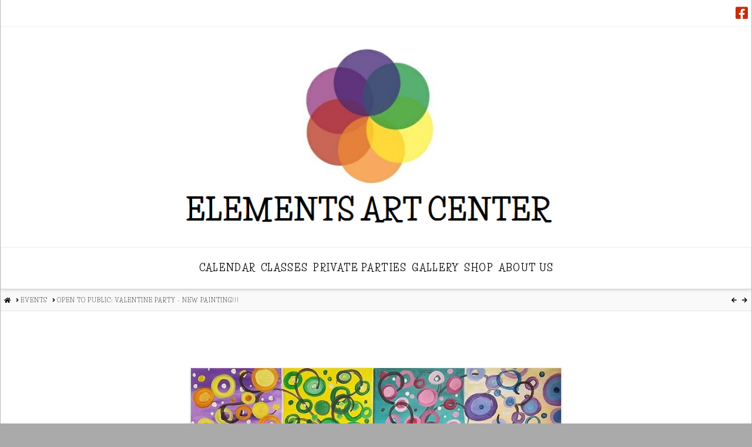

--- FILE ---
content_type: text/css
request_url: https://www.elementsartcenter.com/wp-content/plugins/cornerstone/assets/css/site/cs.ed2523f.css
body_size: 33353
content:
@charset "UTF-8";

/* sass-plugin-0:/home/chuck/Sources/themeco/x/src/scss/site/cs.scss */
.x-slide-container-viewport {
  overflow: hidden;
  width: 100%;
  touch-action: pan-y;
  -webkit-tap-highlight-color: transparent;
  tap-highlight-color: transparent;
}
.x-slide-container-viewport * {
  touch-action: manipulation;
}
.x-slide-container-viewport.can-drag {
  cursor: grab;
}
.x-slide-container-viewport.can-drag * {
  -webkit-touch-callout: none;
  -webkit-user-select: none;
  -khtml-user-select: none;
  -moz-user-select: none;
  -ms-user-select: none;
  user-select: none;
}
.x-slide-container-viewport.can-drag.is-drag {
  cursor: grabbing;
}
.x-slide-container-viewport.show-outlines:before {
  content: "";
  display: block;
  position: absolute;
  z-index: 10;
  top: 0;
  left: 0;
  right: 0;
  bottom: 0;
  outline: 8px solid #00adff;
  outline-offset: -8px;
}
.x-slide-container-viewport.show-outlines .x-slide-container-content:before {
  content: "";
  display: block;
  position: absolute;
  z-index: 10;
  top: 0;
  left: 0;
  right: 0;
  bottom: 0;
  outline: 8px solid #f31773;
  outline-offset: -8px;
}
.x-slide-container-content {
  position: relative;
  margin-left: auto;
  margin-right: auto;
}
.x-slide-container-content.has-adaptive-height {
  transition-duration: var(--x-slide-container-transition-duration, 1000ms);
  transition-property: height;
  transition-timing-function: var(--x-slide-container-transition-timing-function, cubic-bezier(0.4, 0, 0.2, 1));
}
.x-slide-container-content.has-adaptive-height .x-slide-container {
  height: 100%;
}
.x-slide-container-content,
.x-slide-container-content .x-slide-container {
  height: 100% !important;
}
.x-slide-container {
  display: block;
  position: relative;
  width: 100%;
  min-width: 0;
  max-width: 100%;
  height: auto;
  min-height: 0;
  max-height: none;
  margin: 0;
  border: 0;
  border-radius: 0;
  padding: 0;
  will-change: transform;
}
.x-slide-container.is-inline {
  display: flex;
  flex-flow: row nowrap;
  justify-content: flex-start;
  gap: var(--x-slide-container-gap, 1rem);
  transition-duration: var(--x-slide-container-transition-duration, 1000ms);
  transition-property: transform;
  transition-timing-function: var(--x-slide-container-transition-timing-function, cubic-bezier(0.4, 0, 0.2, 1));
}
.x-slide-container.is-stacked {
  display: grid;
  grid-gap: 0;
  grid-template-columns: 1fr;
  grid-template-rows: 1fr;
}
.x-slide {
  display: block;
  position: relative;
  width: auto;
  min-width: 0;
  max-width: 100%;
  height: auto;
  min-height: 0;
  max-height: none;
  margin: 0;
  border: 0;
  border-radius: 0;
  padding: 0;
}
.x-slide-container .x-slide {
  transition-duration: var(--x-slide-container-transition-duration, 1000ms);
  transition-timing-function: var(--x-slide-container-transition-timing-function, cubic-bezier(0.4, 0, 0.2, 1));
}
.x-slide-container-viewport:not(.is-ready) .x-slide {
  opacity: 0 !important;
}
.x-slide-container.is-inline.is-paged .x-slide {
  flex-grow: 1;
  flex-shrink: 0;
  flex-basis: calc((100% / var(--x-slides-per-page, 1)) - (var(--x-slide-container-gap, 1rem) * (1 - (1 / var(--x-slides-per-page, 1)))));
}
.x-slide-container.is-inline.is-auto .x-slide {
  flex-grow: 0;
  flex-shrink: 0;
  flex-basis: auto;
}
.x-slide-container.is-stacked .x-slide {
  grid-column: 1/-1;
  grid-row: 1/-1;
}
.x-slide-container.is-stacked .x-slide:not([class*=x-effect-e]),
.x-slide-container.is-stacked .x-slide.x-effect-opacity {
  opacity: 0 !important;
}
.x-slide-container.is-stacked .x-slide.is-current-slide:not([class*=x-effect-e]),
.x-slide-container.is-stacked .x-slide.is-current-slide.x-effect-opacity {
  opacity: 1 !important;
}
.x-slide img {
  -webkit-user-select: none;
  -moz-user-select: none;
  -ms-user-select: none;
  user-select: none;
}
.x-slide-pagination {
  display: flex;
  flex-wrap: nowrap;
  align-content: center;
  align-items: center;
  flex-grow: 0;
  flex-shrink: 0;
  flex-basis: auto;
  margin: 0;
  border: 0;
  border-radius: 0;
  padding: 0;
  line-height: 1;
  list-style: none;
}
.x-slide-pagination.is-row {
  flex-direction: row;
}
.x-slide-pagination.is-column {
  flex-direction: column;
}
.x-slide-pagination li {
  display: block;
  flex-grow: 0;
  flex-shrink: 0;
  flex-basis: auto;
  position: relative;
  margin: 0;
  border: 0;
  padding: 0;
  background-color: var(--x-slide-pagination-item-bgc, black);
  list-style: none;
  user-select: none;
  cursor: default;
}
.x-slide-pagination li.is-active {
  background-color: var(--x-slide-pagination-item-bgc-alt, rgba(0, 0, 0, 0.25));
}
@media (hover: hover) {
  .x-slide-pagination li:hover {
    background-color: var(--x-slide-pagination-item-bgc-alt, rgba(0, 0, 0, 0.25));
  }
}
.x-slide {
  display: block !important;
}
:where(#cs-header, #cs-content, #cs-footer, .x-layout) {
}
:where(#cs-header, #cs-content, #cs-footer, .x-layout) a[data-x-slide-next],
:where(#cs-header, #cs-content, #cs-footer, .x-layout) a[data-x-slide-prev] {
  text-decoration: none !important;
}
:where(#cs-header, #cs-content, #cs-footer, .x-layout) :root {
  --x-scale: 1.25;
  --x-0: 1;
  --x-1: calc(1 * var(--x-scale));
  --x-2: calc(var(--x-1) * var(--x-scale));
  --x-3: calc(var(--x-2) * var(--x-scale));
  --x-4: calc(var(--x-3) * var(--x-scale));
  --x-5: calc(var(--x-4) * var(--x-scale));
  --x-6: calc(var(--x-5) * var(--x-scale));
  --x-7: calc(var(--x-6) * var(--x-scale));
  --x-8: calc(var(--x-7) * var(--x-scale));
  --x-9: calc(var(--x-8) * var(--x-scale));
  --x-10: calc(var(--x-9) * var(--x-scale));
  --x-11: calc(var(--x-10) * var(--x-scale));
  --x-12: calc(var(--x-11) * var(--x-scale));
  --x-13: calc(var(--x-12) * var(--x-scale));
  --x-14: calc(var(--x-13) * var(--x-scale));
  --x-15: calc(var(--x-14) * var(--x-scale));
}
:where(#cs-header, #cs-content, #cs-footer, .x-layout) :root {
  --x-root-font-variant: normal;
  --x-body-overflow-x: hidden;
  --x-body-overflow-y: auto;
  --x-h-color: currentColor;
  --x-h-font-family: inherit;
  --x-h-font-style: inherit;
  --x-h-font-variant: inherit;
  --x-h-font-weight: inherit;
  --x-h-letter-spacing: inherit;
  --x-h-text-decoration: inherit;
  --x-h-text-underline-offset: inherit;
  --x-h-text-indent: inherit;
  --x-h-text-shadow: inherit;
  --x-h-text-transform: inherit;
  --x-h1-font-size: calc(1em * var(--x-6));
  --x-h1-line-height: calc((var(--x-root-line-height) / var(--x-2)) + (1 / var(--x-11)));
  --x-h2-font-size: calc(1em * var(--x-5));
  --x-h2-line-height: calc((var(--x-root-line-height) / var(--x-2)) + (1 / var(--x-10)));
  --x-h3-font-size: calc(1em * var(--x-4));
  --x-h3-line-height: calc((var(--x-root-line-height) / var(--x-2)) + (1 / var(--x-9)));
  --x-h4-font-size: calc(1em * var(--x-3));
  --x-h4-line-height: calc((var(--x-root-line-height) / var(--x-2)) + (1 / var(--x-8)));
  --x-h5-font-size: calc(1em * var(--x-2));
  --x-h5-line-height: calc((var(--x-root-line-height) / var(--x-2)) + (1 / var(--x-7)));
  --x-h6-font-size: calc(1em * var(--x-1));
  --x-h6-line-height: calc((var(--x-root-line-height) / var(--x-2)) + (1 / var(--x-6)));
  --x-code-kbd-border-width: 0px;
  --x-code-kbd-border-style: solid;
  --x-code-kbd-border-color: #000000;
  --x-code-kbd-border-radius: 3px;
  --x-code-kbd-padding: calc(1em / var(--x-7)) calc(1em / var(--x-4));
  --x-code-kbd-color: #ffffff;
  --x-code-kbd-font-family: monospace;
  --x-code-kbd-font-size: 0.85em;
  --x-code-kbd-font-style: normal;
  --x-code-kbd-font-variant: normal;
  --x-code-kbd-font-weight: normal;
  --x-code-kbd-letter-spacing: 0px;
  --x-code-kbd-text-shadow: none;
  --x-code-kbd-background-color: #000000;
  --x-code-kbd-box-shadow: none;
  --x-pre-max-height: 24em;
  --x-pre-border-width: 0px;
  --x-pre-border-style: solid;
  --x-pre-border-color: #000000;
  --x-pre-border-radius: 3px;
  --x-pre-padding: calc(1em * var(--x-1)) calc(1em * var(--x-2));
  --x-pre-color: #ffffff;
  --x-pre-font-family: monospace;
  --x-pre-font-size: 1rem;
  --x-pre-font-style: normal;
  --x-pre-font-variant: normal;
  --x-pre-font-weight: normal;
  --x-pre-letter-spacing: 0px;
  --x-pre-line-height: var(--x-root-line-height);
  --x-pre-text-shadow: none;
  --x-pre-background-color: #000000;
  --x-pre-box-shadow: none;
  --x-a-text-shadow: inherit;
  --x-a-int-text-shadow: inherit;
}
:where(#cs-header, #cs-content, #cs-footer, .x-layout) :root {
  --x-table-container-max-height: 500px;
  --x-table-container-table-min-width: 700px;
  --x-table-overflow: hidden;
  --x-table-table-layout: auto;
  --x-table-border-width: 1px;
  --x-table-border-style: solid;
  --x-table-border-color: currentColor;
  --x-table-border-radius: 2px;
  --x-table-border-collapse: separate;
  --x-table-border-spacing: 0px;
  --x-table-font-size: 1em;
  --x-table-background-color: var(--x-root-background-color);
  --x-table-box-shadow: 0em 0.25em 0.65em 0em rgba(0, 0, 0, 0.03);
  --x-table-cell-padding-x: 1rem;
  --x-table-cell-padding-x-end-multiplier: calc(1 * var(--x-1));
  --x-table-cell-padding-y: 1rem;
  --x-table-cell-padding-y-end-multiplier: 1;
  --x-thead-table-cell-border-y-width: 1px;
  --x-thead-table-cell-border-y-style: solid;
  --x-thead-table-cell-border-y-color: rgba(128, 128, 128, 0.27);
  --x-thead-table-cell-border-x-width: 0px;
  --x-thead-table-cell-border-x-style: solid;
  --x-thead-table-cell-border-x-color: rgba(128, 128, 128, 0.27);
  --x-thead-table-cell-color: currentColor;
  --x-thead-table-cell-text-shadow: inherit;
  --x-thead-table-cell-vertical-align: bottom;
  --x-thead-table-cell-background-color: rgba(128, 128, 128, 0.11);
  --x-tbody-table-cell-border-y-width: 1px;
  --x-tbody-table-cell-border-y-style: solid;
  --x-tbody-table-cell-border-y-color: rgba(128, 128, 128, 0.27);
  --x-tbody-table-cell-border-x-width: 0px;
  --x-tbody-table-cell-border-x-style: solid;
  --x-tbody-table-cell-border-x-color: rgba(128, 128, 128, 0.27);
  --x-tbody-table-cell-color: currentColor;
  --x-tbody-table-cell-text-shadow: inherit;
  --x-tbody-table-cell-vertical-align: top;
  --x-tbody-table-cell-background-color: transparent;
  --x-tfoot-table-cell-border-y-width: 1px;
  --x-tfoot-table-cell-border-y-style: solid;
  --x-tfoot-table-cell-border-y-color: rgba(128, 128, 128, 0.27);
  --x-tfoot-table-cell-border-x-width: 0px;
  --x-tfoot-table-cell-border-x-style: solid;
  --x-tfoot-table-cell-border-x-color: rgba(128, 128, 128, 0.27);
  --x-tfoot-table-cell-color: currentColor;
  --x-tfoot-table-cell-text-shadow: inherit;
  --x-tfoot-table-cell-vertical-align: top;
  --x-tfoot-table-cell-background-color: transparent;
  --x-th-overflow: visible;
  --x-th-font-family: inherit;
  --x-th-font-size: calc(1em / var(--x-2));
  --x-th-font-style: inherit;
  --x-th-font-variant: inherit;
  --x-th-font-weight: bolder;
  --x-th-letter-spacing: calc(1em / var(--x-10));
  --x-th-line-height: calc((var(--x-root-line-height) / var(--x-2)) + (1 / var(--x-6)));
  --x-th-text-overflow: inherit;
  --x-th-text-transform: uppercase;
  --x-th-white-space: inherit;
  --x-th-word-break: inherit;
  --x-td-overflow: visible;
  --x-td-font-family: inherit;
  --x-td-font-size: 1em;
  --x-td-font-style: inherit;
  --x-td-font-variant: inherit;
  --x-td-font-weight: inherit;
  --x-td-letter-spacing: inherit;
  --x-td-line-height: calc((var(--x-root-line-height) / var(--x-2)) + (1 / var(--x-6)));
  --x-td-text-overflow: inherit;
  --x-td-text-transform: inherit;
  --x-td-white-space: inherit;
  --x-td-word-break: inherit;
}
:where(#cs-header, #cs-content, #cs-footer, .x-layout) :root {
  --x-fieldset-spacing: calc(1em / var(--x-3));
  --x-legend-display: block;
  --x-legend-spacing: calc(1em / var(--x-10));
  --x-legend-color: currentColor;
  --x-legend-font-family: inherit;
  --x-legend-font-size: calc(1em * var(--x-1));
  --x-legend-font-style: inherit;
  --x-legend-font-variant: inherit;
  --x-legend-font-weight: bolder;
  --x-legend-letter-spacing: inherit;
  --x-legend-line-height: calc((var(--x-root-line-height) / var(--x-2)) + (1 / var(--x-6)));
  --x-legend-text-decoration: inherit;
  --x-legend-text-underline-offset: inherit;
  --x-legend-text-indent: inherit;
  --x-legend-text-shadow: inherit;
  --x-legend-text-transform: inherit;
  --x-label-display: inline-block;
  --x-label-font-variant: inherit;
  --x-label-text-decoration: inherit;
  --x-label-text-underline-offset: inherit;
  --x-label-text-indent: inherit;
  --x-label-text-shadow: inherit;
  --x-form-control-transition-duration: 0ms;
  --x-form-control-transition-property:
    color,
    border-color,
    background-color,
    background-image,
    box-shadow;
  --x-form-control-transition-timing-function: cubic-bezier(0.400, 0.000, 0.200, 1.000);
  --x-input-display: block;
  --x-input-font-variant: inherit;
  --x-textarea-min-height: calc((var(--x-input-padding-y-extra) * 2) + ((1em * var(--x-input-line-height)) * 5.5));
  --x-textarea-max-height: 20em;
  --x-rc-display: inline-block;
  --x-rc-vertical-align: middle;
  --x-radio-border-radius: 1000em;
}
:where(#cs-header, #cs-content, #cs-footer, .x-layout) :root {
  --x-content-ol-top-list-style: decimal;
  --x-content-ol-sub-list-style: decimal;
  --x-content-ul-top-list-style: disc;
  --x-content-ul-sub-list-style: disc;
  --x-content-li-marker-color: currentColor;
  --x-content-li-marker-font-weight: bolder;
}
:where(#cs-header, #cs-content, #cs-footer, .x-layout) :root {
  --x-grid-container-track: minmax(0px, var(--x-container-max-width));
  --x-grid-container-gutter-track: clamp(var(--x-grid-container-gutter-track-min, 1rem), calc((100vw - var(--x-container-max-width)) / 2), 9999rem);
}
:where(#cs-header, #cs-content, #cs-footer, .x-layout) :where(*, *::before, *::after) {
  box-sizing: border-box;
  margin: 0;
  border: 0;
  padding: 0;
  touch-action: manipulation;
}
:where(#cs-header, #cs-content, #cs-footer, .x-layout) :where(html, body) {
  height: 100%;
}
:where(#cs-header, #cs-content, #cs-footer, .x-layout) :where(html) {
  color: var(--x-root-color);
  font-family: var(--x-root-font-family);
  font-size: var(--x-root-font-size);
  font-style: var(--x-root-font-style);
  font-variant: var(--x-root-font-variant);
  font-weight: var(--x-root-font-weight);
  letter-spacing: var(--x-root-letter-spacing);
  line-height: var(--x-root-line-height);
  background-color: var(--x-root-background-color);
  text-rendering: optimizeLegibility;
  -ms-overflow-style: scrollbar;
  -webkit-font-smoothing: antialiased;
  -moz-osx-font-smoothing: grayscale;
  -webkit-tap-highlight-color: rgba(0, 0, 0, 0);
  -webkit-touch-callout: none;
  -webkit-text-size-adjust: 100%;
  -moz-text-size-adjust: 100%;
  -ms-text-size-adjust: 100%;
  text-size-adjust: 100%;
}
@media (prefers-reduced-motion: no-preference) {
  :where(#cs-header, #cs-content, #cs-footer, .x-layout) :where(html) {
    scroll-behavior: smooth;
  }
}
:where(#cs-header, #cs-content, #cs-footer, .x-layout) :where(body) {
  overflow-x: var(--x-body-overflow-x);
  overflow-y: var(--x-body-overflow-y);
}
:where(#cs-header, #cs-content, #cs-footer, .x-layout) :where(p, ol, ul, .x-copy) {
  color: var(--x-copy-color);
  font-family: var(--x-copy-font-family);
  font-size: var(--x-copy-font-size);
  font-style: var(--x-copy-font-style);
  font-variant: var(--x-copy-font-variant);
  font-weight: var(--x-copy-font-weight);
  letter-spacing: var(--x-copy-letter-spacing);
  line-height: var(--x-copy-line-height);
  text-shadow: var(--x-copy-text-shadow);
  text-transform: var(--x-copy-text-transform);
}
:where(#cs-header, #cs-content, #cs-footer, .x-layout) :where(ol, ul) {
  list-style: none;
}
:where(#cs-header, #cs-content, #cs-footer, .x-layout) :where(b, strong) {
  font-weight: bolder;
}
:where(#cs-header, #cs-content, #cs-footer, .x-layout) :where(i, em) {
  font-style: italic;
}
:where(#cs-header, #cs-content, #cs-footer, .x-layout) :where(h1, .x-h1) {
  color: var(--x-h-color, var(--x-h1-color));
  font-family: var(--x-h-font-family, var(--x-h1-font-family));
  font-size: var(--x-h-font-size, var(--x-h1-font-size));
  font-style: var(--x-h-font-style, var(--x-h1-font-style));
  font-variant: var(--x-h-font-variant, var(--x-h1-font-variant));
  font-weight: var(--x-h-font-weight, var(--x-h1-font-weight));
  letter-spacing: var(--x-h-letter-spacing, var(--x-h1-letter-spacing));
  line-height: var(--x-h-line-height, var(--x-h1-line-height));
  text-decoration: var(--x-h-text-decoration, var(--x-h1-text-decoration));
  text-underline-offset: var(--x-h-text-underline-offset, var(--x-h1-text-underline-offset));
  text-indent: var(--x-h-text-indent, var(--x-h1-text-indent));
  text-shadow: var(--x-h-text-shadow, var(--x-h1-text-shadow));
  text-transform: var(--x-h-text-transform, var(--x-h1-text-transform));
}
:where(#cs-header, #cs-content, #cs-footer, .x-layout) :where(h2, .x-h2) {
  color: var(--x-h-color, var(--x-h2-color));
  font-family: var(--x-h-font-family, var(--x-h2-font-family));
  font-size: var(--x-h-font-size, var(--x-h2-font-size));
  font-style: var(--x-h-font-style, var(--x-h2-font-style));
  font-variant: var(--x-h-font-variant, var(--x-h2-font-variant));
  font-weight: var(--x-h-font-weight, var(--x-h2-font-weight));
  letter-spacing: var(--x-h-letter-spacing, var(--x-h2-letter-spacing));
  line-height: var(--x-h-line-height, var(--x-h2-line-height));
  text-decoration: var(--x-h-text-decoration, var(--x-h2-text-decoration));
  text-underline-offset: var(--x-h-text-underline-offset, var(--x-h2-text-underline-offset));
  text-indent: var(--x-h-text-indent, var(--x-h2-text-indent));
  text-shadow: var(--x-h-text-shadow, var(--x-h2-text-shadow));
  text-transform: var(--x-h-text-transform, var(--x-h2-text-transform));
}
:where(#cs-header, #cs-content, #cs-footer, .x-layout) :where(h3, .x-h3) {
  color: var(--x-h-color, var(--x-h3-color));
  font-family: var(--x-h-font-family, var(--x-h3-font-family));
  font-size: var(--x-h-font-size, var(--x-h3-font-size));
  font-style: var(--x-h-font-style, var(--x-h3-font-style));
  font-variant: var(--x-h-font-variant, var(--x-h3-font-variant));
  font-weight: var(--x-h-font-weight, var(--x-h3-font-weight));
  letter-spacing: var(--x-h-letter-spacing, var(--x-h3-letter-spacing));
  line-height: var(--x-h-line-height, var(--x-h3-line-height));
  text-decoration: var(--x-h-text-decoration, var(--x-h3-text-decoration));
  text-underline-offset: var(--x-h-text-underline-offset, var(--x-h3-text-underline-offset));
  text-indent: var(--x-h-text-indent, var(--x-h3-text-indent));
  text-shadow: var(--x-h-text-shadow, var(--x-h3-text-shadow));
  text-transform: var(--x-h-text-transform, var(--x-h3-text-transform));
}
:where(#cs-header, #cs-content, #cs-footer, .x-layout) :where(h4, .x-h4) {
  color: var(--x-h-color, var(--x-h4-color));
  font-family: var(--x-h-font-family, var(--x-h4-font-family));
  font-size: var(--x-h-font-size, var(--x-h4-font-size));
  font-style: var(--x-h-font-style, var(--x-h4-font-style));
  font-variant: var(--x-h-font-variant, var(--x-h4-font-variant));
  font-weight: var(--x-h-font-weight, var(--x-h4-font-weight));
  letter-spacing: var(--x-h-letter-spacing, var(--x-h4-letter-spacing));
  line-height: var(--x-h-line-height, var(--x-h4-line-height));
  text-decoration: var(--x-h-text-decoration, var(--x-h4-text-decoration));
  text-underline-offset: var(--x-h-text-underline-offset, var(--x-h4-text-underline-offset));
  text-indent: var(--x-h-text-indent, var(--x-h4-text-indent));
  text-shadow: var(--x-h-text-shadow, var(--x-h4-text-shadow));
  text-transform: var(--x-h-text-transform, var(--x-h4-text-transform));
}
:where(#cs-header, #cs-content, #cs-footer, .x-layout) :where(h5, .x-h5) {
  color: var(--x-h-color, var(--x-h5-color));
  font-family: var(--x-h-font-family, var(--x-h5-font-family));
  font-size: var(--x-h-font-size, var(--x-h5-font-size));
  font-style: var(--x-h-font-style, var(--x-h5-font-style));
  font-variant: var(--x-h-font-variant, var(--x-h5-font-variant));
  font-weight: var(--x-h-font-weight, var(--x-h5-font-weight));
  letter-spacing: var(--x-h-letter-spacing, var(--x-h5-letter-spacing));
  line-height: var(--x-h-line-height, var(--x-h5-line-height));
  text-decoration: var(--x-h-text-decoration, var(--x-h5-text-decoration));
  text-underline-offset: var(--x-h-text-underline-offset, var(--x-h5-text-underline-offset));
  text-indent: var(--x-h-text-indent, var(--x-h5-text-indent));
  text-shadow: var(--x-h-text-shadow, var(--x-h5-text-shadow));
  text-transform: var(--x-h-text-transform, var(--x-h5-text-transform));
}
:where(#cs-header, #cs-content, #cs-footer, .x-layout) :where(h6, .x-h6) {
  color: var(--x-h-color, var(--x-h6-color));
  font-family: var(--x-h-font-family, var(--x-h6-font-family));
  font-size: var(--x-h-font-size, var(--x-h6-font-size));
  font-style: var(--x-h-font-style, var(--x-h6-font-style));
  font-variant: var(--x-h-font-variant, var(--x-h6-font-variant));
  font-weight: var(--x-h-font-weight, var(--x-h6-font-weight));
  letter-spacing: var(--x-h-letter-spacing, var(--x-h6-letter-spacing));
  line-height: var(--x-h-line-height, var(--x-h6-line-height));
  text-decoration: var(--x-h-text-decoration, var(--x-h6-text-decoration));
  text-underline-offset: var(--x-h-text-underline-offset, var(--x-h6-text-underline-offset));
  text-indent: var(--x-h-text-indent, var(--x-h6-text-indent));
  text-shadow: var(--x-h-text-shadow, var(--x-h6-text-shadow));
  text-transform: var(--x-h-text-transform, var(--x-h6-text-transform));
}
:where(#cs-header, #cs-content, #cs-footer, .x-layout) :where(code, kbd, pre) {
  direction: ltr;
  unicode-bidi: bidi-override;
}
:where(#cs-header, #cs-content, #cs-footer, .x-layout) :where(code, kbd) {
  border-width: var(--x-code-kbd-border-width);
  border-style: var(--x-code-kbd-border-style);
  border-color: var(--x-code-kbd-border-color);
  border-radius: var(--x-code-kbd-border-radius);
  padding: var(--x-code-kbd-padding);
  color: var(--x-code-kbd-color);
  font-family: var(--x-code-kbd-font-family);
  font-size: var(--x-code-kbd-font-size);
  font-style: var(--x-code-kbd-font-style);
  font-variant: var(--x-code-kbd-font-variant);
  font-weight: var(--x-code-kbd-font-weight);
  letter-spacing: var(--x-code-kbd-letter-spacing);
  text-shadow: var(--x-code-kbd-text-shadow);
  background-color: var(--x-code-kbd-background-color);
  box-shadow: var(--x-code-kbd-box-shadow);
}
:where(#cs-header, #cs-content, #cs-footer, .x-layout) :where(pre) {
  overflow: auto;
  max-height: var(--x-pre-max-height);
  border-width: var(--x-pre-border-width);
  border-style: var(--x-pre-border-style);
  border-color: var(--x-pre-border-color);
  border-radius: var(--x-pre-border-radius);
  padding: var(--x-pre-padding);
  color: var(--x-pre-color);
  font-family: var(--x-pre-font-family);
  font-size: var(--x-pre-font-size);
  font-style: var(--x-pre-font-style);
  font-variant: var(--x-pre-font-variant);
  font-weight: var(--x-pre-font-weight);
  letter-spacing: var(--x-pre-letter-spacing);
  line-height: var(--x-pre-line-height);
  text-shadow: var(--x-pre-text-shadow);
  background-color: var(--x-pre-background-color);
  box-shadow: var(--x-pre-box-shadow);
}
:where(#cs-header, #cs-content, #cs-footer, .x-layout) :where(pre) :where(code, kbd) {
  border: none;
  border-radius: 0;
  padding: 0;
  color: inherit;
  font-family: inherit;
  font-size: inherit;
  font-style: inherit;
  font-variant: inherit;
  font-weight: inherit;
  letter-spacing: inherit;
  line-height: inherit;
  text-decoration: none;
  text-shadow: inherit;
  word-break: normal;
  background-color: transparent;
  box-shadow: none;
}
:where(#cs-header, #cs-content, #cs-footer, .x-layout) :where(sub, sup) {
  font-weight: bolder;
  line-height: 0;
}
:where(#cs-header, #cs-content, #cs-footer, .x-layout) :where(a) {
  color: var(--x-a-color);
  text-decoration: var(--x-a-text-decoration);
  text-underline-offset: var(--x-a-text-underline-offset);
  text-shadow: var(--x-a-text-shadow);
}
:where(#cs-header, #cs-content, #cs-footer, .x-layout) :where(a:not([href]):not([class])) {
  text-decoration: none;
  color: inherit;
}
@media (hover) {
  :where(#cs-header, #cs-content, #cs-footer, .x-layout) :where(a:hover) {
    color: var(--x-a-int-color);
    text-decoration-color: var(--x-a-int-text-decoration-color);
    text-shadow: var(--x-a-int-text-shadow);
  }
  :where(#cs-header, #cs-content, #cs-footer, .x-layout) :where(a:not([href]):not([class]):hover) {
    color: inherit;
    text-decoration: none;
    text-shadow: inherit;
  }
}
:where(#cs-header, #cs-content, #cs-footer, .x-layout) :where(abbr[title]) {
  text-decoration: none;
}
:where(#cs-header, #cs-content, #cs-footer, .x-layout) :where(::selection) {
  text-shadow: none;
}
:where(#cs-header, #cs-content, #cs-footer, .x-layout) :where(audio, iframe, video) {
  display: block;
}
:where(#cs-header, #cs-content, #cs-footer, .x-layout) :where(img, picture, video, canvas, svg, audio) {
  max-width: 100%;
}
:where(#cs-header, #cs-content, #cs-footer, .x-layout) :where(img, picture, video) {
  height: auto;
}
:where(#cs-header, #cs-content, #cs-footer, .x-layout) :where(img, svg) {
  vertical-align: middle;
}
:where(#cs-header, #cs-content, #cs-footer, .x-layout) :where(.wp-block-table, .x-table-container) {
  width: 100%;
  overflow: var(--x-table-overflow);
  table-layout: var(--x-table-table-layout);
  border-collapse: var(--x-table-border-collapse);
  border-spacing: var(--x-table-border-spacing);
  background-color: var(--x-table-background-color);
  border-width: var(--x-table-border-width);
  border-style: var(--x-table-border-style);
  border-color: var(--x-table-border-color);
  border-radius: var(--x-table-border-radius);
  font-size: var(--x-table-font-size);
  box-shadow: var(--x-table-box-shadow);
}
:where(#cs-header, #cs-content, #cs-footer, .x-layout) :where(th, td) {
  padding-top: var(--x-table-cell-padding-y);
  padding-left: var(--x-table-cell-padding-x);
  padding-right: var(--x-table-cell-padding-x);
  padding-bottom: var(--x-table-cell-padding-y);
}
:where(#cs-header, #cs-content, #cs-footer, .x-layout) :where(th) {
  overflow: var(--x-table-cell-overflow, var(--x-th-overflow));
  font-family: var(--x-table-cell-font-family, var(--x-th-font-family));
  font-size: var(--x-table-cell-font-size, var(--x-th-font-size));
  font-style: var(--x-table-cell-font-style, var(--x-th-font-style));
  font-variant: var(--x-table-cell-font-variant, var(--x-th-font-variant));
  font-weight: var(--x-table-cell-font-weight, var(--x-th-font-weight));
  letter-spacing: var(--x-table-cell-letter-spacing, var(--x-th-letter-spacing));
  line-height: var(--x-table-cell-line-height, var(--x-th-line-height));
  text-overflow: var(--x-table-cell-text-overflow, var(--x-th-text-overflow));
  text-transform: var(--x-table-cell-text-transform, var(--x-th-text-transform));
  white-space: var(--x-table-cell-white-space, var(--x-th-white-space));
  word-break: var(--x-table-cell-word-break, var(--x-th-word-break));
}
:where(#cs-header, #cs-content, #cs-footer, .x-layout) :where(td) {
  overflow: var(--x-table-cell-overflow, var(--x-td-overflow));
  font-family: var(--x-table-cell-font-family, var(--x-td-font-family));
  font-size: var(--x-table-cell-font-size, var(--x-td-font-size));
  font-style: var(--x-table-cell-font-style, var(--x-td-font-style));
  font-variant: var(--x-table-cell-font-variant, var(--x-td-font-variant));
  font-weight: var(--x-table-cell-font-weight, var(--x-td-font-weight));
  letter-spacing: var(--x-table-cell-letter-spacing, var(--x-td-letter-spacing));
  line-height: var(--x-table-cell-line-height, var(--x-td-line-height));
  text-overflow: var(--x-table-cell-text-overflow, var(--x-td-text-overflow));
  text-transform: var(--x-table-cell-text-transform, var(--x-td-text-transform));
  white-space: var(--x-table-cell-white-space, var(--x-td-white-space));
  word-break: var(--x-table-cell-word-break, var(--x-td-word-break));
}
:where(#cs-header, #cs-content, #cs-footer, .x-layout) :where(thead) :where(tr:last-child) :where(th, td) {
  border-bottom-width: var(--x-thead-table-cell-border-y-width);
  border-bottom-style: var(--x-thead-table-cell-border-y-style);
  border-bottom-color: var(--x-thead-table-cell-border-y-color);
}
:where(#cs-header, #cs-content, #cs-footer, .x-layout) :where(thead) :where(th, td) + :where(th, td) {
  border-left-width: var(--x-thead-table-cell-border-x-width);
  border-left-style: var(--x-thead-table-cell-border-x-style);
  border-left-color: var(--x-thead-table-cell-border-x-color);
}
:where(#cs-header, #cs-content, #cs-footer, .x-layout) :where(thead) :where(th, td) {
  color: var(--x-thead-table-cell-color);
  text-shadow: var(--x-thead-table-cell-text-shadow);
  vertical-align: var(--x-thead-table-cell-vertical-align);
  background-color: var(--x-thead-table-cell-background-color);
}
:where(#cs-header, #cs-content, #cs-footer, .x-layout) :where(tbody) :where(tr:not(:first-child)) :where(th, td),
:where(#cs-header, #cs-content, #cs-footer, .x-layout) :where(tbody) + :where(tbody) :where(tr:first-child) :where(th, td) {
  border-top-width: var(--x-tbody-table-cell-border-y-width);
  border-top-style: var(--x-tbody-table-cell-border-y-style);
  border-top-color: var(--x-tbody-table-cell-border-y-color);
}
:where(#cs-header, #cs-content, #cs-footer, .x-layout) :where(tbody) :where(th, td) + :where(th, td) {
  border-left-width: var(--x-tbody-table-cell-border-x-width);
  border-left-style: var(--x-tbody-table-cell-border-x-style);
  border-left-color: var(--x-tbody-table-cell-border-x-color);
}
:where(#cs-header, #cs-content, #cs-footer, .x-layout) :where(tbody) :where(th, td) {
  color: var(--x-tbody-table-cell-color);
  text-shadow: var(--x-tbody-table-cell-text-shadow);
  vertical-align: var(--x-tbody-table-cell-vertical-align);
  background-color: var(--x-tbody-table-cell-background-color);
}
:where(#cs-header, #cs-content, #cs-footer, .x-layout) :where(tbody) :where(tr:nth-child(odd)) :where(th, td) {
  background-color: var(--x-tbody-table-cell-background-color, var(--x-tbody-table-cell-background-color-odd));
}
:where(#cs-header, #cs-content, #cs-footer, .x-layout) :where(tbody) :where(tr:nth-child(even)) :where(th, td) {
  background-color: var(--x-tbody-table-cell-background-color, var(--x-tbody-table-cell-background-color-even));
}
:where(#cs-header, #cs-content, #cs-footer, .x-layout) :where(tfoot) :where(tr:not(:first-child)) :where(th, td),
:where(#cs-header, #cs-content, #cs-footer, .x-layout) :where(tbody) + :where(tfoot) :where(tr:first-child) :where(th, td) {
  border-top-width: var(--x-tfoot-table-cell-border-y-width);
  border-top-style: var(--x-tfoot-table-cell-border-y-style);
  border-top-color: var(--x-tfoot-table-cell-border-y-color);
}
:where(#cs-header, #cs-content, #cs-footer, .x-layout) :where(tfoot) :where(th, td) + :where(th, td) {
  border-left-width: var(--x-tfoot-table-cell-border-x-width);
  border-left-style: var(--x-tfoot-table-cell-border-x-style);
  border-left-color: var(--x-tfoot-table-cell-border-x-color);
}
:where(#cs-header, #cs-content, #cs-footer, .x-layout) :where(tfoot) :where(th, td) {
  color: var(--x-tfoot-table-cell-color);
  text-shadow: var(--x-tfoot-table-cell-text-shadow);
  vertical-align: var(--x-tfoot-table-cell-vertical-align);
  background-color: var(--x-tfoot-table-cell-background-color);
}
:where(#cs-header, #cs-content, #cs-footer, .x-layout) :where(tfoot) :where(tr:nth-child(odd)) :where(th, td) {
  background-color: var(--x-tfoot-table-cell-background-color, var(--x-tfoot-table-cell-background-color-odd));
}
:where(#cs-header, #cs-content, #cs-footer, .x-layout) :where(tfoot) :where(tr:nth-child(even)) :where(th, td) {
  background-color: var(--x-tfoot-table-cell-background-color, var(--x-tfoot-table-cell-background-color-even));
}
:where(#cs-header, #cs-content, #cs-footer, .x-layout) :where(th, td):first-child {
  padding-left: calc(var(--x-table-cell-padding-x) * var(--x-table-cell-padding-x-end-multiplier));
}
:where(#cs-header, #cs-content, #cs-footer, .x-layout) :where(th, td):last-child {
  padding-right: calc(var(--x-table-cell-padding-x) * var(--x-table-cell-padding-x-end-multiplier));
}
:where(#cs-header, #cs-content, #cs-footer, .x-layout) :where(thead, tbody, tfoot):first-child :where(tr:first-child) :where(th, td) {
  padding-top: calc(var(--x-table-cell-padding-y) * var(--x-table-cell-padding-y-end-multiplier));
}
:where(#cs-header, #cs-content, #cs-footer, .x-layout) :where(thead, tbody, tfoot):last-child :where(tr:last-child) :where(th, td) {
  padding-bottom: calc(var(--x-table-cell-padding-y) * var(--x-table-cell-padding-y-end-multiplier));
}
:where(#cs-header, #cs-content, #cs-footer, .x-layout) :where(html:not([dir=rtl])) :where(th, td):where(:not([align])) {
  text-align: left;
}
:where(#cs-header, #cs-content, #cs-footer, .x-layout) :where(html[dir=rtl]) :where(th, td):where(:not([align])) {
  text-align: right;
}
:where(#cs-header, #cs-content, #cs-footer, .x-layout) :where(.wp-block-table, .x-table-container) {
  overflow: auto;
  max-height: var(--x-table-container-max-height);
  border-width: var(--x-table-border-width);
  border-style: var(--x-table-border-style);
  border-color: var(--x-table-border-color);
  border-radius: var(--x-table-border-radius);
  font-size: var(--x-table-font-size);
  box-shadow: var(--x-table-box-shadow);
}
:where(#cs-header, #cs-content, #cs-footer, .x-layout) :where(.wp-block-table, .x-table-container) :where(table) {
  border: none;
  border-radius: 0;
  font-size: 1em;
  box-shadow: none;
  min-width: var(--x-table-container-table-min-width);
}
:where(#cs-header, #cs-content, #cs-footer, .x-layout) .woocommerce table.shop_table td {
  border-top: none;
}
@media only screen and (max-width: 768px) {
  :where(#cs-header, #cs-content, #cs-footer, .x-layout) :is(.woocommerce, .woocommerce-page) table.shop_table_responsive tbody tr :is(th, td) + :is(th, td) {
    border-left: none;
  }
  :where(#cs-header, #cs-content, #cs-footer, .x-layout) :is(.woocommerce, .woocommerce-page) table.shop_table_responsive tbody tr:first-child :is(th:not(:first-child), td:not(:first-child)) {
    border-top-width: var(--x-tbody-border-y-width);
    border-top-style: var(--x-tbody-border-y-style);
    border-top-color: var(--x-tbody-border-y-color);
  }
}
:where(#cs-header, #cs-content, #cs-footer, .x-layout) :where(fieldset:not(:first-child)) {
  margin-top: var(--x-fieldset-spacing);
}
:where(#cs-header, #cs-content, #cs-footer, .x-layout) :where(fieldset:not(:last-child)) {
  margin-bottom: var(--x-fieldset-spacing);
}
:where(#cs-header, #cs-content, #cs-footer, .x-layout) :where(legend) {
  display: var(--x-legend-display);
  margin-bottom: var(--x-legend-spacing);
  color: var(--x-legend-color);
  font-family: var(--x-legend-font-family);
  font-size: var(--x-legend-font-size);
  font-style: var(--x-legend-font-style);
  font-variant: var(--x-legend-font-variant);
  font-weight: var(--x-legend-font-weight);
  letter-spacing: var(--x-legend-letter-spacing);
  line-height: var(--x-legend-line-height);
  text-decoration: var(--x-legend-text-decoration);
  text-underline-offset: var(--x-legend-text-underline-offset);
  text-indent: var(--x-legend-text-indent);
  text-shadow: var(--x-legend-text-shadow);
  text-transform: var(--x-legend-text-transform);
}
:where(#cs-header, #cs-content, #cs-footer, .x-layout) :where(label) {
  display: var(--x-label-display);
  color: var(--x-label-color);
  font-family: var(--x-label-font-family);
  font-size: var(--x-label-font-size);
  font-style: var(--x-label-font-style);
  font-variant: var(--x-label-font-variant);
  font-weight: var(--x-label-font-weight);
  letter-spacing: var(--x-label-letter-spacing);
  line-height: var(--x-label-line-height);
  text-decoration: var(--x-label-text-decoration);
  text-underline-offset: var(--x-label-text-underline-offset);
  text-indent: var(--x-label-text-indent);
  text-shadow: var(--x-label-text-shadow);
  text-transform: var(--x-label-text-transform);
}
:where(#cs-header, #cs-content, #cs-footer, .x-layout) :where([type=date], [type=datetime-local], [type=email], [type=month], [type=number], [type=password], [type=search], [type=tel], [type=text]:not(.adminbar-input), [type=time], [type=url], [type=week], textarea, select, [multiple], [type=radio], [type=checkbox], [type=submit]:not(.adminbar-button), .woocommerce a.button, .woocommerce button.button, .woocommerce input.button, #add_payment_method .wc-proceed-to-checkout a.checkout-button, .woocommerce-cart .wc-proceed-to-checkout a.checkout-button, .woocommerce-checkout .wc-proceed-to-checkout a.checkout-button, :not.woocommerce #respond input#submit, .woocommerce #payment #place_order, .woocommerce-page #payment #place_order) {
  box-sizing: border-box;
  transition-duration: var(--x-form-control-transition-duration);
  transition-property: var(--x-form-control-transition-property);
  transition-timing-function: var(--x-form-control-transition-timing-function);
  outline: none;
  -webkit-appearance: none;
  -moz-appearance: none;
  appearance: none;
}
:where(#cs-header, #cs-content, #cs-footer, .x-layout) :where([type=date], [type=datetime-local], [type=email], [type=month], [type=number], [type=password], [type=search], [type=tel], [type=text]:not(.adminbar-input), [type=time], [type=url], [type=week], textarea, select, [multiple], [type=submit]:not(.adminbar-button), .woocommerce a.button, .woocommerce button.button, .woocommerce input.button, #add_payment_method .wc-proceed-to-checkout a.checkout-button, .woocommerce-cart .wc-proceed-to-checkout a.checkout-button, .woocommerce-checkout .wc-proceed-to-checkout a.checkout-button, :not.woocommerce #respond input#submit, .woocommerce #payment #place_order, .woocommerce-page #payment #place_order) {
  display: var(--x-input-display);
  border-width: var(--x-input-border-width);
  border-style: var(--x-input-border-style);
  border-color: var(--x-input-border-color);
  border-radius: var(--x-input-border-radius);
  padding-top: var(--x-input-padding-top, calc((((var(--x-input-font-size) * var(--x-input-line-height)) - var(--x-input-font-size)) / 2) + var(--x-input-padding-y-extra)));
  padding-bottom: var(--x-input-padding-bottom, calc((((var(--x-input-font-size) * var(--x-input-line-height)) - var(--x-input-font-size)) / 2) + var(--x-input-padding-y-extra)));
  color: var(--x-input-color);
  font-family: var(--x-input-font-family);
  font-size: var(--x-input-font-size);
  font-style: var(--x-input-font-style);
  font-variant: var(--x-input-font-variant);
  letter-spacing: var(--x-input-letter-spacing);
  line-height: var(--x-input-line-height);
  text-align: var(--x-input-text-align);
  text-transform: var(--x-input-text-transform);
  background-color: var(--x-input-background-color);
  box-shadow: var(--x-input-box-shadow), 0 0 0 0 transparent;
}
:where(#cs-header, #cs-content, #cs-footer, .x-layout) :where([type=date], [type=datetime-local], [type=email], [type=month], [type=number], [type=password], [type=search], [type=tel], [type=text]:not(.adminbar-input), [type=time], [type=url], [type=week], textarea, select, [multiple]) {
  display: block;
  width: 100%;
  padding-left: var(--x-input-padding-left, var(--x-input-padding-x));
  padding-right: var(--x-input-padding-right, calc(var(--x-input-padding-x) - var(--x-input-letter-spacing)));
  font-weight: var(--x-input-font-weight);
}
:where(#cs-header, #cs-content, #cs-footer, .x-layout) :where([type=date], [type=datetime-local], [type=email], [type=month], [type=number], [type=password], [type=search], [type=tel], [type=text]:not(.adminbar-input), [type=time], [type=url], [type=week], textarea, select, [multiple]):focus-visible {
  color: var(--x-input-int-color);
  border-color: var(--x-input-int-border-color);
  background-color: var(--x-input-int-background-color);
  box-shadow: var(--x-input-int-box-shadow), 0 0 0 var(--x-input-outline-width) var(--x-input-outline-color);
}
:where(#cs-header, #cs-content, #cs-footer, .x-layout) :where(select:not([multiple])) {
  text-overflow: ellipsis;
  white-space: nowrap;
  background-image: var(--x-select-indicator-image);
  background-repeat: no-repeat;
  background-size: var(--x-select-indicator-size);
}
:where(#cs-header, #cs-content, #cs-footer, .x-layout) :where(html:not([dir=rtl])) :where(select:not([multiple])) {
  padding-right: calc(var(--x-select-indicator-size) + (var(--x-input-padding-x) * 2) + (var(--x-select-indicator-spacing-x) * 2));
  background-position: calc(100% - var(--x-input-padding-x) - var(--x-select-indicator-spacing-x)) 50%;
}
:where(#cs-header, #cs-content, #cs-footer, .x-layout) :where(html[dir=rtl]) :where(select:not([multiple])) {
  padding-left: calc(var(--x-select-indicator-size) + (var(--x-input-padding-x) * 2) + (var(--x-select-indicator-spacing-x) * 2));
  background-position: calc(0% + var(--x-input-padding-x) + var(--x-select-indicator-spacing-x)) 50%;
}
:where(#cs-header, #cs-content, #cs-footer, .x-layout) :where(select:not([multiple])):focus-visible {
  background-image: var(--x-select-indicator-focus-image);
}
@supports not (-moz-appearance: none) {
  :where(#cs-header, #cs-content, #cs-footer, .x-layout) ::-webkit-calendar-picker-indicator {
    padding: 0px;
    transition-duration: inherit;
    transition-property: background-image;
    transition-timing-function: inherit;
  }
  :where(#cs-header, #cs-content, #cs-footer, .x-layout) ::-webkit-search-cancel-button {
    align-self: center;
    margin: 0px;
    padding: 0px;
    -webkit-appearance: none;
    transition-duration: inherit;
    transition-property: background-image;
    transition-timing-function: inherit;
  }
  :where(#cs-header, #cs-content, #cs-footer, .x-layout) :where([type=date], [type=datetime-local], [type=month], [type=week])::-webkit-calendar-picker-indicator {
    width: var(--x-date-indicator-size);
    height: var(--x-date-indicator-size);
    margin-inline-start: calc(var(--x-input-padding-x) + var(--x-date-indicator-spacing-x));
    margin-inline-end: var(--x-date-indicator-spacing-x);
  }
  :where(#cs-header, #cs-content, #cs-footer, .x-layout) :where([type=date], [type=datetime-local], [type=month], [type=week])::-webkit-calendar-picker-indicator {
    background-image: var(--x-date-indicator-image);
  }
  :where(#cs-header, #cs-content, #cs-footer, .x-layout) :where([type=date], [type=datetime-local], [type=month], [type=week]):focus-visible::-webkit-calendar-picker-indicator {
    background-image: var(--x-date-indicator-focus-image);
  }
  :where(#cs-header, #cs-content, #cs-footer, .x-layout) :where([type=time])::-webkit-calendar-picker-indicator {
    width: var(--x-time-indicator-size);
    height: var(--x-time-indicator-size);
    margin-inline-start: calc(var(--x-input-padding-x) + var(--x-time-indicator-spacing-x));
    margin-inline-end: var(--x-time-indicator-spacing-x);
  }
  :where(#cs-header, #cs-content, #cs-footer, .x-layout) :where([type=time])::-webkit-calendar-picker-indicator {
    background-image: var(--x-time-indicator-image);
  }
  :where(#cs-header, #cs-content, #cs-footer, .x-layout) :where([type=time]):focus-visible::-webkit-calendar-picker-indicator {
    background-image: var(--x-time-indicator-focus-image);
  }
  :where(#cs-header, #cs-content, #cs-footer, .x-layout) :where([type=search])::-webkit-search-cancel-button {
    width: var(--x-search-indicator-size);
    height: var(--x-search-indicator-size);
    margin-inline-start: calc(var(--x-input-padding-x) + var(--x-search-indicator-spacing-x));
    margin-inline-end: var(--x-search-indicator-spacing-x);
    background-repeat: no-repeat;
    background-size: var(--x-search-indicator-size);
  }
  :where(#cs-header, #cs-content, #cs-footer, .x-layout) :where([type=search])::-webkit-search-cancel-button {
    background-image: var(--x-search-indicator-image);
  }
  :where(#cs-header, #cs-content, #cs-footer, .x-layout) :where([type=search]):focus-visible::-webkit-search-cancel-button {
    background-image: var(--x-search-indicator-focus-image);
  }
}
@supports (selector(:nth-child(1 of x))) {
  :where(#cs-header, #cs-content, #cs-footer, .x-layout) ::-webkit-datetime-edit {
    display: block;
    padding: 0px;
  }
  :where(#cs-header, #cs-content, #cs-footer, .x-layout) ::-webkit-datetime-edit-fields-wrapper {
    display: flex;
    align-items: baseline;
  }
  :where(#cs-header, #cs-content, #cs-footer, .x-layout) ::-webkit-datetime-edit-year-field,
  :where(#cs-header, #cs-content, #cs-footer, .x-layout) ::-webkit-datetime-edit-month-field,
  :where(#cs-header, #cs-content, #cs-footer, .x-layout) ::-webkit-datetime-edit-day-field,
  :where(#cs-header, #cs-content, #cs-footer, .x-layout) ::-webkit-datetime-edit-hour-field,
  :where(#cs-header, #cs-content, #cs-footer, .x-layout) ::-webkit-datetime-edit-minute-field,
  :where(#cs-header, #cs-content, #cs-footer, .x-layout) ::-webkit-datetime-edit-second-field,
  :where(#cs-header, #cs-content, #cs-footer, .x-layout) ::-webkit-datetime-edit-millisecond-field,
  :where(#cs-header, #cs-content, #cs-footer, .x-layout) ::-webkit-datetime-edit-meridiem-field {
    padding: 0px;
  }
  :where(#cs-header, #cs-content, #cs-footer, .x-layout) :where([type=search])::-webkit-search-cancel-button {
    width: var(--x-search-indicator-size);
    height: var(--x-search-indicator-size);
    margin-inline-start: calc(var(--x-input-padding-x) + var(--x-search-indicator-spacing-x));
    margin-inline-end: var(--x-search-indicator-spacing-x);
    background-repeat: no-repeat;
    background-size: var(--x-search-indicator-size);
  }
  :where(#cs-header, #cs-content, #cs-footer, .x-layout) :where([type=search])::-webkit-search-cancel-button {
    background-image: var(--x-search-indicator-image);
  }
  :where(#cs-header, #cs-content, #cs-footer, .x-layout) :where([type=search]):focus-visible::-webkit-search-cancel-button {
    background-image: var(--x-search-indicator-focus-image);
  }
}
@supports (-moz-appearance: none) or (selector(:nth-child(1 of x))) {
  :where(#cs-header, #cs-content, #cs-footer, .x-layout) :where(html:not([dir=rtl])) :where([type=date], [type=datetime-local], [type=month], [type=week]) {
    padding-right: calc(var(--x-date-indicator-size) + (var(--x-input-padding-x) * 2) + (var(--x-date-indicator-spacing-x) * 2));
    background-position: calc(100% - var(--x-input-padding-x) - var(--x-date-indicator-spacing-x)) 50%;
  }
  :where(#cs-header, #cs-content, #cs-footer, .x-layout) :where(html[dir=rtl]) :where([type=date], [type=datetime-local], [type=month], [type=week]) {
    padding-left: calc(var(--x-date-indicator-size) + (var(--x-input-padding-x) * 2) + (var(--x-date-indicator-spacing-x) * 2));
    background-position: calc(0% + var(--x-input-padding-x) + var(--x-date-indicator-spacing-x)) 50%;
  }
  :where(#cs-header, #cs-content, #cs-footer, .x-layout) :where([type=date], [type=datetime-local], [type=month], [type=week]) {
    background-image: var(--x-date-indicator-image);
    background-repeat: no-repeat;
    background-size: var(--x-date-indicator-size);
    transition-duration: inherit;
    transition-property: background-image;
    transition-timing-function: inherit;
  }
  :where(#cs-header, #cs-content, #cs-footer, .x-layout) :where([type=date], [type=datetime-local], [type=month], [type=week]):focus-visible {
    background-image: var(--x-date-indicator-focus-image);
  }
  :where(#cs-header, #cs-content, #cs-footer, .x-layout) :where(html:not([dir=rtl])) :where([type=time]) {
    padding-right: calc(var(--x-time-indicator-size) + (var(--x-input-padding-x) * 2) + (var(--x-time-indicator-spacing-x) * 2));
    background-position: calc(100% - var(--x-input-padding-x) - var(--x-time-indicator-spacing-x)) 50%;
  }
  :where(#cs-header, #cs-content, #cs-footer, .x-layout) :where(html[dir=rtl]) :where([type=time]) {
    padding-left: calc(var(--x-time-indicator-size) + (var(--x-input-padding-x) * 2) + (var(--x-time-indicator-spacing-x) * 2));
    background-position: calc(0% + var(--x-input-padding-x) + var(--x-time-indicator-spacing-x)) 50%;
  }
  :where(#cs-header, #cs-content, #cs-footer, .x-layout) :where([type=time]) {
    background-image: var(--x-time-indicator-image);
    background-repeat: no-repeat;
    background-size: var(--x-time-indicator-size);
    transition-duration: inherit;
    transition-property: background-image;
    transition-timing-function: inherit;
  }
  :where(#cs-header, #cs-content, #cs-footer, .x-layout) :where([type=time]):focus-visible {
    background-image: var(--x-time-indicator-focus-image);
  }
}
:where(#cs-header, #cs-content, #cs-footer, .x-layout) :where([type=radio], [type=checkbox]) {
  position: relative;
  flex-shrink: 0;
  flex-grow: 0;
  flex-basis: auto;
  width: 1em;
  min-width: 1em;
  max-width: 1em;
  height: 1em;
  min-height: 1em;
  max-height: 1em;
  padding: 0px;
  display: var(--x-rc-display);
  border-width: var(--x-rc-border-width);
  border-style: var(--x-rc-border-style);
  border-color: var(--x-rc-border-color);
  font-size: var(--x-rc-font-size);
  vertical-align: var(--x-rc-vertical-align);
  background-color: var(--x-rc-background-color);
  box-shadow: var(--x-rc-box-shadow), 0 0 0 0 transparent;
}
:where(#cs-header, #cs-content, #cs-footer, .x-layout) :where([type=radio], [type=checkbox]):focus-visible {
  border-color: var(--x-rc-int-border-color);
  background-color: var(--x-rc-int-background-color);
  box-shadow: var(--x-rc-int-box-shadow), 0 0 0 var(--x-rc-outline-width) var(--x-rc-outline-color);
}
:where(#cs-header, #cs-content, #cs-footer, .x-layout) :where([type=radio], [type=checkbox]):checked {
  border-color: var(--x-rc-checked-border-color);
  background-color: var(--x-rc-checked-background-color);
  box-shadow: var(--x-rc-checked-box-shadow), 0 0 0 0 transparent;
}
:where(#cs-header, #cs-content, #cs-footer, .x-layout) :where([type=radio], [type=checkbox]):before {
  display: block;
  position: absolute;
  top: 50%;
  left: 50%;
  font-size: 1em;
  text-align: center;
  line-height: 0;
  opacity: 0;
  transform: translate(-50%, -50%);
  transition-duration: var(--x-form-control-transition-duration);
  transition-property: opacity;
  transition-timing-function: var(--x-form-control-transition-timing-function);
  pointer-events: none;
}
:where(#cs-header, #cs-content, #cs-footer, .x-layout) :where([type=radio], [type=checkbox]):checked:before {
  opacity: 1;
}
:where(#cs-header, #cs-content, #cs-footer, .x-layout) :where([type=radio]) {
  border-radius: var(--x-radio-border-radius);
}
:where(#cs-header, #cs-content, #cs-footer, .x-layout) :where([type=radio]):before {
  content: var(--x-radio-marker);
  width: calc(100% - var(--x-radio-marker-inset));
  height: calc(100% - var(--x-radio-marker-inset));
}
:where(#cs-header, #cs-content, #cs-footer, .x-layout) :where([type=checkbox]) {
  border-radius: var(--x-checkbox-border-radius);
}
:where(#cs-header, #cs-content, #cs-footer, .x-layout) :where([type=checkbox]):before {
  content: var(--x-checkbox-marker);
  width: calc(100% - var(--x-checkbox-marker-inset));
  height: calc(100% - var(--x-checkbox-marker-inset));
}
:where(#cs-header, #cs-content, #cs-footer, .x-layout) :where([type=submit]:not(.adminbar-button), .woocommerce a.button, .woocommerce button.button, .woocommerce input.button, #add_payment_method .wc-proceed-to-checkout a.checkout-button, .woocommerce-cart .wc-proceed-to-checkout a.checkout-button, .woocommerce-checkout .wc-proceed-to-checkout a.checkout-button, :not.woocommerce #respond input#submit, .woocommerce #payment #place_order, .woocommerce-page #payment #place_order) {
  min-width: var(--x-submit-min-width);
  border-radius: var(--x-submit-border-radius);
  padding-left: var(--x-submit-padding-left, calc(var(--x-input-padding-x) + var(--x-submit-padding-x-extra)));
  padding-right: var(--x-submit-padding-right, calc((var(--x-input-padding-x) - var(--x-input-letter-spacing)) + var(--x-submit-padding-x-extra)));
  color: var(--x-submit-color);
  font-weight: var(--x-submit-font-weight);
  text-align: var(--x-submit-text-align);
  border-color: var(--x-submit-border-color);
  background-color: var(--x-submit-background-color);
  box-shadow: var(--x-submit-box-shadow, var(--x-input-box-shadow)), 0 0 0 0 transparent;
  max-width: 100%;
  text-align: center;
}
@media (hover) {
  :where(#cs-header, #cs-content, #cs-footer, .x-layout) :where([type=submit]:not(.adminbar-button), .woocommerce a.button, .woocommerce button.button, .woocommerce input.button, #add_payment_method .wc-proceed-to-checkout a.checkout-button, .woocommerce-cart .wc-proceed-to-checkout a.checkout-button, .woocommerce-checkout .wc-proceed-to-checkout a.checkout-button, :not.woocommerce #respond input#submit, .woocommerce #payment #place_order, .woocommerce-page #payment #place_order):hover {
    color: var(--x-submit-int-color);
    border-color: var(--x-submit-int-border-color);
    background-color: var(--x-submit-int-background-color);
    box-shadow: var(--x-submit-int-box-shadow, var(--x-input-int-box-shadow)), 0 0 0 0 transparent;
  }
}
:where(#cs-header, #cs-content, #cs-footer, .x-layout) :where([type=submit]:not(.adminbar-button), .woocommerce a.button, .woocommerce button.button, .woocommerce input.button, #add_payment_method .wc-proceed-to-checkout a.checkout-button, .woocommerce-cart .wc-proceed-to-checkout a.checkout-button, .woocommerce-checkout .wc-proceed-to-checkout a.checkout-button, :not.woocommerce #respond input#submit, .woocommerce #payment #place_order, .woocommerce-page #payment #place_order):focus-visible {
  color: var(--x-submit-int-color);
  border-color: var(--x-submit-int-border-color);
  background-color: var(--x-submit-int-background-color);
  box-shadow: var(--x-submit-int-box-shadow, var(--x-input-int-box-shadow)), 0 0 0 var(--x-submit-outline-width, var(--x-input-outline-width)) var(--x-submit-outline-color, var(--x-input-outline-color));
}
:where(#cs-header, #cs-content, #cs-footer, .x-layout) :where(textarea) {
  resize: vertical;
  min-height: var(--x-textarea-min-height);
  max-height: var(--x-textarea-max-height);
}
:where(#cs-header, #cs-content, #cs-footer, .x-layout) :where([multiple]) {
  min-height: var(--x-multiple-min-height);
  max-height: var(--x-multiple-max-height);
}
:where(#cs-header, #cs-content, #cs-footer, .x-layout) :where([type=range], [type=color]) {
  display: block;
}
:where(#cs-header, #cs-content, #cs-footer, .x-layout) :where([type=date], [type=datetime-local], [type=email], [type=month], [type=number], [type=password], [type=search], [type=tel], [type=text]:not(.adminbar-input), [type=time], [type=url], [type=week], textarea, select, [multiple], [type=radio], [type=checkbox], [type=submit]:not(.adminbar-button), .woocommerce a.button, .woocommerce button.button, .woocommerce input.button, #add_payment_method .wc-proceed-to-checkout a.checkout-button, .woocommerce-cart .wc-proceed-to-checkout a.checkout-button, .woocommerce-checkout .wc-proceed-to-checkout a.checkout-button, :not.woocommerce #respond input#submit, .woocommerce #payment #place_order, .woocommerce-page #payment #place_order):where([disabled]) {
  opacity: 0.55;
  filter: contrast(55%);
  cursor: not-allowed;
  pointer-events: none;
}
:where(#cs-header, #cs-content, #cs-footer, .x-layout) ::-webkit-outer-spin-button,
:where(#cs-header, #cs-content, #cs-footer, .x-layout) ::-webkit-inner-spin-button,
:where(#cs-header, #cs-content, #cs-footer, .x-layout) ::-webkit-search-decoration {
  margin: 0px;
  -webkit-appearance: none;
}
:where(#cs-header, #cs-content, #cs-footer, .x-layout) ::-webkit-datetime-edit-fields-wrapper {
  padding: 0px;
}
:where(#cs-header, #cs-content, #cs-footer, .x-layout) :where([type=number]) {
  -moz-appearance: textfield;
}
:where(#cs-header, #cs-content, #cs-footer, .x-layout) ::placeholder {
  color: var(--x-input-color);
  opacity: var(--x-placeholder-opacity);
  transition-duration: inherit;
  transition-property: color, opacity;
  transition-timing-function: inherit;
}
:where(#cs-header, #cs-content, #cs-footer, .x-layout) :focus-visible::placeholder {
  color: var(--x-input-int-color);
  opacity: var(--x-placeholder-int-opacity);
}
:where(#cs-header, #cs-content, #cs-footer, .x-layout) :is(.x-content, .x-the-content, .comment-body) > :where(*) {
  margin-left: auto;
  margin-right: auto;
}
:where(#cs-header, #cs-content, #cs-footer, .x-layout) :is(.x-content, .x-the-content, .comment-body) > :where(p:not(:last-child), ol:not(:last-child), ul:not(:last-child), .x-copy:not(:last-child)) {
  margin-bottom: var(--x-content-copy-spacing);
}
:where(#cs-header, #cs-content, #cs-footer, .x-layout) :is(.x-content, .x-the-content, .comment-body) > :where(h1:not(:first-child), h2:not(:first-child), h3:not(:first-child), h4:not(:first-child), h5:not(:first-child), h6:not(:first-child), .x-h1:not(:first-child), .x-h2:not(:first-child), .x-h3:not(:first-child), .x-h4:not(:first-child), .x-h5:not(:first-child), .x-h6:not(:first-child)) {
  margin-top: var(--x-content-h-margin-top);
}
:where(#cs-header, #cs-content, #cs-footer, .x-layout) :is(.x-content, .x-the-content, .comment-body) > :where(h1:not(:last-child), h2:not(:last-child), h3:not(:last-child), h4:not(:last-child), h5:not(:last-child), h6:not(:last-child), .x-h1:not(:last-child), .x-h2:not(:last-child), .x-h3:not(:last-child), .x-h4:not(:last-child), .x-h5:not(:last-child), .x-h6:not(:last-child)) {
  margin-bottom: var(--x-content-h-margin-bottom);
}
:where(#cs-header, #cs-content, #cs-footer, .x-layout) :is(.x-content, .x-the-content, .comment-body) > :where(hr:not(:first-child), div:not(:first-child), img:not(:first-child), pre:not(:first-child), span:not(:first-child), audio:not(:first-child), embed:not(:first-child), table:not(:first-child), video:not(:first-child), iframe:not(:first-child), object:not(:first-child), figure:not(:first-child), blockquote:not(:first-child), .has-background:not(:first-child)) {
  margin-top: var(--x-content-media-spacing);
}
:where(#cs-header, #cs-content, #cs-footer, .x-layout) :is(.x-content, .x-the-content, .comment-body) > :where(hr:not(:last-child), div:not(:last-child), img:not(:last-child), pre:not(:last-child), span:not(:last-child), audio:not(:last-child), embed:not(:last-child), table:not(:last-child), video:not(:last-child), iframe:not(:last-child), object:not(:last-child), figure:not(:last-child), blockquote:not(:last-child), .has-background:not(:last-child)) {
  margin-bottom: var(--x-content-media-spacing);
}
:where(#cs-header, #cs-content, #cs-footer, .x-layout) :is(.x-content, .x-the-content, .comment-body) > :where(ol),
:where(#cs-header, #cs-content, #cs-footer, .x-layout) :is(.x-content, .x-the-content, .comment-body) > :where(ol) :where(ol) {
  padding-inline-start: var(--x-content-ol-padding-inline-start);
}
:where(#cs-header, #cs-content, #cs-footer, .x-layout) :is(.x-content, .x-the-content, .comment-body) > :where(ul),
:where(#cs-header, #cs-content, #cs-footer, .x-layout) :is(.x-content, .x-the-content, .comment-body) > :where(ul) :where(ul) {
  padding-inline-start: var(--x-content-ul-padding-inline-start);
}
:where(#cs-header, #cs-content, #cs-footer, .x-layout) :is(.x-content, .x-the-content, .comment-body) > :where(ol, ul) :where(ol, ul, li + li) {
  margin-top: var(--x-content-li-spacing);
}
:where(#cs-header, #cs-content, #cs-footer, .x-layout) :is(.x-content, .x-the-content, .comment-body) > :where(ol) {
  list-style: var(--x-content-ol-top-list-style);
}
:where(#cs-header, #cs-content, #cs-footer, .x-layout) :is(.x-content, .x-the-content, .comment-body) > :where(ol, ul) :where(ol) {
  list-style: var(--x-content-ol-sub-list-style);
}
:where(#cs-header, #cs-content, #cs-footer, .x-layout) :is(.x-content, .x-the-content, .comment-body) > :where(ul) {
  list-style: var(--x-content-ul-top-list-style);
}
:where(#cs-header, #cs-content, #cs-footer, .x-layout) :is(.x-content, .x-the-content, .comment-body) > :where(ol, ul) :where(ul) {
  list-style: var(--x-content-ul-sub-list-style);
}
:where(#cs-header, #cs-content, #cs-footer, .x-layout) :is(.x-content, .x-the-content, .comment-body) > :where(ol, ul) :where(li)::marker {
  color: var(--x-content-li-marker-color);
  font-weight: var(--x-content-li-marker-font-weight);
}
:where(#cs-header, #cs-content, #cs-footer, .x-layout) .x-comment-markup {
  --x-comment-markup-comment-spacing: 2em;
  --x-comment-markup-avatar-size: 2em;
  --x-comment-markup-avatar-spacing: 0.8em;
  --x-comment-markup-author-spacing: 0em;
  --x-comment-markup-action-spacing: 0.409em;
  --x-comment-markup-list-and-form-spacing: 65px;
  --x-comment-markup-form-control-spacing: 1em;
  --x-comment-markup-form-label-margin-top: -0.512;
  --x-comment-markup-form-label-margin-bottom: 0.409em;
}
:where(#cs-header, #cs-content, #cs-footer, .x-layout) .x-comment-markup li.comment .comment-body {
  margin-inline-start: calc((var(--x-comment-markup-avatar-size) + var(--x-comment-markup-avatar-spacing)) * var(--x-comment-markup-nested-depth, 0));
}
:where(#cs-header, #cs-content, #cs-footer, .x-layout) .x-comment-markup li.comment.depth-1 {
  --x-comment-markup-nested-depth: 0;
}
:where(#cs-header, #cs-content, #cs-footer, .x-layout) .x-comment-markup li.comment.depth-2 {
  --x-comment-markup-nested-depth: 1;
}
:where(#cs-header, #cs-content, #cs-footer, .x-layout) .x-comment-markup li.comment.depth-3 {
  --x-comment-markup-nested-depth: 2;
}
:where(#cs-header, #cs-content, #cs-footer, .x-layout) .x-comment-markup li.comment.depth-4 {
  --x-comment-markup-nested-depth: 2;
}
:where(#cs-header, #cs-content, #cs-footer, .x-layout) .x-comment-markup li.comment.depth-5 {
  --x-comment-markup-nested-depth: 2;
}
:where(#cs-header, #cs-content, #cs-footer, .x-layout) .x-comment-markup li.comment.depth-6 {
  --x-comment-markup-nested-depth: 2;
}
:where(#cs-header, #cs-content, #cs-footer, .x-layout) .x-comment-markup li.comment.depth-7 {
  --x-comment-markup-nested-depth: 2;
}
:where(#cs-header, #cs-content, #cs-footer, .x-layout) .x-comment-markup li.comment.depth-8 {
  --x-comment-markup-nested-depth: 2;
}
:where(#cs-header, #cs-content, #cs-footer, .x-layout) .x-comment-markup li.comment.depth-9 {
  --x-comment-markup-nested-depth: 2;
}
:where(#cs-header, #cs-content, #cs-footer, .x-layout) .x-comment-markup li.comment.depth-10 {
  --x-comment-markup-nested-depth: 2;
}
:where(#cs-header, #cs-content, #cs-footer, .x-layout) .x-comment-markup li.comment.depth-11 {
  --x-comment-markup-nested-depth: 2;
}
:where(#cs-header, #cs-content, #cs-footer, .x-layout) .x-comment-markup li.comment.depth-12 {
  --x-comment-markup-nested-depth: 2;
}
:where(#cs-header, #cs-content, #cs-footer, .x-layout) .x-comment-markup li.comment.depth-13 {
  --x-comment-markup-nested-depth: 2;
}
:where(#cs-header, #cs-content, #cs-footer, .x-layout) .x-comment-markup li.comment.depth-14 {
  --x-comment-markup-nested-depth: 2;
}
:where(#cs-header, #cs-content, #cs-footer, .x-layout) .x-comment-markup li.comment.depth-15 {
  --x-comment-markup-nested-depth: 2;
}
:where(#cs-header, #cs-content, #cs-footer, .x-layout) .x-comment-markup li.comment.depth-16 {
  --x-comment-markup-nested-depth: 2;
}
:where(#cs-header, #cs-content, #cs-footer, .x-layout) .x-comment-markup li.comment.depth-17 {
  --x-comment-markup-nested-depth: 2;
}
:where(#cs-header, #cs-content, #cs-footer, .x-layout) .x-comment-markup li.comment.depth-18 {
  --x-comment-markup-nested-depth: 2;
}
:where(#cs-header, #cs-content, #cs-footer, .x-layout) .x-comment-markup li.comment.depth-19 {
  --x-comment-markup-nested-depth: 2;
}
:where(#cs-header, #cs-content, #cs-footer, .x-layout) .x-comment-markup li.comment.depth-20 {
  --x-comment-markup-nested-depth: 2;
}
:where(#cs-header, #cs-content, #cs-footer, .x-layout) .x-comment-markup li[class*=thread] + li[class*=thread] {
  margin-top: var(--x-comment-markup-comment-spacing);
}
:where(#cs-header, #cs-content, #cs-footer, .x-layout) .x-comment-markup li.comment .children .comment {
  margin-top: var(--x-comment-markup-comment-spacing);
}
:where(#cs-header, #cs-content, #cs-footer, .x-layout) .x-comment-markup .comment-body {
  display: flex;
  flex-flow: row wrap;
  justify-content: flex-start;
  align-items: flex-start;
  padding-inline-start: calc(var(--x-comment-markup-avatar-size) + var(--x-comment-markup-avatar-spacing));
}
:where(#cs-header, #cs-content, #cs-footer, .x-layout) .x-comment-markup .comment-author {
  display: flex;
  flex-flow: row wrap;
  justify-content: flex-start;
  align-items: center;
  width: 100%;
  margin-bottom: var(--x-comment-markup-author-spacing) !important;
}
:where(#cs-header, #cs-content, #cs-footer, .x-layout) .x-comment-markup .comment-author .avatar {
  display: inline-block;
  margin-inline-start: calc((var(--x-comment-markup-avatar-size) + var(--x-comment-markup-avatar-spacing)) * -1);
  margin-inline-end: var(--x-comment-markup-avatar-spacing);
  font-size: 1em;
  width: var(--x-comment-markup-avatar-size);
  height: var(--x-comment-markup-avatar-size);
  border-radius: 100em;
}
:where(#cs-header, #cs-content, #cs-footer, .x-layout) .x-comment-markup .comment-author cite {
  font-style: inherit;
}
:where(#cs-header, #cs-content, #cs-footer, .x-layout) .x-comment-markup .comment-author .says {
  display: none;
}
:where(#cs-header, #cs-content, #cs-footer, .x-layout) .x-comment-markup .comment-author .says:before {
  content: "\a0";
}
:where(#cs-header, #cs-content, #cs-footer, .x-layout) .x-comment-markup .comment-body > :not(.comment-author):not(.comment-meta):not(.reply) {
  width: 100%;
}
:where(#cs-header, #cs-content, #cs-footer, .x-layout) .x-comment-markup .comment-body > :is(.comment-author, .comment-meta, .reply) {
  margin: 0;
}
:where(#cs-header, #cs-content, #cs-footer, .x-layout) .x-comment-markup .comment-meta + * {
  margin-top: 0 !important;
}
:where(#cs-header, #cs-content, #cs-footer, .x-layout) .x-comment-markup .comment-body > :nth-last-child(2) {
  margin-bottom: 0 !important;
}
:where(#cs-header, #cs-content, #cs-footer, .x-layout) .x-comment-markup .comment-meta {
  order: 99999;
}
:where(#cs-header, #cs-content, #cs-footer, .x-layout) .x-comment-markup .comment-body .reply {
  order: 99998;
}
:where(#cs-header, #cs-content, #cs-footer, .x-layout) .x-comment-markup .comment-body .reply:after {
  content: "\a0\a0\a0";
}
:where(#cs-header, #cs-content, #cs-footer, .x-layout) .x-comment-markup :is(.comment-meta, .reply) {
  font-size: calc(1em / var(--x-1));
  margin-top: var(--x-comment-markup-action-spacing) !important;
}
:where(#cs-header, #cs-content, #cs-footer, .x-layout) .x-comment-markup .comment-form > p {
  margin-top: var(--x-comment-markup-form-control-spacing) !important;
}
:where(#cs-header, #cs-content, #cs-footer, .x-layout) .x-comment-markup .comment-form label {
  display: block;
  margin-top: var(--x-comment-markup-form-label-margin-top) !important;
  margin-bottom: var(--x-comment-markup-form-label-margin-bottom) !important;
}
:where(#cs-header, #cs-content, #cs-footer, .x-layout) .x-root {
  display: flex;
}
:where(#cs-header, #cs-content, #cs-footer, .x-layout) .x-root :is(.site, .x-site) {
  flex: 1 1 auto;
  position: relative;
  width: 100%;
  min-width: 1px;
}
:where(#cs-header, #cs-content, #cs-footer, .x-layout) :is(.x-masthead, .x-colophon) {
  position: relative;
}
:where(#cs-header, #cs-content, #cs-footer, .x-layout) .x-container,
:where(#cs-header, #cs-content, #cs-footer, .x-layout) .x-container.max,
:where(#cs-header, #cs-content, #cs-footer, .x-layout) .x-container.width {
  margin-left: auto;
  margin-right: auto;
}
:where(#cs-header, #cs-content, #cs-footer, .x-layout) .x-container.max {
  max-width: var(--x-container-max-width);
}
:where(#cs-header, #cs-content, #cs-footer, .x-layout) .x-container.width {
  width: var(--x-container-width);
}
:where(#cs-header, #cs-content, #cs-footer, .x-layout) [class*=x-advanced-bg] {
  display: block;
  position: absolute;
  top: 0;
  left: 0;
  right: 0;
  bottom: 0;
  pointer-events: none;
  transition-property: opacity;
  transition-duration: var(--x-advanced-bg-transition-duration);
  transition-timing-function: var(--x-advanced-bg-transition-timing-function);
}
:where(#cs-header, #cs-content, #cs-footer, .x-layout) [class*=x-advanced-bg].is-hidden {
  opacity: 0;
}
:where(#cs-header, #cs-content, #cs-footer, .x-layout) .x-advanced-bg {
  overflow: hidden;
  z-index: -1;
}
:where(#cs-header, #cs-content, #cs-footer, .x-layout) .x-advanced-bg-layer {
  z-index: var(--x-advanced-bg-layer-z-index);
}
:where(#cs-header, #cs-content, #cs-footer, .x-layout) .x-advanced-bg-layer.is-video {
  overflow: hidden;
}
:where(#cs-header, #cs-content, #cs-footer, .x-layout) .x-advanced-bg-layer.is-video .x-video {
  position: absolute;
  top: 50%;
  left: 50%;
  width: 101%;
  transform: translate3d(-50%, -50%, 0);
}
:where(#cs-header, #cs-content, #cs-footer, .x-layout) .x-advanced-bg-layer.is-video .x-video .x-frame {
  position: absolute;
  top: 0;
  left: 0;
  width: 100%;
  height: 100%;
}
:where(#cs-header, #cs-content, #cs-footer, .x-layout) .visually-hidden,
:where(#cs-header, #cs-content, #cs-footer, .x-layout) .screen-reader-text {
  position: absolute !important;
  overflow: hidden !important;
  width: 1px !important;
  height: 1px !important;
  margin: -1px !important;
  border: 0 !important;
  padding: 0 !important;
  white-space: nowrap !important;
  clip: rect(0, 0, 0, 0) !important;
}
:where(#cs-header, #cs-content, #cs-footer, .x-layout) .x-text-gradient {
  color: var(--x-text-gradient-start) !important;
  background: -webkit-linear-gradient(var(--x-text-gradient-direction), var(--x-text-gradient-start), var(--x-text-gradient-end)) !important;
  -webkit-background-clip: text !important;
  -webkit-text-fill-color: transparent !important;
}
:where(#cs-header, #cs-content, #cs-footer, .x-layout) [class*=exp][class*=-label],
:where(#cs-header, #cs-content, #cs-footer, .x-layout) [class*=exp][class*=-label] .x-text-content {
  display: inline-flex;
}
:where(#cs-header, #cs-content, #cs-footer, .x-layout) [class*=exp][class*=-content] {
  flex-grow: 0;
  flex-shrink: 0;
  flex-basis: auto;
}
:where(#cs-header, #cs-content, #cs-footer, .x-layout) :is(.is-nw, .is-n, .is-ne, .is-e, .is-w) {
  top: 0;
}
:where(#cs-header, #cs-content, #cs-footer, .x-layout) :is(.is-nw, .is-w, .is-sw, .is-n, .is-s) {
  left: 0;
}
:where(#cs-header, #cs-content, #cs-footer, .x-layout) :is(.is-ne, .is-e, .is-se, .is-n, .is-s) {
  right: 0;
}
:where(#cs-header, #cs-content, #cs-footer, .x-layout) :is(.is-sw, .is-s, .is-se, .is-e, .is-w) {
  bottom: 0;
}
:where(#cs-header, #cs-content, #cs-footer, .x-layout) :is(.is-n, .is-s) {
  margin-left: auto;
  margin-right: auto;
}
:where(#cs-header, #cs-content, #cs-footer, .x-layout) :is(.is-e, .is-w) {
  margin-top: auto;
  margin-bottom: auto;
}
:where(#cs-header, #cs-content, #cs-footer, .x-layout) [class*=exp][class*=-phone] {
  --exp-phone-grid-template-rows: auto auto 1px 1fr 1px auto auto;
}
:where(#cs-header, #cs-content, #cs-footer, .x-layout) [class*=exp][class*=-phone] .is-slice {
  background-size: 100% auto;
  pointer-events: none;
}
:where(#cs-header, #cs-content, #cs-footer, .x-layout) [class*=exp][class*=-phone] .is-top {
  background-position: 50% 0%;
  background-repeat: no-repeat;
}
:where(#cs-header, #cs-content, #cs-footer, .x-layout) [class*=exp][class*=-phone] .is-middle {
  background-position: 50% 50%;
  background-repeat: repeat-y;
}
:where(#cs-header, #cs-content, #cs-footer, .x-layout) [class*=exp][class*=-phone] .is-bottom {
  background-position: 50% 100%;
  background-repeat: no-repeat;
}
:where(#cs-header, #cs-content, #cs-footer, .x-layout) [class*=exp][class*=-phone].is-apple-iphone-13-pro .is-top {
  aspect-ratio: 1242/1118;
  background-image: url(../../img/apple-iphone-13-pro-top.png);
}
:where(#cs-header, #cs-content, #cs-footer, .x-layout) [class*=exp][class*=-phone].is-apple-iphone-13-pro .is-middle {
  aspect-ratio: auto;
  background-image: url(../../img/apple-iphone-13-pro-middle.png);
}
:where(#cs-header, #cs-content, #cs-footer, .x-layout) [class*=exp][class*=-phone].is-apple-iphone-13-pro .is-bottom {
  aspect-ratio: 1242/280;
  background-image: url(../../img/apple-iphone-13-pro-bottom.png);
}
:where(#cs-header, #cs-content, #cs-footer, .x-layout) [class*=exp][class*=-phone].is-google-pixel-6 .is-top {
  aspect-ratio: 1784/2043;
  background-image: url(../../img/google-pixel-6-top.png);
}
:where(#cs-header, #cs-content, #cs-footer, .x-layout) [class*=exp][class*=-phone].is-google-pixel-6 .is-middle {
  aspect-ratio: auto;
  background-image: url(../../img/google-pixel-6-middle.png);
}
:where(#cs-header, #cs-content, #cs-footer, .x-layout) [class*=exp][class*=-phone].is-google-pixel-6 .is-bottom {
  aspect-ratio: 1784/210;
  background-image: url(../../img/google-pixel-6-bottom.png);
}
:where(#cs-header, #cs-content, #cs-footer, .x-layout) [class*=exp][class*=-phone].is-samsung-s22-ultra .is-top {
  aspect-ratio: 1318/1162;
  background-image: url(../../img/samsung-s22-ultra-top.png);
}
:where(#cs-header, #cs-content, #cs-footer, .x-layout) [class*=exp][class*=-phone].is-samsung-s22-ultra .is-middle {
  aspect-ratio: auto;
  background-image: url(../../img/samsung-s22-ultra-middle.png);
}
:where(#cs-header, #cs-content, #cs-footer, .x-layout) [class*=exp][class*=-phone].is-samsung-s22-ultra .is-bottom {
  aspect-ratio: 1318/258;
  background-image: url(../../img/samsung-s22-ultra-bottom.png);
}
:where(#cs-header, #cs-content, #cs-footer, .x-layout) [class*=exp][class*=simple-bg].is-cover [class*=x-bg-layer] {
  background-repeat: no-repeat !important;
  background-size: cover !important;
}
:where(#cs-header, #cs-content, #cs-footer, .x-layout) [class*=has-fade-mask]:not(.has-fade-mask-):not(.has-fade-mask-off) {
  -webkit-mask-image: linear-gradient(var(--fade-mask-direction), var(--fade-mask-image));
  mask-image: linear-gradient(var(--fade-mask-direction), var(--fade-mask-image));
  -webkit-mask-position: center;
  mask-position: center;
  -webkit-mask-size: contain;
  mask-size: contain;
  -webkit-mask-repeat: no-repeat;
  mask-repeat: no-repeat;
}
:where(#cs-header, #cs-content, #cs-footer, .x-layout) .has-fade-mask-up {
  --fade-mask-direction: to top;
  --fade-mask-image:
    rgba(0, 0, 0, 1) 0%,
    rgba(0, 0, 0, 1) var(--fade-mask-stop, 33%),
    rgba(0, 0, 0, 0) 100%;
}
:where(#cs-header, #cs-content, #cs-footer, .x-layout) .has-fade-mask-down {
  --fade-mask-direction: to bottom;
  --fade-mask-image:
    rgba(0, 0, 0, 1) 0%,
    rgba(0, 0, 0, 1) var(--fade-mask-stop, 33%),
    rgba(0, 0, 0, 0) 100%;
}
:where(#cs-header, #cs-content, #cs-footer, .x-layout) .has-fade-mask-left {
  --fade-mask-direction: to left;
  --fade-mask-image:
    rgba(0, 0, 0, 1) 0%,
    rgba(0, 0, 0, 1) var(--fade-mask-stop, 33%),
    rgba(0, 0, 0, 0) 100%;
}
:where(#cs-header, #cs-content, #cs-footer, .x-layout) .has-fade-mask-right {
  --fade-mask-direction: to right;
  --fade-mask-image:
    rgba(0, 0, 0, 1) 0%,
    rgba(0, 0, 0, 1) var(--fade-mask-stop, 33%),
    rgba(0, 0, 0, 0) 100%;
}
:where(#cs-header, #cs-content, #cs-footer, .x-layout) .has-text-overflow-ellipsis,
:where(#cs-header, #cs-content, #cs-footer, .x-layout) .has-text-overflow-ellipsis .x-text-content-text-primary,
:where(#cs-header, #cs-content, #cs-footer, .x-layout) .has-text-overflow-ellipsis .x-text-content-text-secondary {
  min-width: 0px !important;
  overflow: hidden !important;
  text-overflow: ellipsis !important;
  white-space: nowrap !important;
}
:where(#cs-header, #cs-content, #cs-footer, .x-layout) :is(.x-anchor-content, .x-anchor-text-primary, .x-anchor-text-secondary, .x-anchor-sub-indicator) {
  z-index: auto !important;
}
:where(#cs-header, #cs-content, #cs-footer, .x-layout, .x-root) {
}
:where(#cs-header, #cs-content, #cs-footer, .x-layout, .x-root) .x-acc-item {
  display: flex;
  flex-flow: column nowrap;
  justify-content: flex-start;
  align-items: stretch;
  position: relative;
  z-index: 1;
  transform: translate3d(0, 0, 0);
}
:where(#cs-header, #cs-content, #cs-footer, .x-layout, .x-root) .x-acc-header {
  display: block;
  position: relative;
  z-index: 2;
  margin: 0;
  border: 0;
  border-radius: 0;
  padding: 0;
  background-color: transparent;
  transform: translate3d(0, 0, 0);
}
:where(#cs-header, #cs-content, #cs-footer, .x-layout, .x-root) .x-acc-header span {
  pointer-events: none;
}
:where(#cs-header, #cs-content, #cs-footer, .x-layout, .x-root) .x-acc-header-content {
  display: flex;
  flex-flow: row nowrap;
  justify-content: flex-start;
  align-items: center;
}
:where(#cs-header, #cs-content, #cs-footer, .x-layout, .x-root) .x-acc-header-indicator {
  display: flex;
  flex-flow: row nowrap;
  justify-content: center;
  align-items: center;
  line-height: 1;
  text-align: center;
}
:where(#cs-header, #cs-content, #cs-footer, .x-layout, .x-root) .x-acc-header-text {
  flex: 1 0 0%;
}
:where(#cs-header, #cs-content, #cs-footer, .x-layout, .x-root) .x-acc-content {
  position: relative;
  z-index: 1;
}
:where(#cs-header, #cs-content, #cs-footer, .x-layout, .x-root) .x-acc-content > p:last-child,
:where(#cs-header, #cs-content, #cs-footer, .x-layout, .x-root) .x-acc-content > ul:last-child,
:where(#cs-header, #cs-content, #cs-footer, .x-layout, .x-root) .x-acc-content > ol:last-child {
  margin-bottom: 0;
}
:where(#cs-header, #cs-content, #cs-footer, .x-layout, .x-root) .x-crumbs-list {
  display: flex;
  flex-flow: row wrap;
  justify-content: flex-start;
  align-items: center;
  align-content: center;
  margin: 0 !important;
  padding: 0;
  list-style: none;
}
:where(#cs-header, #cs-content, #cs-footer, .x-layout, .x-root) .x-crumbs-list-item {
  display: inherit;
  flex-direction: inherit;
  flex-wrap: nowrap;
  justify-content: inherit;
  align-items: inherit;
  align-content: inherit;
}
:where(#cs-header, #cs-content, #cs-footer, .x-layout, .x-root) .x-crumbs-list-item:last-child:after {
  content: ".";
  display: inline;
  visibility: hidden;
  width: 0;
  opacity: 0;
  pointer-events: none;
  speak: never;
}
:where(#cs-header, #cs-content, #cs-footer, .x-layout, .x-root) .x-crumbs-link {
  overflow: hidden;
  text-overflow: ellipsis;
  white-space: nowrap;
}
:where(#cs-header, #cs-content, #cs-footer, .x-layout, .x-root) .x-card {
  display: flex;
  flex-flow: row nowrap;
  justify-content: center;
  align-items: stretch;
}
:where(#cs-header, #cs-content, #cs-footer, .x-layout, .x-root) .x-card.is-flip-left .x-card-face.is-back,
:where(#cs-header, #cs-content, #cs-footer, .x-layout, .x-root) .x-card.is-flip-right .x-card-face.is-back {
  transform: rotate3d(0, 1, 0, 180deg);
}
:where(#cs-header, #cs-content, #cs-footer, .x-layout, .x-root) .x-card.is-flip-up .x-card-face.is-back,
:where(#cs-header, #cs-content, #cs-footer, .x-layout, .x-root) .x-card.is-flip-down .x-card-face.is-back {
  transform: rotate3d(1, 0, 0, 180deg);
}
:where(#cs-header, #cs-content, #cs-footer, .x-layout, .x-root) .x-card.is-active.is-flip-left .x-card-faces {
  transform: rotate3d(0, 1, 0, -180deg);
}
:where(#cs-header, #cs-content, #cs-footer, .x-layout, .x-root) .x-card.is-active.is-flip-right .x-card-faces {
  transform: rotate3d(0, 1, 0, 180deg);
}
:where(#cs-header, #cs-content, #cs-footer, .x-layout, .x-root) .x-card.is-active.is-flip-up .x-card-faces {
  transform: rotate3d(1, 0, 0, 180deg);
}
:where(#cs-header, #cs-content, #cs-footer, .x-layout, .x-root) .x-card.is-active.is-flip-down .x-card-faces {
  transform: rotate3d(1, 0, 0, -180deg);
}
:where(#cs-header, #cs-content, #cs-footer, .x-layout, .x-root) .x-card.cannot-preserve-3d .x-card-faces {
  transform-style: initial;
}
:where(#cs-header, #cs-content, #cs-footer, .x-layout, .x-root) .x-card.cannot-preserve-3d .x-card-face {
  -webkit-backface-visibility: initial;
  backface-visibility: initial;
}
:where(#cs-header, #cs-content, #cs-footer, .x-layout, .x-root) .x-card.cannot-preserve-3d .x-card-face.is-front {
  visibility: visible;
}
:where(#cs-header, #cs-content, #cs-footer, .x-layout, .x-root) .x-card.cannot-preserve-3d .x-card-face.is-back {
  visibility: hidden;
}
:where(#cs-header, #cs-content, #cs-footer, .x-layout, .x-root) .x-card.cannot-preserve-3d .x-text {
  max-width: 100%;
}
:where(#cs-header, #cs-content, #cs-footer, .x-layout, .x-root) .x-card.cannot-preserve-3d[class*=is-flip] .x-card-faces,
:where(#cs-header, #cs-content, #cs-footer, .x-layout, .x-root) .x-card.cannot-preserve-3d[class*=is-flip] .x-card-face {
  transform: none;
}
:where(#cs-header, #cs-content, #cs-footer, .x-layout, .x-root) .x-card.cannot-preserve-3d.is-active .x-card-face.is-front {
  visibility: hidden;
}
:where(#cs-header, #cs-content, #cs-footer, .x-layout, .x-root) .x-card.cannot-preserve-3d.is-active .x-card-face.is-back {
  visibility: visible;
}
:where(#cs-header, #cs-content, #cs-footer, .x-layout, .x-root) .x-card.has-not-flipped .x-card-face.is-back * {
  box-shadow: none !important;
  transform: none !important;
  filter: none !important;
}
:where(#cs-header, #cs-content, #cs-footer, .x-layout, .x-root) .x-card-faces {
  display: -ms-grid;
  display: grid;
  -ms-grid-columns: 1fr;
  -ms-grid-rows: 1fr;
  grid-gap: 0px;
  grid-auto-columns: 0px;
  grid-auto-rows: 0px;
  grid-template-columns: 1fr;
  grid-template-rows: 1fr;
  justify-items: stretch;
  align-items: stretch;
  flex: 1 1 auto;
  position: relative;
  transform-style: preserve-3d;
  will-change: transform;
}
:where(#cs-header, #cs-content, #cs-footer, .x-layout, .x-root) .x-card-face {
  display: flex;
  flex-flow: column nowrap;
  justify-content: center;
  align-items: center;
  -ms-grid-column: 1;
  -ms-grid-column-span: 1;
  -ms-grid-row: 1;
  -ms-grid-row-span: 1;
  grid-column: 1/-1;
  grid-row: 1/-1;
  position: relative;
  z-index: 1;
  min-width: 0px;
  max-width: 100%;
  min-height: 0px;
  -webkit-user-select: none;
  -moz-user-select: none;
  -ms-user-select: none;
  user-select: none;
  -webkit-backface-visibility: hidden;
  backface-visibility: hidden;
}
:where(#cs-header, #cs-content, #cs-footer, .x-layout, .x-root) .x-card-face [class^=x-bg][class*=lower],
:where(#cs-header, #cs-content, #cs-footer, .x-layout, .x-root) .x-card-face [class^=x-bg][class*=upper] {
  transform: translate3d(0, 0, 0);
}
:where(#cs-header, #cs-content, #cs-footer, .x-layout, .x-root) .x-countdown {
  display: block;
}
:where(#cs-header, #cs-content, #cs-footer, .x-layout, .x-root) .x-countdown.has-compact-labels .x-countdown-unit-content {
  flex-flow: row nowrap;
  justify-content: center;
  align-items: baseline;
}
:where(#cs-header, #cs-content, #cs-footer, .x-layout, .x-root) .x-countdown.has-top-labels .x-countdown-unit-content,
:where(#cs-header, #cs-content, #cs-footer, .x-layout, .x-root) .x-countdown.has-bottom-labels .x-countdown-unit-content {
  flex-flow: column nowrap;
  justify-content: center;
  align-items: center;
}
:where(#cs-header, #cs-content, #cs-footer, .x-layout, .x-root) .x-countdown.has-top-labels .x-countdown-number {
  order: 2;
}
:where(#cs-header, #cs-content, #cs-footer, .x-layout, .x-root) .x-countdown.has-top-labels .x-countdown-label {
  order: 1;
}
:where(#cs-header, #cs-content, #cs-footer, .x-layout, .x-root) .x-countdown.has-bottom-labels .x-countdown-number {
  order: 1;
}
:where(#cs-header, #cs-content, #cs-footer, .x-layout, .x-root) .x-countdown.has-bottom-labels .x-countdown-label {
  order: 2;
}
:where(#cs-header, #cs-content, #cs-footer, .x-layout, .x-root) .x-countdown-units {
  display: flex;
  flex-flow: row wrap;
  justify-content: center;
  align-items: center;
}
:where(#cs-header, #cs-content, #cs-footer, .x-layout, .x-root) .x-countdown-unit {
  display: flex;
  flex-flow: row nowrap;
  justify-content: center;
  align-items: center;
}
:where(#cs-header, #cs-content, #cs-footer, .x-layout, .x-root) .x-countdown-unit:not(:last-child):after {
  display: inline;
  font-style: normal;
  line-height: 1;
}
:where(#cs-header, #cs-content, #cs-footer, .x-layout, .x-root) .x-countdown-unit-content {
  display: flex;
  flex: 0 0 auto;
}
:where(#cs-header, #cs-content, #cs-footer, .x-layout, .x-root) .x-countdown-number {
  display: flex;
  flex-flow: row nowrap;
  justify-content: center;
  align-items: center;
  width: 100%;
}
:where(#cs-header, #cs-content, #cs-footer, .x-layout, .x-root) .x-countdown-digit {
  display: inline;
}
:where(#cs-header, #cs-content, #cs-footer, .x-layout, .x-root) .x-countdown-label {
  display: block;
}
:where(#cs-header, #cs-content, #cs-footer, .x-layout, .x-root) .x-statbar,
:where(#cs-header, #cs-content, #cs-footer, .x-layout, .x-root) .x-statbar-bar,
:where(#cs-header, #cs-content, #cs-footer, .x-layout, .x-root) .x-statbar-label {
  display: flex;
  position: relative;
}
:where(#cs-header, #cs-content, #cs-footer, .x-layout, .x-root) .x-statbar {
  flex-direction: row;
  justify-content: flex-start;
  align-items: stretch;
}
:where(#cs-header, #cs-content, #cs-footer, .x-layout, .x-root) .x-statbar-bar {
  flex-direction: inherit;
  align-items: center;
}
:where(#cs-header, #cs-content, #cs-footer, .x-layout, .x-root) .x-statbar-label {
  justify-content: center;
  align-items: center;
  opacity: 0;
  pointer-events: none;
}
:where(#cs-header, #cs-content, #cs-footer, .x-layout, .x-root) .x-statbar-label.x-active {
  opacity: 1;
  pointer-events: auto;
}
:where(#cs-header, #cs-content, #cs-footer, .x-layout, .x-root) .x-tabs-list {
  display: flex;
  flex-flow: row nowrap;
  justify-content: space-between;
  align-items: stretch;
  position: relative;
  z-index: 2;
  overflow-x: auto;
  overflow-y: hidden;
  -webkit-overflow-scrolling: touch;
  -ms-overflow-style: none;
}
:where(#cs-header, #cs-content, #cs-footer, .x-layout, .x-root) .x-tabs-list:before,
:where(#cs-header, #cs-content, #cs-footer, .x-layout, .x-root) .x-tabs-list:after {
  content: "";
  display: block;
  width: 0;
  height: 0;
  visibility: hidden;
}
:where(#cs-header, #cs-content, #cs-footer, .x-layout, .x-root) .x-tabs-list ul {
  display: flex;
  flex-flow: inherit;
  justify-content: flex-start;
  align-items: stretch;
  flex: 1 0 0%;
  margin: 0;
  padding: 0;
  list-style: none;
}
:where(#cs-header, #cs-content, #cs-footer, .x-layout, .x-root) .x-tabs-list li {
  display: flex;
  justify-content: flex-start;
  align-items: stretch;
}
:where(#cs-header, #cs-content, #cs-footer, .x-layout, .x-root) .x-tabs-list a,
:where(#cs-header, #cs-content, #cs-footer, .x-layout, .x-root) .x-tabs-list button {
  flex: 1 0 0%;
  display: block;
  border: 0;
  border-radius: 0;
  background-color: transparent;
  white-space: nowrap;
}
:where(#cs-header, #cs-content, #cs-footer, .x-layout, .x-root) .x-tabs-list li:first-child,
:where(#cs-header, #cs-content, #cs-footer, .x-layout, .x-root) .x-tabs-list li:first-child a,
:where(#cs-header, #cs-content, #cs-footer, .x-layout, .x-root) .x-tabs-list li:first-child button {
  margin-left: 0 !important;
}
:where(#cs-header, #cs-content, #cs-footer, .x-layout, .x-root) .x-tabs-list li:last-child,
:where(#cs-header, #cs-content, #cs-footer, .x-layout, .x-root) .x-tabs-list li:last-child a,
:where(#cs-header, #cs-content, #cs-footer, .x-layout, .x-root) .x-tabs-list li:last-child button {
  margin-right: 0 !important;
}
:where(#cs-header, #cs-content, #cs-footer, .x-layout, .x-root) .x-tabs-panels {
  display: flex;
  flex-flow: row nowrap;
  align-items: stretch;
  position: relative;
  z-index: 1;
}
:where(#cs-header, #cs-content, #cs-footer, .x-layout, .x-root) .x-tabs-panel {
  flex: 1 1 0%;
}
:where(#cs-header, #cs-content, #cs-footer, .x-layout, .x-root) .x-tabs-panel:not(.x-active) {
  display: none;
}
:where(#cs-header, #cs-content, #cs-footer, .x-layout, .x-root) .x-tabs-panel :first-child {
  margin-top: 0;
}
:where(#cs-header, #cs-content, #cs-footer, .x-layout, .x-root) .x-tabs-panel :last-child {
  margin-bottom: 0;
}
:where(#cs-header, #cs-content, #cs-footer, .x-layout, .x-root) .x-quote {
  display: flex;
}
:where(#cs-header, #cs-content, #cs-footer, .x-layout, .x-root) .x-quote-content {
  display: flex;
  flex-direction: column;
  flex: 1 1 0%;
}
:where(#cs-header, #cs-content, #cs-footer, .x-layout, .x-root) .x-quote-text :first-child {
  margin-top: 0;
}
:where(#cs-header, #cs-content, #cs-footer, .x-layout, .x-root) .x-quote-text :last-child {
  margin-bottom: 0;
}
:where(#cs-header, #cs-content, #cs-footer, .x-layout, .x-root) .x-quote-cite {
  display: flex;
}
:where(#cs-header, #cs-content, #cs-footer, .x-layout, .x-root) .x-global-block {
  position: relative;
}
:where(#cs-header, #cs-content, #cs-footer, .x-layout, .x-root) [data-x-single-anim] {
  animation-duration: 0.3s;
  animation-fill-mode: forwards;
  animation-timing-function: cubic-bezier(0.4, 0, 0.2, 1);
}
:where(#cs-header, #cs-content, #cs-footer, .x-layout, .x-root) [data-x-single-anim][class*=secondary] {
  animation-duration: 0.45s;
}
@keyframes x-slide-top {
  33% {
    opacity: 0;
    transform: none;
  }
  34% {
    opacity: 0;
    transform: translate3d(0, -100%, 0);
  }
  100% {
    opacity: 1;
    transform: translate3d(0, 0, 0);
  }
}
@keyframes x-slide-left {
  33% {
    opacity: 0;
    transform: none;
  }
  34% {
    opacity: 0;
    transform: translate3d(-50%, 0, 0);
  }
  100% {
    opacity: 1;
    transform: translate3d(0, 0, 0);
  }
}
@keyframes x-slide-right {
  33% {
    opacity: 0;
    transform: none;
  }
  34% {
    opacity: 0;
    transform: translate3d(50%, 0, 0);
  }
  100% {
    opacity: 1;
    transform: translate3d(0, 0, 0);
  }
}
@keyframes x-slide-bottom {
  33% {
    opacity: 0;
    transform: none;
  }
  34% {
    opacity: 0;
    transform: translate3d(0, 100%, 0);
  }
  100% {
    opacity: 1;
    transform: translate3d(0, 0, 0);
  }
}
@keyframes x-scale-up {
  33% {
    opacity: 0;
    transform: none;
  }
  34% {
    opacity: 0;
    transform: scale3d(0, 0, 1);
  }
  100% {
    opacity: 1;
    transform: scale3d(1, 1, 1);
  }
}
@keyframes x-scale-down {
  33% {
    opacity: 0;
    transform: none;
  }
  34% {
    opacity: 0;
    transform: scale3d(1.5, 1.5, 1);
  }
  100% {
    opacity: 1;
    transform: scale3d(1, 1, 1);
  }
}
@keyframes x-flip-x {
  33% {
    opacity: 0;
    transform: none;
  }
  34% {
    opacity: 0;
    transform: perspective(125px) rotate3d(1, 0, 0, -180deg);
  }
  100% {
    opacity: 1;
    transform: perspective(125px) rotate3d(1, 0, 0, 0deg);
  }
}
@keyframes x-flip-y {
  33% {
    opacity: 0;
    transform: none;
  }
  34% {
    opacity: 0;
    transform: perspective(125px) rotate3d(0, 1, 0, -180deg);
  }
  100% {
    opacity: 1;
    transform: perspective(125px) rotate3d(0, 1, 0, 0deg);
  }
}
:where(#cs-header, #cs-content, #cs-footer, .x-layout, .x-root) .x-testimonial {
  display: flex;
  flex-wrap: nowrap;
  min-width: 1px;
}
:where(#cs-header, #cs-content, #cs-footer, .x-layout, .x-root) .x-testimonial-content {
  display: flex;
  flex-flow: column nowrap;
  flex: 1 1 auto;
  min-width: 1px;
}
:where(#cs-header, #cs-content, #cs-footer, .x-layout, .x-root) .x-testimonial-text :first-child {
  margin-top: 0;
}
:where(#cs-header, #cs-content, #cs-footer, .x-layout, .x-root) .x-testimonial-text :last-child {
  margin-bottom: 0;
}
:where(#cs-header, #cs-content, #cs-footer, .x-layout, .x-root) .x-testimonial-cite {
  display: flex;
  flex-wrap: nowrap;
  min-width: 1px;
}
:where(#cs-header, #cs-content, #cs-footer, .x-layout, .x-root) .x-testimonial-cite-content {
  flex: 1 1 auto;
  min-width: 1px;
}
:where(#cs-header, #cs-content, #cs-footer, .x-layout, .x-root) .x-testimonial-cite-text {
  display: block;
}
:where(#cs-header, #cs-content, #cs-footer, .x-layout, .x-root) .x-section {
  display: block;
  position: relative;
}
:where(#cs-header, #cs-content, #cs-footer, .x-layout, .x-root) .x-div {
  display: block;
  position: relative;
  width: auto;
  min-width: 0;
  max-width: none;
  height: auto;
  min-height: 0;
  max-height: none;
  margin: 0;
  border: 0;
  border-radius: 0;
  padding: 0;
}
:where(#cs-header, #cs-content, #cs-footer, .x-layout, .x-root) .x-row {
  display: flex;
  position: relative;
  flex-flow: row nowrap;
  justify-content: center;
  align-items: stretch;
  width: auto;
  min-width: 0;
  max-width: none;
  height: auto;
  min-height: 0;
  max-height: none;
  margin: 0;
  border: 0;
  border-radius: 0;
  padding: 0;
}
:where(#cs-header, #cs-content, #cs-footer, .x-layout, .x-root) .x-row-inner {
  display: flex;
  flex-wrap: wrap;
  flex-grow: 1;
  flex-shrink: 1;
  flex-basis: auto;
  min-width: 0;
  min-height: 0;
}
:where(#cs-header, #cs-content, #cs-footer, .x-layout, .x-root) .x-col {
  flex-grow: 0;
  flex-shrink: 1;
  flex-basis: auto;
  display: block;
  position: relative;
  width: auto;
  min-width: 0;
  max-width: 100%;
  height: auto;
  min-height: 0;
  max-height: none;
  margin: 0;
  border: 0;
  border-radius: 0;
  padding: 0;
}
:where(#cs-header, #cs-content, #cs-footer, .x-layout, .x-root) .x-grid {
  display: grid;
  grid-auto-columns: auto;
  grid-auto-rows: auto;
  position: relative;
  width: auto;
  min-width: 0;
  max-width: none;
  height: auto;
  min-height: 0;
  max-height: auto;
  margin: 0;
  border: 0;
  border-radius: 0;
  padding: 0;
}
:where(#cs-header, #cs-content, #cs-footer, .x-layout, .x-root) .x-cell {
  display: block;
  position: relative;
  width: auto;
  min-width: 0;
  max-width: 100%;
  height: auto;
  min-height: 0;
  max-height: none;
  margin: 0;
  border: 0;
  border-radius: 0;
  padding: 0;
}
:where(#cs-header, #cs-content, #cs-footer, .x-layout, .x-root) .x-slide-container-viewport {
  overflow: hidden;
  width: 100%;
  touch-action: pan-y;
  -webkit-tap-highlight-color: transparent;
  tap-highlight-color: transparent;
}
:where(#cs-header, #cs-content, #cs-footer, .x-layout, .x-root) .x-slide-container-viewport * {
  touch-action: manipulation;
}
:where(#cs-header, #cs-content, #cs-footer, .x-layout, .x-root) .x-slide-container-viewport.can-drag {
  cursor: grab;
}
:where(#cs-header, #cs-content, #cs-footer, .x-layout, .x-root) .x-slide-container-viewport.can-drag * {
  -webkit-touch-callout: none;
  -webkit-user-select: none;
  -khtml-user-select: none;
  -moz-user-select: none;
  -ms-user-select: none;
  user-select: none;
}
:where(#cs-header, #cs-content, #cs-footer, .x-layout, .x-root) .x-slide-container-viewport.can-drag.is-drag {
  cursor: grabbing;
}
:where(#cs-header, #cs-content, #cs-footer, .x-layout, .x-root) .x-slide-container-viewport.show-outlines:before {
  content: "";
  display: block;
  position: absolute;
  z-index: 10;
  top: 0;
  left: 0;
  right: 0;
  bottom: 0;
  outline: 8px solid #00adff;
  outline-offset: -8px;
}
:where(#cs-header, #cs-content, #cs-footer, .x-layout, .x-root) .x-slide-container-viewport.show-outlines .x-slide-container-content:before {
  content: "";
  display: block;
  position: absolute;
  z-index: 10;
  top: 0;
  left: 0;
  right: 0;
  bottom: 0;
  outline: 8px solid #f31773;
  outline-offset: -8px;
}
:where(#cs-header, #cs-content, #cs-footer, .x-layout, .x-root) .x-slide-container-content {
  position: relative;
  margin-left: auto;
  margin-right: auto;
}
:where(#cs-header, #cs-content, #cs-footer, .x-layout, .x-root) .x-slide-container-content.has-adaptive-height {
  transition-duration: var(--x-slide-container-transition-duration, 1000ms);
  transition-property: height;
  transition-timing-function: var(--x-slide-container-transition-timing-function, cubic-bezier(0.4, 0, 0.2, 1));
}
:where(#cs-header, #cs-content, #cs-footer, .x-layout, .x-root) .x-slide-container-content.has-adaptive-height .x-slide-container {
  height: 100%;
}
:where(#cs-header, #cs-content, #cs-footer, .x-layout, .x-root) .x-slide-container-content,
:where(#cs-header, #cs-content, #cs-footer, .x-layout, .x-root) .x-slide-container-content .x-slide-container {
  height: 100% !important;
}
:where(#cs-header, #cs-content, #cs-footer, .x-layout, .x-root) .x-slide-container {
  display: block;
  position: relative;
  width: 100%;
  min-width: 0;
  max-width: 100%;
  height: auto;
  min-height: 0;
  max-height: none;
  margin: 0;
  border: 0;
  border-radius: 0;
  padding: 0;
  will-change: transform;
}
:where(#cs-header, #cs-content, #cs-footer, .x-layout, .x-root) .x-slide-container.is-inline {
  display: flex;
  flex-flow: row nowrap;
  justify-content: flex-start;
  gap: var(--x-slide-container-gap, 1rem);
  transition-duration: var(--x-slide-container-transition-duration, 1000ms);
  transition-property: transform;
  transition-timing-function: var(--x-slide-container-transition-timing-function, cubic-bezier(0.4, 0, 0.2, 1));
}
:where(#cs-header, #cs-content, #cs-footer, .x-layout, .x-root) .x-slide-container.is-stacked {
  display: grid;
  grid-gap: 0;
  grid-template-columns: 1fr;
  grid-template-rows: 1fr;
}
:where(#cs-header, #cs-content, #cs-footer, .x-layout, .x-root) .x-slide {
  display: block;
  position: relative;
  width: auto;
  min-width: 0;
  max-width: 100%;
  height: auto;
  min-height: 0;
  max-height: none;
  margin: 0;
  border: 0;
  border-radius: 0;
  padding: 0;
}
.x-slide-container :where(#cs-header, #cs-content, #cs-footer, .x-layout, .x-root) .x-slide {
  transition-duration: var(--x-slide-container-transition-duration, 1000ms);
  transition-timing-function: var(--x-slide-container-transition-timing-function, cubic-bezier(0.4, 0, 0.2, 1));
}
.x-slide-container-viewport:not(.is-ready) :where(#cs-header, #cs-content, #cs-footer, .x-layout, .x-root) .x-slide {
  opacity: 0 !important;
}
.x-slide-container.is-inline.is-paged :where(#cs-header, #cs-content, #cs-footer, .x-layout, .x-root) .x-slide {
  flex-grow: 1;
  flex-shrink: 0;
  flex-basis: calc((100% / var(--x-slides-per-page, 1)) - (var(--x-slide-container-gap, 1rem) * (1 - (1 / var(--x-slides-per-page, 1)))));
}
.x-slide-container.is-inline.is-auto :where(#cs-header, #cs-content, #cs-footer, .x-layout, .x-root) .x-slide {
  flex-grow: 0;
  flex-shrink: 0;
  flex-basis: auto;
}
.x-slide-container.is-stacked :where(#cs-header, #cs-content, #cs-footer, .x-layout, .x-root) .x-slide {
  grid-column: 1/-1;
  grid-row: 1/-1;
}
.x-slide-container.is-stacked :where(#cs-header, #cs-content, #cs-footer, .x-layout, .x-root) .x-slide:not([class*=x-effect-e]),
.x-slide-container.is-stacked :where(#cs-header, #cs-content, #cs-footer, .x-layout, .x-root) .x-slide.x-effect-opacity {
  opacity: 0 !important;
}
.x-slide-container.is-stacked :where(#cs-header, #cs-content, #cs-footer, .x-layout, .x-root) .x-slide.is-current-slide:not([class*=x-effect-e]),
.x-slide-container.is-stacked :where(#cs-header, #cs-content, #cs-footer, .x-layout, .x-root) .x-slide.is-current-slide.x-effect-opacity {
  opacity: 1 !important;
}
:where(#cs-header, #cs-content, #cs-footer, .x-layout, .x-root) .x-slide img {
  -webkit-user-select: none;
  -moz-user-select: none;
  -ms-user-select: none;
  user-select: none;
}
:where(#cs-header, #cs-content, #cs-footer, .x-layout, .x-root) .x-slide-pagination {
  display: flex;
  flex-wrap: nowrap;
  align-content: center;
  align-items: center;
  flex-grow: 0;
  flex-shrink: 0;
  flex-basis: auto;
  margin: 0;
  border: 0;
  border-radius: 0;
  padding: 0;
  line-height: 1;
  list-style: none;
}
:where(#cs-header, #cs-content, #cs-footer, .x-layout, .x-root) .x-slide-pagination.is-row {
  flex-direction: row;
}
:where(#cs-header, #cs-content, #cs-footer, .x-layout, .x-root) .x-slide-pagination.is-column {
  flex-direction: column;
}
:where(#cs-header, #cs-content, #cs-footer, .x-layout, .x-root) .x-slide-pagination li {
  display: block;
  flex-grow: 0;
  flex-shrink: 0;
  flex-basis: auto;
  position: relative;
  margin: 0;
  border: 0;
  padding: 0;
  background-color: var(--x-slide-pagination-item-bgc, black);
  list-style: none;
  user-select: none;
  cursor: default;
}
:where(#cs-header, #cs-content, #cs-footer, .x-layout, .x-root) .x-slide-pagination li.is-active {
  background-color: var(--x-slide-pagination-item-bgc-alt, rgba(0, 0, 0, 0.25));
}
@media (hover: hover) {
  :where(#cs-header, #cs-content, #cs-footer, .x-layout, .x-root) .x-slide-pagination li:hover {
    background-color: var(--x-slide-pagination-item-bgc-alt, rgba(0, 0, 0, 0.25));
  }
}
:where(#cs-header, #cs-content, #cs-footer, .x-layout, .x-root) .x-paginate {
  display: flex;
  flex-flow: row nowrap;
  justify-content: flex-start;
  align-items: center;
  align-content: center;
}
:where(#cs-header, #cs-content, #cs-footer, .x-layout, .x-root) .x-paginate.is-empty {
  display: none !important;
}
:where(#cs-header, #cs-content, #cs-footer, .x-layout, .x-root) .x-paginate-inner {
  display: flex;
  flex-flow: row wrap;
  align-items: center;
  align-content: center;
  flex: 1 1 0%;
}
:where(#cs-header, #cs-content, #cs-footer, .x-layout, .x-root) .x-paginate-inner > * {
  display: flex;
  flex-flow: row nowrap;
  justify-content: center;
  align-items: center;
  flex-shrink: 1;
  flex-basis: auto;
  line-height: 1;
  text-align: center;
}
:where(#cs-header, #cs-content, #cs-footer, .x-layout, .x-root) .x-paginate-inner .dots,
:where(#cs-header, #cs-content, #cs-footer, .x-layout, .x-root) .x-paginate-inner .current {
  cursor: not-allowed;
}
:where(#cs-header, #cs-content, #cs-footer, .x-layout, .x-root) .x-the-content.entry-content {
  margin-top: 0 !important;
  margin-bottom: 0 !important;
}
:where(#cs-header, #cs-content, #cs-footer, .x-layout, .x-root) .x-the-content.entry-content > :first-child {
  margin-top: 0 !important;
}
:where(#cs-header, #cs-content, #cs-footer, .x-layout, .x-root) .x-the-content.entry-content > :last-child {
  margin-bottom: 0 !important;
}
:where(#cs-header, #cs-content, #cs-footer, .x-layout, .x-root) [class*=woocommerce] .x-wc-products .cross-sells,
:where(#cs-header, #cs-content, #cs-footer, .x-layout, .x-root) [class*=woocommerce] .x-wc-products .related,
:where(#cs-header, #cs-content, #cs-footer, .x-layout, .x-root) [class*=woocommerce] .x-wc-products .upsells {
  float: none;
  clear: none;
  width: 100%;
}
:where(#cs-header, #cs-content, #cs-footer, .x-layout, .x-root) [class*=woocommerce] div.x-wc-product-gallery div.woocommerce-product-gallery {
  float: none;
  width: 100%;
}
:where(#cs-header, #cs-content, #cs-footer, .x-layout, .x-root) [class*=woocommerce] .pswp {
  z-index: 999999999;
}
:where(#cs-header, #cs-content, #cs-footer, .x-layout, .x-root) [class*=woocommerce] .x-wc-add-to-cart-form form {
  margin: 0;
}
:where(#cs-header, #cs-content, #cs-footer, .x-layout, .x-root) .x-wc-shop-sort {
  display: flex;
  flex-flow: row nowrap;
  justify-content: space-between;
  align-items: center;
}
:where(#cs-header, #cs-content, #cs-footer, .x-layout, .x-root) .x-wc-shop-sort .woocommerce-ordering,
:where(#cs-header, #cs-content, #cs-footer, .x-layout, .x-root) .x-wc-shop-sort .woocommerce-result-count {
  float: none;
  margin: 0;
}
:where(#cs-header, #cs-content, #cs-footer, .x-layout, .x-root) .x-content-area .woocommerce-Reviews-title {
  margin-top: 0;
}
:where(#cs-header, #cs-content, #cs-footer, .x-layout, .x-root) .x-icon {
  display: inline-flex !important;
  flex-flow: row nowrap !important;
  justify-content: center !important;
  align-items: center !important;
  width: auto;
  height: auto;
  line-height: inherit;
  text-align: center;
}
:where(#cs-header, #cs-content, #cs-footer, .x-layout, .x-root) .x-icon:before {
  display: block !important;
  position: static !important;
  top: auto !important;
  left: auto !important;
  right: auto !important;
  bottom: auto !important;
  width: inherit !important;
  height: inherit !important;
  margin: 0 !important;
  line-height: inherit !important;
  text-align: inherit !important;
}
:where(#cs-header, #cs-content, #cs-footer, .x-layout, .x-root) .x-anchor {
  overflow: hidden;
  display: inline-flex;
  flex-flow: column nowrap;
  justify-content: stretch;
  position: relative;
  min-width: 1px;
  text-decoration: none;
  cursor: pointer;
}
:where(#cs-header, #cs-content, #cs-footer, .x-layout, .x-root) .x-anchor-content {
  overflow: hidden;
  display: flex;
  flex: 1 0 auto;
  position: relative;
  height: 100%;
  border-radius: inherit;
  transform: translate3d(0, 0, 0);
}
:where(#cs-header, #cs-content, #cs-footer, .x-layout, .x-root) .x-anchor-text {
  flex-shrink: 1;
  min-width: 1px;
  max-width: 100%;
}
:where(#cs-header, #cs-content, #cs-footer, .x-layout, .x-root) .x-anchor-text-primary,
:where(#cs-header, #cs-content, #cs-footer, .x-layout, .x-root) .x-anchor-text-secondary {
  position: relative;
  display: block;
}
:where(#cs-header, #cs-content, #cs-footer, .x-layout, .x-root) div.x-anchor-text-primary *,
:where(#cs-header, #cs-content, #cs-footer, .x-layout, .x-root) div.x-anchor-text-secondary * {
  display: block !important;
  margin: 0 !important;
  border: 0 !important;
  padding: 0 !important;
  font-family: inherit !important;
  font-size: 1em !important;
  font-style: inherit !important;
  font-weight: inherit !important;
  letter-spacing: inherit !important;
  line-height: inherit !important;
  text-align: inherit !important;
  text-decoration: none !important;
  text-shadow: none !important;
  text-transform: inherit !important;
  color: inherit !important;
  background-color: transparent !important;
  box-shadow: none !important;
}
:where(#cs-header, #cs-content, #cs-footer, .x-layout, .x-root) .x-anchor-sub-indicator {
  position: relative;
  display: block;
  width: auto;
  height: auto;
  letter-spacing: 0;
  line-height: 1;
  text-align: center;
}
:where(#cs-header, #cs-content, #cs-footer, .x-layout, .x-root) .x-anchor-sub-indicator:before {
  display: inherit;
  width: inherit;
  height: inherit;
  line-height: inherit;
  text-align: inherit;
}
:where(#cs-header, #cs-content, #cs-footer, .x-layout, .x-root) li:not(.menu-item-has-children) > .x-anchor .x-anchor-sub-indicator {
  display: none;
  visibility: hidden;
  speak: never;
}
:where(#cs-header, #cs-content, #cs-footer, .x-layout, .x-root) .x-anchor-content.is-int {
  position: absolute;
  top: 0;
  left: 0;
  right: 0;
  bottom: 0;
  pointer-events: none;
}
:where(#cs-header, #cs-content, #cs-footer, .x-layout, .x-root) .x-anchor.has-int-content .x-anchor-content[class*=in-scale-up].is-int {
  opacity: 0;
  transform: scale(0);
}
@media (hover) {
  :where(#cs-header, #cs-content, #cs-footer, .x-layout, .x-root) .x-anchor.has-int-content:hover .x-anchor-content[class*=in-scale-up].is-int,
  :where(#cs-header, #cs-content, #cs-footer, .x-layout, .x-root) .x-anchor.has-int-content:focus .x-anchor-content[class*=in-scale-up].is-int {
    opacity: 1;
    transform: scale(1);
  }
  :where(#cs-header, #cs-content, #cs-footer, .x-layout, .x-root) .x-anchor.has-int-content:hover .x-anchor-content.x-anchor-content-out-slide-top-in-scale-up:not(.is-int),
  :where(#cs-header, #cs-content, #cs-footer, .x-layout, .x-root) .x-anchor.has-int-content:focus .x-anchor-content.x-anchor-content-out-slide-top-in-scale-up:not(.is-int) {
    transform: translate3d(0, -100%, 0);
  }
  :where(#cs-header, #cs-content, #cs-footer, .x-layout, .x-root) .x-anchor.has-int-content:hover .x-anchor-content.x-anchor-content-out-slide-left-in-scale-up:not(.is-int),
  :where(#cs-header, #cs-content, #cs-footer, .x-layout, .x-root) .x-anchor.has-int-content:focus .x-anchor-content.x-anchor-content-out-slide-left-in-scale-up:not(.is-int) {
    transform: translate3d(-100%, 0, 0);
  }
  :where(#cs-header, #cs-content, #cs-footer, .x-layout, .x-root) .x-anchor.has-int-content:hover .x-anchor-content.x-anchor-content-out-slide-right-in-scale-up:not(.is-int),
  :where(#cs-header, #cs-content, #cs-footer, .x-layout, .x-root) .x-anchor.has-int-content:focus .x-anchor-content.x-anchor-content-out-slide-right-in-scale-up:not(.is-int) {
    transform: translate3d(100%, 0, 0);
  }
  :where(#cs-header, #cs-content, #cs-footer, .x-layout, .x-root) .x-anchor.has-int-content:hover .x-anchor-content.x-anchor-content-out-slide-bottom-in-scale-up:not(.is-int),
  :where(#cs-header, #cs-content, #cs-footer, .x-layout, .x-root) .x-anchor.has-int-content:focus .x-anchor-content.x-anchor-content-out-slide-bottom-in-scale-up:not(.is-int) {
    transform: translate3d(0, 100%, 0);
  }
}
:where(#cs-header, #cs-content, #cs-footer, .x-layout, .x-root) .x-bar {
  position: relative;
}
:where(#cs-header, #cs-content, #cs-footer, .x-layout, .x-root) .x-bar,
:where(#cs-header, #cs-content, #cs-footer, .x-layout, .x-root) .x-bar-scroll,
:where(#cs-header, #cs-content, #cs-footer, .x-layout, .x-root) .x-bar-scroll-outer,
:where(#cs-header, #cs-content, #cs-footer, .x-layout, .x-root) .x-bar-scroll-inner,
:where(#cs-header, #cs-content, #cs-footer, .x-layout, .x-root) .x-bar-content {
  display: flex;
}
:where(#cs-header, #cs-content, #cs-footer, .x-layout, .x-root) .x-bar,
:where(#cs-header, #cs-content, #cs-footer, .x-layout, .x-root) .x-bar-scroll,
:where(#cs-header, #cs-content, #cs-footer, .x-layout, .x-root) .x-bar-scroll-outer,
:where(#cs-header, #cs-content, #cs-footer, .x-layout, .x-root) .x-bar-scroll-inner {
  justify-content: space-between;
}
:where(#cs-header, #cs-content, #cs-footer, .x-layout, .x-root) .x-bar-h,
:where(#cs-header, #cs-content, #cs-footer, .x-layout, .x-root) .x-bar-h .x-bar-scroll,
:where(#cs-header, #cs-content, #cs-footer, .x-layout, .x-root) .x-bar-h .x-bar-scroll-outer,
:where(#cs-header, #cs-content, #cs-footer, .x-layout, .x-root) .x-bar-h .x-bar-scroll-inner {
  flex-direction: row;
}
:where(#cs-header, #cs-content, #cs-footer, .x-layout, .x-root) .x-bar-v,
:where(#cs-header, #cs-content, #cs-footer, .x-layout, .x-root) .x-bar-v .x-bar-scroll,
:where(#cs-header, #cs-content, #cs-footer, .x-layout, .x-root) .x-bar-v .x-bar-scroll-outer,
:where(#cs-header, #cs-content, #cs-footer, .x-layout, .x-root) .x-bar-v .x-bar-scroll-inner {
  flex-direction: column;
}
:where(#cs-header, #cs-content, #cs-footer, .x-layout, .x-root) .x-bar-scroll,
:where(#cs-header, #cs-content, #cs-footer, .x-layout, .x-root) .x-bar-scroll-outer,
:where(#cs-header, #cs-content, #cs-footer, .x-layout, .x-root) .x-bar-scroll-inner,
:where(#cs-header, #cs-content, #cs-footer, .x-layout, .x-root) .x-bar-content:not(.x-container) {
  flex-grow: 1;
  flex-shrink: 0;
  flex-basis: auto;
}
:where(#cs-header, #cs-content, #cs-footer, .x-layout, .x-root) .x-bar-content {
  z-index: 5;
}
:where(#cs-header, #cs-content, #cs-footer, .x-layout, .x-root) .x-bar-content.x-container {
  flex-grow: 0;
  flex-shrink: 1;
}
:where(#cs-header, #cs-content, #cs-footer, .x-layout, .x-root) .x-bar,
:where(#cs-header, #cs-content, #cs-footer, .x-layout, .x-root) .x-bar-scroll,
:where(#cs-header, #cs-content, #cs-footer, .x-layout, .x-root) .x-bar-scroll-outer,
:where(#cs-header, #cs-content, #cs-footer, .x-layout, .x-root) .x-bar-scroll-inner,
:where(#cs-header, #cs-content, #cs-footer, .x-layout, .x-root) .x-bar-content,
:where(#cs-header, #cs-content, #cs-footer, .x-layout, .x-root) .x-bar-container {
  min-width: 1px;
}
:where(#cs-header, #cs-content, #cs-footer, .x-layout, .x-root) .x-bar-space {
  flex-shrink: 0;
}
:where(#cs-header, #cs-content, #cs-footer, .x-layout, .x-root) .x-bar-space-right {
  -webkit-order: 9999;
  order: 9999;
}
:where(#cs-header, #cs-content, #cs-footer, .x-layout, .x-root) .x-bar-outer-spacers:before,
:where(#cs-header, #cs-content, #cs-footer, .x-layout, .x-root) .x-bar-outer-spacers:after {
  content: "";
  flex-grow: 0;
  flex-shrink: 0;
  display: block;
  pointer-events: none;
  visibility: hidden;
}
:where(#cs-header, #cs-content, #cs-footer, .x-layout, .x-root) .x-bar-scroll {
  position: relative;
  width: 100% !important;
  height: 100% !important;
}
:where(#cs-header, #cs-content, #cs-footer, .x-layout, .x-root) .x-bar-scroll .ps__rail-x,
:where(#cs-header, #cs-content, #cs-footer, .x-layout, .x-root) .x-bar-scroll .ps__rail-y {
  z-index: 10;
}
:where(#cs-header, #cs-content, #cs-footer, .x-layout, .x-root) .x-bar-scroll-outer,
:where(#cs-header, #cs-content, #cs-footer, .x-layout, .x-root) .x-bar-scroll-inner {
  width: 100% !important;
  height: 100% !important;
}
:where(#cs-header, #cs-content, #cs-footer, .x-layout, .x-root) .x-bar-scroll-outer {
  overflow: hidden !important;
}
:where(#cs-header, #cs-content, #cs-footer, .x-layout, .x-root) .x-bar-scroll-inner {
  box-sizing: content-box !important;
  -webkit-overflow-scrolling: touch !important;
  -ms-overflow-style: -ms-autohiding-scrollbar !important;
}
:where(#cs-header, #cs-content, #cs-footer, .x-layout, .x-root) .x-bar-h .x-bar-scroll-inner {
  overflow-x: scroll !important;
  overflow-y: hidden !important;
  padding: 0 0 50px 0 !important;
}
:where(#cs-header, #cs-content, #cs-footer, .x-layout, .x-root) .x-bar-v .x-bar-scroll-inner {
  overflow-x: hidden !important;
  overflow-y: scroll !important;
  padding: 0 50px 0 0 !important;
}
:where(#cs-header, #cs-content, #cs-footer, .x-layout, .x-root) .x-bar-scroll-button {
  display: block;
  position: absolute;
  z-index: 9999;
  top: 50%;
  margin: 0;
  border: 0;
  border-radius: 0;
  padding: 0;
  line-height: 1;
  text-align: center;
  opacity: 1;
  box-shadow: none;
  transform: translate3d(0, -50%, 0);
  outline: 0;
  pointer-events: auto;
}
:where(#cs-header, #cs-content, #cs-footer, .x-layout, .x-root) .x-bar-scroll-button .x-icon {
  display: block;
  width: auto;
  height: 1em;
  margin: auto;
  transform: translateZ(0);
}
:where(#cs-header, #cs-content, #cs-footer, .x-layout, .x-root) .x-bar-scroll-button:not(.is-active) {
  pointer-events: none;
}
:where(#cs-header, #cs-content, #cs-footer, .x-layout, .x-root) .x-bar-scroll-button.is-bck:not(.is-active) {
  opacity: 0;
  transform: translate3d(-100%, -50%, 0);
}
:where(#cs-header, #cs-content, #cs-footer, .x-layout, .x-root) .x-bar-scroll-button.is-fwd:not(.is-active) {
  opacity: 0;
  transform: translate3d(100%, -50%, 0);
}
:where(#cs-header, #cs-content, #cs-footer, .x-layout, .x-root) .x-bar-absolute {
  position: absolute;
}
:where(#cs-header, #cs-content, #cs-footer, .x-layout, .x-root) .x-bar-fixed {
  position: fixed;
}
:where(#cs-header, #cs-content, #cs-footer, .x-layout, .x-root) .x-bar-bottom {
  bottom: 0;
}
:where(#cs-header, #cs-content, #cs-footer, .x-layout, .x-root) .x-bar-left {
  top: 0;
  left: 0;
  bottom: 0;
}
:where(#cs-header, #cs-content, #cs-footer, .x-layout, .x-root) .x-bar-right {
  top: 0;
  right: 0;
  bottom: 0;
}
@media screen and (min-width: 783px) {
  :where(#cs-header, #cs-content, #cs-footer, .x-layout, .x-root) .admin-bar .x-bar-left,
  :where(#cs-header, #cs-content, #cs-footer, .x-layout, .x-root) .admin-bar .x-bar-right {
    top: 32px;
  }
}
@media screen and (min-width: 601px) and (max-width: 782px) {
  :where(#cs-header, #cs-content, #cs-footer, .x-layout, .x-root) .admin-bar .x-bar-left,
  :where(#cs-header, #cs-content, #cs-footer, .x-layout, .x-root) .admin-bar .x-bar-right {
    top: 46px;
  }
}
:where(#cs-header, #cs-content, #cs-footer, .x-layout, .x-root) .x-bar-h .x-bar-container {
  height: inherit;
}
:where(#cs-header, #cs-content, #cs-footer, .x-layout, .x-root) .x-bar-v .x-bar-container {
  width: inherit;
}
:where(#cs-header, #cs-content, #cs-footer, .x-layout, .x-root) .x-bar-container {
  display: flex;
  position: relative;
}
:where(#cs-header, #cs-content, #cs-footer, .x-layout, .x-root) .x-bar-is-initially-hidden {
  opacity: 0;
  pointer-events: none;
}
:where(#cs-header, #cs-content, #cs-footer, .x-layout, .x-root) .x-bar-is-initially-hidden:not(.x-bar-is-visible) {
  visibility: hidden;
}
:where(#cs-header, #cs-content, #cs-footer, .x-layout, .x-root) [class^=x-bg] {
  overflow: hidden;
  position: absolute;
  top: 0;
  left: 0;
  width: 100%;
  height: 100%;
  border-radius: inherit;
  pointer-events: none;
}
:where(#cs-header, #cs-content, #cs-footer, .x-layout, .x-root) [class^=x-bg][data-x-params*=parallax] {
  opacity: 0;
}
:where(#cs-header, #cs-content, #cs-footer, .x-layout, .x-root) [class^=x-bg] img {
  display: block;
  width: 100%;
  height: 100%;
}
:where(#cs-header, #cs-content, #cs-footer, .x-layout, .x-root) [class^=x-bg] video {
  object-fit: cover;
}
:where(#cs-header, #cs-content, #cs-footer, .x-layout, .x-root) .x-bg {
  z-index: -1;
}
:where(#cs-header, #cs-content, #cs-footer, .x-layout, .x-root) [class*=x-bg-layer-lower] {
  z-index: 1;
}
:where(#cs-header, #cs-content, #cs-footer, .x-layout, .x-root) [class*=x-bg-layer-upper] {
  z-index: 2;
}
:where(#cs-header, #cs-content, #cs-footer, .x-layout, .x-root) .x-collapsed {
  display: none;
}
:where(#cs-header, #cs-content, #cs-footer, .x-layout, .x-root) .x-collapsing {
  overflow: hidden !important;
  height: 0;
}
:where(#cs-header, #cs-content, #cs-footer, .x-layout, .x-root) .x-mini-cart ul {
  margin: 0 !important;
  padding: 0 !important;
  list-style: none !important;
}
:where(#cs-header, #cs-content, #cs-footer, .x-layout, .x-root) .x-mini-cart li:before,
:where(#cs-header, #cs-content, #cs-footer, .x-layout, .x-root) .x-mini-cart li:after {
  content: " ";
  display: table;
  width: 0px;
}
:where(#cs-header, #cs-content, #cs-footer, .x-layout, .x-root) .x-mini-cart li:after {
  clear: both;
}
:where(#cs-header, #cs-content, #cs-footer, .x-layout, .x-root) .x-mini-cart a:not(.x-anchor) {
  display: block;
}
:where(#cs-header, #cs-content, #cs-footer, .x-layout, .x-root) .x-mini-cart a:not(.x-anchor):focus {
  outline: 0;
}
:where(#cs-header, #cs-content, #cs-footer, .x-layout, .x-root) .x-mini-cart img {
  float: left;
  display: block;
  margin: 0;
}
:where(#cs-header, #cs-content, #cs-footer, .x-layout, .x-root) .x-mini-cart .remove {
  float: right;
  text-align: center !important;
}
:where(#cs-header, #cs-content, #cs-footer, .x-layout, .x-root) .x-mini-cart .quantity {
  display: block;
  margin: 0 !important;
}
:where(#cs-header, #cs-content, #cs-footer, .x-layout, .x-root) .x-mini-cart .total {
  margin: 0;
}
:where(#cs-header, #cs-content, #cs-footer, .x-layout, .x-root) .x-mini-cart .total strong {
  font-weight: inherit;
}
:where(#cs-header, #cs-content, #cs-footer, .x-layout, .x-root) .x-mini-cart .buttons {
  display: flex;
  flex-wrap: wrap;
  flex-direction: row;
  margin: 0;
}
:where(#cs-header, #cs-content, #cs-footer, .x-layout, .x-root) .x-mini-cart .widget_shopping_cart_content {
  display: flex;
  flex-direction: column;
}
:where(#cs-header, #cs-content, #cs-footer, .x-layout, .x-root) .rtl .x-mini-cart img {
  float: right;
}
:where(#cs-header, #cs-content, #cs-footer, .x-layout, .x-root) .rtl .x-mini-cart .remove {
  float: left;
}
:where(#cs-header, #cs-content, #cs-footer, .x-layout, .x-root) .x-dropdown {
  visibility: hidden;
  position: absolute;
  margin: 0;
  padding: 0;
  opacity: 0;
  transform: translate3d(0, 5%, 0);
  pointer-events: none;
  z-index: 9999;
}
:where(#cs-header, #cs-content, #cs-footer, .x-layout, .x-root) .x-dropdown[data-x-stem*=u] {
  transform: translate3d(0, -5%, 0);
}
:where(#cs-header, #cs-content, #cs-footer, .x-layout, .x-root) .x-dropdown.x-active {
  visibility: visible;
  opacity: 1;
  transform: none;
  pointer-events: auto;
}
:where(#cs-header, #cs-content, #cs-footer, .x-layout, .x-root) ul.x-dropdown,
:where(#cs-header, #cs-content, #cs-footer, .x-layout, .x-root) ol.x-dropdown {
  list-style: none;
}
:where(#cs-header, #cs-content, #cs-footer, .x-layout, .x-root) .menu-item-has-children {
  position: relative;
}
:where(#cs-header, #cs-content, #cs-footer, .x-layout, .x-root) .x-frame {
  width: 100%;
}
:where(#cs-header, #cs-content, #cs-footer, .x-layout, .x-root) .x-frame-inner {
  position: relative;
  z-index: 1;
  padding-bottom: 56.25%;
  height: 0;
  overflow: hidden;
}
:where(#cs-header, #cs-content, #cs-footer, .x-layout, .x-root) .x-frame-inner video,
:where(#cs-header, #cs-content, #cs-footer, .x-layout, .x-root) .x-frame-inner > div,
:where(#cs-header, #cs-content, #cs-footer, .x-layout, .x-root) .x-frame-inner > embed,
:where(#cs-header, #cs-content, #cs-footer, .x-layout, .x-root) .x-frame-inner > iframe,
:where(#cs-header, #cs-content, #cs-footer, .x-layout, .x-root) .x-frame-inner > img,
:where(#cs-header, #cs-content, #cs-footer, .x-layout, .x-root) .x-frame-inner > object,
:where(#cs-header, #cs-content, #cs-footer, .x-layout, .x-root) .x-frame-inner > .x-map iframe,
:where(#cs-header, #cs-content, #cs-footer, .x-layout, .x-root) .x-frame-inner > .x-video iframe,
:where(#cs-header, #cs-content, #cs-footer, .x-layout, .x-root) .x-frame-inner > .x-video .mejs-poster img {
  display: block !important;
  position: absolute !important;
  top: 0 !important;
  left: 0 !important;
  width: 100% !important;
  height: 100% !important;
  margin: 0 !important;
}
:where(#cs-header, #cs-content, #cs-footer, .x-layout, .x-root) .x-graphic {
  display: inline-flex;
  flex-flow: row nowrap;
  justify-content: flex-start;
  align-items: flex-start;
  flex-shrink: 0;
  position: relative;
  letter-spacing: 0;
  line-height: 1;
  z-index: 2;
}
:where(#cs-header, #cs-content, #cs-footer, .x-layout, .x-root) .x-graphic-child {
  position: relative;
}
:where(#cs-header, #cs-content, #cs-footer, .x-layout, .x-root) .x-graphic-icon,
:where(#cs-header, #cs-content, #cs-footer, .x-layout, .x-root) .x-graphic-icon.x-icon,
:where(#cs-header, #cs-content, #cs-footer, .x-layout, .x-root) .x-graphic-image,
:where(#cs-header, #cs-content, #cs-footer, .x-layout, .x-root) .x-graphic-image.x-image {
  display: block;
}
:where(#cs-header, #cs-content, #cs-footer, .x-layout, .x-root) .x-graphic-icon,
:where(#cs-header, #cs-content, #cs-footer, .x-layout, .x-root) .x-graphic-icon.x-icon {
  font-size: 1em;
}
:where(#cs-header, #cs-content, #cs-footer, .x-layout, .x-root) .x-graphic-primary:not(:only-child),
:where(#cs-header, #cs-content, #cs-footer, .x-layout, .x-root) .x-graphic-secondary {
  -webkit-backface-visibility: hidden;
  backface-visibility: hidden;
}
:where(#cs-header, #cs-content, #cs-footer, .x-layout, .x-root) .x-graphic-primary:not(:only-child) {
  opacity: 1;
  z-index: 2;
}
:where(#cs-header, #cs-content, #cs-footer, .x-layout, .x-root) .x-graphic-secondary {
  position: absolute;
  top: 0;
  left: 0;
  opacity: 0;
  z-index: 1;
}
:where(#cs-header, #cs-content, #cs-footer, .x-layout, .x-root) .x-scale-up.x-graphic-primary:not(:only-child) {
  transform: scale(1);
}
:where(#cs-header, #cs-content, #cs-footer, .x-layout, .x-root) .x-scale-up.x-graphic-secondary {
  transform: scale(0.35);
}
:where(#cs-header, #cs-content, #cs-footer, .x-layout, .x-root) .x-scale-down.x-graphic-primary:not(:only-child) {
  transform: scale(1);
}
:where(#cs-header, #cs-content, #cs-footer, .x-layout, .x-root) .x-scale-down.x-graphic-secondary {
  transform: scale(1.5);
}
:where(#cs-header, #cs-content, #cs-footer, .x-layout, .x-root) .x-flip-x.x-graphic-primary:not(:only-child) {
  transform: perspective(100px) rotateX(0deg);
}
:where(#cs-header, #cs-content, #cs-footer, .x-layout, .x-root) .x-flip-x.x-graphic-secondary {
  transform: perspective(100px) rotateX(-180deg);
}
:where(#cs-header, #cs-content, #cs-footer, .x-layout, .x-root) .x-flip-y.x-graphic-primary:not(:only-child) {
  transform: perspective(100px) rotateY(0deg);
}
:where(#cs-header, #cs-content, #cs-footer, .x-layout, .x-root) .x-flip-y.x-graphic-secondary {
  transform: perspective(100px) rotateY(-180deg);
}
:where(#cs-header, #cs-content, #cs-footer, .x-layout, .x-root) .has-graphic .x-graphic-primary:not(:only-child)[class*=active],
:where(#cs-header, #cs-content, #cs-footer, .x-layout, .x-root) .has-graphic[class*=active] .x-graphic-primary:not(:only-child) {
  opacity: 0;
}
:where(#cs-header, #cs-content, #cs-footer, .x-layout, .x-root) .has-graphic .x-graphic-primary:not(:only-child)[class*=active].x-scale-up,
:where(#cs-header, #cs-content, #cs-footer, .x-layout, .x-root) .has-graphic[class*=active] .x-graphic-primary:not(:only-child).x-scale-up {
  transform: scale(1.5);
}
:where(#cs-header, #cs-content, #cs-footer, .x-layout, .x-root) .has-graphic .x-graphic-primary:not(:only-child)[class*=active].x-scale-down,
:where(#cs-header, #cs-content, #cs-footer, .x-layout, .x-root) .has-graphic[class*=active] .x-graphic-primary:not(:only-child).x-scale-down {
  transform: scale(0.35);
}
:where(#cs-header, #cs-content, #cs-footer, .x-layout, .x-root) .has-graphic .x-graphic-primary:not(:only-child)[class*=active].x-flip-x,
:where(#cs-header, #cs-content, #cs-footer, .x-layout, .x-root) .has-graphic[class*=active] .x-graphic-primary:not(:only-child).x-flip-x {
  transform: perspective(100px) rotateX(180deg);
}
:where(#cs-header, #cs-content, #cs-footer, .x-layout, .x-root) .has-graphic .x-graphic-primary:not(:only-child)[class*=active].x-flip-y,
:where(#cs-header, #cs-content, #cs-footer, .x-layout, .x-root) .has-graphic[class*=active] .x-graphic-primary:not(:only-child).x-flip-y {
  transform: perspective(100px) rotateY(180deg);
}
@media (hover) {
  :where(#cs-header, #cs-content, #cs-footer, .x-layout, .x-root) .has-graphic:hover .x-graphic-primary:not(:only-child),
  :where(#cs-header, #cs-content, #cs-footer, .x-layout, .x-root) [data-x-effect-provider*=effects]:hover .x-graphic-primary:not(:only-child) {
    opacity: 0;
  }
  :where(#cs-header, #cs-content, #cs-footer, .x-layout, .x-root) .has-graphic:hover .x-graphic-primary:not(:only-child).x-scale-up,
  :where(#cs-header, #cs-content, #cs-footer, .x-layout, .x-root) [data-x-effect-provider*=effects]:hover .x-graphic-primary:not(:only-child).x-scale-up {
    transform: scale(1.5);
  }
  :where(#cs-header, #cs-content, #cs-footer, .x-layout, .x-root) .has-graphic:hover .x-graphic-primary:not(:only-child).x-scale-down,
  :where(#cs-header, #cs-content, #cs-footer, .x-layout, .x-root) [data-x-effect-provider*=effects]:hover .x-graphic-primary:not(:only-child).x-scale-down {
    transform: scale(0.35);
  }
  :where(#cs-header, #cs-content, #cs-footer, .x-layout, .x-root) .has-graphic:hover .x-graphic-primary:not(:only-child).x-flip-x,
  :where(#cs-header, #cs-content, #cs-footer, .x-layout, .x-root) [data-x-effect-provider*=effects]:hover .x-graphic-primary:not(:only-child).x-flip-x {
    transform: perspective(100px) rotateX(180deg);
  }
  :where(#cs-header, #cs-content, #cs-footer, .x-layout, .x-root) .has-graphic:hover .x-graphic-primary:not(:only-child).x-flip-y,
  :where(#cs-header, #cs-content, #cs-footer, .x-layout, .x-root) [data-x-effect-provider*=effects]:hover .x-graphic-primary:not(:only-child).x-flip-y {
    transform: perspective(100px) rotateY(180deg);
  }
}
:where(#cs-header, #cs-content, #cs-footer, .x-layout, .x-root) .has-graphic .x-graphic-secondary[class*=active],
:where(#cs-header, #cs-content, #cs-footer, .x-layout, .x-root) .has-graphic[class*=active] .x-graphic-secondary {
  opacity: 1;
}
:where(#cs-header, #cs-content, #cs-footer, .x-layout, .x-root) .has-graphic .x-graphic-secondary[class*=active].x-scale-up,
:where(#cs-header, #cs-content, #cs-footer, .x-layout, .x-root) .has-graphic[class*=active] .x-graphic-secondary.x-scale-up {
  transform: scale(1);
}
:where(#cs-header, #cs-content, #cs-footer, .x-layout, .x-root) .has-graphic .x-graphic-secondary[class*=active].x-scale-down,
:where(#cs-header, #cs-content, #cs-footer, .x-layout, .x-root) .has-graphic[class*=active] .x-graphic-secondary.x-scale-down {
  transform: scale(1);
}
:where(#cs-header, #cs-content, #cs-footer, .x-layout, .x-root) .has-graphic .x-graphic-secondary[class*=active].x-flip-x,
:where(#cs-header, #cs-content, #cs-footer, .x-layout, .x-root) .has-graphic[class*=active] .x-graphic-secondary.x-flip-x {
  transform: perspective(100px) rotateX(0deg);
}
:where(#cs-header, #cs-content, #cs-footer, .x-layout, .x-root) .has-graphic .x-graphic-secondary[class*=active].x-flip-y,
:where(#cs-header, #cs-content, #cs-footer, .x-layout, .x-root) .has-graphic[class*=active] .x-graphic-secondary.x-flip-y {
  transform: perspective(100px) rotateY(0deg);
}
@media (hover) {
  :where(#cs-header, #cs-content, #cs-footer, .x-layout, .x-root) .has-graphic:hover .x-graphic-secondary,
  :where(#cs-header, #cs-content, #cs-footer, .x-layout, .x-root) [data-x-effect-provider*=effects]:hover .x-graphic-secondary {
    opacity: 1;
  }
  :where(#cs-header, #cs-content, #cs-footer, .x-layout, .x-root) .has-graphic:hover .x-graphic-secondary.x-scale-up,
  :where(#cs-header, #cs-content, #cs-footer, .x-layout, .x-root) [data-x-effect-provider*=effects]:hover .x-graphic-secondary.x-scale-up {
    transform: scale(1);
  }
  :where(#cs-header, #cs-content, #cs-footer, .x-layout, .x-root) .has-graphic:hover .x-graphic-secondary.x-scale-down,
  :where(#cs-header, #cs-content, #cs-footer, .x-layout, .x-root) [data-x-effect-provider*=effects]:hover .x-graphic-secondary.x-scale-down {
    transform: scale(1);
  }
  :where(#cs-header, #cs-content, #cs-footer, .x-layout, .x-root) .has-graphic:hover .x-graphic-secondary.x-flip-x,
  :where(#cs-header, #cs-content, #cs-footer, .x-layout, .x-root) [data-x-effect-provider*=effects]:hover .x-graphic-secondary.x-flip-x {
    transform: perspective(100px) rotateX(0deg);
  }
  :where(#cs-header, #cs-content, #cs-footer, .x-layout, .x-root) .has-graphic:hover .x-graphic-secondary.x-flip-y,
  :where(#cs-header, #cs-content, #cs-footer, .x-layout, .x-root) [data-x-effect-provider*=effects]:hover .x-graphic-secondary.x-flip-y {
    transform: perspective(100px) rotateY(0deg);
  }
}
:where(#cs-header, #cs-content, #cs-footer, .x-layout, .x-root) .x-image {
  display: inline-block;
  line-height: 1;
  vertical-align: middle;
}
@media all and (-ms-high-contrast: none), (-ms-high-contrast: active) {
  :where(#cs-header, #cs-content, #cs-footer, .x-layout, .x-root) .x-image {
    min-height: 0%;
  }
}
:where(#cs-header, #cs-content, #cs-footer, .x-layout, .x-root) .x-image img {
  display: block;
  max-width: 100%;
  height: auto;
  vertical-align: bottom;
  border: 0;
  -ms-interpolation-mode: bicubic;
}
:where(#cs-header, #cs-content, #cs-footer, .x-layout, .x-root) a.x-image {
  cursor: pointer;
}
:where(#cs-header, #cs-content, #cs-footer, .x-layout, .x-root) a.x-image:focus {
  outline: 0;
}
:where(#cs-header, #cs-content, #cs-footer, .x-layout, .x-root) .x-image-preserve-ratio img {
  width: auto !important;
  height: auto !important;
  max-width: 100% !important;
  max-height: 100% !important;
}
:where(#cs-header, #cs-content, #cs-footer, .x-layout, .x-root) .x-image-preserve-ratio img[src*=".svg"] {
  height: 100% !important;
}
:where(#cs-header, #cs-content, #cs-footer, .x-layout, .x-root) .x-line {
  display: block;
  width: 0;
  height: 0;
  margin: 0;
  border: 0;
  padding: 0;
}
:where(#cs-header, #cs-content, #cs-footer, .x-layout, .x-root) .x-menu,
:where(#cs-header, #cs-content, #cs-footer, .x-layout, .x-root) .x-menu .sub-menu {
  margin: 0;
  padding: 0;
  list-style: none;
}
:where(#cs-header, #cs-content, #cs-footer, .x-layout, .x-root) .x-menu,
:where(#cs-header, #cs-content, #cs-footer, .x-layout, .x-root) .x-menu li {
  min-width: 1px;
}
:where(#cs-header, #cs-content, #cs-footer, .x-layout, .x-root) .x-has-sub {
  position: relative;
}
:where(#cs-header, #cs-content, #cs-footer, .x-layout, .x-root) .x-menu-modal .x-anchor,
:where(#cs-header, #cs-content, #cs-footer, .x-layout, .x-root) .x-menu-layered .x-anchor,
:where(#cs-header, #cs-content, #cs-footer, .x-layout, .x-root) .x-menu-dropdown .x-anchor,
:where(#cs-header, #cs-content, #cs-footer, .x-layout, .x-root) .x-menu-collapsed .x-anchor,
:where(#cs-header, #cs-content, #cs-footer, .x-layout, .x-root) .x-menu-inline .x-dropdown .x-anchor {
  display: flex;
}
:where(#cs-header, #cs-content, #cs-footer, .x-layout, .x-root) .x-menu-modal li:before,
:where(#cs-header, #cs-content, #cs-footer, .x-layout, .x-root) .x-menu-modal li:after,
:where(#cs-header, #cs-content, #cs-footer, .x-layout, .x-root) .x-menu-layered li:before,
:where(#cs-header, #cs-content, #cs-footer, .x-layout, .x-root) .x-menu-layered li:after,
:where(#cs-header, #cs-content, #cs-footer, .x-layout, .x-root) .x-menu-collapsed li:before,
:where(#cs-header, #cs-content, #cs-footer, .x-layout, .x-root) .x-menu-collapsed li:after {
  content: "";
  display: table;
}
:where(#cs-header, #cs-content, #cs-footer, .x-layout, .x-root) .x-menu-modal li:after,
:where(#cs-header, #cs-content, #cs-footer, .x-layout, .x-root) .x-menu-layered li:after,
:where(#cs-header, #cs-content, #cs-footer, .x-layout, .x-root) .x-menu-collapsed li:after {
  clear: both;
}
:where(#cs-header, #cs-content, #cs-footer, .x-layout, .x-root) .x-bar-v .x-menu-collapsed,
:where(#cs-header, #cs-content, #cs-footer, .x-layout, .x-root) .x-bar-v .x-menu-collapsed > li {
  width: inherit;
}
:where(#cs-header, #cs-content, #cs-footer, .x-layout, .x-root) .x-menu-inline {
  display: flex;
}
:where(#cs-header, #cs-content, #cs-footer, .x-layout, .x-root) .x-menu-inline > li {
  display: flex;
  flex-direction: inherit;
  justify-content: inherit;
  align-items: inherit;
}
:where(#cs-header, #cs-content, #cs-footer, .x-layout, .x-root) .x-menu-layered {
  overflow: hidden;
  position: relative;
}
:where(#cs-header, #cs-content, #cs-footer, .x-layout, .x-root) .x-menu-layered .menu-item-has-children {
  position: static;
}
:where(#cs-header, #cs-content, #cs-footer, .x-layout, .x-root) .x-menu-layered ul {
  position: absolute;
  top: 0;
  left: 0;
  right: 0;
  pointer-events: none;
}
:where(#cs-header, #cs-content, #cs-footer, .x-layout, .x-root) .x-menu-layered li {
  pointer-events: none;
}
:where(#cs-header, #cs-content, #cs-footer, .x-layout, .x-root) .x-menu-layered .x-anchor {
  opacity: 0;
  transform: translate(25px, 0);
  pointer-events: none;
}
:where(#cs-header, #cs-content, #cs-footer, .x-layout, .x-root) .x-prev-layer > li > .x-anchor {
  transform: translate(-25px, 0);
}
:where(#cs-header, #cs-content, #cs-footer, .x-layout, .x-root) .x-current-layer > li > .x-anchor {
  opacity: 1;
  transform: translate(0, 0);
  pointer-events: auto;
}
:where(#cs-header, #cs-content, #cs-footer, .x-layout, .x-root) .x-modal {
  visibility: hidden;
  display: flex;
  flex-flow: column nowrap;
  justify-content: space-between;
  align-items: center;
  position: fixed;
  top: 0;
  left: 0;
  right: 0;
  bottom: 0;
  opacity: 0;
  pointer-events: none;
  z-index: 99999999;
}
:where(#cs-header, #cs-content, #cs-footer, .x-layout, .x-root) .x-modal.x-active {
  visibility: visible;
  opacity: 1;
  pointer-events: auto;
}
:where(#cs-header, #cs-content, #cs-footer, .x-layout, .x-root) .x-modal:before,
:where(#cs-header, #cs-content, #cs-footer, .x-layout, .x-root) .x-modal:after {
  content: "";
  display: block;
  flex-grow: 0;
  flex-shrink: 0;
  flex-basis: auto;
}
:where(#cs-header, #cs-content, #cs-footer, .x-layout, .x-root) .x-modal-bg {
  display: block;
  position: fixed;
  top: 0;
  left: 0;
  right: 0;
  bottom: 0;
  z-index: -1;
}
:where(#cs-header, #cs-content, #cs-footer, .x-layout, .x-root) .x-modal-close {
  display: block;
  position: fixed;
  width: 1em;
  height: 1em;
  margin: 0;
  border: 0;
  padding: 0;
  line-height: 1em;
  text-align: center;
  background-color: transparent;
  opacity: 0;
  transform: scale(0);
  z-index: 3;
}
:where(#cs-header, #cs-content, #cs-footer, .x-layout, .x-root) .x-modal-close span {
  display: block;
}
:where(#cs-header, #cs-content, #cs-footer, .x-layout, .x-root) .x-modal-close svg {
  display: block;
  width: 1em;
  height: 1em;
  margin: auto;
  font-size: 1em;
  fill: currentColor;
}
:where(#cs-header, #cs-content, #cs-footer, .x-layout, .x-root) .x-modal.x-active .x-modal-close {
  opacity: 1;
  transform: scale(1);
}
:where(#cs-header, #cs-content, #cs-footer, .x-layout, .x-root) .x-modal-close-top {
  top: 0;
}
:where(#cs-header, #cs-content, #cs-footer, .x-layout, .x-root) .x-modal-close-left {
  left: 0;
}
:where(#cs-header, #cs-content, #cs-footer, .x-layout, .x-root) .x-modal-close-right {
  right: 0;
}
:where(#cs-header, #cs-content, #cs-footer, .x-layout, .x-root) .x-modal-close-bottom {
  bottom: 0;
}
:where(#cs-header, #cs-content, #cs-footer, .x-layout, .x-root) .admin-bar .x-modal-close-top {
  top: 32px;
}
@media screen and (max-width: 782px) {
  :where(#cs-header, #cs-content, #cs-footer, .x-layout, .x-root) .admin-bar .x-modal-close-top {
    top: 46px;
  }
}
:where(#cs-header, #cs-content, #cs-footer, .x-layout, .x-root) .x-modal-content {
  flex-grow: 0;
  flex-shrink: 0;
  flex-basis: auto;
  z-index: 2;
  width: 100%;
  margin: 0 auto;
  transform: translate3d(0, -15px, 0);
}
:where(#cs-header, #cs-content, #cs-footer, .x-layout, .x-root) .x-modal.x-active .x-modal-content {
  transform: translate3d(0, 0, 0);
}
:where(#cs-header, #cs-content, #cs-footer, .x-layout, .x-root) .admin-bar .x-modal,
:where(#cs-header, #cs-content, #cs-footer, .x-layout, .x-root) .admin-bar .x-modal-bg {
  top: 32px;
}
@media screen and (max-width: 782px) {
  :where(#cs-header, #cs-content, #cs-footer, .x-layout, .x-root) .admin-bar .x-modal,
  :where(#cs-header, #cs-content, #cs-footer, .x-layout, .x-root) .admin-bar .x-modal-bg {
    top: 46px;
  }
}
:where(#cs-header, #cs-content, #cs-footer, .x-layout, .x-root) .x-off-canvas {
  overflow-x: hidden;
  overflow-y: auto;
  visibility: hidden;
  position: fixed;
  top: 0;
  left: 0;
  right: 0;
  bottom: 0;
  pointer-events: none;
  z-index: 99999998;
}
:where(#cs-header, #cs-content, #cs-footer, .x-layout, .x-root) .x-off-canvas.x-active {
  visibility: visible;
  pointer-events: auto;
}
:where(#cs-header, #cs-content, #cs-footer, .x-layout, .x-root) .x-off-canvas-bg {
  display: block;
  position: absolute;
  top: 0;
  left: 0;
  right: 0;
  bottom: 0;
  opacity: 0;
  z-index: 1;
  transform: translate3d(0, 0, 0);
}
:where(#cs-header, #cs-content, #cs-footer, .x-layout, .x-root) .x-off-canvas.x-active .x-off-canvas-bg {
  opacity: 1;
}
:where(#cs-header, #cs-content, #cs-footer, .x-layout, .x-root) .x-off-canvas-close {
  display: block;
  position: absolute;
  top: 0;
  margin: 0;
  border: 0;
  padding: 0;
  line-height: 1;
  text-align: center;
  background-color: transparent;
  opacity: 0;
  transform: scale(0);
  z-index: 3;
}
:where(#cs-header, #cs-content, #cs-footer, .x-layout, .x-root) .x-off-canvas-close span {
  display: block;
}
:where(#cs-header, #cs-content, #cs-footer, .x-layout, .x-root) .x-off-canvas-close svg {
  display: block;
  width: 1em;
  height: 1em;
  margin: auto;
  font-size: 1em;
  fill: currentColor;
}
:where(#cs-header, #cs-content, #cs-footer, .x-layout, .x-root) .x-off-canvas.x-active .x-off-canvas-close {
  opacity: 1;
  transform: scale(1);
}
:where(#cs-header, #cs-content, #cs-footer, .x-layout, .x-root) .x-off-canvas-content {
  position: absolute;
  top: 0;
  bottom: 0;
  width: 100%;
  z-index: 2;
}
:where(#cs-header, #cs-content, #cs-footer, .x-layout, .x-root) .x-off-canvas.x-active .x-off-canvas-content {
  transform: translate3d(0, 0, 0);
}
:where(#cs-header, #cs-content, #cs-footer, .x-layout, .x-root) .x-off-canvas-close-left {
  left: 0;
}
:where(#cs-header, #cs-content, #cs-footer, .x-layout, .x-root) .x-off-canvas-close-right {
  right: 0;
}
:where(#cs-header, #cs-content, #cs-footer, .x-layout, .x-root) .x-off-canvas-content-left {
  left: 0;
  transform: translate3d(-115%, 0, 0);
}
:where(#cs-header, #cs-content, #cs-footer, .x-layout, .x-root) .x-off-canvas-content-right {
  right: 0;
  transform: translate3d(115%, 0, 0);
}
:where(#cs-header, #cs-content, #cs-footer, .x-layout, .x-root) .admin-bar .x-off-canvas {
  top: 32px;
}
@media screen and (max-width: 782px) {
  :where(#cs-header, #cs-content, #cs-footer, .x-layout, .x-root) .admin-bar .x-off-canvas {
    top: 46px;
  }
}
:where(#cs-header, #cs-content, #cs-footer, .x-layout, .x-root) [data-x-particle] {
  display: block;
  position: absolute;
  opacity: 0;
  pointer-events: none;
  speak: never;
  z-index: 0;
}
:where(#cs-header, #cs-content, #cs-footer, .x-layout, .x-root) [data-x-particle] span {
  display: block;
  position: absolute;
  top: 0;
  left: 0;
  right: 0;
  bottom: 0;
  border-radius: inherit;
  background-color: currentColor;
}
:where(#cs-header, #cs-content, #cs-footer, .x-layout, .x-root) [data-x-particle*=inside][data-x-particle*=t_] {
  top: 0;
}
:where(#cs-header, #cs-content, #cs-footer, .x-layout, .x-root) [data-x-particle*=inside][data-x-particle*=_l] {
  left: 0;
}
:where(#cs-header, #cs-content, #cs-footer, .x-layout, .x-root) [data-x-particle*=inside][data-x-particle*=_r] {
  right: 0;
}
:where(#cs-header, #cs-content, #cs-footer, .x-layout, .x-root) [data-x-particle*=inside][data-x-particle*=b_] {
  bottom: 0;
}
:where(#cs-header, #cs-content, #cs-footer, .x-layout, .x-root) [data-x-particle*=inside][data-x-particle*=c_]:not([data-x-particle*=c_c]) {
  top: 0;
  bottom: 0;
  margin-top: auto;
  margin-bottom: auto;
}
:where(#cs-header, #cs-content, #cs-footer, .x-layout, .x-root) [data-x-particle*=inside][data-x-particle*=_c]:not([data-x-particle*=c_c]) {
  left: 0;
  right: 0;
  margin-left: auto;
  margin-right: auto;
}
:where(#cs-header, #cs-content, #cs-footer, .x-layout, .x-root) [data-x-particle*=inside][data-x-particle*=c_c] {
  top: 50%;
  left: 50%;
}
:where(#cs-header, #cs-content, #cs-footer, .x-layout, .x-root) [data-x-particle*=overlap][data-x-particle*=t_] {
  top: 0%;
}
:where(#cs-header, #cs-content, #cs-footer, .x-layout, .x-root) [data-x-particle*=overlap][data-x-particle*=c_] {
  top: 50%;
}
:where(#cs-header, #cs-content, #cs-footer, .x-layout, .x-root) [data-x-particle*=overlap][data-x-particle*=b_] {
  top: 100%;
}
:where(#cs-header, #cs-content, #cs-footer, .x-layout, .x-root) [data-x-particle*=overlap][data-x-particle*=_l] {
  left: 0%;
}
:where(#cs-header, #cs-content, #cs-footer, .x-layout, .x-root) [data-x-particle*=overlap][data-x-particle*=_c] {
  left: 50%;
}
:where(#cs-header, #cs-content, #cs-footer, .x-layout, .x-root) [data-x-particle*=overlap][data-x-particle*=_r] {
  left: 100%;
}
:where(#cs-header, #cs-content, #cs-footer, .x-layout, .x-root) [data-x-particle~=scale-x_y] {
  transform: scale3d(0, 0, 1);
}
:where(#cs-header, #cs-content, #cs-footer, .x-layout, .x-root) [data-x-particle~=scale-x] {
  transform: scale3d(0, 1, 1);
}
:where(#cs-header, #cs-content, #cs-footer, .x-layout, .x-root) [data-x-particle~=scale-y] {
  transform: scale3d(1, 0, 1);
}
:where(#cs-header, #cs-content, #cs-footer, .x-layout, .x-root) [data-x-particle*=overlap],
:where(#cs-header, #cs-content, #cs-footer, .x-layout, .x-root) [data-x-particle*=inside][data-x-particle*=c_c] {
  transform: translate3d(-50%, -50%, 0);
}
:where(#cs-header, #cs-content, #cs-footer, .x-layout, .x-root) [data-x-particle*=overlap][data-x-particle~=scale-x_y],
:where(#cs-header, #cs-content, #cs-footer, .x-layout, .x-root) [data-x-particle*=inside][data-x-particle*=c_c][data-x-particle~=scale-x_y] {
  transform: translate3d(-50%, -50%, 0) scale3d(0, 0, 1);
}
:where(#cs-header, #cs-content, #cs-footer, .x-layout, .x-root) [data-x-particle*=overlap][data-x-particle~=scale-x],
:where(#cs-header, #cs-content, #cs-footer, .x-layout, .x-root) [data-x-particle*=inside][data-x-particle*=c_c][data-x-particle~=scale-x] {
  transform: translate3d(-50%, -50%, 0) scale3d(0, 1, 1);
}
:where(#cs-header, #cs-content, #cs-footer, .x-layout, .x-root) [data-x-particle*=overlap][data-x-particle~=scale-y],
:where(#cs-header, #cs-content, #cs-footer, .x-layout, .x-root) [data-x-particle*=inside][data-x-particle*=c_c][data-x-particle~=scale-y] {
  transform: translate3d(-50%, -50%, 0) scale3d(1, 0, 1);
}
:where(#cs-header, #cs-content, #cs-footer, .x-layout, .x-root) .has-particle [data-x-particle][class*=active],
:where(#cs-header, #cs-content, #cs-footer, .x-layout, .x-root) .has-particle:hover [data-x-particle],
:where(#cs-header, #cs-content, #cs-footer, .x-layout, .x-root) .has-particle.x-active [data-x-particle],
:where(#cs-header, #cs-content, #cs-footer, .x-layout, .x-root) [data-x-effect-provider*=particles]:hover [data-x-particle] {
  opacity: 1;
}
:where(#cs-header, #cs-content, #cs-footer, .x-layout, .x-root) .has-particle [data-x-particle][class*=active][data-x-particle*=scale],
:where(#cs-header, #cs-content, #cs-footer, .x-layout, .x-root) .has-particle:hover [data-x-particle][data-x-particle*=scale],
:where(#cs-header, #cs-content, #cs-footer, .x-layout, .x-root) .has-particle.x-active [data-x-particle][data-x-particle*=scale],
:where(#cs-header, #cs-content, #cs-footer, .x-layout, .x-root) [data-x-effect-provider*=particles]:hover [data-x-particle][data-x-particle*=scale] {
  transform: scale3d(1, 1, 1);
}
:where(#cs-header, #cs-content, #cs-footer, .x-layout, .x-root) .has-particle [data-x-particle][class*=active][data-x-particle*=scale][data-x-particle*=overlap],
:where(#cs-header, #cs-content, #cs-footer, .x-layout, .x-root) .has-particle [data-x-particle][class*=active][data-x-particle*=scale][data-x-particle*=inside][data-x-particle*=c_c],
:where(#cs-header, #cs-content, #cs-footer, .x-layout, .x-root) .has-particle:hover [data-x-particle][data-x-particle*=scale][data-x-particle*=overlap],
:where(#cs-header, #cs-content, #cs-footer, .x-layout, .x-root) .has-particle:hover [data-x-particle][data-x-particle*=scale][data-x-particle*=inside][data-x-particle*=c_c],
:where(#cs-header, #cs-content, #cs-footer, .x-layout, .x-root) .has-particle.x-active [data-x-particle][data-x-particle*=scale][data-x-particle*=overlap],
:where(#cs-header, #cs-content, #cs-footer, .x-layout, .x-root) .has-particle.x-active [data-x-particle][data-x-particle*=scale][data-x-particle*=inside][data-x-particle*=c_c],
:where(#cs-header, #cs-content, #cs-footer, .x-layout, .x-root) [data-x-effect-provider*=particles]:hover [data-x-particle][data-x-particle*=scale][data-x-particle*=overlap],
:where(#cs-header, #cs-content, #cs-footer, .x-layout, .x-root) [data-x-effect-provider*=particles]:hover [data-x-particle][data-x-particle*=scale][data-x-particle*=inside][data-x-particle*=c_c] {
  transform: translate3d(-50%, -50%, 0) scale3d(1, 1, 1);
}
:where(#cs-header, #cs-content, #cs-footer, .x-layout, .x-root) .ps {
  overflow: hidden !important;
  overflow-anchor: none;
  touch-action: auto;
  -ms-overflow-style: none;
  -ms-touch-action: auto;
}
:where(#cs-header, #cs-content, #cs-footer, .x-layout, .x-root) .ps__rail-x,
:where(#cs-header, #cs-content, #cs-footer, .x-layout, .x-root) .ps__rail-y {
  display: none;
  position: absolute;
  opacity: 0;
  transition: background-color 0.2s ease, opacity 0.2s ease;
}
:where(#cs-header, #cs-content, #cs-footer, .x-layout, .x-root) .ps__rail-x {
  bottom: 0;
  height: 15px;
}
:where(#cs-header, #cs-content, #cs-footer, .x-layout, .x-root) .ps__rail-y {
  right: 0;
  width: 15px;
}
:where(#cs-header, #cs-content, #cs-footer, .x-layout, .x-root) .ps--active-x > .ps__rail-x,
:where(#cs-header, #cs-content, #cs-footer, .x-layout, .x-root) .ps--active-y > .ps__rail-y {
  display: block;
  background-color: transparent;
}
:where(#cs-header, #cs-content, #cs-footer, .x-layout, .x-root) .ps:hover > .ps__rail-x,
:where(#cs-header, #cs-content, #cs-footer, .x-layout, .x-root) .ps:hover > .ps__rail-y,
:where(#cs-header, #cs-content, #cs-footer, .x-layout, .x-root) .ps--focus > .ps__rail-x,
:where(#cs-header, #cs-content, #cs-footer, .x-layout, .x-root) .ps--focus > .ps__rail-y,
:where(#cs-header, #cs-content, #cs-footer, .x-layout, .x-root) .ps--scrolling-x > .ps__rail-x,
:where(#cs-header, #cs-content, #cs-footer, .x-layout, .x-root) .ps--scrolling-y > .ps__rail-y {
  opacity: 0.6;
}
:where(#cs-header, #cs-content, #cs-footer, .x-layout, .x-root) .ps .ps__rail-x:hover,
:where(#cs-header, #cs-content, #cs-footer, .x-layout, .x-root) .ps .ps__rail-y:hover,
:where(#cs-header, #cs-content, #cs-footer, .x-layout, .x-root) .ps .ps__rail-x:focus,
:where(#cs-header, #cs-content, #cs-footer, .x-layout, .x-root) .ps .ps__rail-y:focus,
:where(#cs-header, #cs-content, #cs-footer, .x-layout, .x-root) .ps .ps__rail-x.ps--clicking,
:where(#cs-header, #cs-content, #cs-footer, .x-layout, .x-root) .ps .ps__rail-y.ps--clicking {
  background-color: #eee;
  opacity: 0.9;
}
:where(#cs-header, #cs-content, #cs-footer, .x-layout, .x-root) .ps__thumb-x,
:where(#cs-header, #cs-content, #cs-footer, .x-layout, .x-root) .ps__thumb-y {
  position: absolute;
  border-radius: 100px;
  background-color: #aaa;
  transition-duration: 0.2s;
  transition-timing-function: ease;
}
:where(#cs-header, #cs-content, #cs-footer, .x-layout, .x-root) .ps__thumb-x {
  bottom: 2px;
  height: 6px;
  transition-property: background-color, height;
}
:where(#cs-header, #cs-content, #cs-footer, .x-layout, .x-root) .ps__thumb-y {
  right: 2px;
  width: 6px;
  transition-property: background-color, width;
}
:where(#cs-header, #cs-content, #cs-footer, .x-layout, .x-root) .ps__rail-x:hover > .ps__thumb-x,
:where(#cs-header, #cs-content, #cs-footer, .x-layout, .x-root) .ps__rail-x:focus > .ps__thumb-x,
:where(#cs-header, #cs-content, #cs-footer, .x-layout, .x-root) .ps__rail-x.ps--clicking .ps__thumb-x {
  height: 11px;
  background-color: #999;
}
:where(#cs-header, #cs-content, #cs-footer, .x-layout, .x-root) .ps__rail-y:hover > .ps__thumb-y,
:where(#cs-header, #cs-content, #cs-footer, .x-layout, .x-root) .ps__rail-y:focus > .ps__thumb-y,
:where(#cs-header, #cs-content, #cs-footer, .x-layout, .x-root) .ps__rail-y.ps--clicking .ps__thumb-y {
  width: 11px;
  background-color: #999;
}
@supports (-ms-overflow-style: none) {
  :where(#cs-header, #cs-content, #cs-footer, .x-layout, .x-root) .ps {
    overflow: auto !important;
  }
}
@media screen and (-ms-high-contrast: active), (-ms-high-contrast: none) {
  :where(#cs-header, #cs-content, #cs-footer, .x-layout, .x-root) .ps {
    overflow: auto !important;
  }
}
:where(#cs-header, #cs-content, #cs-footer, .x-layout, .x-root) .x-rating {
  display: inline-flex;
  min-width: 1px;
}
:where(#cs-header, #cs-content, #cs-footer, .x-layout, .x-root) .x-rating-graphic {
  display: flex;
  flex-flow: row nowrap;
  justify-content: space-between;
  align-items: center;
  min-width: 1px;
  letter-spacing: 0 !important;
  line-height: 1 !important;
}
:where(#cs-header, #cs-content, #cs-footer, .x-layout, .x-root) .x-rating-text {
  min-width: 1px;
}
:where(#cs-header, #cs-content, #cs-footer, .x-layout, .x-root) .x-search {
  display: flex;
  align-items: center;
  margin: 0;
  border: 0;
  padding: 0;
  cursor: text;
}
:where(#cs-header, #cs-content, #cs-footer, .x-layout, .x-root) .x-search:focus {
  outline: 0;
}
:where(#cs-header, #cs-content, #cs-footer, .x-layout, .x-root) .x-search-btn {
  display: block;
  flex-shrink: 0;
  margin: 0;
  border: 0;
  padding: 0;
  line-height: 1;
  background-color: transparent;
  cursor: pointer;
}
:where(#cs-header, #cs-content, #cs-footer, .x-layout, .x-root) .x-search-btn:focus {
  outline: 0;
}
:where(#cs-header, #cs-content, #cs-footer, .x-layout, .x-root) .x-search-btn svg {
  display: block;
  width: 1em;
  height: 1em;
  margin: 0 auto;
  line-height: inherit;
  stroke: currentColor;
}
:where(#cs-header, #cs-content, #cs-footer, .x-layout, .x-root) .x-search-btn-submit {
  order: 1;
}
:where(#cs-header, #cs-content, #cs-footer, .x-layout, .x-root) .x-search-btn-clear {
  order: 3;
  visibility: hidden;
  pointer-events: none;
}
.x-search-has-content :where(#cs-header, #cs-content, #cs-footer, .x-layout, .x-root) .x-search-btn-clear {
  visibility: visible;
  pointer-events: auto;
}
:where(#cs-header, #cs-content, #cs-footer, .x-layout, .x-root) .x-search-input {
  flex-grow: 1;
  order: 2;
  width: 100%;
  min-width: 1px;
  height: auto !important;
  border: 0 !important;
  padding: 0 !important;
  background-color: transparent !important;
  box-shadow: none !important;
  -webkit-appearance: none;
  -moz-appearance: none;
  appearance: none;
}
:where(#cs-header, #cs-content, #cs-footer, .x-layout, .x-root) .x-search-input::-ms-clear {
  display: none;
}
:where(#cs-header, #cs-content, #cs-footer, .x-layout, .x-root) .x-search-input::-webkit-input-placeholder {
  color: currentColor;
  opacity: 1;
}
:where(#cs-header, #cs-content, #cs-footer, .x-layout, .x-root) .x-search-input::-moz-placeholder {
  color: currentColor;
  opacity: 1;
}
:where(#cs-header, #cs-content, #cs-footer, .x-layout, .x-root) .x-search-input:-ms-input-placeholder {
  color: currentColor;
  opacity: 1;
}
:where(#cs-header, #cs-content, #cs-footer, .x-layout, .x-root) [class*=x-separator] {
  display: block;
  position: absolute;
  z-index: -1;
  left: 0;
  right: 0;
  margin: 0 auto;
}
:where(#cs-header, #cs-content, #cs-footer, .x-layout, .x-root) [class*=x-separator][class*=top] {
  top: 0;
  transform: translate(0, -100%);
}
:where(#cs-header, #cs-content, #cs-footer, .x-layout, .x-root) [class*=x-separator][class*=bottom] {
  bottom: 0;
  transform: translate(0, 100%);
}
:where(#cs-header, #cs-content, #cs-footer, .x-layout, .x-root) [class*=x-separator] svg {
  display: block;
  width: 100%;
  height: 100%;
  margin: 0;
}
:where(#cs-header, #cs-content, #cs-footer, .x-layout, .x-root) [data-x-stem] {
  top: auto;
  left: auto;
  right: auto;
  bottom: auto;
}
:where(#cs-header, #cs-content, #cs-footer, .x-layout, .x-root) [data-x-stem*=d] {
  top: 100%;
}
:where(#cs-header, #cs-content, #cs-footer, .x-layout, .x-root) [data-x-stem*=l] {
  right: 0;
}
:where(#cs-header, #cs-content, #cs-footer, .x-layout, .x-root) [data-x-stem*=r] {
  left: 0;
}
:where(#cs-header, #cs-content, #cs-footer, .x-layout, .x-root) [data-x-stem*=u] {
  bottom: 100%;
}
:where(#cs-header, #cs-content, #cs-footer, .x-layout, .x-root) [data-x-stem*=d][data-x-stem-menu-top*=h] {
  top: 0;
}
:where(#cs-header, #cs-content, #cs-footer, .x-layout, .x-root) [data-x-stem*=l][data-x-stem-menu-top*=h] {
  right: 100%;
}
:where(#cs-header, #cs-content, #cs-footer, .x-layout, .x-root) [data-x-stem*=r][data-x-stem-menu-top*=h] {
  left: 100%;
}
:where(#cs-header, #cs-content, #cs-footer, .x-layout, .x-root) [data-x-stem*=u][data-x-stem-menu-top*=h] {
  bottom: 0;
}
:where(#cs-header, #cs-content, #cs-footer, .x-layout, .x-root) [data-x-stem*=d][data-x-stem-root*=h] {
  top: 0;
}
:where(#cs-header, #cs-content, #cs-footer, .x-layout, .x-root) [data-x-stem*=l][data-x-stem-root*=h] {
  right: 100%;
}
:where(#cs-header, #cs-content, #cs-footer, .x-layout, .x-root) [data-x-stem*=r][data-x-stem-root*=h] {
  left: 100%;
}
:where(#cs-header, #cs-content, #cs-footer, .x-layout, .x-root) [data-x-stem*=u][data-x-stem-root*=h] {
  bottom: 0;
}
:where(#cs-header, #cs-content, #cs-footer, .x-layout, .x-root) [data-x-stem] [data-x-stem*=d] {
  top: 0;
}
:where(#cs-header, #cs-content, #cs-footer, .x-layout, .x-root) [data-x-stem] [data-x-stem*=l] {
  right: 100%;
}
:where(#cs-header, #cs-content, #cs-footer, .x-layout, .x-root) [data-x-stem] [data-x-stem*=r] {
  left: 100%;
}
:where(#cs-header, #cs-content, #cs-footer, .x-layout, .x-root) [data-x-stem] [data-x-stem*=u] {
  bottom: 0;
}
:where(#cs-header, #cs-content, #cs-footer, .x-layout, .x-root) .x-text {
  min-width: 1px;
}
:where(#cs-header, #cs-content, #cs-footer, .x-layout, .x-root) a.x-text {
  display: block;
}
:where(#cs-header, #cs-content, #cs-footer, .x-layout, .x-root) .x-text-headline {
  position: relative;
}
:where(#cs-header, #cs-content, #cs-footer, .x-layout, .x-root) .x-text-content {
  display: -webkit-flex;
  display: flex;
}
:where(#cs-header, #cs-content, #cs-footer, .x-layout, .x-root) .x-text-content-text {
  -webkit-flex-grow: 1;
  flex-grow: 1;
  min-width: 1px;
  max-width: 100%;
}
:where(#cs-header, #cs-content, #cs-footer, .x-layout, .x-root) .x-text-content-text,
:where(#cs-header, #cs-content, #cs-footer, .x-layout, .x-root) .x-text-content-text-primary,
:where(#cs-header, #cs-content, #cs-footer, .x-layout, .x-root) .x-text-content-text-subheadline {
  display: block;
}
:where(#cs-header, #cs-content, #cs-footer, .x-layout, .x-root) .x-text-content-text > p:last-child,
:where(#cs-header, #cs-content, #cs-footer, .x-layout, .x-root) .x-text-content-text > ul:last-child,
:where(#cs-header, #cs-content, #cs-footer, .x-layout, .x-root) .x-text-content-text > ol:last-child,
:where(#cs-header, #cs-content, #cs-footer, .x-layout, .x-root) .x-text-content-text-primary > p:last-child,
:where(#cs-header, #cs-content, #cs-footer, .x-layout, .x-root) .x-text-content-text-primary > ul:last-child,
:where(#cs-header, #cs-content, #cs-footer, .x-layout, .x-root) .x-text-content-text-primary > ol:last-child,
:where(#cs-header, #cs-content, #cs-footer, .x-layout, .x-root) .x-text-content-text-subheadline > p:last-child,
:where(#cs-header, #cs-content, #cs-footer, .x-layout, .x-root) .x-text-content-text-subheadline > ul:last-child,
:where(#cs-header, #cs-content, #cs-footer, .x-layout, .x-root) .x-text-content-text-subheadline > ol:last-child {
  margin-bottom: 0;
}
:where(#cs-header, #cs-content, #cs-footer, .x-layout, .x-root) .x-text-content-text-primary,
:where(#cs-header, #cs-content, #cs-footer, .x-layout, .x-root) .x-text-content-text-subheadline {
  margin-top: 0;
  margin-bottom: 0;
}
:where(#cs-header, #cs-content, #cs-footer, .x-layout, .x-root) .x-toggle {
  display: block;
  position: relative;
  transform: translate3d(0, 0, 0);
  pointer-events: none;
  speak: never;
}
:where(#cs-header, #cs-content, #cs-footer, .x-layout, .x-root) .x-toggle > span {
  display: block;
  position: absolute;
  top: 0;
  left: 0;
  width: 100%;
  height: 100%;
  margin: 0 auto;
  border-radius: inherit;
  background-color: currentColor;
}
:where(#cs-header, #cs-content, #cs-footer, .x-layout, .x-root) .x-toggle-burger,
:where(#cs-header, #cs-content, #cs-footer, .x-layout, .x-root) .x-toggle-grid,
:where(#cs-header, #cs-content, #cs-footer, .x-layout, .x-root) .x-toggle-more-h,
:where(#cs-header, #cs-content, #cs-footer, .x-layout, .x-root) .x-toggle-more-v {
  height: 1em;
}
:where(#cs-header, #cs-content, #cs-footer, .x-layout, .x-root) .x-toggle-grid,
:where(#cs-header, #cs-content, #cs-footer, .x-layout, .x-root) .x-toggle-more-h,
:where(#cs-header, #cs-content, #cs-footer, .x-layout, .x-root) .x-toggle-more-v {
  width: 1em;
}
:where(#cs-header, #cs-content, #cs-footer, .x-layout, .x-root) .x-toggle-more-h,
:where(#cs-header, #cs-content, #cs-footer, .x-layout, .x-root) .x-toggle-more-v {
  border-radius: 100em;
}
:where(#cs-header, #cs-content, #cs-footer, .x-layout, .x-root) .x-toggle-more-v {
  transform: translate3d(0, 0, 0) rotate(90deg);
}
:where(#cs-header, #cs-content, #cs-footer, .x-layout, .x-root) [data-x-toggle-anim] {
  animation-name: none;
  animation-duration: 0.5s;
  animation-timing-function: cubic-bezier(0.86, 0, 0.07, 1);
  animation-delay: 0s;
  animation-iteration-count: infinite;
  animation-direction: alternate;
  animation-fill-mode: forwards;
  animation-play-state: paused;
}
:where(#cs-header, #cs-content, #cs-footer, .x-layout, .x-root) [data-x-toggle-anim].x-paused {
  animation-play-state: paused;
}
:where(#cs-header, #cs-content, #cs-footer, .x-layout, .x-root) [data-x-toggle-anim].x-running {
  animation-play-state: running;
}
@keyframes x-bun-t-1 {
  50% {
    transform: translate3d(0, 0, 0);
  }
  100% {
    transform: translate3d(0, 0, 0) rotate(45deg);
  }
}
@keyframes x-patty-1 {
  49% {
    opacity: 1;
  }
  50% {
    opacity: 0;
  }
  100% {
    opacity: 0;
  }
}
@keyframes x-bun-b-1 {
  50% {
    transform: translate3d(0, 0, 0);
  }
  100% {
    transform: translate3d(0, 0, 0) rotate(-45deg);
  }
}
@keyframes x-grid-1 {
  50% {
    box-shadow:
      0 0,
      0 0,
      0 0,
      0 0,
      0 0,
      0 0,
      0 0,
      0 0;
    transform: rotate3d(0, 0, 1, 0deg);
  }
  100% {
    box-shadow:
      -1em 0,
      -2em 0,
      0 -1em,
      0 2em,
      0 -2em,
      0 1em,
      2em 0,
      1em 0;
    transform: rotate3d(0, 0, 1, -45deg);
  }
}
@keyframes x-more-1-1 {
  50% {
    transform: translate3d(0, 0, 0);
  }
  75% {
    border-radius: 0;
  }
  100% {
    border-radius: 0;
    transform: translate3d(0, 0, 0) rotate(45deg) scale3d(4, 0.5, 1);
  }
}
@keyframes x-more-2-1 {
  49% {
    opacity: 1;
  }
  50% {
    opacity: 0;
  }
  100% {
    opacity: 0;
  }
}
@keyframes x-more-3-1 {
  50% {
    transform: translate3d(0, 0, 0) rotate(-45deg);
  }
  75% {
    border-radius: 0;
  }
  100% {
    border-radius: 0;
    transform: translate3d(0, 0, 0) rotate(-45deg) scale3d(4, 0.5, 1);
  }
}
:where(#cs-header, #cs-content, #cs-footer, .x-layout, .x-root) [data-x-particle] {
  transition-delay: 0ms;
}
:where(#cs-header, #cs-content, #cs-footer, .x-layout, .x-root) .x-dropdown.x-active {
  transition-delay:
    0ms,
    0ms,
    0ms;
}
:where(#cs-header, #cs-content, #cs-footer, .x-layout, .x-root) .x-modal.x-active {
  transition-delay: 0ms, 0ms;
}
:where(#cs-header, #cs-content, #cs-footer, .x-layout, .x-root) .x-td,
:where(#cs-header, #cs-content, #cs-footer, .x-layout, .x-root) .x-div,
:where(#cs-header, #cs-content, #cs-footer, .x-layout, .x-root) .x-row,
:where(#cs-header, #cs-content, #cs-footer, .x-layout, .x-root) .x-col,
:where(#cs-header, #cs-content, #cs-footer, .x-layout, .x-root) .x-grid,
:where(#cs-header, #cs-content, #cs-footer, .x-layout, .x-root) .x-cell,
:where(#cs-header, #cs-content, #cs-footer, .x-layout, .x-root) .x-section,
:where(#cs-header, #cs-content, #cs-footer, .x-layout, .x-root) .x-acc-header,
:where(#cs-header, #cs-content, #cs-footer, .x-layout, .x-root) .x-acc-header-indicator,
:where(#cs-header, #cs-content, #cs-footer, .x-layout, .x-root) .x-crumbs-link,
:where(#cs-header, #cs-content, #cs-footer, .x-layout, .x-root) .x-paginate-inner > *,
:where(#cs-header, #cs-content, #cs-footer, .x-layout, .x-root) .x-anchor,
:where(#cs-header, #cs-content, #cs-footer, .x-layout, .x-root) .x-anchor-text-primary,
:where(#cs-header, #cs-content, #cs-footer, .x-layout, .x-root) .x-anchor-text-secondary,
:where(#cs-header, #cs-content, #cs-footer, .x-layout, .x-root) .x-anchor-sub-indicator,
:where(#cs-header, #cs-content, #cs-footer, .x-layout, .x-root) .x-anchor.has-int-content .x-anchor-content,
:where(#cs-header, #cs-content, #cs-footer, .x-layout, .x-root) .x-bar-is-sticky,
:where(#cs-header, #cs-content, #cs-footer, .x-layout, .x-root) .x-bar-is-sticky .x-bar-content,
:where(#cs-header, #cs-content, #cs-footer, .x-layout, .x-root) [data-x-toggle-collapse],
:where(#cs-header, #cs-content, #cs-footer, .x-layout, .x-root) .x-graphic-child,
:where(#cs-header, #cs-content, #cs-footer, .x-layout, .x-root) .x-image,
:where(#cs-header, #cs-content, #cs-footer, .x-layout, .x-root) .x-line,
:where(#cs-header, #cs-content, #cs-footer, .x-layout, .x-root) .x-mini-cart li,
:where(#cs-header, #cs-content, #cs-footer, .x-layout, .x-root) .x-mini-cart a:not(.x-anchor),
:where(#cs-header, #cs-content, #cs-footer, .x-layout, .x-root) .x-modal-close,
:where(#cs-header, #cs-content, #cs-footer, .x-layout, .x-root) .x-search,
:where(#cs-header, #cs-content, #cs-footer, .x-layout, .x-root) .x-search-btn,
:where(#cs-header, #cs-content, #cs-footer, .x-layout, .x-root) .x-search-input,
:where(#cs-header, #cs-content, #cs-footer, .x-layout, .x-root) .x-icon,
:where(#cs-header, #cs-content, #cs-footer, .x-layout, .x-root) .x-text,
:where(#cs-header, #cs-content, #cs-footer, .x-layout, .x-root) .x-text-content-text-primary,
:where(#cs-header, #cs-content, #cs-footer, .x-layout, .x-root) .x-text-content-text-subheadline,
:where(#cs-header, #cs-content, #cs-footer, .x-layout, .x-root) .x-text-typing,
:where(#cs-header, #cs-content, #cs-footer, .x-layout, .x-root) .x-typed-cursor,
:where(#cs-header, #cs-content, #cs-footer, .x-layout, .x-root) .x-menu-first-level,
:where(#cs-header, #cs-content, #cs-footer, .x-layout, .x-root) .x-menu-layered:not(.x-menu-first-level),
:where(#cs-header, #cs-content, #cs-footer, .x-layout, .x-root) .x-wc-add-to-cart-form,
:where(#cs-header, #cs-content, #cs-footer, .x-layout, .x-root) .x-wc-shop-sort,
:where(#cs-header, #cs-content, #cs-footer, .x-layout, .x-root) [data-x-particle],
:where(#cs-header, #cs-content, #cs-footer, .x-layout, .x-root) .x-bar,
:where(#cs-header, #cs-content, #cs-footer, .x-layout, .x-root) .x-bar-scroll-button,
:where(#cs-header, #cs-content, #cs-footer, .x-layout, .x-root) .x-bar-container,
:where(#cs-header, #cs-content, #cs-footer, .x-layout, .x-root) .x-slide,
:where(#cs-header, #cs-content, #cs-footer, .x-layout, .x-root) .x-slide-pagination,
:where(#cs-header, #cs-content, #cs-footer, .x-layout, .x-root) .x-slide-pagination li {
  transition-duration: 300ms;
}
:where(#cs-header, #cs-content, #cs-footer, .x-layout, .x-root) .x-card,
:where(#cs-header, #cs-content, #cs-footer, .x-layout, .x-root) .x-card-faces,
:where(#cs-header, #cs-content, #cs-footer, .x-layout, .x-root) .x-statbar,
:where(#cs-header, #cs-content, #cs-footer, .x-layout, .x-root) .x-statbar-bar,
:where(#cs-header, #cs-content, #cs-footer, .x-layout, .x-root) .x-statbar-label {
  transition-duration: 750ms;
}
:where(#cs-header, #cs-content, #cs-footer, .x-layout, .x-root) [class^=x-bg][data-x-params*=parallax] {
  transition-duration: 300ms, 0ms;
}
:where(#cs-header, #cs-content, #cs-footer, .x-layout, .x-root) .has-particle:hover [data-x-particle][data-x-particle*=scale],
:where(#cs-header, #cs-content, #cs-footer, .x-layout, .x-root) .has-particle.x-active [data-x-particle][data-x-particle*=scale],
:where(#cs-header, #cs-content, #cs-footer, .x-layout, .x-root) [data-x-effect-provider*=particles]:hover [data-x-particle][data-x-particle*=scale] {
  transition-duration: 0ms, 300ms;
}
:where(#cs-header, #cs-content, #cs-footer, .x-layout, .x-root) [data-x-effect] {
  animation-duration: 1000ms;
}
:where(#cs-header, #cs-content, #cs-footer, .x-layout, .x-root) .x-dropdown {
  transition-property:
    opacity,
    transform,
    visibility;
}
:where(#cs-header, #cs-content, #cs-footer, .x-layout, .x-root) .x-modal {
  transition-property: opacity, visibility;
}
:where(#cs-header, #cs-content, #cs-footer, .x-layout, .x-root) .x-modal-close,
:where(#cs-header, #cs-content, #cs-footer, .x-layout, .x-root) .x-off-canvas-close {
  transition-property:
    color,
    opacity,
    transform;
}
:where(#cs-header, #cs-content, #cs-footer, .x-layout, .x-root) .x-modal-content,
:where(#cs-header, #cs-content, #cs-footer, .x-layout, .x-root) .x-off-canvas-content {
  transition-property: transform;
}
:where(#cs-header, #cs-content, #cs-footer, .x-layout, .x-root) .x-off-canvas {
  transition-property: visibility;
}
:where(#cs-header, #cs-content, #cs-footer, .x-layout, .x-root) .x-off-canvas-bg {
  transition-property: opacity;
}
:where(#cs-header, #cs-content, #cs-footer, .x-layout, .x-root) [data-x-particle] {
  transition-property: opacity, transform;
}
:where(#cs-header, #cs-content, #cs-footer, .x-layout, .x-root) .x-bar,
:where(#cs-header, #cs-content, #cs-footer, .x-layout, .x-root) .x-bar-container {
  transition-property:
    opacity,
    filter,
    transform;
}
:where(#cs-header, #cs-content, #cs-footer, .x-layout, .x-root) .x-bar-is-sticky,
:where(#cs-header, #cs-content, #cs-footer, .x-layout, .x-root) .x-bar-is-sticky .x-bar-content {
  transition-property: height, opacity;
}
:where(#cs-header, #cs-content, #cs-footer, .x-layout, .x-root) .x-bar-is-visible {
  transition-property:
    height,
    opacity,
    transform;
}
:where(#cs-header, #cs-content, #cs-footer, .x-layout, .x-root) [data-x-effect],
:where(#cs-header, #cs-content, #cs-footer, .x-layout, .x-root) .x-line,
:where(#cs-header, #cs-content, #cs-footer, .x-layout, .x-root) .x-card,
:where(#cs-header, #cs-content, #cs-footer, .x-layout, .x-root) .x-statbar,
:where(#cs-header, #cs-content, #cs-footer, .x-layout, .x-root) .x-menu-first-level,
:where(#cs-header, #cs-content, #cs-footer, .x-layout, .x-root) .x-wc-add-to-cart-form,
:where(#cs-header, #cs-content, #cs-footer, .x-layout, .x-root) .x-wc-shop-sort,
:where(#cs-header, #cs-content, #cs-footer, .x-layout, .x-root) .x-slide-pagination {
  transition-property:
    opacity,
    filter,
    transform;
}
:where(#cs-header, #cs-content, #cs-footer, .x-layout, .x-root) .x-menu-layered:not(.x-menu-first-level) {
  transition-property: height;
}
:where(#cs-header, #cs-content, #cs-footer, .x-layout, .x-root) .x-menu-layered.x-menu-first-level {
  transition-property:
    height,
    opacity,
    filter,
    transform;
}
:where(#cs-header, #cs-content, #cs-footer, .x-layout, .x-root) .x-div,
:where(#cs-header, #cs-content, #cs-footer, .x-layout, .x-root) .x-row,
:where(#cs-header, #cs-content, #cs-footer, .x-layout, .x-root) .x-col,
:where(#cs-header, #cs-content, #cs-footer, .x-layout, .x-root) .x-grid,
:where(#cs-header, #cs-content, #cs-footer, .x-layout, .x-root) .x-cell,
:where(#cs-header, #cs-content, #cs-footer, .x-layout, .x-root) .x-section,
:where(#cs-header, #cs-content, #cs-footer, .x-layout, .x-root) .x-image,
:where(#cs-header, #cs-content, #cs-footer, .x-layout, .x-root) .x-anchor,
:where(#cs-header, #cs-content, #cs-footer, .x-layout, .x-root) .x-text-headline,
:where(#cs-header, #cs-content, #cs-footer, .x-layout, .x-root) .x-slide {
  transition-property:
    border-color,
    background-color,
    box-shadow,
    opacity,
    filter,
    transform;
}
:where(#cs-header, #cs-content, #cs-footer, .x-layout, .x-root) .x-slide-pagination li {
  transition-property:
    width,
    height,
    background-color,
    opacity,
    filter,
    transform;
}
:where(#cs-header, #cs-content, #cs-footer, .x-layout, .x-root) .x-icon,
:where(#cs-header, #cs-content, #cs-footer, .x-layout, .x-root) .x-search {
  transition-property:
    color,
    border-color,
    background-color,
    box-shadow,
    text-shadow,
    opacity,
    filter,
    transform;
}
:where(#cs-header, #cs-content, #cs-footer, .x-layout, .x-root) .x-text:not(.x-text-headline) {
  transition-property:
    color,
    border-color,
    background-color,
    box-shadow,
    text-shadow,
    column-rule,
    opacity,
    filter,
    transform;
}
:where(#cs-header, #cs-content, #cs-footer, .x-layout, .x-root) [data-x-toggle-collapse] {
  transition-property: height;
}
:where(#cs-header, #cs-content, #cs-footer, .x-layout, .x-root) .x-card-faces,
:where(#cs-header, #cs-content, #cs-footer, .x-layout, .x-root) .x-acc-header-indicator {
  transition-property: transform;
}
:where(#cs-header, #cs-content, #cs-footer, .x-layout, .x-root) .x-anchor-text-primary,
:where(#cs-header, #cs-content, #cs-footer, .x-layout, .x-root) .x-anchor-text-secondary,
:where(#cs-header, #cs-content, #cs-footer, .x-layout, .x-root) .x-anchor-sub-indicator,
:where(#cs-header, #cs-content, #cs-footer, .x-layout, .x-root) .x-text-content-text-primary,
:where(#cs-header, #cs-content, #cs-footer, .x-layout, .x-root) .x-text-content-text-subheadline,
:where(#cs-header, #cs-content, #cs-footer, .x-layout, .x-root) .x-text-typing,
:where(#cs-header, #cs-content, #cs-footer, .x-layout, .x-root) .x-typed-cursor {
  transition-property: color, text-shadow;
}
:where(#cs-header, #cs-content, #cs-footer, .x-layout, .x-root) .x-anchor.has-int-content .x-anchor-content,
:where(#cs-header, #cs-content, #cs-footer, .x-layout, .x-root) [class^=x-bg][data-x-params*=parallax] {
  transition-property: opacity, transform;
}
:where(#cs-header, #cs-content, #cs-footer, .x-layout, .x-root) .x-statbar-bar,
:where(#cs-header, #cs-content, #cs-footer, .x-layout, .x-root) .x-statbar-label {
  transition-property:
    width,
    height,
    transform,
    opacity;
}
:where(#cs-header, #cs-content, #cs-footer, .x-layout, .x-root) .x-acc-header,
:where(#cs-header, #cs-content, #cs-footer, .x-layout, .x-root) .x-crumbs-link,
:where(#cs-header, #cs-content, #cs-footer, .x-layout, .x-root) .x-paginate-inner > *,
:where(#cs-header, #cs-content, #cs-footer, .x-layout, .x-root) .x-mini-cart li,
:where(#cs-header, #cs-content, #cs-footer, .x-layout, .x-root) .x-mini-cart a:not(.x-anchor),
:where(#cs-header, #cs-content, #cs-footer, .x-layout, .x-root) .x-search-btn,
:where(#cs-header, #cs-content, #cs-footer, .x-layout, .x-root) .x-search-input {
  transition-property:
    color,
    border-color,
    background-color,
    text-shadow,
    box-shadow;
}
:where(#cs-header, #cs-content, #cs-footer, .x-layout, .x-root) .x-menu-layered .x-anchor {
  transition-property:
    border-color,
    background-color,
    box-shadow,
    opacity,
    transform;
}
:where(#cs-header, #cs-content, #cs-footer, .x-layout, .x-root) .x-graphic-child {
  transition-property:
    color,
    background-color,
    text-shadow,
    box-shadow,
    opacity,
    transform;
}
:where(#cs-header, #cs-content, #cs-footer, .x-layout, .x-root) .x-bar-scroll-button {
  transition-property:
    color,
    border-color,
    background-color,
    box-shadow,
    text-shadow,
    opacity,
    transform;
}
:where(#cs-header, #cs-content, #cs-footer, .x-layout, .x-root) .x-ttf,
:where(#cs-header, #cs-content, #cs-footer, .x-layout, .x-root) .x-div,
:where(#cs-header, #cs-content, #cs-footer, .x-layout, .x-root) .x-row,
:where(#cs-header, #cs-content, #cs-footer, .x-layout, .x-root) .x-col,
:where(#cs-header, #cs-content, #cs-footer, .x-layout, .x-root) .x-grid,
:where(#cs-header, #cs-content, #cs-footer, .x-layout, .x-root) .x-cell,
:where(#cs-header, #cs-content, #cs-footer, .x-layout, .x-root) .x-section,
:where(#cs-header, #cs-content, #cs-footer, .x-layout, .x-root) .x-acc-header,
:where(#cs-header, #cs-content, #cs-footer, .x-layout, .x-root) .x-acc-header-indicator,
:where(#cs-header, #cs-content, #cs-footer, .x-layout, .x-root) .x-crumbs-link,
:where(#cs-header, #cs-content, #cs-footer, .x-layout, .x-root) .x-paginate-inner > *,
:where(#cs-header, #cs-content, #cs-footer, .x-layout, .x-root) .x-anchor,
:where(#cs-header, #cs-content, #cs-footer, .x-layout, .x-root) .x-anchor-text-primary,
:where(#cs-header, #cs-content, #cs-footer, .x-layout, .x-root) .x-anchor-text-secondary,
:where(#cs-header, #cs-content, #cs-footer, .x-layout, .x-root) .x-anchor-sub-indicator,
:where(#cs-header, #cs-content, #cs-footer, .x-layout, .x-root) .x-anchor.has-int-content .x-anchor-content,
:where(#cs-header, #cs-content, #cs-footer, .x-layout, .x-root) .x-bar-is-sticky,
:where(#cs-header, #cs-content, #cs-footer, .x-layout, .x-root) .x-bar-is-sticky .x-bar-content,
:where(#cs-header, #cs-content, #cs-footer, .x-layout, .x-root) [data-x-toggle-collapse],
:where(#cs-header, #cs-content, #cs-footer, .x-layout, .x-root) .x-graphic-child,
:where(#cs-header, #cs-content, #cs-footer, .x-layout, .x-root) .x-image,
:where(#cs-header, #cs-content, #cs-footer, .x-layout, .x-root) .x-line,
:where(#cs-header, #cs-content, #cs-footer, .x-layout, .x-root) .x-mini-cart li,
:where(#cs-header, #cs-content, #cs-footer, .x-layout, .x-root) .x-mini-cart a:not(.x-anchor),
:where(#cs-header, #cs-content, #cs-footer, .x-layout, .x-root) .x-modal-close,
:where(#cs-header, #cs-content, #cs-footer, .x-layout, .x-root) .x-search,
:where(#cs-header, #cs-content, #cs-footer, .x-layout, .x-root) .x-search-btn,
:where(#cs-header, #cs-content, #cs-footer, .x-layout, .x-root) .x-search-input,
:where(#cs-header, #cs-content, #cs-footer, .x-layout, .x-root) .x-icon,
:where(#cs-header, #cs-content, #cs-footer, .x-layout, .x-root) .x-text,
:where(#cs-header, #cs-content, #cs-footer, .x-layout, .x-root) .x-text-content-text-primary,
:where(#cs-header, #cs-content, #cs-footer, .x-layout, .x-root) .x-text-content-text-subheadline,
:where(#cs-header, #cs-content, #cs-footer, .x-layout, .x-root) .x-text-typing,
:where(#cs-header, #cs-content, #cs-footer, .x-layout, .x-root) .x-typed-cursor,
:where(#cs-header, #cs-content, #cs-footer, .x-layout, .x-root) .x-menu-first-level,
:where(#cs-header, #cs-content, #cs-footer, .x-layout, .x-root) .x-menu-layered:not(.x-menu-first-level),
:where(#cs-header, #cs-content, #cs-footer, .x-layout, .x-root) .x-card,
:where(#cs-header, #cs-content, #cs-footer, .x-layout, .x-root) .x-card-faces,
:where(#cs-header, #cs-content, #cs-footer, .x-layout, .x-root) .x-statbar,
:where(#cs-header, #cs-content, #cs-footer, .x-layout, .x-root) .x-statbar-bar,
:where(#cs-header, #cs-content, #cs-footer, .x-layout, .x-root) .x-statbar-label,
:where(#cs-header, #cs-content, #cs-footer, .x-layout, .x-root) .x-wc-add-to-cart-form,
:where(#cs-header, #cs-content, #cs-footer, .x-layout, .x-root) .x-wc-shop-sort,
:where(#cs-header, #cs-content, #cs-footer, .x-layout, .x-root) [data-x-particle],
:where(#cs-header, #cs-content, #cs-footer, .x-layout, .x-root) .x-bar,
:where(#cs-header, #cs-content, #cs-footer, .x-layout, .x-root) .x-bar-scroll-button,
:where(#cs-header, #cs-content, #cs-footer, .x-layout, .x-root) .x-bar-container,
:where(#cs-header, #cs-content, #cs-footer, .x-layout, .x-root) .x-slide,
:where(#cs-header, #cs-content, #cs-footer, .x-layout, .x-root) .x-slide-pagination,
:where(#cs-header, #cs-content, #cs-footer, .x-layout, .x-root) .x-slide-pagination li {
  transition-timing-function: cubic-bezier(0.4, 0, 0.2, 1);
}
:where(#cs-header, #cs-content, #cs-footer, .x-layout, .x-root) [class^=x-bg][data-x-params*=parallax] {
  transition-timing-function: cubic-bezier(0.4, 0, 0.2, 1), linear;
}
:where(#cs-header, #cs-content, #cs-footer, .x-layout, .x-root) .x-off-canvas {
  transition-timing-function: linear;
}
:where(#cs-header, #cs-content, #cs-footer, .x-layout, .x-root) [data-x-effect] {
  animation-timing-function: cubic-bezier(0.4, 0, 0.2, 1);
}
:where(#cs-header, #cs-content, #cs-footer, .x-layout, .x-root) .x-crumbs-link .x-icon,
:where(#cs-header, #cs-content, #cs-footer, .x-layout, .x-root) .x-paginate-inner > * .x-icon,
:where(#cs-header, #cs-content, #cs-footer, .x-layout, .x-root) .x-bar-scroll-button .x-icon {
  transition: initial;
}
:where(#cs-header, #cs-content, #cs-footer, .x-layout, .x-root) [data-x-disable-animation],
:where(#cs-header, #cs-content, #cs-footer, .x-layout, .x-root) [data-x-disable-animation] * {
  transition: none !important;
}
:where(#cs-header, #cs-content, #cs-footer, .x-layout, .x-root) .animated {
  -webkit-animation-duration: 1s;
  animation-duration: 1s;
  -webkit-animation-fill-mode: both;
  animation-fill-mode: both;
}
:where(#cs-header, #cs-content, #cs-footer, .x-layout, .x-root) .animated.infinite {
  -webkit-animation-iteration-count: infinite;
  animation-iteration-count: infinite;
}
:where(#cs-header, #cs-content, #cs-footer, .x-layout, .x-root) .animated.hinge {
  -webkit-animation-duration: 2s;
  animation-duration: 2s;
}
:where(#cs-header, #cs-content, #cs-footer, .x-layout, .x-root) .animated.bounceIn,
:where(#cs-header, #cs-content, #cs-footer, .x-layout, .x-root) .animated.bounceOut {
  -webkit-animation-duration: 0.75s;
  animation-duration: 0.75s;
}
:where(#cs-header, #cs-content, #cs-footer, .x-layout, .x-root) .animated.flipOutX,
:where(#cs-header, #cs-content, #cs-footer, .x-layout, .x-root) .animated.flipOutY {
  -webkit-animation-duration: 0.75s;
  animation-duration: 0.75s;
}
:where(#cs-header, #cs-content, #cs-footer, .x-layout, .x-root) .x-anim-hide,
:where(#cs-header, #cs-content, #cs-footer, .x-layout, .x-root) .animated-hide {
  opacity: 0;
}
@keyframes bounce {
  from, 20%, 53%, to {
    animation-timing-function: cubic-bezier(0.215, 0.61, 0.355, 1);
    transform: translate3d(0, 0, 0);
  }
  40%, 43% {
    animation-timing-function: cubic-bezier(0.755, 0.05, 0.855, 0.06);
    transform: translate3d(0, -30px, 0) scaleY(1.1);
  }
  70% {
    animation-timing-function: cubic-bezier(0.755, 0.05, 0.855, 0.06);
    transform: translate3d(0, -15px, 0) scaleY(1.05);
  }
  80% {
    transition-timing-function: cubic-bezier(0.215, 0.61, 0.355, 1);
    transform: translate3d(0, 0, 0) scaleY(0.95);
  }
  90% {
    transform: translate3d(0, -4px, 0) scaleY(1.02);
  }
}
:where(#cs-header, #cs-content, #cs-footer, .x-layout, .x-root) .bounce {
  animation-name: bounce;
  transform-origin: center bottom;
}
@keyframes flash {
  from, 50%, to {
    opacity: 1;
  }
  25%, 75% {
    opacity: 0;
  }
}
:where(#cs-header, #cs-content, #cs-footer, .x-layout, .x-root) .flash {
  animation-name: flash;
}
@keyframes headShake {
  0% {
    transform: translateX(0);
  }
  6.5% {
    transform: translateX(-6px) rotateY(-9deg);
  }
  18.5% {
    transform: translateX(5px) rotateY(7deg);
  }
  31.5% {
    transform: translateX(-3px) rotateY(-5deg);
  }
  43.5% {
    transform: translateX(2px) rotateY(3deg);
  }
  50% {
    transform: translateX(0);
  }
}
:where(#cs-header, #cs-content, #cs-footer, .x-layout, .x-root) .headShake {
  animation-timing-function: ease-in-out;
  animation-name: headShake;
}
@keyframes heartBeat {
  0% {
    transform: scale(1);
  }
  14% {
    transform: scale(1.3);
  }
  28% {
    transform: scale(1);
  }
  42% {
    transform: scale(1.3);
  }
  70% {
    transform: scale(1);
  }
}
:where(#cs-header, #cs-content, #cs-footer, .x-layout, .x-root) .heartBeat {
  animation-name: heartBeat;
  animation-duration: calc(var(--animate-duration) * 1.3);
  animation-timing-function: ease-in-out;
}
@keyframes jello {
  from, 11.1%, to {
    transform: translate3d(0, 0, 0);
  }
  22.2% {
    transform: skewX(-12.5deg) skewY(-12.5deg);
  }
  33.3% {
    transform: skewX(6.25deg) skewY(6.25deg);
  }
  44.4% {
    transform: skewX(-3.125deg) skewY(-3.125deg);
  }
  55.5% {
    transform: skewX(1.5625deg) skewY(1.5625deg);
  }
  66.6% {
    transform: skewX(-0.78125deg) skewY(-0.78125deg);
  }
  77.7% {
    transform: skewX(0.390625deg) skewY(0.390625deg);
  }
  88.8% {
    transform: skewX(-0.1953125deg) skewY(-0.1953125deg);
  }
}
:where(#cs-header, #cs-content, #cs-footer, .x-layout, .x-root) .jello {
  animation-name: jello;
  transform-origin: center;
}
@keyframes pulse {
  from {
    transform: scale3d(1, 1, 1);
  }
  50% {
    transform: scale3d(1.05, 1.05, 1.05);
  }
  to {
    transform: scale3d(1, 1, 1);
  }
}
:where(#cs-header, #cs-content, #cs-footer, .x-layout, .x-root) .pulse {
  animation-name: pulse;
  animation-timing-function: ease-in-out;
}
@keyframes rubberBand {
  from {
    transform: scale3d(1, 1, 1);
  }
  30% {
    transform: scale3d(1.25, 0.75, 1);
  }
  40% {
    transform: scale3d(0.75, 1.25, 1);
  }
  50% {
    transform: scale3d(1.15, 0.85, 1);
  }
  65% {
    transform: scale3d(0.95, 1.05, 1);
  }
  75% {
    transform: scale3d(1.05, 0.95, 1);
  }
  to {
    transform: scale3d(1, 1, 1);
  }
}
:where(#cs-header, #cs-content, #cs-footer, .x-layout, .x-root) .rubberBand {
  animation-name: rubberBand;
}
@keyframes shake {
  from, to {
    transform: translate3d(0, 0, 0);
  }
  10%, 30%, 50%, 70%, 90% {
    transform: translate3d(-10px, 0, 0);
  }
  20%, 40%, 60%, 80% {
    transform: translate3d(10px, 0, 0);
  }
}
:where(#cs-header, #cs-content, #cs-footer, .x-layout, .x-root) .shake {
  animation-name: shake;
}
@keyframes shakeX {
  from, to {
    transform: translate3d(0, 0, 0);
  }
  10%, 30%, 50%, 70%, 90% {
    transform: translate3d(-10px, 0, 0);
  }
  20%, 40%, 60%, 80% {
    transform: translate3d(10px, 0, 0);
  }
}
:where(#cs-header, #cs-content, #cs-footer, .x-layout, .x-root) .shakeX {
  animation-name: shakeX;
}
@keyframes shakeY {
  from, to {
    transform: translate3d(0, 0, 0);
  }
  10%, 30%, 50%, 70%, 90% {
    transform: translate3d(0, -10px, 0);
  }
  20%, 40%, 60%, 80% {
    transform: translate3d(0, 10px, 0);
  }
}
:where(#cs-header, #cs-content, #cs-footer, .x-layout, .x-root) .shakeY {
  animation-name: shakeY;
}
@keyframes swing {
  20% {
    transform: rotate3d(0, 0, 1, 15deg);
  }
  40% {
    transform: rotate3d(0, 0, 1, -10deg);
  }
  60% {
    transform: rotate3d(0, 0, 1, 5deg);
  }
  80% {
    transform: rotate3d(0, 0, 1, -5deg);
  }
  to {
    transform: rotate3d(0, 0, 1, 0deg);
  }
}
:where(#cs-header, #cs-content, #cs-footer, .x-layout, .x-root) .swing {
  transform-origin: top center;
  animation-name: swing;
}
@keyframes tada {
  from {
    transform: scale3d(1, 1, 1);
  }
  10%, 20% {
    transform: scale3d(0.9, 0.9, 0.9) rotate3d(0, 0, 1, -3deg);
  }
  30%, 50%, 70%, 90% {
    transform: scale3d(1.1, 1.1, 1.1) rotate3d(0, 0, 1, 3deg);
  }
  40%, 60%, 80% {
    transform: scale3d(1.1, 1.1, 1.1) rotate3d(0, 0, 1, -3deg);
  }
  to {
    transform: scale3d(1, 1, 1);
  }
}
:where(#cs-header, #cs-content, #cs-footer, .x-layout, .x-root) .tada {
  animation-name: tada;
}
@keyframes wobble {
  from {
    transform: translate3d(0, 0, 0);
  }
  15% {
    transform: translate3d(-25%, 0, 0) rotate3d(0, 0, 1, -5deg);
  }
  30% {
    transform: translate3d(20%, 0, 0) rotate3d(0, 0, 1, 3deg);
  }
  45% {
    transform: translate3d(-15%, 0, 0) rotate3d(0, 0, 1, -3deg);
  }
  60% {
    transform: translate3d(10%, 0, 0) rotate3d(0, 0, 1, 2deg);
  }
  75% {
    transform: translate3d(-5%, 0, 0) rotate3d(0, 0, 1, -1deg);
  }
  to {
    transform: translate3d(0, 0, 0);
  }
}
:where(#cs-header, #cs-content, #cs-footer, .x-layout, .x-root) .wobble {
  animation-name: wobble;
}
@keyframes backInDown {
  0% {
    transform: translateY(-1200px) scale(0.7);
    opacity: 0.7;
  }
  80% {
    transform: translateY(0px) scale(0.7);
    opacity: 0.7;
  }
  100% {
    transform: scale(1);
    opacity: 1;
  }
}
:where(#cs-header, #cs-content, #cs-footer, .x-layout, .x-root) .backInDown {
  animation-name: backInDown;
}
@keyframes backInLeft {
  0% {
    transform: translateX(-2000px) scale(0.7);
    opacity: 0.7;
  }
  80% {
    transform: translateX(0px) scale(0.7);
    opacity: 0.7;
  }
  100% {
    transform: scale(1);
    opacity: 1;
  }
}
:where(#cs-header, #cs-content, #cs-footer, .x-layout, .x-root) .backInLeft {
  animation-name: backInLeft;
}
@keyframes backInRight {
  0% {
    transform: translateX(2000px) scale(0.7);
    opacity: 0.7;
  }
  80% {
    transform: translateX(0px) scale(0.7);
    opacity: 0.7;
  }
  100% {
    transform: scale(1);
    opacity: 1;
  }
}
:where(#cs-header, #cs-content, #cs-footer, .x-layout, .x-root) .backInRight {
  animation-name: backInRight;
}
@keyframes backInUp {
  0% {
    transform: translateY(1200px) scale(0.7);
    opacity: 0.7;
  }
  80% {
    transform: translateY(0px) scale(0.7);
    opacity: 0.7;
  }
  100% {
    transform: scale(1);
    opacity: 1;
  }
}
:where(#cs-header, #cs-content, #cs-footer, .x-layout, .x-root) .backInUp {
  animation-name: backInUp;
}
@keyframes backOutDown {
  0% {
    transform: scale(1);
    opacity: 1;
  }
  20% {
    transform: translateY(0px) scale(0.7);
    opacity: 0.7;
  }
  100% {
    transform: translateY(700px) scale(0.7);
    opacity: 0.7;
  }
}
:where(#cs-header, #cs-content, #cs-footer, .x-layout, .x-root) .backOutDown {
  animation-name: backOutDown;
}
@keyframes backOutLeft {
  0% {
    transform: scale(1);
    opacity: 1;
  }
  20% {
    transform: translateX(0px) scale(0.7);
    opacity: 0.7;
  }
  100% {
    transform: translateX(-2000px) scale(0.7);
    opacity: 0.7;
  }
}
:where(#cs-header, #cs-content, #cs-footer, .x-layout, .x-root) .backOutLeft {
  animation-name: backOutLeft;
}
@keyframes backOutRight {
  0% {
    transform: scale(1);
    opacity: 1;
  }
  20% {
    transform: translateX(0px) scale(0.7);
    opacity: 0.7;
  }
  100% {
    transform: translateX(2000px) scale(0.7);
    opacity: 0.7;
  }
}
:where(#cs-header, #cs-content, #cs-footer, .x-layout, .x-root) .backOutRight {
  animation-name: backOutRight;
}
@keyframes backOutUp {
  0% {
    transform: scale(1);
    opacity: 1;
  }
  20% {
    transform: translateY(0px) scale(0.7);
    opacity: 0.7;
  }
  100% {
    transform: translateY(-700px) scale(0.7);
    opacity: 0.7;
  }
}
:where(#cs-header, #cs-content, #cs-footer, .x-layout, .x-root) .backOutUp {
  animation-name: backOutUp;
}
@keyframes bounceIn {
  from, 20%, 40%, 60%, 80%, to {
    animation-timing-function: cubic-bezier(0.215, 0.61, 0.355, 1);
  }
  0% {
    opacity: 0;
    transform: scale3d(0.3, 0.3, 0.3);
  }
  20% {
    transform: scale3d(1.1, 1.1, 1.1);
  }
  40% {
    transform: scale3d(0.9, 0.9, 0.9);
  }
  60% {
    opacity: 1;
    transform: scale3d(1.03, 1.03, 1.03);
  }
  80% {
    transform: scale3d(0.97, 0.97, 0.97);
  }
  to {
    opacity: 1;
    transform: scale3d(1, 1, 1);
  }
}
:where(#cs-header, #cs-content, #cs-footer, .x-layout, .x-root) .bounceIn {
  animation-duration: calc(var(--animate-duration) * 0.75);
  animation-name: bounceIn;
}
@keyframes bounceInDown {
  from, 60%, 75%, 90%, to {
    animation-timing-function: cubic-bezier(0.215, 0.61, 0.355, 1);
  }
  0% {
    opacity: 0;
    transform: translate3d(0, -3000px, 0) scaleY(3);
  }
  60% {
    opacity: 1;
    transform: translate3d(0, 25px, 0) scaleY(0.9);
  }
  75% {
    transform: translate3d(0, -10px, 0) scaleY(0.95);
  }
  90% {
    transform: translate3d(0, 5px, 0) scaleY(0.985);
  }
  to {
    transform: translate3d(0, 0, 0);
  }
}
:where(#cs-header, #cs-content, #cs-footer, .x-layout, .x-root) .bounceInDown {
  animation-name: bounceInDown;
}
@keyframes bounceInLeft {
  from, 60%, 75%, 90%, to {
    animation-timing-function: cubic-bezier(0.215, 0.61, 0.355, 1);
  }
  0% {
    opacity: 0;
    transform: translate3d(-3000px, 0, 0) scaleX(3);
  }
  60% {
    opacity: 1;
    transform: translate3d(25px, 0, 0) scaleX(1);
  }
  75% {
    transform: translate3d(-10px, 0, 0) scaleX(0.98);
  }
  90% {
    transform: translate3d(5px, 0, 0) scaleX(0.995);
  }
  to {
    transform: translate3d(0, 0, 0);
  }
}
:where(#cs-header, #cs-content, #cs-footer, .x-layout, .x-root) .bounceInLeft {
  animation-name: bounceInLeft;
}
@keyframes bounceInRight {
  from, 60%, 75%, 90%, to {
    animation-timing-function: cubic-bezier(0.215, 0.61, 0.355, 1);
  }
  from {
    opacity: 0;
    transform: translate3d(3000px, 0, 0) scaleX(3);
  }
  60% {
    opacity: 1;
    transform: translate3d(-25px, 0, 0) scaleX(1);
  }
  75% {
    transform: translate3d(10px, 0, 0) scaleX(0.98);
  }
  90% {
    transform: translate3d(-5px, 0, 0) scaleX(0.995);
  }
  to {
    transform: translate3d(0, 0, 0);
  }
}
:where(#cs-header, #cs-content, #cs-footer, .x-layout, .x-root) .bounceInRight {
  animation-name: bounceInRight;
}
@keyframes bounceInUp {
  from, 60%, 75%, 90%, to {
    animation-timing-function: cubic-bezier(0.215, 0.61, 0.355, 1);
  }
  from {
    opacity: 0;
    transform: translate3d(0, 3000px, 0) scaleY(5);
  }
  60% {
    opacity: 1;
    transform: translate3d(0, -20px, 0) scaleY(0.9);
  }
  75% {
    transform: translate3d(0, 10px, 0) scaleY(0.95);
  }
  90% {
    transform: translate3d(0, -5px, 0) scaleY(0.985);
  }
  to {
    transform: translate3d(0, 0, 0);
  }
}
:where(#cs-header, #cs-content, #cs-footer, .x-layout, .x-root) .bounceInUp {
  animation-name: bounceInUp;
}
@keyframes bounceOut {
  20% {
    transform: scale3d(0.9, 0.9, 0.9);
  }
  50%, 55% {
    opacity: 1;
    transform: scale3d(1.1, 1.1, 1.1);
  }
  to {
    opacity: 0;
    transform: scale3d(0.3, 0.3, 0.3);
  }
}
:where(#cs-header, #cs-content, #cs-footer, .x-layout, .x-root) .bounceOut {
  animation-duration: calc(var(--animate-duration) * 0.75);
  animation-name: bounceOut;
}
@keyframes bounceOutDown {
  20% {
    transform: translate3d(0, 10px, 0) scaleY(0.985);
  }
  40%, 45% {
    opacity: 1;
    transform: translate3d(0, -20px, 0) scaleY(0.9);
  }
  to {
    opacity: 0;
    transform: translate3d(0, 2000px, 0) scaleY(3);
  }
}
:where(#cs-header, #cs-content, #cs-footer, .x-layout, .x-root) .bounceOutDown {
  animation-name: bounceOutDown;
}
@keyframes bounceOutLeft {
  20% {
    opacity: 1;
    transform: translate3d(20px, 0, 0) scaleX(0.9);
  }
  to {
    opacity: 0;
    transform: translate3d(-2000px, 0, 0) scaleX(2);
  }
}
:where(#cs-header, #cs-content, #cs-footer, .x-layout, .x-root) .bounceOutLeft {
  animation-name: bounceOutLeft;
}
@keyframes bounceOutRight {
  20% {
    opacity: 1;
    transform: translate3d(-20px, 0, 0) scaleX(0.9);
  }
  to {
    opacity: 0;
    transform: translate3d(2000px, 0, 0) scaleX(2);
  }
}
:where(#cs-header, #cs-content, #cs-footer, .x-layout, .x-root) .bounceOutRight {
  animation-name: bounceOutRight;
}
@keyframes bounceOutUp {
  20% {
    transform: translate3d(0, -10px, 0) scaleY(0.985);
  }
  40%, 45% {
    opacity: 1;
    transform: translate3d(0, 20px, 0) scaleY(0.9);
  }
  to {
    opacity: 0;
    transform: translate3d(0, -2000px, 0) scaleY(3);
  }
}
:where(#cs-header, #cs-content, #cs-footer, .x-layout, .x-root) .bounceOutUp {
  animation-name: bounceOutUp;
}
@keyframes fadeIn {
  from {
    opacity: 0;
  }
  to {
    opacity: 1;
  }
}
:where(#cs-header, #cs-content, #cs-footer, .x-layout, .x-root) .fadeIn {
  animation-name: fadeIn;
}
@keyframes fadeInBottomLeft {
  from {
    opacity: 0;
    transform: translate3d(-100%, 100%, 0);
  }
  to {
    opacity: 1;
    transform: translate3d(0, 0, 0);
  }
}
:where(#cs-header, #cs-content, #cs-footer, .x-layout, .x-root) .fadeInBottomLeft {
  animation-name: fadeInBottomLeft;
}
@keyframes fadeInBottomRight {
  from {
    opacity: 0;
    transform: translate3d(100%, 100%, 0);
  }
  to {
    opacity: 1;
    transform: translate3d(0, 0, 0);
  }
}
:where(#cs-header, #cs-content, #cs-footer, .x-layout, .x-root) .fadeInBottomRight {
  animation-name: fadeInBottomRight;
}
@keyframes fadeInDown {
  from {
    opacity: 0;
    transform: translate3d(0, -100%, 0);
  }
  to {
    opacity: 1;
    transform: translate3d(0, 0, 0);
  }
}
:where(#cs-header, #cs-content, #cs-footer, .x-layout, .x-root) .fadeInDown {
  animation-name: fadeInDown;
}
@keyframes fadeInDownBig {
  from {
    opacity: 0;
    transform: translate3d(0, -2000px, 0);
  }
  to {
    opacity: 1;
    transform: translate3d(0, 0, 0);
  }
}
:where(#cs-header, #cs-content, #cs-footer, .x-layout, .x-root) .fadeInDownBig {
  animation-name: fadeInDownBig;
}
@keyframes fadeInLeft {
  from {
    opacity: 0;
    transform: translate3d(-100%, 0, 0);
  }
  to {
    opacity: 1;
    transform: translate3d(0, 0, 0);
  }
}
:where(#cs-header, #cs-content, #cs-footer, .x-layout, .x-root) .fadeInLeft {
  animation-name: fadeInLeft;
}
@keyframes fadeInLeftBig {
  from {
    opacity: 0;
    transform: translate3d(-2000px, 0, 0);
  }
  to {
    opacity: 1;
    transform: translate3d(0, 0, 0);
  }
}
:where(#cs-header, #cs-content, #cs-footer, .x-layout, .x-root) .fadeInLeftBig {
  animation-name: fadeInLeftBig;
}
@keyframes fadeInRight {
  from {
    opacity: 0;
    transform: translate3d(100%, 0, 0);
  }
  to {
    opacity: 1;
    transform: translate3d(0, 0, 0);
  }
}
:where(#cs-header, #cs-content, #cs-footer, .x-layout, .x-root) .fadeInRight {
  animation-name: fadeInRight;
}
@keyframes fadeInRightBig {
  from {
    opacity: 0;
    transform: translate3d(2000px, 0, 0);
  }
  to {
    opacity: 1;
    transform: translate3d(0, 0, 0);
  }
}
:where(#cs-header, #cs-content, #cs-footer, .x-layout, .x-root) .fadeInRightBig {
  animation-name: fadeInRightBig;
}
@keyframes fadeInTopLeft {
  from {
    opacity: 0;
    transform: translate3d(-100%, -100%, 0);
  }
  to {
    opacity: 1;
    transform: translate3d(0, 0, 0);
  }
}
:where(#cs-header, #cs-content, #cs-footer, .x-layout, .x-root) .fadeInTopLeft {
  animation-name: fadeInTopLeft;
}
@keyframes fadeInTopRight {
  from {
    opacity: 0;
    transform: translate3d(100%, -100%, 0);
  }
  to {
    opacity: 1;
    transform: translate3d(0, 0, 0);
  }
}
:where(#cs-header, #cs-content, #cs-footer, .x-layout, .x-root) .fadeInTopRight {
  animation-name: fadeInTopRight;
}
@keyframes fadeInUp {
  from {
    opacity: 0;
    transform: translate3d(0, 100%, 0);
  }
  to {
    opacity: 1;
    transform: translate3d(0, 0, 0);
  }
}
:where(#cs-header, #cs-content, #cs-footer, .x-layout, .x-root) .fadeInUp {
  animation-name: fadeInUp;
}
@keyframes fadeInUpBig {
  from {
    opacity: 0;
    transform: translate3d(0, 2000px, 0);
  }
  to {
    opacity: 1;
    transform: translate3d(0, 0, 0);
  }
}
:where(#cs-header, #cs-content, #cs-footer, .x-layout, .x-root) .fadeInUpBig {
  animation-name: fadeInUpBig;
}
@keyframes fadeOut {
  from {
    opacity: 1;
  }
  to {
    opacity: 0;
  }
}
:where(#cs-header, #cs-content, #cs-footer, .x-layout, .x-root) .fadeOut {
  animation-name: fadeOut;
}
@keyframes fadeOutBottomLeft {
  from {
    opacity: 1;
    transform: translate3d(0, 0, 0);
  }
  to {
    opacity: 0;
    transform: translate3d(-100%, 100%, 0);
  }
}
:where(#cs-header, #cs-content, #cs-footer, .x-layout, .x-root) .fadeOutBottomLeft {
  animation-name: fadeOutBottomLeft;
}
@keyframes fadeOutBottomRight {
  from {
    opacity: 1;
    transform: translate3d(0, 0, 0);
  }
  to {
    opacity: 0;
    transform: translate3d(100%, 100%, 0);
  }
}
:where(#cs-header, #cs-content, #cs-footer, .x-layout, .x-root) .fadeOutBottomRight {
  animation-name: fadeOutBottomRight;
}
@keyframes fadeOutDown {
  from {
    opacity: 1;
  }
  to {
    opacity: 0;
    transform: translate3d(0, 100%, 0);
  }
}
:where(#cs-header, #cs-content, #cs-footer, .x-layout, .x-root) .fadeOutDown {
  animation-name: fadeOutDown;
}
@keyframes fadeOutDownBig {
  from {
    opacity: 1;
  }
  to {
    opacity: 0;
    transform: translate3d(0, 2000px, 0);
  }
}
:where(#cs-header, #cs-content, #cs-footer, .x-layout, .x-root) .fadeOutDownBig {
  animation-name: fadeOutDownBig;
}
@keyframes fadeOutLeft {
  from {
    opacity: 1;
  }
  to {
    opacity: 0;
    transform: translate3d(-100%, 0, 0);
  }
}
:where(#cs-header, #cs-content, #cs-footer, .x-layout, .x-root) .fadeOutLeft {
  animation-name: fadeOutLeft;
}
@keyframes fadeOutLeftBig {
  from {
    opacity: 1;
  }
  to {
    opacity: 0;
    transform: translate3d(-2000px, 0, 0);
  }
}
:where(#cs-header, #cs-content, #cs-footer, .x-layout, .x-root) .fadeOutLeftBig {
  animation-name: fadeOutLeftBig;
}
@keyframes fadeOutRight {
  from {
    opacity: 1;
  }
  to {
    opacity: 0;
    transform: translate3d(100%, 0, 0);
  }
}
:where(#cs-header, #cs-content, #cs-footer, .x-layout, .x-root) .fadeOutRight {
  animation-name: fadeOutRight;
}
@keyframes fadeOutRightBig {
  from {
    opacity: 1;
  }
  to {
    opacity: 0;
    transform: translate3d(2000px, 0, 0);
  }
}
:where(#cs-header, #cs-content, #cs-footer, .x-layout, .x-root) .fadeOutRightBig {
  animation-name: fadeOutRightBig;
}
@keyframes fadeOutTopLeft {
  from {
    opacity: 1;
    transform: translate3d(0, 0, 0);
  }
  to {
    opacity: 0;
    transform: translate3d(-100%, -100%, 0);
  }
}
:where(#cs-header, #cs-content, #cs-footer, .x-layout, .x-root) .fadeOutTopLeft {
  animation-name: fadeOutTopLeft;
}
@keyframes fadeOutTopRight {
  from {
    opacity: 1;
    transform: translate3d(0, 0, 0);
  }
  to {
    opacity: 0;
    transform: translate3d(100%, -100%, 0);
  }
}
:where(#cs-header, #cs-content, #cs-footer, .x-layout, .x-root) .fadeOutTopRight {
  animation-name: fadeOutTopRight;
}
@keyframes fadeOutUp {
  from {
    opacity: 1;
  }
  to {
    opacity: 0;
    transform: translate3d(0, -100%, 0);
  }
}
:where(#cs-header, #cs-content, #cs-footer, .x-layout, .x-root) .fadeOutUp {
  animation-name: fadeOutUp;
}
@keyframes fadeOutUpBig {
  from {
    opacity: 1;
  }
  to {
    opacity: 0;
    transform: translate3d(0, -2000px, 0);
  }
}
:where(#cs-header, #cs-content, #cs-footer, .x-layout, .x-root) .fadeOutUpBig {
  animation-name: fadeOutUpBig;
}
@keyframes flip {
  from {
    transform: perspective(400px) scale3d(1, 1, 1) translate3d(0, 0, 0) rotate3d(0, 1, 0, -360deg);
    animation-timing-function: ease-out;
  }
  40% {
    transform: perspective(400px) scale3d(1, 1, 1) translate3d(0, 0, 150px) rotate3d(0, 1, 0, -190deg);
    animation-timing-function: ease-out;
  }
  50% {
    transform: perspective(400px) scale3d(1, 1, 1) translate3d(0, 0, 150px) rotate3d(0, 1, 0, -170deg);
    animation-timing-function: ease-in;
  }
  80% {
    transform: perspective(400px) scale3d(0.95, 0.95, 0.95) translate3d(0, 0, 0) rotate3d(0, 1, 0, 0deg);
    animation-timing-function: ease-in;
  }
  to {
    transform: perspective(400px) scale3d(1, 1, 1) translate3d(0, 0, 0) rotate3d(0, 1, 0, 0deg);
    animation-timing-function: ease-in;
  }
}
:where(#cs-header, #cs-content, #cs-footer, .x-layout, .x-root) .animated.flip {
  backface-visibility: visible;
  animation-name: flip;
}
@keyframes flipInX {
  from {
    transform: perspective(400px) rotate3d(1, 0, 0, 90deg);
    animation-timing-function: ease-in;
    opacity: 0;
  }
  40% {
    transform: perspective(400px) rotate3d(1, 0, 0, -20deg);
    animation-timing-function: ease-in;
  }
  60% {
    transform: perspective(400px) rotate3d(1, 0, 0, 10deg);
    opacity: 1;
  }
  80% {
    transform: perspective(400px) rotate3d(1, 0, 0, -5deg);
  }
  to {
    transform: perspective(400px);
  }
}
:where(#cs-header, #cs-content, #cs-footer, .x-layout, .x-root) .flipInX {
  backface-visibility: visible !important;
  animation-name: flipInX;
}
@keyframes flipInY {
  from {
    transform: perspective(400px) rotate3d(0, 1, 0, 90deg);
    animation-timing-function: ease-in;
    opacity: 0;
  }
  40% {
    transform: perspective(400px) rotate3d(0, 1, 0, -20deg);
    animation-timing-function: ease-in;
  }
  60% {
    transform: perspective(400px) rotate3d(0, 1, 0, 10deg);
    opacity: 1;
  }
  80% {
    transform: perspective(400px) rotate3d(0, 1, 0, -5deg);
  }
  to {
    transform: perspective(400px);
  }
}
:where(#cs-header, #cs-content, #cs-footer, .x-layout, .x-root) .flipInY {
  backface-visibility: visible !important;
  animation-name: flipInY;
}
@keyframes flipOutX {
  from {
    transform: perspective(400px);
  }
  30% {
    transform: perspective(400px) rotate3d(1, 0, 0, -20deg);
    opacity: 1;
  }
  to {
    transform: perspective(400px) rotate3d(1, 0, 0, 90deg);
    opacity: 0;
  }
}
:where(#cs-header, #cs-content, #cs-footer, .x-layout, .x-root) .flipOutX {
  animation-duration: calc(var(--animate-duration) * 0.75);
  animation-name: flipOutX;
  backface-visibility: visible !important;
}
@keyframes flipOutY {
  from {
    transform: perspective(400px);
  }
  30% {
    transform: perspective(400px) rotate3d(0, 1, 0, -15deg);
    opacity: 1;
  }
  to {
    transform: perspective(400px) rotate3d(0, 1, 0, 90deg);
    opacity: 0;
  }
}
:where(#cs-header, #cs-content, #cs-footer, .x-layout, .x-root) .flipOutY {
  animation-duration: calc(var(--animate-duration) * 0.75);
  backface-visibility: visible !important;
  animation-name: flipOutY;
}
@keyframes lightSpeedInLeft {
  from {
    transform: translate3d(-100%, 0, 0) skewX(30deg);
    opacity: 0;
  }
  60% {
    transform: skewX(-20deg);
    opacity: 1;
  }
  80% {
    transform: skewX(5deg);
  }
  to {
    transform: translate3d(0, 0, 0);
  }
}
:where(#cs-header, #cs-content, #cs-footer, .x-layout, .x-root) .lightSpeedInLeft {
  animation-name: lightSpeedInLeft;
  animation-timing-function: ease-out;
}
@keyframes lightSpeedInRight {
  from {
    transform: translate3d(100%, 0, 0) skewX(-30deg);
    opacity: 0;
  }
  60% {
    transform: skewX(20deg);
    opacity: 1;
  }
  80% {
    transform: skewX(-5deg);
  }
  to {
    transform: translate3d(0, 0, 0);
  }
}
:where(#cs-header, #cs-content, #cs-footer, .x-layout, .x-root) .lightSpeedInRight {
  animation-name: lightSpeedInRight;
  animation-timing-function: ease-out;
}
@keyframes lightSpeedOutLeft {
  from {
    opacity: 1;
  }
  to {
    transform: translate3d(-100%, 0, 0) skewX(-30deg);
    opacity: 0;
  }
}
:where(#cs-header, #cs-content, #cs-footer, .x-layout, .x-root) .lightSpeedOutLeft {
  animation-name: lightSpeedOutLeft;
  animation-timing-function: ease-in;
}
@keyframes lightSpeedOutRight {
  from {
    opacity: 1;
  }
  to {
    transform: translate3d(100%, 0, 0) skewX(30deg);
    opacity: 0;
  }
}
:where(#cs-header, #cs-content, #cs-footer, .x-layout, .x-root) .lightSpeedOutRight {
  animation-name: lightSpeedOutRight;
  animation-timing-function: ease-in;
}
@keyframes rotateIn {
  from {
    transform: rotate3d(0, 0, 1, -200deg);
    opacity: 0;
  }
  to {
    transform: translate3d(0, 0, 0);
    opacity: 1;
  }
}
:where(#cs-header, #cs-content, #cs-footer, .x-layout, .x-root) .rotateIn {
  animation-name: rotateIn;
  transform-origin: center;
}
@keyframes rotateInDownLeft {
  from {
    transform: rotate3d(0, 0, 1, -45deg);
    opacity: 0;
  }
  to {
    transform: translate3d(0, 0, 0);
    opacity: 1;
  }
}
:where(#cs-header, #cs-content, #cs-footer, .x-layout, .x-root) .rotateInDownLeft {
  animation-name: rotateInDownLeft;
  transform-origin: left bottom;
}
@keyframes rotateInDownRight {
  from {
    transform: rotate3d(0, 0, 1, 45deg);
    opacity: 0;
  }
  to {
    transform: translate3d(0, 0, 0);
    opacity: 1;
  }
}
:where(#cs-header, #cs-content, #cs-footer, .x-layout, .x-root) .rotateInDownRight {
  animation-name: rotateInDownRight;
  transform-origin: right bottom;
}
@keyframes rotateInUpLeft {
  from {
    transform: rotate3d(0, 0, 1, 45deg);
    opacity: 0;
  }
  to {
    transform: translate3d(0, 0, 0);
    opacity: 1;
  }
}
:where(#cs-header, #cs-content, #cs-footer, .x-layout, .x-root) .rotateInUpLeft {
  animation-name: rotateInUpLeft;
  transform-origin: left bottom;
}
@keyframes rotateInUpRight {
  from {
    transform: rotate3d(0, 0, 1, -90deg);
    opacity: 0;
  }
  to {
    transform: translate3d(0, 0, 0);
    opacity: 1;
  }
}
:where(#cs-header, #cs-content, #cs-footer, .x-layout, .x-root) .rotateInUpRight {
  animation-name: rotateInUpRight;
  transform-origin: right bottom;
}
@keyframes rotateOut {
  from {
    opacity: 1;
  }
  to {
    transform: rotate3d(0, 0, 1, 200deg);
    opacity: 0;
  }
}
:where(#cs-header, #cs-content, #cs-footer, .x-layout, .x-root) .rotateOut {
  animation-name: rotateOut;
  transform-origin: center;
}
@keyframes rotateOutDownLeft {
  from {
    opacity: 1;
  }
  to {
    transform: rotate3d(0, 0, 1, 45deg);
    opacity: 0;
  }
}
:where(#cs-header, #cs-content, #cs-footer, .x-layout, .x-root) .rotateOutDownLeft {
  animation-name: rotateOutDownLeft;
  transform-origin: left bottom;
}
@keyframes rotateOutDownRight {
  from {
    opacity: 1;
  }
  to {
    transform: rotate3d(0, 0, 1, -45deg);
    opacity: 0;
  }
}
:where(#cs-header, #cs-content, #cs-footer, .x-layout, .x-root) .rotateOutDownRight {
  animation-name: rotateOutDownRight;
  transform-origin: right bottom;
}
@keyframes rotateOutUpLeft {
  from {
    opacity: 1;
  }
  to {
    transform: rotate3d(0, 0, 1, -45deg);
    opacity: 0;
  }
}
:where(#cs-header, #cs-content, #cs-footer, .x-layout, .x-root) .rotateOutUpLeft {
  animation-name: rotateOutUpLeft;
  transform-origin: left bottom;
}
@keyframes rotateOutUpRight {
  from {
    opacity: 1;
  }
  to {
    transform: rotate3d(0, 0, 1, 90deg);
    opacity: 0;
  }
}
:where(#cs-header, #cs-content, #cs-footer, .x-layout, .x-root) .rotateOutUpRight {
  animation-name: rotateOutUpRight;
  transform-origin: right bottom;
}
@keyframes slideInDown {
  from {
    transform: translate3d(0, -100%, 0);
    visibility: visible;
  }
  to {
    transform: translate3d(0, 0, 0);
  }
}
:where(#cs-header, #cs-content, #cs-footer, .x-layout, .x-root) .slideInDown {
  animation-name: slideInDown;
}
@keyframes slideInLeft {
  from {
    transform: translate3d(-100%, 0, 0);
    visibility: visible;
  }
  to {
    transform: translate3d(0, 0, 0);
  }
}
:where(#cs-header, #cs-content, #cs-footer, .x-layout, .x-root) .slideInLeft {
  animation-name: slideInLeft;
}
@keyframes slideInRight {
  from {
    transform: translate3d(100%, 0, 0);
    visibility: visible;
  }
  to {
    transform: translate3d(0, 0, 0);
  }
}
:where(#cs-header, #cs-content, #cs-footer, .x-layout, .x-root) .slideInRight {
  animation-name: slideInRight;
}
@keyframes slideInUp {
  from {
    transform: translate3d(0, 100%, 0);
    visibility: visible;
  }
  to {
    transform: translate3d(0, 0, 0);
  }
}
:where(#cs-header, #cs-content, #cs-footer, .x-layout, .x-root) .slideInUp {
  animation-name: slideInUp;
}
@keyframes slideOutDown {
  from {
    transform: translate3d(0, 0, 0);
  }
  to {
    visibility: hidden;
    transform: translate3d(0, 100%, 0);
  }
}
:where(#cs-header, #cs-content, #cs-footer, .x-layout, .x-root) .slideOutDown {
  animation-name: slideOutDown;
}
@keyframes slideOutLeft {
  from {
    transform: translate3d(0, 0, 0);
  }
  to {
    visibility: hidden;
    transform: translate3d(-100%, 0, 0);
  }
}
:where(#cs-header, #cs-content, #cs-footer, .x-layout, .x-root) .slideOutLeft {
  animation-name: slideOutLeft;
}
@keyframes slideOutRight {
  from {
    transform: translate3d(0, 0, 0);
  }
  to {
    visibility: hidden;
    transform: translate3d(100%, 0, 0);
  }
}
:where(#cs-header, #cs-content, #cs-footer, .x-layout, .x-root) .slideOutRight {
  animation-name: slideOutRight;
}
@keyframes slideOutUp {
  from {
    transform: translate3d(0, 0, 0);
  }
  to {
    visibility: hidden;
    transform: translate3d(0, -100%, 0);
  }
}
:where(#cs-header, #cs-content, #cs-footer, .x-layout, .x-root) .slideOutUp {
  animation-name: slideOutUp;
}
@keyframes hinge {
  0% {
    animation-timing-function: ease-in-out;
  }
  20%, 60% {
    transform: rotate3d(0, 0, 1, 80deg);
    animation-timing-function: ease-in-out;
  }
  40%, 80% {
    transform: rotate3d(0, 0, 1, 60deg);
    animation-timing-function: ease-in-out;
    opacity: 1;
  }
  to {
    transform: translate3d(0, 700px, 0);
    opacity: 0;
  }
}
:where(#cs-header, #cs-content, #cs-footer, .x-layout, .x-root) .hinge {
  animation-duration: calc(var(--animate-duration) * 2);
  animation-name: hinge;
  transform-origin: top left;
}
@keyframes jackInTheBox {
  from {
    opacity: 0;
    transform: scale(0.1) rotate(30deg);
    transform-origin: center bottom;
  }
  50% {
    transform: rotate(-10deg);
  }
  70% {
    transform: rotate(3deg);
  }
  to {
    opacity: 1;
    transform: scale(1);
  }
}
:where(#cs-header, #cs-content, #cs-footer, .x-layout, .x-root) .jackInTheBox {
  animation-name: jackInTheBox;
}
@keyframes rollIn {
  from {
    opacity: 0;
    transform: translate3d(-100%, 0, 0) rotate3d(0, 0, 1, -120deg);
  }
  to {
    opacity: 1;
    transform: translate3d(0, 0, 0);
  }
}
:where(#cs-header, #cs-content, #cs-footer, .x-layout, .x-root) .rollIn {
  animation-name: rollIn;
}
@keyframes rollOut {
  from {
    opacity: 1;
  }
  to {
    opacity: 0;
    transform: translate3d(100%, 0, 0) rotate3d(0, 0, 1, 120deg);
  }
}
:where(#cs-header, #cs-content, #cs-footer, .x-layout, .x-root) .rollOut {
  animation-name: rollOut;
}
@keyframes zoomIn {
  from {
    opacity: 0;
    transform: scale3d(0.3, 0.3, 0.3);
  }
  50% {
    opacity: 1;
  }
}
:where(#cs-header, #cs-content, #cs-footer, .x-layout, .x-root) .zoomIn {
  animation-name: zoomIn;
}
@keyframes zoomInDown {
  from {
    opacity: 0;
    transform: scale3d(0.1, 0.1, 0.1) translate3d(0, -1000px, 0);
    animation-timing-function: cubic-bezier(0.55, 0.055, 0.675, 0.19);
  }
  60% {
    opacity: 1;
    transform: scale3d(0.475, 0.475, 0.475) translate3d(0, 60px, 0);
    animation-timing-function: cubic-bezier(0.175, 0.885, 0.32, 1);
  }
}
:where(#cs-header, #cs-content, #cs-footer, .x-layout, .x-root) .zoomInDown {
  animation-name: zoomInDown;
}
@keyframes zoomInLeft {
  from {
    opacity: 0;
    transform: scale3d(0.1, 0.1, 0.1) translate3d(-1000px, 0, 0);
    animation-timing-function: cubic-bezier(0.55, 0.055, 0.675, 0.19);
  }
  60% {
    opacity: 1;
    transform: scale3d(0.475, 0.475, 0.475) translate3d(10px, 0, 0);
    animation-timing-function: cubic-bezier(0.175, 0.885, 0.32, 1);
  }
}
:where(#cs-header, #cs-content, #cs-footer, .x-layout, .x-root) .zoomInLeft {
  animation-name: zoomInLeft;
}
@keyframes zoomInRight {
  from {
    opacity: 0;
    transform: scale3d(0.1, 0.1, 0.1) translate3d(1000px, 0, 0);
    animation-timing-function: cubic-bezier(0.55, 0.055, 0.675, 0.19);
  }
  60% {
    opacity: 1;
    transform: scale3d(0.475, 0.475, 0.475) translate3d(-10px, 0, 0);
    animation-timing-function: cubic-bezier(0.175, 0.885, 0.32, 1);
  }
}
:where(#cs-header, #cs-content, #cs-footer, .x-layout, .x-root) .zoomInRight {
  animation-name: zoomInRight;
}
@keyframes zoomInUp {
  from {
    opacity: 0;
    transform: scale3d(0.1, 0.1, 0.1) translate3d(0, 1000px, 0);
    animation-timing-function: cubic-bezier(0.55, 0.055, 0.675, 0.19);
  }
  60% {
    opacity: 1;
    transform: scale3d(0.475, 0.475, 0.475) translate3d(0, -60px, 0);
    animation-timing-function: cubic-bezier(0.175, 0.885, 0.32, 1);
  }
}
:where(#cs-header, #cs-content, #cs-footer, .x-layout, .x-root) .zoomInUp {
  animation-name: zoomInUp;
}
@keyframes zoomOut {
  from {
    opacity: 1;
  }
  50% {
    opacity: 0;
    transform: scale3d(0.3, 0.3, 0.3);
  }
  to {
    opacity: 0;
  }
}
:where(#cs-header, #cs-content, #cs-footer, .x-layout, .x-root) .zoomOut {
  animation-name: zoomOut;
}
@keyframes zoomOutDown {
  40% {
    opacity: 1;
    transform: scale3d(0.475, 0.475, 0.475) translate3d(0, -60px, 0);
    animation-timing-function: cubic-bezier(0.55, 0.055, 0.675, 0.19);
  }
  to {
    opacity: 0;
    transform: scale3d(0.1, 0.1, 0.1) translate3d(0, 2000px, 0);
    animation-timing-function: cubic-bezier(0.175, 0.885, 0.32, 1);
  }
}
:where(#cs-header, #cs-content, #cs-footer, .x-layout, .x-root) .zoomOutDown {
  animation-name: zoomOutDown;
  transform-origin: center bottom;
}
@keyframes zoomOutLeft {
  40% {
    opacity: 1;
    transform: scale3d(0.475, 0.475, 0.475) translate3d(42px, 0, 0);
  }
  to {
    opacity: 0;
    transform: scale(0.1) translate3d(-2000px, 0, 0);
  }
}
:where(#cs-header, #cs-content, #cs-footer, .x-layout, .x-root) .zoomOutLeft {
  animation-name: zoomOutLeft;
  transform-origin: left center;
}
@keyframes zoomOutRight {
  40% {
    opacity: 1;
    transform: scale3d(0.475, 0.475, 0.475) translate3d(-42px, 0, 0);
  }
  to {
    opacity: 0;
    transform: scale(0.1) translate3d(2000px, 0, 0);
  }
}
:where(#cs-header, #cs-content, #cs-footer, .x-layout, .x-root) .zoomOutRight {
  animation-name: zoomOutRight;
  transform-origin: right center;
}
@keyframes zoomOutUp {
  40% {
    opacity: 1;
    transform: scale3d(0.475, 0.475, 0.475) translate3d(0, 60px, 0);
    animation-timing-function: cubic-bezier(0.55, 0.055, 0.675, 0.19);
  }
  to {
    opacity: 0;
    transform: scale3d(0.1, 0.1, 0.1) translate3d(0, -2000px, 0);
    animation-timing-function: cubic-bezier(0.175, 0.885, 0.32, 1);
  }
}
:where(#cs-header, #cs-content, #cs-footer, .x-layout, .x-root) .zoomOutUp {
  animation-name: zoomOutUp;
  transform-origin: center bottom;
}
:where(#cs-header, #cs-content, #cs-footer, .x-layout, .x-root) .x-effect-exit,
:where(#cs-header, #cs-content, #cs-footer, .x-layout, .x-root) .x-effect-entering,
:where(#cs-header, #cs-content, #cs-footer, .x-layout, .x-root) .x-effect-exiting {
  pointer-events: none !important;
}
:where(#cs-header, #cs-content, #cs-footer, .x-layout, .x-root) .x-effect-animated {
  animation-fill-mode: both !important;
}
@media print, (prefers-reduced-motion: reduce) {
  :where(#cs-header, #cs-content, #cs-footer, .x-layout, .x-root) .x-effect-animated {
    animation-duration: 1ms !important;
    transition-duration: 1ms !important;
    animation-iteration-count: 1 !important;
  }
}
:where(#cs-header, #cs-content, #cs-footer, .x-layout, .x-root) .x-no-at,
:where(#cs-header, #cs-content, #cs-footer, .x-layout, .x-root) .x-no-at a,
:where(#cs-header, #cs-content, #cs-footer, .x-layout, .x-root) .x-no-at i,
:where(#cs-header, #cs-content, #cs-footer, .x-layout, .x-root) .x-no-at ul,
:where(#cs-header, #cs-content, #cs-footer, .x-layout, .x-root) .x-no-at ol,
:where(#cs-header, #cs-content, #cs-footer, .x-layout, .x-root) .x-no-at img,
:where(#cs-header, #cs-content, #cs-footer, .x-layout, .x-root) .x-no-at div,
:where(#cs-header, #cs-content, #cs-footer, .x-layout, .x-root) .x-no-at span,
:where(#cs-header, #cs-content, #cs-footer, .x-layout, .x-root) .x-no-at button {
  animation-delay: 1ms !important;
  animation-duration: 1ms !important;
  transition-delay: 1ms !important;
  transition-duration: 1ms !important;
}
:where(#cs-header, #cs-content, #cs-footer, .x-layout, .x-root) .mejs-container {
  position: static;
  width: 100% !important;
  height: auto !important;
  background: none !important;
  background-color: transparent !important;
}
:where(#cs-header, #cs-content, #cs-footer, .x-layout, .x-root) .mejs-container:focus,
:where(#cs-header, #cs-content, #cs-footer, .x-layout, .x-root) .mejs-container:active {
  outline: 0;
}
:where(#cs-header, #cs-content, #cs-footer, .x-layout, .x-root) .mejs-container.mejs-container-fullscreen {
  background-color: #000;
}
:where(#cs-header, #cs-content, #cs-footer, .x-layout, .x-root) .mejs-controls {
  overflow: hidden;
  position: relative;
  width: 100%;
  margin: 0;
  border: 1px solid transparent;
  padding: 0;
  background: none !important;
  background-color: rgba(0, 0, 0, 0.75) !important;
  border-radius: 3px;
}
:where(#cs-header, #cs-content, #cs-footer, .x-layout, .x-root) .mejs-controls > div {
  position: relative;
  float: left;
  width: 30px;
  height: 30px;
  margin: 0;
  border: 0;
  padding: 0;
  background: none;
  line-height: 30px;
}
:where(#cs-header, #cs-content, #cs-footer, .x-layout, .x-root) .mejs-video .mejs-controls {
  width: auto;
  position: absolute;
  left: 15px;
  right: 15px;
  bottom: 15px;
}
:where(#cs-header, #cs-content, #cs-footer, .x-layout, .x-root) .mejs-button {
  top: auto;
  left: auto;
  right: auto;
  bottom: auto;
  margin: 0 !important;
}
:where(#cs-header, #cs-content, #cs-footer, .x-layout, .x-root) .mejs-button.mejs-playpause-button {
  border-right: 1px solid rgba(0, 0, 0, 0.25);
}
:where(#cs-header, #cs-content, #cs-footer, .x-layout, .x-root) .mejs-button.mejs-volume-button,
:where(#cs-header, #cs-content, #cs-footer, .x-layout, .x-root) .mejs-button.mejs-fullscreen-button {
  border-left: 1px solid rgba(0, 0, 0, 0.25);
}
:where(#cs-header, #cs-content, #cs-footer, .x-layout, .x-root) .mejs-button button {
  position: static;
  display: block;
  margin: 0;
  border: 0;
  padding: 0;
  width: 30px;
  height: 30px;
  font-size: 14px;
  line-height: inherit;
  text-align: center;
  vertical-align: top;
  color: rgba(255, 255, 255, 0.5);
  background: none;
  text-decoration: none;
  text-shadow: none;
  box-shadow: none;
  cursor: pointer;
  transition: color 0.3s ease;
}
:where(#cs-header, #cs-content, #cs-footer, .x-layout, .x-root) .mejs-button button:hover {
  color: #ffffff;
  opacity: 1 !important;
}
:where(#cs-header, #cs-content, #cs-footer, .x-layout, .x-root) .mejs-button button:focus,
:where(#cs-header, #cs-content, #cs-footer, .x-layout, .x-root) .mejs-button button:active {
  outline: 0;
}
:where(#cs-header, #cs-content, #cs-footer, .x-layout, .x-root) .mejs-button button:before {
  content: "\f065";
  display: block;
  position: static;
  margin: 0 auto;
  font-size: inherit;
  font-family: "FontAwesome" !important;
  font-style: normal !important;
  font-weight: normal !important;
  text-decoration: inherit;
  text-rendering: auto;
  -webkit-font-smoothing: antialiased;
  -moz-osx-font-smoothing: grayscale;
}
:where(#cs-header, #cs-content, #cs-footer, .x-layout, .x-root) .mejs-button.mejs-play button:before {
  content: "\f04b";
}
:where(#cs-header, #cs-content, #cs-footer, .x-layout, .x-root) .mejs-button.mejs-replay button:before {
  content: "\f01e";
}
:where(#cs-header, #cs-content, #cs-footer, .x-layout, .x-root) .mejs-button.mejs-pause button:before {
  content: "\f04c";
}
:where(#cs-header, #cs-content, #cs-footer, .x-layout, .x-root) .mejs-button.mejs-mute button:before {
  content: "\f028";
}
:where(#cs-header, #cs-content, #cs-footer, .x-layout, .x-root) .mejs-button.mejs-unmute button:before {
  content: "\f026";
}
:where(#cs-header, #cs-content, #cs-footer, .x-layout, .x-root) .mejs-button.mejs-fullscreen button:before {
  content: "\f065";
}
:where(#cs-header, #cs-content, #cs-footer, .x-layout, .x-root) .mejs-button.mejs-unfullscreen button:before {
  content: "\f066";
}
:where(#cs-header, #cs-content, #cs-footer, .x-layout, .x-root) .mejs-controls .mejs-time {
  width: 46px !important;
  margin: 0;
  padding: 0;
  font-size: 10px;
  text-align: center;
  color: rgba(255, 255, 255, 0.5);
}
:where(#cs-header, #cs-content, #cs-footer, .x-layout, .x-root) .mejs-controls .mejs-time span {
  float: none;
  width: 100%;
  height: 100%;
  margin: 0;
  border: 0;
  padding: 0;
  font-size: inherit;
  line-height: inherit;
  color: inherit;
}
@media (max-width: 766.98px) {
  :where(#cs-header, #cs-content, #cs-footer, .x-layout, .x-root) .mejs-controls .mejs-time {
    display: none;
  }
}
:where(#cs-header, #cs-content, #cs-footer, .x-layout, .x-root) .mejs-controls .mejs-time-rail {
  width: calc(100% - 30px) !important;
  padding: 10px 10px 0;
}
:where(#cs-header, #cs-content, #cs-footer, .x-layout, .x-root) .mejs-controls .mejs-time-total {
  display: block;
  margin: 0;
  border: 0;
  padding: 0;
  position: relative;
  width: 100% !important;
  height: 10px;
  background-color: rgba(255, 255, 255, 0.25);
  border-radius: 5px;
  box-shadow: none;
  overflow: hidden;
  cursor: pointer;
}
:where(#cs-header, #cs-content, #cs-footer, .x-layout, .x-root) .mejs-controls .mejs-time-total:focus,
:where(#cs-header, #cs-content, #cs-footer, .x-layout, .x-root) .mejs-controls .mejs-time-total:active {
  outline: 0;
}
:where(#cs-header, #cs-content, #cs-footer, .x-layout, .x-root) .mejs-controls .mejs-time-loaded,
:where(#cs-header, #cs-content, #cs-footer, .x-layout, .x-root) .mejs-controls .mejs-time-current {
  display: block;
  position: absolute;
  top: 0;
  left: 0;
  width: 100%;
  height: 10px;
  background: none;
  border-radius: 5px;
  transform-origin: 0% 0%;
}
:where(#cs-header, #cs-content, #cs-footer, .x-layout, .x-root) .mejs-controls .mejs-time-loaded {
  background-color: rgba(255, 255, 255, 0.25);
}
:where(#cs-header, #cs-content, #cs-footer, .x-layout, .x-root) .mejs-controls .mejs-time-current {
  background-color: #ffffff;
  transform: scaleX(0);
}
:where(#cs-header, #cs-content, #cs-footer, .x-layout, .x-root) .advanced-controls .mejs-time-rail {
  padding-left: 0;
  padding-right: 0;
}
@media (max-width: 766.98px) {
  :where(#cs-header, #cs-content, #cs-footer, .x-layout, .x-root) .advanced-controls .mejs-time-rail {
    padding-left: 10px;
    padding-right: 10px;
  }
}
:where(#cs-header, #cs-content, #cs-footer, .x-layout, .x-root) .advanced-controls.mejs-audio .mejs-time-rail {
  width: calc(100% - 152px) !important;
}
@media (max-width: 766.98px) {
  :where(#cs-header, #cs-content, #cs-footer, .x-layout, .x-root) .advanced-controls.mejs-audio .mejs-time-rail {
    width: calc(100% - 60px) !important;
  }
}
:where(#cs-header, #cs-content, #cs-footer, .x-layout, .x-root) .advanced-controls.mejs-video .mejs-time-rail {
  width: calc(100% - 182px) !important;
}
@media (max-width: 766.98px) {
  :where(#cs-header, #cs-content, #cs-footer, .x-layout, .x-root) .advanced-controls.mejs-video .mejs-time-rail {
    width: calc(100% - 90px) !important;
  }
}
:where(#cs-header, #cs-content, #cs-footer, .x-layout, .x-root) .mejs-mediaelement {
  position: static !important;
}
:where(#cs-header, #cs-content, #cs-footer, .x-layout, .x-root) .mejs-audio .mejs-layers {
  display: none !important;
}
:where(#cs-header, #cs-content, #cs-footer, .x-layout, .x-root) .mejs-video .mejs-layer {
  position: absolute;
  top: 0;
  left: 0;
  width: 100% !important;
  height: 100% !important;
}
:where(#cs-header, #cs-content, #cs-footer, .x-layout, .x-root) .mejs-video .mejs-poster {
  background-size: contain;
  background-repeat: no-repeat;
  background-position: 50% 50%;
}
:where(#cs-header, #cs-content, #cs-footer, .x-layout, .x-root) .mejs-video .mejs-poster img {
  object-fit: contain;
}
:where(#cs-header, #cs-content, #cs-footer, .x-layout, .x-root) .mejs-video .mejs-overlay-play {
  cursor: pointer;
}
:where(#cs-header, #cs-content, #cs-footer, .x-layout, .x-root) .mejs-video .mejs-overlay-loading,
:where(#cs-header, #cs-content, #cs-footer, .x-layout, .x-root) .mejs-video .mejs-overlay-error,
:where(#cs-header, #cs-content, #cs-footer, .x-layout, .x-root) .mejs-video .mejs-overlay-play .mejs-overlay-button {
  display: none;
}
:where(#cs-header, #cs-content, #cs-footer, .x-layout, .x-root) .mejs-fullscreen {
  overflow: hidden !important;
}
:where(#cs-header, #cs-content, #cs-footer, .x-layout, .x-root) .mejs-container-fullscreen {
  bottom: 0;
  left: 0;
  overflow: hidden;
  position: fixed;
  right: 0;
  top: 0;
  z-index: 1000;
}
:where(#cs-header, #cs-content, #cs-footer, .x-layout, .x-root) .mejs-container-fullscreen .mejs-mediaelement,
:where(#cs-header, #cs-content, #cs-footer, .x-layout, .x-root) .mejs-container-fullscreen video {
  height: 100% !important;
  width: 100% !important;
}
:where(#cs-header, #cs-content, #cs-footer, .x-layout, .x-root) .mejs-fullscreen-button > button {
  background-position: -80px 0;
}
:where(#cs-header, #cs-content, #cs-footer, .x-layout, .x-root) .mejs-unfullscreen > button {
  background-position: -100px 0;
}
:where(#cs-header, #cs-content, #cs-footer, .x-layout, .x-root) .mejs-controls:before,
:where(#cs-header, #cs-content, #cs-footer, .x-layout, .x-root) .mejs-offscreen,
:where(#cs-header, #cs-content, #cs-footer, .x-layout, .x-root) .mejs-time-buffering,
:where(#cs-header, #cs-content, #cs-footer, .x-layout, .x-root) .mejs-time-hovered,
:where(#cs-header, #cs-content, #cs-footer, .x-layout, .x-root) .mejs-time-handle,
:where(#cs-header, #cs-content, #cs-footer, .x-layout, .x-root) .mejs-time-float,
:where(#cs-header, #cs-content, #cs-footer, .x-layout, .x-root) .mejs-volume-slider,
:where(#cs-header, #cs-content, #cs-footer, .x-layout, .x-root) .mejs-clear {
  display: none !important;
}
:where(#cs-header, #cs-content, #cs-footer, .x-layout, .x-root) .hide-controls .mejs-video .mejs-controls {
  display: none !important;
}
:where(#cs-header, #cs-content, #cs-footer, .x-layout, .x-root) .hide-controls.autoplay .mejs-video .mejs-layers {
  position: absolute;
  top: 0;
  left: 0;
  width: 100% !important;
  height: 100% !important;
}
:where(#cs-header, #cs-content, #cs-footer, .x-layout, .x-root) .x-nav {
  margin-left: 0;
  margin-bottom: 1.5em;
  list-style: none;
}
:where(#cs-header, #cs-content, #cs-footer, .x-layout, .x-root) .x-nav > li > a {
  display: block;
  cursor: pointer;
}
:where(#cs-header, #cs-content, #cs-footer, .x-layout, .x-root) .x-nav > li > a:hover {
  text-decoration: none;
  background-color: transparent;
}
:where(#cs-header, #cs-content, #cs-footer, .x-layout, .x-root) .x-nav > .right {
  float: right;
}
:where(#cs-header, #cs-content, #cs-footer, .x-layout, .x-root) .x-nav-tabs {
  margin-bottom: 0;
  border: 1px solid #000;
  border: 1px solid black;
  border-bottom: 0;
}
:where(#cs-header, #cs-content, #cs-footer, .x-layout, .x-root) .x-nav-tabs:before,
:where(#cs-header, #cs-content, #cs-footer, .x-layout, .x-root) .x-nav-tabs:after {
  content: " ";
  display: table;
  width: 0px;
}
:where(#cs-header, #cs-content, #cs-footer, .x-layout, .x-root) .x-nav-tabs:after {
  clear: both;
}
:where(#cs-header, #cs-content, #cs-footer, .x-layout, .x-root) .x-nav-tabs > li {
  float: left;
  text-align: center;
}
:where(#cs-header, #cs-content, #cs-footer, .x-layout, .x-root) .x-nav-tabs > li > a {
  padding: 0.75em 0.75em 0.95em;
  font-size: 14px;
  line-height: 1.3;
  color: #d2d2d2;
  background-color: #fafafa;
}
:where(#cs-header, #cs-content, #cs-footer, .x-layout, .x-root) .x-nav-tabs > li > a:hover {
  color: #7a7a7a;
  background-color: #fafafa;
}
:where(#cs-header, #cs-content, #cs-footer, .x-layout, .x-root) .x-nav-tabs.top > li {
  border-right: 1px solid #000;
  border-right: 1px solid black;
}
:where(#cs-header, #cs-content, #cs-footer, .x-layout, .x-root) .x-nav-tabs.top > li a {
  border-bottom: 1px solid #000;
  border-bottom: 1px solid black;
}
:where(#cs-header, #cs-content, #cs-footer, .x-layout, .x-root) .x-nav-tabs.left,
:where(#cs-header, #cs-content, #cs-footer, .x-layout, .x-root) .x-nav-tabs.right {
  width: 24%;
  max-width: 200px;
  border-bottom: 1px solid #000;
  border-bottom: 1px solid black;
}
@media (max-width: 978.98px) {
  :where(#cs-header, #cs-content, #cs-footer, .x-layout, .x-root) .x-nav-tabs.left,
  :where(#cs-header, #cs-content, #cs-footer, .x-layout, .x-root) .x-nav-tabs.right {
    float: none;
    width: 100%;
    max-width: none;
  }
}
:where(#cs-header, #cs-content, #cs-footer, .x-layout, .x-root) .x-nav-tabs.left > .x-nav-tabs-item,
:where(#cs-header, #cs-content, #cs-footer, .x-layout, .x-root) .x-nav-tabs.right > .x-nav-tabs-item {
  float: none;
  width: 100%;
  border-bottom: 1px solid #000;
  border-bottom: 1px solid black;
}
:where(#cs-header, #cs-content, #cs-footer, .x-layout, .x-root) .x-nav-tabs.left > .x-nav-tabs-item:last-child,
:where(#cs-header, #cs-content, #cs-footer, .x-layout, .x-root) .x-nav-tabs.right > .x-nav-tabs-item:last-child {
  border-bottom: none;
}
:where(#cs-header, #cs-content, #cs-footer, .x-layout, .x-root) .x-nav-tabs.left {
  margin-right: -1px;
  border-right: 0;
}
:where(#cs-header, #cs-content, #cs-footer, .x-layout, .x-root) .x-nav-tabs.left > li a {
  border-right: 1px solid #000;
  border-right: 1px solid black;
}
@media (max-width: 978.98px) {
  :where(#cs-header, #cs-content, #cs-footer, .x-layout, .x-root) .x-nav-tabs.left {
    margin-right: 0;
  }
}
:where(#cs-header, #cs-content, #cs-footer, .x-layout, .x-root) .x-nav-tabs.right {
  margin-left: -1px;
  border-left: 0;
}
:where(#cs-header, #cs-content, #cs-footer, .x-layout, .x-root) .x-nav-tabs.right > li a {
  border-left: 1px solid #000;
  border-left: 1px solid black;
}
@media (max-width: 978.98px) {
  :where(#cs-header, #cs-content, #cs-footer, .x-layout, .x-root) .x-nav-tabs.right {
    margin-left: 0;
  }
}
@media (max-width: 978.98px) {
  :where(#cs-header, #cs-content, #cs-footer, .x-layout, .x-root) .x-nav-tabs.top,
  :where(#cs-header, #cs-content, #cs-footer, .x-layout, .x-root) .x-nav-tabs.left,
  :where(#cs-header, #cs-content, #cs-footer, .x-layout, .x-root) .x-nav-tabs.right {
    border-bottom: 1px solid #000;
    border-bottom: 1px solid black;
  }
  :where(#cs-header, #cs-content, #cs-footer, .x-layout, .x-root) .x-nav-tabs.top > li.x-nav-tabs-item,
  :where(#cs-header, #cs-content, #cs-footer, .x-layout, .x-root) .x-nav-tabs.left > li.x-nav-tabs-item,
  :where(#cs-header, #cs-content, #cs-footer, .x-layout, .x-root) .x-nav-tabs.right > li.x-nav-tabs-item {
    border-left: 0;
    border-right: 0;
    border-bottom: 1px solid #000;
    border-bottom: 1px solid black;
  }
  :where(#cs-header, #cs-content, #cs-footer, .x-layout, .x-root) .x-nav-tabs.top > li.x-nav-tabs-item > a,
  :where(#cs-header, #cs-content, #cs-footer, .x-layout, .x-root) .x-nav-tabs.top > li.x-nav-tabs-item.active > a,
  :where(#cs-header, #cs-content, #cs-footer, .x-layout, .x-root) .x-nav-tabs.top > li.x-nav-tabs-item.active > a:hover,
  :where(#cs-header, #cs-content, #cs-footer, .x-layout, .x-root) .x-nav-tabs.left > li.x-nav-tabs-item > a,
  :where(#cs-header, #cs-content, #cs-footer, .x-layout, .x-root) .x-nav-tabs.left > li.x-nav-tabs-item.active > a,
  :where(#cs-header, #cs-content, #cs-footer, .x-layout, .x-root) .x-nav-tabs.left > li.x-nav-tabs-item.active > a:hover,
  :where(#cs-header, #cs-content, #cs-footer, .x-layout, .x-root) .x-nav-tabs.right > li.x-nav-tabs-item > a,
  :where(#cs-header, #cs-content, #cs-footer, .x-layout, .x-root) .x-nav-tabs.right > li.x-nav-tabs-item.active > a,
  :where(#cs-header, #cs-content, #cs-footer, .x-layout, .x-root) .x-nav-tabs.right > li.x-nav-tabs-item.active > a:hover {
    border-bottom: 0;
  }
  :where(#cs-header, #cs-content, #cs-footer, .x-layout, .x-root) .x-nav-tabs.top > li.x-nav-tabs-item:last-child > a,
  :where(#cs-header, #cs-content, #cs-footer, .x-layout, .x-root) .x-nav-tabs.top > li.x-nav-tabs-item:last-child > a:hover,
  :where(#cs-header, #cs-content, #cs-footer, .x-layout, .x-root) .x-nav-tabs.left > li.x-nav-tabs-item:last-child > a,
  :where(#cs-header, #cs-content, #cs-footer, .x-layout, .x-root) .x-nav-tabs.left > li.x-nav-tabs-item:last-child > a:hover,
  :where(#cs-header, #cs-content, #cs-footer, .x-layout, .x-root) .x-nav-tabs.right > li.x-nav-tabs-item:last-child > a,
  :where(#cs-header, #cs-content, #cs-footer, .x-layout, .x-root) .x-nav-tabs.right > li.x-nav-tabs-item:last-child > a:hover {
    border-bottom: 0;
  }
  :where(#cs-header, #cs-content, #cs-footer, .x-layout, .x-root) .x-nav-tabs.top > li.x-nav-tabs-item:last-child {
    border-bottom: 0;
  }
  :where(#cs-header, #cs-content, #cs-footer, .x-layout, .x-root) .x-nav-tabs.left > li.x-nav-tabs-item.active > a,
  :where(#cs-header, #cs-content, #cs-footer, .x-layout, .x-root) .x-nav-tabs.left > li.x-nav-tabs-item.active > a:hover {
    border-right: 1px solid #000;
    border-right: 1px solid black;
  }
  :where(#cs-header, #cs-content, #cs-footer, .x-layout, .x-root) .x-nav-tabs.right > li.x-nav-tabs-item.active > a,
  :where(#cs-header, #cs-content, #cs-footer, .x-layout, .x-root) .x-nav-tabs.right > li.x-nav-tabs-item.active > a:hover {
    border-left: 1px solid #000;
    border-left: 1px solid black;
  }
}
:where(#cs-header, #cs-content, #cs-footer, .x-layout, .x-root) .x-nav-tabs > .active > a,
:where(#cs-header, #cs-content, #cs-footer, .x-layout, .x-root) .x-nav-tabs > .active > a:hover {
  color: #7a7a7a;
  background-color: #ffffff;
  cursor: default;
}
:where(#cs-header, #cs-content, #cs-footer, .x-layout, .x-root) .x-nav-tabs.top > .active > a,
:where(#cs-header, #cs-content, #cs-footer, .x-layout, .x-root) .x-nav-tabs.top > .active > a:hover {
  border-bottom: 1px solid #ffffff;
}
:where(#cs-header, #cs-content, #cs-footer, .x-layout, .x-root) .x-nav-tabs.left > .active > a,
:where(#cs-header, #cs-content, #cs-footer, .x-layout, .x-root) .x-nav-tabs.left > .active > a:hover {
  border-right: 1px solid #ffffff;
}
:where(#cs-header, #cs-content, #cs-footer, .x-layout, .x-root) .x-nav-tabs.right > .active > a,
:where(#cs-header, #cs-content, #cs-footer, .x-layout, .x-root) .x-nav-tabs.right > .active > a:hover {
  border-left: 1px solid #ffffff;
}
:where(#cs-header, #cs-content, #cs-footer, .x-layout, .x-root) .x-nav-tabs.one-up > li {
  width: 100%;
}
:where(#cs-header, #cs-content, #cs-footer, .x-layout, .x-root) .x-nav-tabs.two-up > li {
  width: 50%;
}
:where(#cs-header, #cs-content, #cs-footer, .x-layout, .x-root) .x-nav-tabs.three-up > li {
  width: 33.33333%;
}
:where(#cs-header, #cs-content, #cs-footer, .x-layout, .x-root) .x-nav-tabs.four-up > li {
  width: 25%;
}
:where(#cs-header, #cs-content, #cs-footer, .x-layout, .x-root) .x-nav-tabs.five-up > li {
  width: 20%;
}
@media (max-width: 978.98px) {
  :where(#cs-header, #cs-content, #cs-footer, .x-layout, .x-root) .x-nav-tabs.two-up > li,
  :where(#cs-header, #cs-content, #cs-footer, .x-layout, .x-root) .x-nav-tabs.three-up > li,
  :where(#cs-header, #cs-content, #cs-footer, .x-layout, .x-root) .x-nav-tabs.four-up > li,
  :where(#cs-header, #cs-content, #cs-footer, .x-layout, .x-root) .x-nav-tabs.five-up > li {
    float: none;
    width: 100%;
  }
}
:where(#cs-header, #cs-content, #cs-footer, .x-layout, .x-root) .x-nav-tabs.top.one-up > li:nth-child(1n),
:where(#cs-header, #cs-content, #cs-footer, .x-layout, .x-root) .x-nav-tabs.top.two-up > li:nth-child(2n),
:where(#cs-header, #cs-content, #cs-footer, .x-layout, .x-root) .x-nav-tabs.top.three-up > li:nth-child(3n),
:where(#cs-header, #cs-content, #cs-footer, .x-layout, .x-root) .x-nav-tabs.top.four-up > li:nth-child(4n),
:where(#cs-header, #cs-content, #cs-footer, .x-layout, .x-root) .x-nav-tabs.top.five-up > li:nth-child(5n) {
  border-right: 0;
}
:where(#cs-header, #cs-content, #cs-footer, .x-layout, .x-root) .tabbable:before,
:where(#cs-header, #cs-content, #cs-footer, .x-layout, .x-root) .tabbable:after {
  content: " ";
  display: table;
  width: 0px;
}
:where(#cs-header, #cs-content, #cs-footer, .x-layout, .x-root) .tabbable:after {
  clear: both;
}
:where(#cs-header, #cs-content, #cs-footer, .x-layout, .x-root) .x-tab-content {
  overflow: auto;
  margin-bottom: 1.5em;
  border: 1px solid #000;
  border: 1px solid black;
  border-top: 0;
}
:where(#cs-header, #cs-content, #cs-footer, .x-layout, .x-root) .x-tab-content img,
:where(#cs-header, #cs-content, #cs-footer, .x-layout, .x-root) .x-tab-content .x-btn {
  transform: translate3d(0, 0, 0);
}
:where(#cs-header, #cs-content, #cs-footer, .x-layout, .x-root) .x-tab-content .x-tab-pane {
  padding: 4%;
  background-color: #ffffff;
}
:where(#cs-header, #cs-content, #cs-footer, .x-layout, .x-root) .x-nav-tabs.left + .x-tab-content,
:where(#cs-header, #cs-content, #cs-footer, .x-layout, .x-root) .x-nav-tabs.right + .x-tab-content {
  border-top: 1px solid #000;
  border-top: 1px solid black;
}
@media (max-width: 978.98px) {
  :where(#cs-header, #cs-content, #cs-footer, .x-layout, .x-root) .x-nav-tabs.left + .x-tab-content,
  :where(#cs-header, #cs-content, #cs-footer, .x-layout, .x-root) .x-nav-tabs.right + .x-tab-content {
    border-top: 0;
  }
}
:where(#cs-header, #cs-content, #cs-footer, .x-layout, .x-root) .x-tab-content > .x-tab-pane {
  display: none;
}
:where(#cs-header, #cs-content, #cs-footer, .x-layout, .x-root) .x-tab-content > .active {
  display: block;
}
:where(#cs-header, #cs-content, #cs-footer, .x-layout, .x-root) .x-nav-articles {
  float: right;
  width: 10%;
  text-align: right;
}
@media (max-width: 766.98px) {
  :where(#cs-header, #cs-content, #cs-footer, .x-layout, .x-root) .x-nav-articles {
    float: none;
    width: 100%;
    margin-top: 0.65em;
    text-align: center;
  }
}
:where(#cs-header, #cs-content, #cs-footer, .x-layout, .x-root) .x-nav-articles .next {
  margin-left: 0.5em;
}
:where(#cs-header, #cs-content, #cs-footer, .x-layout, .x-root) .x-container {
  margin: 0 auto;
}
:where(#cs-header, #cs-content, #cs-footer, .x-layout, .x-root) .x-container:not(.x-row):not(.x-grid):not(.x-div):not(.x-bar-content):not(.x-slide-container-content):before,
:where(#cs-header, #cs-content, #cs-footer, .x-layout, .x-root) .x-container:not(.x-row):not(.x-grid):not(.x-div):not(.x-bar-content):not(.x-slide-container-content):after {
  content: " ";
  display: table;
  width: 0px;
}
:where(#cs-header, #cs-content, #cs-footer, .x-layout, .x-root) .x-container:not(.x-row):not(.x-grid):not(.x-div):not(.x-bar-content):not(.x-slide-container-content):after {
  clear: both;
}
:where(#cs-header, #cs-content, #cs-footer, .x-layout, .x-root) .x-dropcap {
  float: left;
  display: block;
  margin: 0.175em 0.215em 0 0;
  padding: 0.105em 0.2em 0.135em;
  font-size: 3.3em;
  line-height: 1;
  border-radius: 3px;
  color: #ffffff;
  background-color: #ff2a13;
}
:where(#cs-header, #cs-content, #cs-footer, .x-layout, .x-root) .x-hr {
  height: 0;
  margin: 0;
  border: 0;
  border-top: 1px solid rgba(0, 0, 0, 0.125);
  background-color: transparent;
}
:where(#cs-header, #cs-content, #cs-footer, .x-layout, .x-root) .x-gap {
  height: 0;
  margin: 0;
  border: 0;
}
:where(#cs-header, #cs-content, #cs-footer, .x-layout, .x-root) .x-clear {
  height: 0;
  margin: 0;
  border: 0;
}
:where(#cs-header, #cs-content, #cs-footer, .x-layout, .x-root) .x-highlight {
  padding: 0.15em 0.475em;
  color: #ffffff;
  background-color: #ff2a13;
  border-radius: 3px;
}
:where(#cs-header, #cs-content, #cs-footer, .x-layout, .x-root) .x-highlight.dark {
  color: #ffffff;
  background-color: rgba(0, 0, 0, 0.75);
}
:where(#cs-header, #cs-content, #cs-footer, .x-layout, .x-root) .x-blockquote {
  position: static;
  margin: 0;
  border: 1px solid rgba(0, 0, 0, 0.125);
  border-left: 0;
  border-right: 0;
  padding: 1em;
  font-size: 1.75em;
  line-height: 1.4;
  background: none;
  background-color: transparent;
}
:where(#cs-header, #cs-content, #cs-footer, .x-layout, .x-root) .x-blockquote:before,
:where(#cs-header, #cs-content, #cs-footer, .x-layout, .x-root) .x-blockquote:after {
  display: none;
}
:where(#cs-header, #cs-content, #cs-footer, .x-layout, .x-root) .x-pullquote {
  width: 40%;
  margin: 0.375em 1.25em 0.55em 0;
  font-size: 1.35em;
}
:where(#cs-header, #cs-content, #cs-footer, .x-layout, .x-root) .x-pullquote.right {
  margin-right: 0;
  margin-left: 1.25em;
}
@media (max-width: 766.98px) {
  :where(#cs-header, #cs-content, #cs-footer, .x-layout, .x-root) .x-pullquote.left,
  :where(#cs-header, #cs-content, #cs-footer, .x-layout, .x-root) .x-pullquote.right {
    float: none;
    width: 100%;
  }
}
:where(#cs-header, #cs-content, #cs-footer, .x-layout, .x-root) .x-cite {
  display: block;
  margin-top: 0.75em;
  font-size: 0.625em;
}
:where(#cs-header, #cs-content, #cs-footer, .x-layout, .x-root) .x-cite:before {
  content: "\2013\a0";
}
:where(#cs-header, #cs-content, #cs-footer, .x-layout, .x-root) .x-alert,
:where(#cs-header, #cs-content, #cs-footer, .x-layout, .x-root) .woocommerce-error,
:where(#cs-header, #cs-content, #cs-footer, .x-layout, .x-root) .woocommerce-info,
:where(#cs-header, #cs-content, #cs-footer, .x-layout, .x-root) .woocommerce-message {
  position: relative;
  margin: 0;
  border-left: 4px solid #f6dca7;
  padding: 0.915em 2.25em 1.15em 1.15em;
  font-size: 14px;
  line-height: 1.6;
  color: #c09853;
  background-color: #fcf8e3;
  border-radius: 3px;
}
:where(#cs-header, #cs-content, #cs-footer, .x-layout, .x-root) .x-alert.x-alert-block,
:where(#cs-header, #cs-content, #cs-footer, .x-layout, .x-root) .woocommerce-error.x-alert-block,
:where(#cs-header, #cs-content, #cs-footer, .x-layout, .x-root) .woocommerce-info.x-alert-block,
:where(#cs-header, #cs-content, #cs-footer, .x-layout, .x-root) .woocommerce-message.x-alert-block {
  padding: 0.915em 1.15em 1.15em;
}
:where(#cs-header, #cs-content, #cs-footer, .x-layout, .x-root) .x-alert .h-alert,
:where(#cs-header, #cs-content, #cs-footer, .x-layout, .x-root) .woocommerce-error .h-alert,
:where(#cs-header, #cs-content, #cs-footer, .x-layout, .x-root) .woocommerce-info .h-alert,
:where(#cs-header, #cs-content, #cs-footer, .x-layout, .x-root) .woocommerce-message .h-alert {
  margin: 0 0 0.5em;
  padding: 0;
  font-size: 18px;
  letter-spacing: -0.05em;
  line-height: 1.3;
  text-transform: none;
  color: inherit;
  clear: none;
}
:where(#cs-header, #cs-content, #cs-footer, .x-layout, .x-root) .x-alert .close,
:where(#cs-header, #cs-content, #cs-footer, .x-layout, .x-root) .woocommerce-error .close,
:where(#cs-header, #cs-content, #cs-footer, .x-layout, .x-root) .woocommerce-info .close,
:where(#cs-header, #cs-content, #cs-footer, .x-layout, .x-root) .woocommerce-message .close {
  float: right;
  position: relative;
  top: -10px;
  right: -26px;
  border: 0;
  padding: 0;
  font-size: 18px;
  line-height: 1;
  text-decoration: none;
  color: #c09853;
  background-color: transparent;
  background-image: none;
  opacity: 0.4;
  box-shadow: none;
  cursor: pointer;
  transition: opacity 0.3s ease;
  -webkit-appearance: none;
}
:where(#cs-header, #cs-content, #cs-footer, .x-layout, .x-root) .x-alert .close:hover,
:where(#cs-header, #cs-content, #cs-footer, .x-layout, .x-root) .woocommerce-error .close:hover,
:where(#cs-header, #cs-content, #cs-footer, .x-layout, .x-root) .woocommerce-info .close:hover,
:where(#cs-header, #cs-content, #cs-footer, .x-layout, .x-root) .woocommerce-message .close:hover {
  opacity: 1;
}
:where(#cs-header, #cs-content, #cs-footer, .x-layout, .x-root) .x-alert .close:focus,
:where(#cs-header, #cs-content, #cs-footer, .x-layout, .x-root) .woocommerce-error .close:focus,
:where(#cs-header, #cs-content, #cs-footer, .x-layout, .x-root) .woocommerce-info .close:focus,
:where(#cs-header, #cs-content, #cs-footer, .x-layout, .x-root) .woocommerce-message .close:focus {
  outline: 0;
}
:where(#cs-header, #cs-content, #cs-footer, .x-layout, .x-root) .x-alert p,
:where(#cs-header, #cs-content, #cs-footer, .x-layout, .x-root) .x-alert .x-alert-content p,
:where(#cs-header, #cs-content, #cs-footer, .x-layout, .x-root) .woocommerce-error p,
:where(#cs-header, #cs-content, #cs-footer, .x-layout, .x-root) .woocommerce-error .x-alert-content p,
:where(#cs-header, #cs-content, #cs-footer, .x-layout, .x-root) .woocommerce-info p,
:where(#cs-header, #cs-content, #cs-footer, .x-layout, .x-root) .woocommerce-info .x-alert-content p,
:where(#cs-header, #cs-content, #cs-footer, .x-layout, .x-root) .woocommerce-message p,
:where(#cs-header, #cs-content, #cs-footer, .x-layout, .x-root) .woocommerce-message .x-alert-content p {
  margin-bottom: 0;
}
:where(#cs-header, #cs-content, #cs-footer, .x-layout, .x-root) .x-alert p + p,
:where(#cs-header, #cs-content, #cs-footer, .x-layout, .x-root) .x-alert .x-alert-content p + p,
:where(#cs-header, #cs-content, #cs-footer, .x-layout, .x-root) .woocommerce-error p + p,
:where(#cs-header, #cs-content, #cs-footer, .x-layout, .x-root) .woocommerce-error .x-alert-content p + p,
:where(#cs-header, #cs-content, #cs-footer, .x-layout, .x-root) .woocommerce-info p + p,
:where(#cs-header, #cs-content, #cs-footer, .x-layout, .x-root) .woocommerce-info .x-alert-content p + p,
:where(#cs-header, #cs-content, #cs-footer, .x-layout, .x-root) .woocommerce-message p + p,
:where(#cs-header, #cs-content, #cs-footer, .x-layout, .x-root) .woocommerce-message .x-alert-content p + p {
  margin-top: 6px;
}
:where(#cs-header, #cs-content, #cs-footer, .x-layout, .x-root) .x-alert-muted {
  color: #999;
  border-color: #cfcfcf;
  background-color: #eee;
}
:where(#cs-header, #cs-content, #cs-footer, .x-layout, .x-root) .x-alert-muted .close {
  color: #999;
}
:where(#cs-header, #cs-content, #cs-footer, .x-layout, .x-root) .x-alert-info,
:where(#cs-header, #cs-content, #cs-footer, .x-layout, .x-root) .woocommerce-info,
:where(#cs-header, #cs-content, #cs-footer, .x-layout, .x-root) .woocommerce-message {
  color: #3a87ad;
  border-color: #b3d1ef;
  background-color: #d9edf7;
}
:where(#cs-header, #cs-content, #cs-footer, .x-layout, .x-root) .x-alert-info .close,
:where(#cs-header, #cs-content, #cs-footer, .x-layout, .x-root) .woocommerce-info .close,
:where(#cs-header, #cs-content, #cs-footer, .x-layout, .x-root) .woocommerce-message .close {
  color: #3a87ad;
}
:where(#cs-header, #cs-content, #cs-footer, .x-layout, .x-root) .x-alert-success {
  color: #468847;
  border-color: #c1dea8;
  background-color: #dff0d8;
}
:where(#cs-header, #cs-content, #cs-footer, .x-layout, .x-root) .x-alert-success .close {
  color: #468847;
}
:where(#cs-header, #cs-content, #cs-footer, .x-layout, .x-root) .x-alert-danger,
:where(#cs-header, #cs-content, #cs-footer, .x-layout, .x-root) .woocommerce-error {
  color: #b94a48;
  border-color: #e5bdc4;
  background-color: #f2dede;
}
:where(#cs-header, #cs-content, #cs-footer, .x-layout, .x-root) .x-alert-danger .close,
:where(#cs-header, #cs-content, #cs-footer, .x-layout, .x-root) .woocommerce-error .close {
  color: #b94a48;
}
:where(#cs-header, #cs-content, #cs-footer, .x-layout, .x-root) .x-map .x-map-inner {
  overflow: hidden;
  position: relative;
  padding-bottom: 56.25%;
  height: 0;
}
:where(#cs-header, #cs-content, #cs-footer, .x-layout, .x-root) .x-map .x-map-inner iframe {
  position: absolute;
  top: 0;
  left: 0;
  width: 100%;
  height: 100%;
}
:where(#cs-header, #cs-content, #cs-footer, .x-layout, .x-root) .x-map .gm-style img {
  max-width: none;
}
:where(#cs-header, #cs-content, #cs-footer, .x-layout, .x-root) .h-skill-bar {
  margin: 0 0 5px;
  padding: 0;
  font-size: 10px;
  letter-spacing: -0.015em;
  line-height: 1;
  text-transform: uppercase;
}
:where(#cs-header, #cs-content, #cs-footer, .x-layout, .x-root) .x-skill-bar {
  height: 25px;
  margin: 0;
  background-color: rgba(0, 0, 0, 0.125);
  border-radius: 3px;
}
:where(#cs-header, #cs-content, #cs-footer, .x-layout, .x-root) .x-skill-bar .bar {
  overflow: hidden;
  position: relative;
  width: 0%;
  height: 100%;
  float: left;
  background-color: #ff2a13;
  border-radius: 3px;
}
:where(#cs-header, #cs-content, #cs-footer, .x-layout, .x-root) .x-skill-bar .bar .percent {
  position: absolute;
  right: 4px;
  bottom: 4px;
  height: 17px;
  padding: 0 2px;
  font-size: 11px;
  line-height: 17px;
  color: #ffffff;
}
:where(#cs-header, #cs-content, #cs-footer, .x-layout, .x-root) .x-code {
  display: block;
  margin: 0;
  border: 0;
  padding: 0.75em 1.25em;
  font-family:
    Consolas,
    "Andale Mono WT",
    "Andale Mono",
    "Lucida Console",
    "Lucida Sans Typewriter",
    "DejaVu Sans Mono",
    "Bitstream Vera Sans Mono",
    "Liberation Mono",
    "Nimbus Mono L",
    Monaco,
    "Courier New",
    Courier,
    monospace;
  font-size: 1em;
  word-break: break-all;
  word-wrap: break-word;
  white-space: pre;
  white-space: pre-wrap;
  border-radius: 3px;
  background: none;
  background-color: rgba(0, 0, 0, 0.125);
}
:where(#cs-header, #cs-content, #cs-footer, .x-layout, .x-root) .x-code code {
  display: block;
  margin: 0;
  border: 0;
  padding: 0;
  font-size: 1.15em;
  word-break: break-all;
  word-wrap: break-word;
  white-space: pre;
  white-space: pre-wrap;
  background-color: transparent;
}
:where(#cs-header, #cs-content, #cs-footer, .x-layout, .x-root) .x-btn {
  display: inline-block;
  position: relative;
  border: 1px solid #ac1100;
  padding: 0.563em 1.125em 0.813em;
  cursor: pointer;
  font-size: 16px;
  line-height: 1.3;
  text-align: center;
  text-decoration: none;
  vertical-align: middle;
  color: #ffffff;
  background: none;
  background-color: #ff2a13;
  transition: all 0.15s linear;
}
:where(#cs-header, #cs-content, #cs-footer, .x-layout, .x-root) .x-btn:hover {
  color: #ffffff;
  border: 1px solid #600900;
  background: none;
  background-color: #df1600;
}
:where(#cs-header, #cs-content, #cs-footer, .x-layout, .x-root) .x-btn:focus {
  outline: 0;
}
:where(#cs-header, #cs-content, #cs-footer, .x-layout, .x-root) .x-btn:visited {
  color: #ffffff;
}
:where(#cs-header, #cs-content, #cs-footer, .x-layout, .x-root) .x-btn.x-btn-jumbo {
  padding: 0.643em 1.429em 0.786em;
  font-size: 28px;
}
:where(#cs-header, #cs-content, #cs-footer, .x-layout, .x-root) .x-btn.x-btn-x-large {
  padding: 0.714em 1.286em 0.857em;
  font-size: 21px;
}
:where(#cs-header, #cs-content, #cs-footer, .x-layout, .x-root) .x-btn.x-btn-large {
  padding: 0.579em 1.105em 0.842em;
  font-size: 19px;
}
:where(#cs-header, #cs-content, #cs-footer, .x-layout, .x-root) .x-btn.x-btn-regular {
  padding: 0.563em 1.125em 0.813em;
  font-size: 16px;
}
:where(#cs-header, #cs-content, #cs-footer, .x-layout, .x-root) .x-btn.x-btn-small {
  padding: 0.429em 1.143em 0.643em;
  font-size: 14px;
}
:where(#cs-header, #cs-content, #cs-footer, .x-layout, .x-root) .x-btn.x-btn-mini {
  padding: 0.385em 0.923em 0.538em;
  font-size: 13px;
}
:where(#cs-header, #cs-content, #cs-footer, .x-layout, .x-root) .x-btn.x-btn-square {
  border-radius: 0;
}
:where(#cs-header, #cs-content, #cs-footer, .x-layout, .x-root) .x-btn.x-btn-rounded {
  border-radius: 0.225em;
}
:where(#cs-header, #cs-content, #cs-footer, .x-layout, .x-root) .x-btn.x-btn-pill {
  border-radius: 100em;
}
:where(#cs-header, #cs-content, #cs-footer, .x-layout, .x-root) .x-btn [class*=x-icon-] {
  display: inline;
}
:where(#cs-header, #cs-content, #cs-footer, .x-layout, .x-root) .x-btn-circle-wrap {
  display: inline-block;
  position: relative;
}
:where(#cs-header, #cs-content, #cs-footer, .x-layout, .x-root) .x-btn-circle-wrap.x-btn-jumbo,
:where(#cs-header, #cs-content, #cs-footer, .x-layout, .x-root) .x-btn-circle-wrap.x-btn-x-large,
:where(#cs-header, #cs-content, #cs-footer, .x-layout, .x-root) .x-btn-circle-wrap.x-btn-large {
  margin: 0 0 21px;
  padding: 0;
}
:where(#cs-header, #cs-content, #cs-footer, .x-layout, .x-root) .x-btn-circle-wrap:before,
:where(#cs-header, #cs-content, #cs-footer, .x-layout, .x-root) .x-btn-circle-wrap:after {
  content: "";
  position: relative;
  display: block;
  margin: 0 auto;
  background-repeat: no-repeat;
  background-position: center center;
  z-index: 0;
}
:where(#cs-header, #cs-content, #cs-footer, .x-layout, .x-root) .x-btn-circle-wrap:before {
  top: 2px;
  width: 172px;
  height: 43px;
  background-image: url(../../img/btn-circle-top-small.png);
  background-size: 172px 43px;
}
:where(#cs-header, #cs-content, #cs-footer, .x-layout, .x-root) .x-btn-circle-wrap:after {
  bottom: 2px;
  width: 190px;
  height: 43px;
  background-image: url(../../img/btn-circle-bottom-small.png);
  background-size: 190px 43px;
}
:where(#cs-header, #cs-content, #cs-footer, .x-layout, .x-root) .x-btn-circle-wrap .x-btn {
  position: relative;
  z-index: 1;
}
:where(#cs-header, #cs-content, #cs-footer, .x-layout, .x-root) .x-btn-block {
  display: block;
  width: 100%;
}
:where(#cs-header, #cs-content, #cs-footer, .x-layout, .x-root) .x-btn-block + .x-btn-block {
  margin-top: 1em;
}
:where(#cs-header, #cs-content, #cs-footer, .x-layout, .x-root) .x-block-grid {
  display: block;
  overflow: hidden;
  margin: 0;
  padding: 0 !important;
}
:where(#cs-header, #cs-content, #cs-footer, .x-layout, .x-root) .x-block-grid > li {
  display: block;
  float: left;
  clear: none;
  height: auto;
  margin: 5% 5% 0 0;
  padding: 0;
}
:where(#cs-header, #cs-content, #cs-footer, .x-layout, .x-root) .x-block-grid.two-up > li {
  width: 47.5%;
}
:where(#cs-header, #cs-content, #cs-footer, .x-layout, .x-root) .x-block-grid.two-up > li:nth-child(-n+2) {
  margin-top: 0;
}
:where(#cs-header, #cs-content, #cs-footer, .x-layout, .x-root) .x-block-grid.two-up > li:nth-child(2n) {
  margin-right: 0;
}
:where(#cs-header, #cs-content, #cs-footer, .x-layout, .x-root) .x-block-grid.two-up > li:nth-child(2n+1) {
  clear: both;
}
@media (max-width: 479.98px) {
  :where(#cs-header, #cs-content, #cs-footer, .x-layout, .x-root) .x-block-grid.two-up > li {
    width: 100%;
    margin-right: 0;
  }
  :where(#cs-header, #cs-content, #cs-footer, .x-layout, .x-root) .x-block-grid.two-up > li:nth-child(2) {
    margin-top: 5%;
  }
}
:where(#cs-header, #cs-content, #cs-footer, .x-layout, .x-root) .x-block-grid.three-up > li {
  width: 30%;
}
:where(#cs-header, #cs-content, #cs-footer, .x-layout, .x-root) .x-block-grid.three-up > li:nth-child(-n+3) {
  margin-top: 0;
}
:where(#cs-header, #cs-content, #cs-footer, .x-layout, .x-root) .x-block-grid.three-up > li:nth-child(3n) {
  margin-right: 0;
}
:where(#cs-header, #cs-content, #cs-footer, .x-layout, .x-root) .x-block-grid.three-up > li:nth-child(3n+1) {
  clear: both;
}
@media (max-width: 978.98px) {
  :where(#cs-header, #cs-content, #cs-footer, .x-layout, .x-root) .x-block-grid.three-up > li {
    width: 47.5%;
  }
  :where(#cs-header, #cs-content, #cs-footer, .x-layout, .x-root) .x-block-grid.three-up > li:nth-child(3) {
    margin-top: 5%;
  }
  :where(#cs-header, #cs-content, #cs-footer, .x-layout, .x-root) .x-block-grid.three-up > li:nth-child(3n) {
    margin-right: 5%;
  }
  :where(#cs-header, #cs-content, #cs-footer, .x-layout, .x-root) .x-block-grid.three-up > li:nth-child(3n+1) {
    clear: none;
  }
  :where(#cs-header, #cs-content, #cs-footer, .x-layout, .x-root) .x-block-grid.three-up > li:nth-child(2n) {
    margin-right: 0;
  }
  :where(#cs-header, #cs-content, #cs-footer, .x-layout, .x-root) .x-block-grid.three-up > li:nth-child(2n+1) {
    clear: both;
  }
}
@media (max-width: 479.98px) {
  :where(#cs-header, #cs-content, #cs-footer, .x-layout, .x-root) .x-block-grid.three-up > li {
    width: 100%;
    margin-right: 0;
  }
  :where(#cs-header, #cs-content, #cs-footer, .x-layout, .x-root) .x-block-grid.three-up > li:nth-child(2) {
    margin-top: 5%;
  }
  :where(#cs-header, #cs-content, #cs-footer, .x-layout, .x-root) .x-block-grid.three-up > li:nth-child(3n) {
    margin-right: 0;
  }
}
:where(#cs-header, #cs-content, #cs-footer, .x-layout, .x-root) .x-block-grid.four-up > li {
  width: 21.25%;
}
:where(#cs-header, #cs-content, #cs-footer, .x-layout, .x-root) .x-block-grid.four-up > li:nth-child(-n+4) {
  margin-top: 0;
}
:where(#cs-header, #cs-content, #cs-footer, .x-layout, .x-root) .x-block-grid.four-up > li:nth-child(4n) {
  margin-right: 0;
}
:where(#cs-header, #cs-content, #cs-footer, .x-layout, .x-root) .x-block-grid.four-up > li:nth-child(4n+1) {
  clear: both;
}
@media (max-width: 978.98px) {
  :where(#cs-header, #cs-content, #cs-footer, .x-layout, .x-root) .x-block-grid.four-up > li {
    width: 47.5%;
  }
  :where(#cs-header, #cs-content, #cs-footer, .x-layout, .x-root) .x-block-grid.four-up > li:nth-child(3),
  :where(#cs-header, #cs-content, #cs-footer, .x-layout, .x-root) .x-block-grid.four-up > li:nth-child(4) {
    margin-top: 5%;
  }
  :where(#cs-header, #cs-content, #cs-footer, .x-layout, .x-root) .x-block-grid.four-up > li:nth-child(4n) {
    margin-right: 5%;
  }
  :where(#cs-header, #cs-content, #cs-footer, .x-layout, .x-root) .x-block-grid.four-up > li:nth-child(4n+1) {
    clear: none;
  }
  :where(#cs-header, #cs-content, #cs-footer, .x-layout, .x-root) .x-block-grid.four-up > li:nth-child(2n) {
    margin-right: 0;
  }
  :where(#cs-header, #cs-content, #cs-footer, .x-layout, .x-root) .x-block-grid.four-up > li:nth-child(2n+1) {
    clear: both;
  }
}
@media (max-width: 479.98px) {
  :where(#cs-header, #cs-content, #cs-footer, .x-layout, .x-root) .x-block-grid.four-up > li {
    width: 100%;
    margin-right: 0;
  }
  :where(#cs-header, #cs-content, #cs-footer, .x-layout, .x-root) .x-block-grid.four-up > li:nth-child(2) {
    margin-top: 5%;
  }
  :where(#cs-header, #cs-content, #cs-footer, .x-layout, .x-root) .x-block-grid.four-up > li:nth-child(4n) {
    margin-right: 0;
  }
}
:where(#cs-header, #cs-content, #cs-footer, .x-layout, .x-root) .x-img {
  margin: 0;
}
:where(#cs-header, #cs-content, #cs-footer, .x-layout, .x-root) .x-img,
:where(#cs-header, #cs-content, #cs-footer, .x-layout, .x-root) .x-img img {
  border-radius: 0;
  box-shadow: none;
}
:where(#cs-header, #cs-content, #cs-footer, .x-layout, .x-root) .x-img.left {
  margin: 0.35em 1em 0.35em 0;
}
:where(#cs-header, #cs-content, #cs-footer, .x-layout, .x-root) .x-img.right {
  margin: 0.35em 0 0.35em 1em;
}
:where(#cs-header, #cs-content, #cs-footer, .x-layout, .x-root) a.x-img {
  display: block;
}
:where(#cs-header, #cs-content, #cs-footer, .x-layout, .x-root) a.x-img:not(.x-img-thumbnail) {
  transform: translate3d(0, 0, 0);
  transition: opacity 0.3s ease;
}
:where(#cs-header, #cs-content, #cs-footer, .x-layout, .x-root) a.x-img:not(.x-img-thumbnail):hover {
  opacity: 0.75;
}
:where(#cs-header, #cs-content, #cs-footer, .x-layout, .x-root) a.x-img > img {
  display: block;
  margin-left: auto;
  margin-right: auto;
}
:where(#cs-header, #cs-content, #cs-footer, .x-layout, .x-root) .x-img-rounded,
:where(#cs-header, #cs-content, #cs-footer, .x-layout, .x-root) .x-img-rounded img {
  border-radius: 6px;
}
:where(#cs-header, #cs-content, #cs-footer, .x-layout, .x-root) .x-img-circle,
:where(#cs-header, #cs-content, #cs-footer, .x-layout, .x-root) .x-img-circle img {
  border-radius: 100em;
}
:where(#cs-header, #cs-content, #cs-footer, .x-layout, .x-root) .x-img-thumbnail {
  padding: 5px;
  border: 1px solid rgba(0, 0, 0, 0.125);
  background-color: #ffffff;
  box-shadow: 0 1px 3px rgba(0, 0, 0, 0.1);
  transition: border 0.3s ease, box-shadow 0.3s ease;
}
:where(#cs-header, #cs-content, #cs-footer, .x-layout, .x-root) a.x-img-thumbnail:hover {
  border: 1px solid #ff2a13;
  box-shadow: 0 1px 4px rgba(0, 0, 0, 0.25);
}
:where(#cs-header, #cs-content, #cs-footer, .x-layout, .x-root) .x-ul-icons {
  margin: 0 0 0 1.65em;
  padding: 0 !important;
  list-style: none;
}
:where(#cs-header, #cs-content, #cs-footer, .x-layout, .x-root) .x-ul-icons li {
  margin-left: 0;
  margin-right: 0;
  padding-left: 0;
  padding-right: 0;
  list-style: none;
}
:where(#cs-header, #cs-content, #cs-footer, .x-layout, .x-root) .x-ul-icons li [class*=x-icon-] {
  margin: 0;
  border: 0;
  padding: 0;
  text-indent: -1.65em;
}
:where(#cs-header, #cs-content, #cs-footer, .x-layout, .x-root) .tooltip {
  position: absolute;
  z-index: 1020;
  display: block;
  visibility: visible;
  border: 0;
  padding: 0.455em;
  font-size: 11px;
  line-height: 1.2;
  text-shadow: none;
  cursor: default;
  opacity: 0;
  transform: translate3d(0, 0, 0);
  transition: opacity 0.3s ease;
}
:where(#cs-header, #cs-content, #cs-footer, .x-layout, .x-root) .tooltip.top {
  margin-top: -0.273em;
}
:where(#cs-header, #cs-content, #cs-footer, .x-layout, .x-root) .tooltip.right {
  margin-left: 0.273em;
}
:where(#cs-header, #cs-content, #cs-footer, .x-layout, .x-root) .tooltip.bottom {
  margin-top: 0.273em;
}
:where(#cs-header, #cs-content, #cs-footer, .x-layout, .x-root) .tooltip.left {
  margin-left: -0.273em;
}
:where(#cs-header, #cs-content, #cs-footer, .x-layout, .x-root) .tooltip-inner {
  max-width: 200px;
  padding: 0.727em 0.818em;
  color: #ffffff;
  text-align: center;
  text-decoration: none;
  background-color: rgba(0, 0, 0, 0.815);
  border-radius: 3px;
}
:where(#cs-header, #cs-content, #cs-footer, .x-layout, .x-root) .tooltip-arrow {
  position: absolute;
  width: 0;
  height: 0;
  border-color: transparent;
  border-style: solid;
}
:where(#cs-header, #cs-content, #cs-footer, .x-layout, .x-root) .tooltip.top .tooltip-arrow {
  bottom: 0;
  left: 50%;
  margin-left: -5px;
  border-width: 5px 5px 0;
  border-top-color: rgba(0, 0, 0, 0.815);
}
:where(#cs-header, #cs-content, #cs-footer, .x-layout, .x-root) .tooltip.right .tooltip-arrow {
  top: 50%;
  left: 0;
  margin-top: -5px;
  border-width: 5px 5px 5px 0;
  border-right-color: rgba(0, 0, 0, 0.815);
}
:where(#cs-header, #cs-content, #cs-footer, .x-layout, .x-root) .tooltip.left .tooltip-arrow {
  top: 50%;
  right: 0;
  margin-top: -5px;
  border-width: 5px 0 5px 5px;
  border-left-color: rgba(0, 0, 0, 0.815);
}
:where(#cs-header, #cs-content, #cs-footer, .x-layout, .x-root) .tooltip.bottom .tooltip-arrow {
  top: 0;
  left: 50%;
  margin-left: -5px;
  border-width: 0 5px 5px;
  border-bottom-color: rgba(0, 0, 0, 0.815);
}
:where(#cs-header, #cs-content, #cs-footer, .x-layout, .x-root) .popover {
  position: absolute;
  top: 0;
  left: 0;
  z-index: 1010;
  display: none;
  width: 236px;
  background-color: #ffffff;
  border: 1px solid rgba(0, 0, 0, 0.2);
  border-radius: 5px;
  cursor: default;
  box-shadow: 0 5px 10px rgba(0, 0, 0, 0.2);
  transform: translate3d(0, 0, 0);
  transition: opacity 0.3s ease;
  -webkit-background-clip: padding-box;
  background-clip: padding-box;
}
:where(#cs-header, #cs-content, #cs-footer, .x-layout, .x-root) .popover.top {
  margin-top: -0.825em;
}
:where(#cs-header, #cs-content, #cs-footer, .x-layout, .x-root) .popover.right {
  margin-left: 0.825em;
}
:where(#cs-header, #cs-content, #cs-footer, .x-layout, .x-root) .popover.bottom {
  margin-top: 0.825em;
}
:where(#cs-header, #cs-content, #cs-footer, .x-layout, .x-root) .popover.left {
  margin-left: -0.825em;
}
:where(#cs-header, #cs-content, #cs-footer, .x-layout, .x-root) .popover-title {
  margin: 0;
  padding: 0.575em 0.75em;
  font-size: 15px;
  line-height: 1.3;
  background-color: #f5f5f5;
  border-bottom: 1px solid rgba(0, 0, 0, 0.1);
  border-radius: 5px 5px 0 0;
}
:where(#cs-header, #cs-content, #cs-footer, .x-layout, .x-root) .popover-content {
  padding: 0.675em 0.875em;
  font-size: 13px;
  line-height: 1.5;
}
:where(#cs-header, #cs-content, #cs-footer, .x-layout, .x-root) .popover-content p,
:where(#cs-header, #cs-content, #cs-footer, .x-layout, .x-root) .popover-content ul,
:where(#cs-header, #cs-content, #cs-footer, .x-layout, .x-root) .popover-content ol {
  margin-bottom: 0;
}
:where(#cs-header, #cs-content, #cs-footer, .x-layout, .x-root) .popover-content ul,
:where(#cs-header, #cs-content, #cs-footer, .x-layout, .x-root) .popover-content ol {
  margin-left: 1.286em;
}
:where(#cs-header, #cs-content, #cs-footer, .x-layout, .x-root) .popover .arrow,
:where(#cs-header, #cs-content, #cs-footer, .x-layout, .x-root) .popover .arrow:after {
  position: absolute;
  display: inline-block;
  width: 0;
  height: 0;
  border-color: transparent;
  border-style: solid;
}
:where(#cs-header, #cs-content, #cs-footer, .x-layout, .x-root) .popover .arrow:after {
  content: "";
  z-index: -1;
}
:where(#cs-header, #cs-content, #cs-footer, .x-layout, .x-root) .popover.top .arrow {
  left: 50%;
  bottom: -10px;
  margin-left: -10px;
  border-width: 10px 10px 0;
  border-top-color: #ffffff;
}
:where(#cs-header, #cs-content, #cs-footer, .x-layout, .x-root) .popover.top .arrow:after {
  left: 50%;
  bottom: -1px;
  margin-left: -11px;
  border-width: 11px 11px 0;
  border-top-color: rgba(0, 0, 0, 0.5);
}
:where(#cs-header, #cs-content, #cs-footer, .x-layout, .x-root) .popover.right .arrow {
  top: 50%;
  left: -10px;
  margin-top: -10px;
  border-width: 10px 10px 10px 0;
  border-right-color: #ffffff;
}
:where(#cs-header, #cs-content, #cs-footer, .x-layout, .x-root) .popover.right .arrow:after {
  border-width: 11px 11px 11px 0;
  border-right-color: rgba(0, 0, 0, 0.5);
  bottom: -11px;
  left: -1px;
}
:where(#cs-header, #cs-content, #cs-footer, .x-layout, .x-root) .popover.bottom .arrow {
  top: -10px;
  left: 50%;
  margin-left: -10px;
  border-width: 0 10px 10px;
  border-bottom-color: #f5f5f5;
}
:where(#cs-header, #cs-content, #cs-footer, .x-layout, .x-root) .popover.bottom .arrow:after {
  top: -1px;
  left: 50%;
  margin-left: -11px;
  border-width: 0 11px 11px;
  border-bottom-color: rgba(0, 0, 0, 0.5);
}
:where(#cs-header, #cs-content, #cs-footer, .x-layout, .x-root) .popover.left .arrow {
  top: 50%;
  right: -10px;
  margin-top: -10px;
  border-width: 10px 0 10px 10px;
  border-left-color: #ffffff;
}
:where(#cs-header, #cs-content, #cs-footer, .x-layout, .x-root) .popover.left .arrow:after {
  border-width: 11px 0 11px 11px;
  border-left-color: rgba(0, 0, 0, 0.5);
  bottom: -11px;
  right: -1px;
}
:where(#cs-header, #cs-content, #cs-footer, .x-layout, .x-root) .x-columnize {
  -webkit-column-count: 2;
  -moz-column-count: 2;
  column-count: 2;
  -webkit-column-gap: 3em;
  -moz-column-gap: 3em;
  column-gap: 3em;
  -webkit-column-rule: 1px solid rgba(0, 0, 0, 0.125);
  -moz-column-rule: 1px solid rgba(0, 0, 0, 0.125);
  column-rule: 1px solid rgba(0, 0, 0, 0.125);
  margin: 0;
}
:where(#cs-header, #cs-content, #cs-footer, .x-layout, .x-root) .x-columnize p:last-child,
:where(#cs-header, #cs-content, #cs-footer, .x-layout, .x-root) .x-columnize ul:last-child,
:where(#cs-header, #cs-content, #cs-footer, .x-layout, .x-root) .x-columnize ol:last-child {
  margin-bottom: 0;
}
@media (max-width: 479.98px) {
  :where(#cs-header, #cs-content, #cs-footer, .x-layout, .x-root) .x-columnize {
    -webkit-column-count: 1;
    -moz-column-count: 1;
    column-count: 1;
    -webkit-column-gap: 0;
    -moz-column-gap: 0;
    column-gap: 0;
    -webkit-column-rule: 0;
    -moz-column-rule: 0;
    column-rule: 0;
  }
}
:where(#cs-header, #cs-content, #cs-footer, .x-layout, .x-root) .x-video .x-video-inner {
  position: relative;
  padding-bottom: 56.25%;
  height: 0;
  overflow: hidden;
}
:where(#cs-header, #cs-content, #cs-footer, .x-layout, .x-root) .x-video .x-video-inner.five-by-three {
  padding-bottom: 60%;
}
:where(#cs-header, #cs-content, #cs-footer, .x-layout, .x-root) .x-video .x-video-inner.five-by-four {
  padding-bottom: 80%;
}
:where(#cs-header, #cs-content, #cs-footer, .x-layout, .x-root) .x-video .x-video-inner.four-by-three {
  padding-bottom: 75%;
}
:where(#cs-header, #cs-content, #cs-footer, .x-layout, .x-root) .x-video .x-video-inner.three-by-two {
  padding-bottom: 66.67%;
}
:where(#cs-header, #cs-content, #cs-footer, .x-layout, .x-root) .x-video .x-video-inner embed,
:where(#cs-header, #cs-content, #cs-footer, .x-layout, .x-root) .x-video .x-video-inner iframe,
:where(#cs-header, #cs-content, #cs-footer, .x-layout, .x-root) .x-video .x-video-inner img,
:where(#cs-header, #cs-content, #cs-footer, .x-layout, .x-root) .x-video .x-video-inner object,
:where(#cs-header, #cs-content, #cs-footer, .x-layout, .x-root) .x-video .x-video-inner video {
  position: absolute;
  top: 0;
  left: 0;
  width: 100%;
  height: 100%;
  margin: 0;
}
:where(#cs-header, #cs-content, #cs-footer, .x-layout, .x-root) .x-video.bg {
  transition: opacity 1s ease;
}
:where(#cs-header, #cs-content, #cs-footer, .x-layout, .x-root) .x-video.bg,
:where(#cs-header, #cs-content, #cs-footer, .x-layout, .x-root) .x-video.bg .x-video-inner {
  position: absolute;
  top: 0;
  left: 0;
  width: 100%;
  height: 100%;
  margin: 0;
  padding: 0;
  overflow: hidden;
}
:where(#cs-header, #cs-content, #cs-footer, .x-layout, .x-root) .x-video.bg.poster {
  background-size: cover;
  background-position: 50% 50%;
  background-repeat: no-repeat;
}
:where(#cs-header, #cs-content, #cs-footer, .x-layout, .x-root) .x-accordion {
  margin: 0;
}
:where(#cs-header, #cs-content, #cs-footer, .x-layout, .x-root) .x-accordion-group {
  margin: 0 0 10px;
  border: 1px solid rgba(0, 0, 0, 0.125);
  background-color: #ffffff;
  box-shadow: 0 1px 2px 0 rgba(0, 0, 0, 0.1);
}
:where(#cs-header, #cs-content, #cs-footer, .x-layout, .x-root) .x-accordion-group:last-child {
  margin-bottom: 0;
}
:where(#cs-header, #cs-content, #cs-footer, .x-layout, .x-root) .x-accordion-heading {
  overflow: hidden;
  border-bottom: 0;
}
:where(#cs-header, #cs-content, #cs-footer, .x-layout, .x-root) .x-accordion-heading .x-accordion-toggle {
  display: block;
  border: 0;
  padding: 10px 15px;
  font-size: 1.15em;
  text-decoration: none;
  cursor: pointer;
  box-shadow: none;
  transition: color 0.3s ease, background-color 0.3s ease;
}
:where(#cs-header, #cs-content, #cs-footer, .x-layout, .x-root) .x-accordion-heading .x-accordion-toggle.collapsed:before {
  transform: rotate(0deg);
}
:where(#cs-header, #cs-content, #cs-footer, .x-layout, .x-root) .x-accordion-heading .x-accordion-toggle:before {
  content: "\f067";
  position: relative;
  display: inline-block;
  bottom: 0.1em;
  margin-right: 10px;
  font-size: 74%;
  color: rgba(0, 0, 0, 0.25);
  transform: rotate(45deg);
  transition: all 0.3s ease;
  font-family: "FontAwesome" !important;
  font-style: normal !important;
  font-weight: normal !important;
  text-decoration: inherit;
  text-rendering: auto;
  -webkit-font-smoothing: antialiased;
  -moz-osx-font-smoothing: grayscale;
}
:where(#cs-header, #cs-content, #cs-footer, .x-layout, .x-root) .x-accordion-inner {
  padding: 10px 15px;
  border-top: 1px solid rgba(0, 0, 0, 0.125);
}
:where(#cs-header, #cs-content, #cs-footer, .x-layout, .x-root) .x-accordion-inner p:last-child,
:where(#cs-header, #cs-content, #cs-footer, .x-layout, .x-root) .x-accordion-inner ul:last-child,
:where(#cs-header, #cs-content, #cs-footer, .x-layout, .x-root) .x-accordion-inner ol:last-child {
  margin-bottom: 0;
}
:where(#cs-header, #cs-content, #cs-footer, .x-layout, .x-root) .x-nav-tabs {
  position: relative;
  margin: 0;
  border: 1px solid rgba(0, 0, 0, 0.125);
  border-bottom: 0;
  padding: 0 !important;
  list-style: none;
  background-color: #ffffff;
  box-shadow: 0 1px 2px 0 rgba(0, 0, 0, 0.1);
}
:where(#cs-header, #cs-content, #cs-footer, .x-layout, .x-root) .x-nav-tabs:before,
:where(#cs-header, #cs-content, #cs-footer, .x-layout, .x-root) .x-nav-tabs:after {
  content: " ";
  display: table;
  width: 0px;
}
:where(#cs-header, #cs-content, #cs-footer, .x-layout, .x-root) .x-nav-tabs:after {
  clear: both;
}
:where(#cs-header, #cs-content, #cs-footer, .x-layout, .x-root) .x-nav-tabs > li {
  float: left;
  margin: 0;
  border-right: 1px solid rgba(0, 0, 0, 0.125);
  border-bottom: 1px solid rgba(0, 0, 0, 0.125);
  padding: 0;
  list-style: none;
  text-align: center;
}
@media (max-width: 978.98px) {
  :where(#cs-header, #cs-content, #cs-footer, .x-layout, .x-root) .x-nav-tabs > li {
    border-right: 0;
  }
}
:where(#cs-header, #cs-content, #cs-footer, .x-layout, .x-root) .x-nav-tabs > li > a {
  display: block;
  border: 0;
  padding: 0.75em;
  font-size: 14px;
  line-height: 1.3;
  text-decoration: none;
  background-color: transparent;
  box-shadow: none;
  cursor: pointer;
  transition: color 0.3s ease, background-color 0.3s ease;
  cursor: pointer;
}
:where(#cs-header, #cs-content, #cs-footer, .x-layout, .x-root) .x-nav-tabs > li > a:focus,
:where(#cs-header, #cs-content, #cs-footer, .x-layout, .x-root) .x-nav-tabs > li > a:active {
  outline: 0;
}
:where(#cs-header, #cs-content, #cs-footer, .x-layout, .x-root) .x-nav-tabs.left,
:where(#cs-header, #cs-content, #cs-footer, .x-layout, .x-root) .x-nav-tabs.right {
  width: 24%;
  max-width: 200px;
}
@media (max-width: 978.98px) {
  :where(#cs-header, #cs-content, #cs-footer, .x-layout, .x-root) .x-nav-tabs.left,
  :where(#cs-header, #cs-content, #cs-footer, .x-layout, .x-root) .x-nav-tabs.right {
    float: none;
    width: 100%;
    max-width: none;
  }
}
:where(#cs-header, #cs-content, #cs-footer, .x-layout, .x-root) .x-nav-tabs.left > .x-nav-tabs-item,
:where(#cs-header, #cs-content, #cs-footer, .x-layout, .x-root) .x-nav-tabs.right > .x-nav-tabs-item {
  float: none;
  width: 100%;
  border-left: 0;
  border-right: 0;
  border-bottom: 1px solid rgba(0, 0, 0, 0.125);
}
:where(#cs-header, #cs-content, #cs-footer, .x-layout, .x-root) .x-nav-tabs.left {
  border-right: 0;
}
@media (max-width: 978.98px) {
  :where(#cs-header, #cs-content, #cs-footer, .x-layout, .x-root) .x-nav-tabs.left {
    border-right: 1px solid rgba(0, 0, 0, 0.125);
  }
}
:where(#cs-header, #cs-content, #cs-footer, .x-layout, .x-root) .x-nav-tabs.right {
  border-left: 0;
}
@media (max-width: 978.98px) {
  :where(#cs-header, #cs-content, #cs-footer, .x-layout, .x-root) .x-nav-tabs.right {
    border-left: 1px solid rgba(0, 0, 0, 0.125);
  }
}
:where(#cs-header, #cs-content, #cs-footer, .x-layout, .x-root) .x-nav-tabs > .active > a,
:where(#cs-header, #cs-content, #cs-footer, .x-layout, .x-root) .x-nav-tabs > .active > a:hover {
  cursor: default;
}
:where(#cs-header, #cs-content, #cs-footer, .x-layout, .x-root) .x-nav-tabs.one-up > li {
  width: 100%;
}
:where(#cs-header, #cs-content, #cs-footer, .x-layout, .x-root) .x-nav-tabs.one-up > li:nth-child(1n) {
  border-right: 0;
}
:where(#cs-header, #cs-content, #cs-footer, .x-layout, .x-root) .x-nav-tabs.two-up > li {
  width: 50%;
}
:where(#cs-header, #cs-content, #cs-footer, .x-layout, .x-root) .x-nav-tabs.two-up > li:nth-child(2n) {
  border-right: 0;
}
:where(#cs-header, #cs-content, #cs-footer, .x-layout, .x-root) .x-nav-tabs.three-up > li {
  width: 33.33333%;
}
:where(#cs-header, #cs-content, #cs-footer, .x-layout, .x-root) .x-nav-tabs.three-up > li:nth-child(3n) {
  border-right: 0;
}
:where(#cs-header, #cs-content, #cs-footer, .x-layout, .x-root) .x-nav-tabs.four-up > li {
  width: 25%;
}
:where(#cs-header, #cs-content, #cs-footer, .x-layout, .x-root) .x-nav-tabs.four-up > li:nth-child(4n) {
  border-right: 0;
}
:where(#cs-header, #cs-content, #cs-footer, .x-layout, .x-root) .x-nav-tabs.five-up > li {
  width: 20%;
}
:where(#cs-header, #cs-content, #cs-footer, .x-layout, .x-root) .x-nav-tabs.five-up > li:nth-child(5n) {
  border-right: 0;
}
@media (max-width: 978.98px) {
  :where(#cs-header, #cs-content, #cs-footer, .x-layout, .x-root) .x-nav-tabs.two-up > li,
  :where(#cs-header, #cs-content, #cs-footer, .x-layout, .x-root) .x-nav-tabs.three-up > li,
  :where(#cs-header, #cs-content, #cs-footer, .x-layout, .x-root) .x-nav-tabs.four-up > li,
  :where(#cs-header, #cs-content, #cs-footer, .x-layout, .x-root) .x-nav-tabs.five-up > li {
    float: none;
    width: 100%;
  }
}
:where(#cs-header, #cs-content, #cs-footer, .x-layout, .x-root) .x-tab-content {
  overflow: auto;
  position: relative;
  margin: 0;
  border: 1px solid rgba(0, 0, 0, 0.125);
  border-top: 0;
  background-color: #ffffff;
  box-shadow: 0 1px 2px 0 rgba(0, 0, 0, 0.1);
}
:where(#cs-header, #cs-content, #cs-footer, .x-layout, .x-root) .x-tab-content img,
:where(#cs-header, #cs-content, #cs-footer, .x-layout, .x-root) .x-tab-content .x-btn {
  transform: translate3d(0, 0, 0);
}
:where(#cs-header, #cs-content, #cs-footer, .x-layout, .x-root) .x-tab-content .x-tab-pane {
  padding: 4%;
}
:where(#cs-header, #cs-content, #cs-footer, .x-layout, .x-root) .x-nav-tabs.left + .x-tab-content,
:where(#cs-header, #cs-content, #cs-footer, .x-layout, .x-root) .x-nav-tabs.right + .x-tab-content {
  border-top: 1px solid rgba(0, 0, 0, 0.125);
}
@media (max-width: 978.98px) {
  :where(#cs-header, #cs-content, #cs-footer, .x-layout, .x-root) .x-nav-tabs.left + .x-tab-content,
  :where(#cs-header, #cs-content, #cs-footer, .x-layout, .x-root) .x-nav-tabs.right + .x-tab-content {
    border-top: 0;
  }
}
:where(#cs-header, #cs-content, #cs-footer, .x-layout, .x-root) .x-tab-content > .x-tab-pane {
  display: none;
}
:where(#cs-header, #cs-content, #cs-footer, .x-layout, .x-root) .x-tab-content > .active {
  display: block;
}
:where(#cs-header, #cs-content, #cs-footer, .x-layout, .x-root) .x-column {
  position: relative;
  z-index: 1;
  float: left;
  margin-right: 4%;
}
:where(#cs-header, #cs-content, #cs-footer, .x-layout, .x-root) .x-column.x-1-1 {
  width: 100%;
}
:where(#cs-header, #cs-content, #cs-footer, .x-layout, .x-root) .x-column.x-1-2 {
  width: 48%;
}
:where(#cs-header, #cs-content, #cs-footer, .x-layout, .x-root) .x-column.x-1-3 {
  width: 30.66666%;
}
:where(#cs-header, #cs-content, #cs-footer, .x-layout, .x-root) .x-column.x-2-3 {
  width: 65.33332%;
}
:where(#cs-header, #cs-content, #cs-footer, .x-layout, .x-root) .x-column.x-1-4 {
  width: 22%;
}
:where(#cs-header, #cs-content, #cs-footer, .x-layout, .x-root) .x-column.x-3-4 {
  width: 74%;
}
:where(#cs-header, #cs-content, #cs-footer, .x-layout, .x-root) .x-column.x-1-5 {
  width: 16.8%;
}
:where(#cs-header, #cs-content, #cs-footer, .x-layout, .x-root) .x-column.x-2-5 {
  width: 37.6%;
}
:where(#cs-header, #cs-content, #cs-footer, .x-layout, .x-root) .x-column.x-3-5 {
  width: 58.4%;
}
:where(#cs-header, #cs-content, #cs-footer, .x-layout, .x-root) .x-column.x-4-5 {
  width: 79.2%;
}
:where(#cs-header, #cs-content, #cs-footer, .x-layout, .x-root) .x-column.x-1-6 {
  width: 13.33332%;
}
:where(#cs-header, #cs-content, #cs-footer, .x-layout, .x-root) .x-column.x-5-6 {
  width: 82.66666%;
}
:where(#cs-header, #cs-content, #cs-footer, .x-layout, .x-root) .x-column.last,
:where(#cs-header, #cs-content, #cs-footer, .x-layout, .x-root) .x-column:last-of-type {
  margin-right: 0;
}
@media (max-width: 479.98px) {
  :where(#cs-header, #cs-content, #cs-footer, .x-layout, .x-root) .x-column.x-xs {
    float: none;
    width: 100%;
    margin-right: 0;
  }
}
@media (max-width: 766.98px) {
  :where(#cs-header, #cs-content, #cs-footer, .x-layout, .x-root) .x-column.x-sm {
    float: none;
    width: 100%;
    margin-right: 0;
  }
}
@media (max-width: 978.98px) {
  :where(#cs-header, #cs-content, #cs-footer, .x-layout, .x-root) .x-column.x-md {
    float: none;
    width: 100%;
    margin-right: 0;
  }
}
:where(#cs-header, #cs-content, #cs-footer, .x-layout, .x-root) .x-column[data-fade="1"],
:where(#cs-header, #cs-content, #cs-footer, .x-layout, .x-root) .x-column[data-fade=true] {
  transition: opacity cubic-bezier(0.23, 1, 0.32, 1), transform cubic-bezier(0.23, 1, 0.32, 1);
}
:where(#cs-header, #cs-content, #cs-footer, .x-layout, .x-root) .x-flexslider-shortcode-container {
  margin: 0;
}
:where(#cs-header, #cs-content, #cs-footer, .x-layout, .x-root) .x-flexslider a:active {
  outline: none;
}
:where(#cs-header, #cs-content, #cs-footer, .x-layout, .x-root) .x-slides,
:where(#cs-header, #cs-content, #cs-footer, .x-layout, .x-root) .flex-control-nav,
:where(#cs-header, #cs-content, #cs-footer, .x-layout, .x-root) .flex-direction-nav {
  margin: 0;
  margin-top: 0 !important;
  margin-bottom: 0 !important;
  border: 0 !important;
  padding: 0 !important;
  list-style: none !important;
}
:where(#cs-header, #cs-content, #cs-footer, .x-layout, .x-root) .x-slides li,
:where(#cs-header, #cs-content, #cs-footer, .x-layout, .x-root) .flex-control-nav li,
:where(#cs-header, #cs-content, #cs-footer, .x-layout, .x-root) .flex-direction-nav li {
  list-style: none;
}
:where(#cs-header, #cs-content, #cs-footer, .x-layout, .x-root) .x-flexslider {
  margin: 0;
  padding: 0;
}
:where(#cs-header, #cs-content, #cs-footer, .x-layout, .x-root) .x-slides:before,
:where(#cs-header, #cs-content, #cs-footer, .x-layout, .x-root) .x-slides:after {
  content: " ";
  display: table;
  width: 0px;
}
:where(#cs-header, #cs-content, #cs-footer, .x-layout, .x-root) .x-slides:after {
  clear: both;
}
:where(#cs-header, #cs-content, #cs-footer, .x-layout, .x-root) .x-slide {
  display: none;
  position: relative;
  margin: 0;
  border: 0;
  padding: 0;
}
:where(#cs-header, #cs-content, #cs-footer, .x-layout, .x-root) .x-slide img {
  width: 100%;
  margin: 0;
  display: block;
  box-shadow: none;
}
:where(#cs-header, #cs-content, #cs-footer, .x-layout, .x-root) .x-flexslider {
  width: 100%;
  margin: 0;
  position: relative;
}
:where(#cs-header, #cs-content, #cs-footer, .x-layout, .x-root) .flex-viewport {
  max-height: 2000px;
  transition: all 1s ease;
}
:where(#cs-header, #cs-content, #cs-footer, .x-layout, .x-root) .loading .flex-viewport {
  max-height: 300px;
}
:where(#cs-header, #cs-content, #cs-footer, .x-layout, .x-root) .flex-direction-nav,
:where(#cs-header, #cs-content, #cs-footer, .x-layout, .x-root) .flex-direction-nav li {
  display: block;
  width: 0;
  height: 0;
  margin: 0;
  border: 0;
  padding: 0;
  line-height: 0;
  overflow: visible;
}
:where(#cs-header, #cs-content, #cs-footer, .x-layout, .x-root) .flex-direction-nav a {
  display: block;
  position: absolute;
  top: 15px;
  bottom: auto;
  width: 30px;
  height: 30px;
  margin: 0;
  border: 0;
  padding: 0;
  font-size: 14px;
  line-height: 30px;
  text-align: center;
  text-shadow: none;
  text-decoration: none;
  color: #ffffff;
  background-color: rgba(0, 0, 0, 0.25);
  border-radius: 3px;
  cursor: pointer;
  opacity: 1;
  box-shadow: none;
  transition: background-color 0.3s ease;
  z-index: 10;
}
:where(#cs-header, #cs-content, #cs-footer, .x-layout, .x-root) .flex-direction-nav a [class*=x-icon-] {
  display: block;
  width: 100%;
  height: 100%;
  font-size: inherit;
  line-height: inherit;
  color: inherit;
}
:where(#cs-header, #cs-content, #cs-footer, .x-layout, .x-root) .flex-direction-nav a:hover {
  text-decoration: none;
  color: #ffffff;
  background-color: rgba(0, 0, 0, 0.5);
}
:where(#cs-header, #cs-content, #cs-footer, .x-layout, .x-root) .flex-direction-nav a:focus,
:where(#cs-header, #cs-content, #cs-footer, .x-layout, .x-root) .flex-direction-nav a:active {
  outline: 0;
}
:where(#cs-header, #cs-content, #cs-footer, .x-layout, .x-root) .flex-direction-nav a.flex-prev {
  left: 15px;
  right: auto;
}
:where(#cs-header, #cs-content, #cs-footer, .x-layout, .x-root) .flex-direction-nav a.flex-next {
  left: 50px;
  right: auto;
}
:where(#cs-header, #cs-content, #cs-footer, .x-layout, .x-root) .flex-control-nav {
  display: block;
  position: absolute;
  top: 15px;
  left: auto;
  right: 13px;
  bottom: auto;
  width: auto;
  height: auto;
  margin: 0;
  border: 0;
  padding: 0;
  line-height: 1;
  text-align: center;
  background-color: transparent;
}
:where(#cs-header, #cs-content, #cs-footer, .x-layout, .x-root) .flex-control-nav li {
  margin: 0 2px 0;
  display: inline-block;
  text-indent: -9999px;
}
:where(#cs-header, #cs-content, #cs-footer, .x-layout, .x-root) .flex-control-nav a {
  display: block;
  width: 15px;
  height: 15px;
  margin: 0;
  border: 0;
  padding: 0;
  background-color: rgba(0, 0, 0, 0.25);
  border-radius: 3px;
  cursor: pointer;
  opacity: 1;
  box-shadow: none;
  transition: background-color 0.3s ease;
}
:where(#cs-header, #cs-content, #cs-footer, .x-layout, .x-root) .flex-control-nav a:hover,
:where(#cs-header, #cs-content, #cs-footer, .x-layout, .x-root) .flex-control-nav a.flex-active {
  background-color: rgba(0, 0, 0, 0.5);
}
:where(#cs-header, #cs-content, #cs-footer, .x-layout, .x-root) .x-slides > li:first-child {
  display: block;
}
:where(#cs-header, #cs-content, #cs-footer, .x-layout, .x-root) .x-protect {
  padding: 7% 18%;
  text-align: center;
  background-color: rgba(0, 0, 0, 0.125);
  border-radius: 0.65em;
}
:where(#cs-header, #cs-content, #cs-footer, .x-layout, .x-root) .x-protect label {
  display: block;
  margin: 25px 0 5px;
  font-size: 14px;
  line-height: 1;
}
:where(#cs-header, #cs-content, #cs-footer, .x-layout, .x-root) .x-protect input[type=text],
:where(#cs-header, #cs-content, #cs-footer, .x-layout, .x-root) .x-protect input[type=password] {
  width: 100%;
  max-width: 300px;
  margin: 0 auto;
  text-align: center;
}
:where(#cs-header, #cs-content, #cs-footer, .x-layout, .x-root) .x-protect .h-protect {
  margin: 0;
  font-size: 21px;
  line-height: 1.2;
}
:where(#cs-header, #cs-content, #cs-footer, .x-layout, .x-root) .x-protect .x-btn-protect {
  margin-top: 25px;
}
:where(#cs-header, #cs-content, #cs-footer, .x-layout, .x-root) .x-recent-posts {
  margin: 0;
}
:where(#cs-header, #cs-content, #cs-footer, .x-layout, .x-root) .x-recent-posts + .x-recent-posts {
  margin-top: 4%;
}
:where(#cs-header, #cs-content, #cs-footer, .x-layout, .x-root) .x-recent-posts a {
  overflow: hidden;
  float: left;
  display: block;
  margin: 0 4% 0 0;
  border: 1px solid rgba(0, 0, 0, 0.125);
  padding: 5px 5px 0;
  text-decoration: none;
  background-color: #ffffff;
  box-shadow: 0 1px 2px 0 rgba(0, 0, 0, 0.1);
  transform: translate3d(0, 0, 0);
}
:where(#cs-header, #cs-content, #cs-footer, .x-layout, .x-root) .x-recent-posts a:last-child {
  margin-right: 0;
}
:where(#cs-header, #cs-content, #cs-footer, .x-layout, .x-root) .x-recent-posts a:hover .x-recent-posts-img:before {
  opacity: 1;
}
:where(#cs-header, #cs-content, #cs-footer, .x-layout, .x-root) .x-recent-posts a:hover .x-recent-posts-img:after {
  opacity: 1;
}
:where(#cs-header, #cs-content, #cs-footer, .x-layout, .x-root) .x-recent-posts a:hover .has-post-thumbnail .x-recent-posts-img:before {
  opacity: 1;
}
:where(#cs-header, #cs-content, #cs-footer, .x-layout, .x-root) .x-recent-posts a:hover .has-post-thumbnail .x-recent-posts-img:after {
  opacity: 0.85;
}
:where(#cs-header, #cs-content, #cs-footer, .x-layout, .x-root) .x-recent-posts a:focus,
:where(#cs-header, #cs-content, #cs-footer, .x-layout, .x-root) .x-recent-posts a:active {
  outline: 0;
}
:where(#cs-header, #cs-content, #cs-footer, .x-layout, .x-root) .x-recent-posts a.no-image {
  padding: 0 5px;
}
:where(#cs-header, #cs-content, #cs-footer, .x-layout, .x-root) .x-recent-posts a.x-recent-post1 {
  width: 100%;
}
:where(#cs-header, #cs-content, #cs-footer, .x-layout, .x-root) .x-recent-posts a.x-recent-post2 {
  width: 48%;
}
@media (max-width: 766.98px) {
  :where(#cs-header, #cs-content, #cs-footer, .x-layout, .x-root) .x-recent-posts a.x-recent-post2 {
    width: 100%;
    float: none;
    margin-right: 0;
    margin-bottom: 4%;
  }
  :where(#cs-header, #cs-content, #cs-footer, .x-layout, .x-root) .x-recent-posts a.x-recent-post2:last-child {
    margin-bottom: 0;
  }
}
:where(#cs-header, #cs-content, #cs-footer, .x-layout, .x-root) .x-recent-posts a.x-recent-post3 {
  width: 30.6666%;
}
@media (max-width: 766.98px) {
  :where(#cs-header, #cs-content, #cs-footer, .x-layout, .x-root) .x-recent-posts a.x-recent-post3 {
    width: 100%;
    float: none;
    margin-right: 0;
    margin-bottom: 4%;
  }
  :where(#cs-header, #cs-content, #cs-footer, .x-layout, .x-root) .x-recent-posts a.x-recent-post3:last-child {
    margin-bottom: 0;
  }
}
:where(#cs-header, #cs-content, #cs-footer, .x-layout, .x-root) .x-recent-posts a[class^=x-recent-post]:not([class*="1"]):not([class*="2"]):not([class*="3"]) {
  width: 22%;
  margin-right: 4%;
}
:where(#cs-header, #cs-content, #cs-footer, .x-layout, .x-root) .x-recent-posts a[class^=x-recent-post]:not([class*="1"]):not([class*="2"]):not([class*="3"]):nth-child(4n) {
  margin-right: 0;
  margin-bottom: 4%;
}
@media (max-width: 978.98px) {
  :where(#cs-header, #cs-content, #cs-footer, .x-layout, .x-root) .x-recent-posts a[class^=x-recent-post]:not([class*="1"]):not([class*="2"]):not([class*="3"]) {
    width: 48%;
  }
  :where(#cs-header, #cs-content, #cs-footer, .x-layout, .x-root) .x-recent-posts a[class^=x-recent-post]:not([class*="1"]):not([class*="2"]):not([class*="3"]):first-child {
    margin-bottom: 4%;
  }
  :where(#cs-header, #cs-content, #cs-footer, .x-layout, .x-root) .x-recent-posts a[class^=x-recent-post]:not([class*="1"]):not([class*="2"]):not([class*="3"]):nth-child(2n) {
    margin-right: 0;
    margin-bottom: 4%;
  }
}
@media (max-width: 766.98px) {
  :where(#cs-header, #cs-content, #cs-footer, .x-layout, .x-root) .x-recent-posts a[class^=x-recent-post]:not([class*="1"]):not([class*="2"]):not([class*="3"]) {
    width: 100%;
    float: none;
    margin-right: 0;
    margin-bottom: 4%;
  }
  :where(#cs-header, #cs-content, #cs-footer, .x-layout, .x-root) .x-recent-posts a[class^=x-recent-post]:not([class*="1"]):not([class*="2"]):not([class*="3"]):last-child {
    margin-bottom: 0;
  }
}
:where(#cs-header, #cs-content, #cs-footer, .x-layout, .x-root) .x-recent-posts article.hentry {
  margin: 0 !important;
  border: 0 !important;
  padding: 0 !important;
}
:where(#cs-header, #cs-content, #cs-footer, .x-layout, .x-root) .x-recent-posts article.hentry > .entry-wrap {
  margin: 0;
  border: 0;
  padding: 0;
  background-color: transparent;
  border-radius: 0;
  box-shadow: none;
}
:where(#cs-header, #cs-content, #cs-footer, .x-layout, .x-root) .x-recent-posts .x-recent-posts-img {
  position: relative;
  padding-bottom: 56.25%;
  background: center center/cover no-repeat;
}
:where(#cs-header, #cs-content, #cs-footer, .x-layout, .x-root) .x-recent-posts .x-recent-posts-img:before,
:where(#cs-header, #cs-content, #cs-footer, .x-layout, .x-root) .x-recent-posts .x-recent-posts-img:after {
  display: block;
  position: absolute;
  transition: opacity 0.3s ease;
}
:where(#cs-header, #cs-content, #cs-footer, .x-layout, .x-root) .x-recent-posts .x-recent-posts-img:before {
  margin: -30px 0 0 -30px;
  top: 50%;
  left: 50%;
  width: 60px;
  height: 60px;
  font-size: 32px;
  line-height: 60px;
  text-align: center;
  color: #ffffff;
  opacity: 0.35;
  z-index: 2;
  font-family: "FontAwesome" !important;
  font-style: normal !important;
  font-weight: normal !important;
  text-decoration: inherit;
  text-rendering: auto;
  -webkit-font-smoothing: antialiased;
  -moz-osx-font-smoothing: grayscale;
}
:where(#cs-header, #cs-content, #cs-footer, .x-layout, .x-root) .x-recent-posts .x-recent-posts-img:after {
  content: "";
  top: 0;
  left: 0;
  right: 0;
  bottom: 0;
  background-color: #ff2a13;
  opacity: 1;
  z-index: 1;
}
:where(#cs-header, #cs-content, #cs-footer, .x-layout, .x-root) .x-recent-posts .has-post-thumbnail .x-recent-posts-img:before {
  opacity: 0;
}
:where(#cs-header, #cs-content, #cs-footer, .x-layout, .x-root) .x-recent-posts .has-post-thumbnail .x-recent-posts-img:after {
  opacity: 0;
}
:where(#cs-header, #cs-content, #cs-footer, .x-layout, .x-root) .x-recent-posts .format-standard .x-recent-posts-img:before {
  font-family: "FontAwesomeRegular";
  content: "\f15c";
}
:where(#cs-header, #cs-content, #cs-footer, .x-layout, .x-root) .x-recent-posts .format-video .x-recent-posts-img:before {
  content: "\f008";
}
:where(#cs-header, #cs-content, #cs-footer, .x-layout, .x-root) .x-recent-posts .format-audio .x-recent-posts-img:before {
  content: "\f001";
}
:where(#cs-header, #cs-content, #cs-footer, .x-layout, .x-root) .x-recent-posts .format-image .x-recent-posts-img:before {
  content: "\f083";
}
:where(#cs-header, #cs-content, #cs-footer, .x-layout, .x-root) .x-recent-posts .format-gallery .x-recent-posts-img:before {
  content: "\f03e";
}
:where(#cs-header, #cs-content, #cs-footer, .x-layout, .x-root) .x-recent-posts .format-link .x-recent-posts-img:before {
  content: "\f0c1";
}
:where(#cs-header, #cs-content, #cs-footer, .x-layout, .x-root) .x-recent-posts .format-quote .x-recent-posts-img:before {
  content: "\f10d";
}
:where(#cs-header, #cs-content, #cs-footer, .x-layout, .x-root) .x-recent-posts .x-portfolio .x-recent-posts-img:before {
  content: "\f067";
}
:where(#cs-header, #cs-content, #cs-footer, .x-layout, .x-root) .x-recent-posts .x-recent-posts-content {
  padding: 10px 5px;
}
:where(#cs-header, #cs-content, #cs-footer, .x-layout, .x-root) .x-recent-posts .h-recent-posts,
:where(#cs-header, #cs-content, #cs-footer, .x-layout, .x-root) .x-recent-posts .x-recent-posts-date {
  display: block;
  overflow: hidden;
  text-overflow: ellipsis;
  white-space: nowrap;
}
:where(#cs-header, #cs-content, #cs-footer, .x-layout, .x-root) .x-recent-posts .h-recent-posts {
  margin: 0 0 6px;
  border: 0;
  padding: 0;
  font-size: 16px;
  line-height: 1.2;
  transition: color 0.3s ease;
}
:where(#cs-header, #cs-content, #cs-footer, .x-layout, .x-root) .x-recent-posts .x-recent-posts-date {
  margin: 0;
  font-size: 10px;
  line-height: 1;
  text-transform: uppercase;
}
:where(#cs-header, #cs-content, #cs-footer, .x-layout, .x-root) .x-recent-posts.vertical a[class^=x-recent-post] {
  float: none;
  margin-right: 0;
  width: 100% !important;
  margin-bottom: 4%;
}
:where(#cs-header, #cs-content, #cs-footer, .x-layout, .x-root) .x-recent-posts.vertical a[class^=x-recent-post]:last-child {
  margin-bottom: 0;
}
:where(#cs-header, #cs-content, #cs-footer, .x-layout, .x-root) .x-recent-posts[data-fade=true] a {
  opacity: 0;
}
:where(#cs-header, #cs-content, #cs-footer, .x-layout, .x-root) .x-audio.player {
  height: 30px;
}
:where(#cs-header, #cs-content, #cs-footer, .x-layout, .x-root) .x-pricing-table {
  width: 100%;
  margin: 0;
}
:where(#cs-header, #cs-content, #cs-footer, .x-layout, .x-root) .x-pricing-table.one-column .x-pricing-column {
  width: 100%;
}
:where(#cs-header, #cs-content, #cs-footer, .x-layout, .x-root) .x-pricing-table.two-columns .x-pricing-column {
  width: 50%;
}
:where(#cs-header, #cs-content, #cs-footer, .x-layout, .x-root) .x-pricing-table.three-columns .x-pricing-column {
  width: 33.33333%;
}
:where(#cs-header, #cs-content, #cs-footer, .x-layout, .x-root) .x-pricing-table.four-columns .x-pricing-column {
  width: 25%;
}
:where(#cs-header, #cs-content, #cs-footer, .x-layout, .x-root) .x-pricing-table.five-columns .x-pricing-column {
  width: 20%;
}
@media (max-width: 978.98px) {
  :where(#cs-header, #cs-content, #cs-footer, .x-layout, .x-root) .x-pricing-table[class*=-column] .x-pricing-column {
    width: 50%;
  }
  :where(#cs-header, #cs-content, #cs-footer, .x-layout, .x-root) .x-pricing-table.three-columns .x-pricing-column:last-child,
  :where(#cs-header, #cs-content, #cs-footer, .x-layout, .x-root) .x-pricing-table.five-columns .x-pricing-column:last-child {
    width: 99.9%;
  }
}
@media (max-width: 766.98px) {
  :where(#cs-header, #cs-content, #cs-footer, .x-layout, .x-root) .x-pricing-table[class*=-column] .x-pricing-column {
    width: 100%;
  }
}
:where(#cs-header, #cs-content, #cs-footer, .x-layout, .x-root) .x-pricing-column {
  float: left;
  margin: 0 0 -1px -1px;
  text-align: center;
  background-color: #ffffff;
}
@media (max-width: 766.98px) {
  :where(#cs-header, #cs-content, #cs-footer, .x-layout, .x-root) .x-pricing-column {
    float: none;
    margin-left: 0;
  }
}
:where(#cs-header, #cs-content, #cs-footer, .x-layout, .x-root) .x-pricing-column h2 {
  border: 1px solid rgba(0, 0, 0, 0.125);
  padding: 20px 20px 25px;
  letter-spacing: 0;
  line-height: 1.1;
  font-size: 32px;
}
:where(#cs-header, #cs-content, #cs-footer, .x-layout, .x-root) .x-pricing-column h2 span {
  display: block;
  margin: 5px -2px 0 0;
  font-size: 13px;
  letter-spacing: 2px;
  text-transform: uppercase;
  color: rgba(0, 0, 0, 0.35);
}
:where(#cs-header, #cs-content, #cs-footer, .x-layout, .x-root) .x-pricing-column.featured {
  position: relative;
  margin-top: -20px;
  box-shadow: 0 0 15px rgba(0, 0, 0, 0.1);
}
@media (max-width: 766.98px) {
  :where(#cs-header, #cs-content, #cs-footer, .x-layout, .x-root) .x-pricing-column.featured {
    margin-top: 0;
  }
}
:where(#cs-header, #cs-content, #cs-footer, .x-layout, .x-root) .x-pricing-column.featured h2 {
  border: 0;
  padding-bottom: 28px;
  color: #ffffff;
  background-color: #ff2a13;
}
:where(#cs-header, #cs-content, #cs-footer, .x-layout, .x-root) .x-pricing-column.featured .x-pricing-column-info {
  padding-bottom: 50px;
}
:where(#cs-header, #cs-content, #cs-footer, .x-layout, .x-root) .x-pricing-column.featured .x-pricing-column-info ul {
  margin-bottom: 40px;
}
:where(#cs-header, #cs-content, #cs-footer, .x-layout, .x-root) .x-pricing-column-info {
  border: 1px solid rgba(0, 0, 0, 0.125);
  border-top: 0;
  padding: 15px 0 32px;
}
:where(#cs-header, #cs-content, #cs-footer, .x-layout, .x-root) .x-pricing-column-info .x-price {
  margin: 0 0 10px;
  font-size: 54px;
  letter-spacing: -3px;
  line-height: 1;
}
:where(#cs-header, #cs-content, #cs-footer, .x-layout, .x-root) .x-pricing-column-info span {
  display: block;
  margin-top: -4px;
  font-size: 12px;
  line-height: 1;
}
:where(#cs-header, #cs-content, #cs-footer, .x-layout, .x-root) .x-pricing-column-info p {
  margin: 0;
}
:where(#cs-header, #cs-content, #cs-footer, .x-layout, .x-root) .x-pricing-column-info ul {
  margin: 15px 0 25px;
}
:where(#cs-header, #cs-content, #cs-footer, .x-layout, .x-root) .x-pricing-column-info ul > li {
  margin: 0;
  border-bottom: 1px solid rgba(0, 0, 0, 0.125);
  padding: 10px 40px 11px;
  font-size: 16px;
  line-height: 1.4;
}
:where(#cs-header, #cs-content, #cs-footer, .x-layout, .x-root) .x-pricing-column-info ul > li [class*=x-icon-] {
  margin-left: 0.85em;
}
:where(#cs-header, #cs-content, #cs-footer, .x-layout, .x-root) .x-pricing-column-info ul > li:first-child {
  border-top: 1px solid rgba(0, 0, 0, 0.125);
}
:where(#cs-header, #cs-content, #cs-footer, .x-layout, .x-root) .x-pricing-column-info .x-btn {
  margin-left: 20px;
  margin-right: 20px;
}
:where(#cs-header, #cs-content, #cs-footer, .x-layout, .x-root) .x-callout {
  position: relative;
  margin: 0;
  border: 1px solid rgba(0, 0, 0, 0.125);
  padding: 2.35em;
  font-size: 21px;
  background-color: #ffffff;
  box-shadow: 0 1px 2px 0 rgba(0, 0, 0, 0.1);
}
@media (max-width: 978.98px) {
  :where(#cs-header, #cs-content, #cs-footer, .x-layout, .x-root) .x-callout {
    font-size: 18px;
  }
}
@media (max-width: 479.98px) {
  :where(#cs-header, #cs-content, #cs-footer, .x-layout, .x-root) .x-callout {
    font-size: 16px;
  }
}
:where(#cs-header, #cs-content, #cs-footer, .x-layout, .x-root) .x-callout .h-callout {
  position: relative;
  margin: 0;
  padding: 0;
  font-size: 2.15em;
  line-height: 1.1;
}
:where(#cs-header, #cs-content, #cs-footer, .x-layout, .x-root) .x-callout .p-callout {
  position: relative;
  margin: 0.5em 0 1em;
  padding: 0;
  line-height: 1.5;
}
:where(#cs-header, #cs-content, #cs-footer, .x-layout, .x-root) .x-callout .x-btn {
  font-size: 1em;
}
:where(#cs-header, #cs-content, #cs-footer, .x-layout, .x-root) .x-promo {
  overflow: hidden;
  margin: 0;
  border: 1px solid rgba(0, 0, 0, 0.125);
  border-radius: 3px;
  background-color: #ffffff;
  box-shadow: 0 1px 2px 0 rgba(0, 0, 0, 0.1);
}
:where(#cs-header, #cs-content, #cs-footer, .x-layout, .x-root) .x-promo .x-promo-image-wrap img {
  min-width: 100%;
  border-radius: 0;
  box-shadow: none;
}
:where(#cs-header, #cs-content, #cs-footer, .x-layout, .x-root) .x-promo .x-promo-content {
  padding: 1.5em;
}
:where(#cs-header, #cs-content, #cs-footer, .x-layout, .x-root) .x-author-box {
  margin: 0;
}
:where(#cs-header, #cs-content, #cs-footer, .x-layout, .x-root) .x-author-box .h-about-the-author {
  margin: 0 0 18px;
  border-bottom: 1px solid rgba(0, 0, 0, 0.125);
  padding: 0 0 0.5em;
  font-size: 0.75em;
  letter-spacing: 1px;
  line-height: 1;
  text-transform: uppercase;
}
:where(#cs-header, #cs-content, #cs-footer, .x-layout, .x-root) .x-author-box .avatar {
  float: left;
  width: 90px;
  height: 90px;
  border-radius: 3px;
  box-shadow: none;
}
@media (max-width: 479.98px) {
  :where(#cs-header, #cs-content, #cs-footer, .x-layout, .x-root) .x-author-box .avatar {
    display: none;
  }
}
:where(#cs-header, #cs-content, #cs-footer, .x-layout, .x-root) .x-author-box .x-author-info {
  float: right;
  width: calc(100% - 110px);
}
@media (max-width: 479.98px) {
  :where(#cs-header, #cs-content, #cs-footer, .x-layout, .x-root) .x-author-box .x-author-info {
    float: none;
    width: 100%;
  }
}
:where(#cs-header, #cs-content, #cs-footer, .x-layout, .x-root) .x-author-box .h-author {
  margin: 0 0 7px;
  padding: 0;
  font-size: 1em;
  line-height: 1;
}
:where(#cs-header, #cs-content, #cs-footer, .x-layout, .x-root) .x-author-box .x-author-social {
  display: inline-block;
  margin-right: 1em;
  border: 0;
  line-height: 1;
  text-decoration: none;
  white-space: nowrap;
  box-shadow: none;
}
:where(#cs-header, #cs-content, #cs-footer, .x-layout, .x-root) .x-author-box .x-author-social [class*=x-social] {
  position: relative;
  top: 2px;
}
:where(#cs-header, #cs-content, #cs-footer, .x-layout, .x-root) .x-author-box .p-author {
  margin-top: 7px;
}
:where(#cs-header, #cs-content, #cs-footer, .x-layout, .x-root) .x-prompt {
  margin: 0;
  border: 1px solid rgba(0, 0, 0, 0.125);
  padding: 1.75em;
  background-color: #ffffff;
  border-radius: 3px;
  box-shadow: 0 1px 2px 0 rgba(0, 0, 0, 0.1);
}
:where(#cs-header, #cs-content, #cs-footer, .x-layout, .x-root) .x-prompt.message-left .x-prompt-section.x-prompt-section-message {
  padding-right: 2.25em;
  text-align: left;
}
:where(#cs-header, #cs-content, #cs-footer, .x-layout, .x-root) .x-prompt.message-right .x-prompt-section.x-prompt-section-message {
  padding-left: 2.25em;
  text-align: right;
}
:where(#cs-header, #cs-content, #cs-footer, .x-layout, .x-root) .x-prompt-section {
  position: relative;
  display: table-cell;
  vertical-align: middle;
}
:where(#cs-header, #cs-content, #cs-footer, .x-layout, .x-root) .x-prompt-section p:last-child {
  margin-bottom: 0;
  padding-bottom: 0;
}
:where(#cs-header, #cs-content, #cs-footer, .x-layout, .x-root) .x-prompt-section.x-prompt-section-message {
  width: 46%;
  font-size: 16px;
  line-height: 1.5;
}
:where(#cs-header, #cs-content, #cs-footer, .x-layout, .x-root) .x-prompt-section.x-prompt-section-button {
  width: 30%;
}
:where(#cs-header, #cs-content, #cs-footer, .x-layout, .x-root) .h-prompt {
  margin: 0 0 0.25em;
  padding: 0;
  font-size: 28px;
  line-height: 1.1;
}
@media (max-width: 766.98px) {
  :where(#cs-header, #cs-content, #cs-footer, .x-layout, .x-root) .x-prompt {
    display: block;
  }
  :where(#cs-header, #cs-content, #cs-footer, .x-layout, .x-root) .x-prompt.message-left .x-prompt-section.x-prompt-section-message {
    padding: 0 0 1.25em 0;
  }
  :where(#cs-header, #cs-content, #cs-footer, .x-layout, .x-root) .x-prompt.message-right .x-prompt-section.x-prompt-section-message {
    padding: 1.25em 0 0 0;
    text-align: left;
  }
  :where(#cs-header, #cs-content, #cs-footer, .x-layout, .x-root) .x-prompt-section {
    display: block;
  }
  :where(#cs-header, #cs-content, #cs-footer, .x-layout, .x-root) .x-prompt-section.x-prompt-section-message,
  :where(#cs-header, #cs-content, #cs-footer, .x-layout, .x-root) .x-prompt-section.x-prompt-section-button {
    width: 100%;
  }
}
:where(#cs-header, #cs-content, #cs-footer, .x-layout, .x-root) .x-content-band {
  margin: 0 0 1.5em;
  padding: 40px 0;
}
:where(#cs-header, #cs-content, #cs-footer, .x-layout, .x-root) .x-content-band:before,
:where(#cs-header, #cs-content, #cs-footer, .x-layout, .x-root) .x-content-band:after {
  content: " ";
  display: table;
  width: 0px;
}
:where(#cs-header, #cs-content, #cs-footer, .x-layout, .x-root) .x-content-band:after {
  clear: both;
}
:where(#cs-header, #cs-content, #cs-footer, .x-layout, .x-root) .x-content-band.bg-image,
:where(#cs-header, #cs-content, #cs-footer, .x-layout, .x-root) .x-content-band.bg-pattern {
  background-position: 50% 50%;
}
:where(#cs-header, #cs-content, #cs-footer, .x-layout, .x-root) .x-content-band.bg-image.parallax,
:where(#cs-header, #cs-content, #cs-footer, .x-layout, .x-root) .x-content-band.bg-pattern.parallax {
  background-attachment: fixed;
}
:where(#cs-header, #cs-content, #cs-footer, .x-layout, .x-root) .x-content-band.bg-image {
  background-size: cover;
  background-repeat: no-repeat;
}
:where(#cs-header, #cs-content, #cs-footer, .x-layout, .x-root) .x-content-band.bg-pattern {
  background-repeat: repeat;
}
:where(#cs-header, #cs-content, #cs-footer, .x-layout, .x-root) .x-content-band.bg-video {
  position: relative;
  overflow: hidden;
}
:where(#cs-header, #cs-content, #cs-footer, .x-layout, .x-root) .x-content-band.border-top {
  border-top: 1px solid rgba(0, 0, 0, 0.075);
}
:where(#cs-header, #cs-content, #cs-footer, .x-layout, .x-root) .x-content-band.border-left {
  border-left: 1px solid rgba(0, 0, 0, 0.075);
}
:where(#cs-header, #cs-content, #cs-footer, .x-layout, .x-root) .x-content-band.border-right {
  border-right: 1px solid rgba(0, 0, 0, 0.075);
}
:where(#cs-header, #cs-content, #cs-footer, .x-layout, .x-root) .x-content-band.border-bottom {
  border-bottom: 1px solid rgba(0, 0, 0, 0.075);
}
:where(#cs-header, #cs-content, #cs-footer, .x-layout, .x-root) .x-content-band.marginless-columns .x-container {
  display: table;
  table-layout: fixed;
  width: 100%;
}
:where(#cs-header, #cs-content, #cs-footer, .x-layout, .x-root) .x-content-band.marginless-columns .x-container:before,
:where(#cs-header, #cs-content, #cs-footer, .x-layout, .x-root) .x-content-band.marginless-columns .x-container:after {
  display: none;
}
:where(#cs-header, #cs-content, #cs-footer, .x-layout, .x-root) .x-content-band.marginless-columns .x-container > .x-column {
  display: table-cell;
  margin-right: 0;
  float: none;
  vertical-align: top;
}
:where(#cs-header, #cs-content, #cs-footer, .x-layout, .x-root) .x-content-band.marginless-columns .x-container > .x-column.x-1-1 {
  width: 100%;
}
:where(#cs-header, #cs-content, #cs-footer, .x-layout, .x-root) .x-content-band.marginless-columns .x-container > .x-column.x-1-2 {
  width: 50%;
}
:where(#cs-header, #cs-content, #cs-footer, .x-layout, .x-root) .x-content-band.marginless-columns .x-container > .x-column.x-1-3 {
  width: 33.33333%;
}
:where(#cs-header, #cs-content, #cs-footer, .x-layout, .x-root) .x-content-band.marginless-columns .x-container > .x-column.x-2-3 {
  width: 66.66666%;
}
:where(#cs-header, #cs-content, #cs-footer, .x-layout, .x-root) .x-content-band.marginless-columns .x-container > .x-column.x-1-4 {
  width: 25%;
}
:where(#cs-header, #cs-content, #cs-footer, .x-layout, .x-root) .x-content-band.marginless-columns .x-container > .x-column.x-3-4 {
  width: 75%;
}
:where(#cs-header, #cs-content, #cs-footer, .x-layout, .x-root) .x-content-band.marginless-columns .x-container > .x-column.x-1-5 {
  width: 20%;
}
:where(#cs-header, #cs-content, #cs-footer, .x-layout, .x-root) .x-content-band.marginless-columns .x-container > .x-column.x-2-5 {
  width: 40%;
}
:where(#cs-header, #cs-content, #cs-footer, .x-layout, .x-root) .x-content-band.marginless-columns .x-container > .x-column.x-3-5 {
  width: 60%;
}
:where(#cs-header, #cs-content, #cs-footer, .x-layout, .x-root) .x-content-band.marginless-columns .x-container > .x-column.x-4-5 {
  width: 80%;
}
:where(#cs-header, #cs-content, #cs-footer, .x-layout, .x-root) .x-content-band.marginless-columns .x-container > .x-column.x-1-6 {
  width: 16.66666%;
}
:where(#cs-header, #cs-content, #cs-footer, .x-layout, .x-root) .x-content-band.marginless-columns .x-container > .x-column.x-5-6 {
  width: 83.33333%;
}
@media (max-width: 766.98px) {
  :where(#cs-header, #cs-content, #cs-footer, .x-layout, .x-root) .x-content-band.marginless-columns .x-container {
    display: block;
  }
  :where(#cs-header, #cs-content, #cs-footer, .x-layout, .x-root) .x-content-band.marginless-columns .x-container:before,
  :where(#cs-header, #cs-content, #cs-footer, .x-layout, .x-root) .x-content-band.marginless-columns .x-container:after {
    display: table;
  }
  :where(#cs-header, #cs-content, #cs-footer, .x-layout, .x-root) .x-content-band.marginless-columns .x-container > .x-column[class*=x-] {
    display: block;
    width: 100%;
    vertical-align: inherit;
  }
}
:where(#cs-header, #cs-content, #cs-footer, .x-layout, .x-root) .x-content-band.vc .wpb_row,
:where(#cs-header, #cs-content, #cs-footer, .x-layout, .x-root) .x-content-band.vc .wpb_content_element {
  margin-bottom: 0;
}
:where(#cs-header, #cs-content, #cs-footer, .x-layout, .x-root) .x-content-band .x-container {
  position: relative;
}
:where(#cs-header, #cs-content, #cs-footer, .x-layout, .x-root) .x-entry-share {
  margin: 0;
  border: 1px solid rgba(0, 0, 0, 0.125);
  border-left: 0;
  border-right: 0;
  padding: 25px 0;
  line-height: 1;
  text-align: center;
}
:where(#cs-header, #cs-content, #cs-footer, .x-layout, .x-root) .x-entry-share p {
  margin: 0 0 10px;
  padding: 0;
  font-size: 12px;
  line-height: 1;
  text-transform: uppercase;
}
:where(#cs-header, #cs-content, #cs-footer, .x-layout, .x-root) .x-entry-share .x-share {
  display: inline-block;
  margin: 0 0.45em;
  border: 0;
  font-size: 24px;
  line-height: 1;
  text-decoration: none;
  box-shadow: none;
  transition: color 0.3s ease;
}
:where(#cs-header, #cs-content, #cs-footer, .x-layout, .x-root) .x-entry-share .x-share:focus,
:where(#cs-header, #cs-content, #cs-footer, .x-layout, .x-root) .x-entry-share .x-share:active {
  outline: 0;
}
:where(#cs-header, #cs-content, #cs-footer, .x-layout, .x-root) .x-toc {
  width: 210px;
  margin: 0.55em 0;
  border: 1px solid rgba(0, 0, 0, 0.125);
  padding: 15px;
  font-size: 11px;
  background-color: #ffffff;
  box-shadow: 0 1px 2px 0 rgba(0, 0, 0, 0.1);
}
:where(#cs-header, #cs-content, #cs-footer, .x-layout, .x-root) .x-toc.left {
  margin-right: 1.75em;
}
:where(#cs-header, #cs-content, #cs-footer, .x-layout, .x-root) .x-toc.right {
  margin-left: 1.75em;
}
@media (max-width: 479.98px) {
  :where(#cs-header, #cs-content, #cs-footer, .x-layout, .x-root) .x-toc.left,
  :where(#cs-header, #cs-content, #cs-footer, .x-layout, .x-root) .x-toc.right {
    width: auto;
    float: none;
    margin: 0;
  }
}
:where(#cs-header, #cs-content, #cs-footer, .x-layout, .x-root) .x-toc.block {
  width: auto;
  margin: 0;
}
:where(#cs-header, #cs-content, #cs-footer, .x-layout, .x-root) .x-toc ul {
  margin: 0 0 -10px !important;
  padding: 0 !important;
  list-style: none;
}
:where(#cs-header, #cs-content, #cs-footer, .x-layout, .x-root) .h-toc {
  margin: 0 0 10px;
  padding: 0;
  font-size: 12px;
  letter-spacing: 1px;
  line-height: 1.2;
  text-transform: uppercase;
}
:where(#cs-header, #cs-content, #cs-footer, .x-layout, .x-root) .x-toc.block.two-columns .x-toc-item {
  float: left;
  width: 48%;
  margin-right: 4%;
}
:where(#cs-header, #cs-content, #cs-footer, .x-layout, .x-root) .x-toc.block.two-columns .x-toc-item:nth-child(2n) {
  margin-right: 0;
}
:where(#cs-header, #cs-content, #cs-footer, .x-layout, .x-root) .x-toc.block.three-columns .x-toc-item {
  float: left;
  width: 30.66667%;
  margin-right: 4%;
}
:where(#cs-header, #cs-content, #cs-footer, .x-layout, .x-root) .x-toc.block.three-columns .x-toc-item:nth-child(3n) {
  margin-right: 0;
}
@media (max-width: 978.98px) {
  :where(#cs-header, #cs-content, #cs-footer, .x-layout, .x-root) .x-toc.block.three-columns .x-toc-item {
    width: 48%;
  }
  :where(#cs-header, #cs-content, #cs-footer, .x-layout, .x-root) .x-toc.block.three-columns .x-toc-item:nth-child(3n) {
    margin-right: 4%;
  }
  :where(#cs-header, #cs-content, #cs-footer, .x-layout, .x-root) .x-toc.block.three-columns .x-toc-item:nth-child(2n) {
    margin-right: 0;
  }
}
@media (max-width: 479.98px) {
  :where(#cs-header, #cs-content, #cs-footer, .x-layout, .x-root) .x-toc.block.two-columns .x-toc-item,
  :where(#cs-header, #cs-content, #cs-footer, .x-layout, .x-root) .x-toc.block.three-columns .x-toc-item {
    width: 100%;
    margin-right: 0;
  }
}
:where(#cs-header, #cs-content, #cs-footer, .x-layout, .x-root) .x-toc-item {
  margin: 0 0 10px 0;
  padding: 0;
  font-size: 14px;
  line-height: 1.3;
}
:where(#cs-header, #cs-content, #cs-footer, .x-layout, .x-root) .x-toc-item a {
  display: block;
  border-bottom: 1px solid rgba(0, 0, 0, 0.125);
  text-decoration: none;
  transition: color 0.3s ease;
  overflow: hidden;
  text-overflow: ellipsis;
  white-space: nowrap;
}
:where(#cs-header, #cs-content, #cs-footer, .x-layout, .x-root) .h-custom-headline {
  letter-spacing: -1px;
  line-height: 1.1;
}
:where(#cs-header, #cs-content, #cs-footer, .x-layout, .x-root) .h-custom-headline.accent {
  overflow: hidden;
}
:where(#cs-header, #cs-content, #cs-footer, .x-layout, .x-root) .h-custom-headline.accent span {
  padding-bottom: 2px;
  display: inline-block;
  position: relative;
}
:where(#cs-header, #cs-content, #cs-footer, .x-layout, .x-root) .h-custom-headline.accent span:before,
:where(#cs-header, #cs-content, #cs-footer, .x-layout, .x-root) .h-custom-headline.accent span:after {
  content: "";
  position: absolute;
  top: 50%;
  height: 3px;
  width: 9999px;
  display: block;
  margin-top: -2px;
  border-top: 1px solid rgba(0, 0, 0, 0.125);
  border-bottom: 1px solid rgba(0, 0, 0, 0.125);
}
:where(#cs-header, #cs-content, #cs-footer, .x-layout, .x-root) .h-custom-headline.accent span:before {
  right: 100%;
  margin-right: 0.5em;
}
:where(#cs-header, #cs-content, #cs-footer, .x-layout, .x-root) .h-custom-headline.accent span:after {
  left: 100%;
  margin-left: 0.5em;
}
:where(#cs-header, #cs-content, #cs-footer, .x-layout, .x-root) .h-feature-headline span {
  display: inline-block;
  position: relative;
  padding-left: 1.5em;
}
:where(#cs-header, #cs-content, #cs-footer, .x-layout, .x-root) .h-feature-headline span i {
  position: absolute;
  top: 50%;
  left: 0;
  width: 2em;
  height: 2em;
  margin-top: -1em;
  font-size: 0.65em;
  letter-spacing: 0;
  line-height: 2em;
  text-align: center;
  color: currentColor;
  background-color: rgba(0, 0, 0, 0.125);
  border-radius: 100em;
}
:where(#cs-header, #cs-content, #cs-footer, .x-layout, .x-root) .x-search-shortcode {
  margin: 0;
}
:where(#cs-header, #cs-content, #cs-footer, .x-layout, .x-root) .x-search-shortcode form input[type=submit] {
  display: none;
}
:where(#cs-header, #cs-content, #cs-footer, .x-layout, .x-root) .x-counter {
  text-align: center;
}
:where(#cs-header, #cs-content, #cs-footer, .x-layout, .x-root) .x-counter .number-wrap {
  font-size: 3.25em;
  line-height: 1;
}
:where(#cs-header, #cs-content, #cs-footer, .x-layout, .x-root) .x-counter .text-above,
:where(#cs-header, #cs-content, #cs-footer, .x-layout, .x-root) .x-counter .text-below {
  display: block;
  letter-spacing: 0.125em;
  line-height: 1.5;
  text-transform: uppercase;
}
:where(#cs-header, #cs-content, #cs-footer, .x-layout, .x-root) .x-counter .text-above {
  margin-bottom: 0.5em;
}
:where(#cs-header, #cs-content, #cs-footer, .x-layout, .x-root) .x-counter .text-below {
  margin-top: 0.5em;
}
:where(#cs-header, #cs-content, #cs-footer, .x-layout, .x-root) .x-typed-cursor {
  -webkit-animation: x-blink 1s infinite;
  animation: x-blink 1s infinite;
}
@-webkit-keyframes x-blink {
  0% {
    opacity: 1;
  }
  50% {
    opacity: 0;
  }
  100% {
    opacity: 1;
  }
}
@keyframes x-blink {
  0% {
    opacity: 1;
  }
  50% {
    opacity: 0;
  }
  100% {
    opacity: 1;
  }
}
:where(#cs-header, #cs-content, #cs-footer, .x-layout, .x-root) .x-section {
  display: block;
  position: relative;
  margin: 0 0 1.5em;
  padding: 45px 0;
}
:where(#cs-header, #cs-content, #cs-footer, .x-layout, .x-root) .x-section:before,
:where(#cs-header, #cs-content, #cs-footer, .x-layout, .x-root) .x-section:after {
  content: " ";
  display: table;
  width: 0px;
}
:where(#cs-header, #cs-content, #cs-footer, .x-layout, .x-root) .x-section:after {
  clear: both;
}
:where(#cs-header, #cs-content, #cs-footer, .x-layout, .x-root) .x-section.bg-image,
:where(#cs-header, #cs-content, #cs-footer, .x-layout, .x-root) .x-section.bg-pattern {
  background-position: 50% 50%;
}
:where(#cs-header, #cs-content, #cs-footer, .x-layout, .x-root) .x-section.bg-image.parallax,
:where(#cs-header, #cs-content, #cs-footer, .x-layout, .x-root) .x-section.bg-pattern.parallax {
  background-attachment: fixed;
}
@media (max-width: 978.98px) {
  :where(#cs-header, #cs-content, #cs-footer, .x-layout, .x-root) .x-section.bg-image.parallax,
  :where(#cs-header, #cs-content, #cs-footer, .x-layout, .x-root) .x-section.bg-pattern.parallax {
    background-size: auto !important;
  }
}
:where(#cs-header, #cs-content, #cs-footer, .x-layout, .x-root) .x-section.bg-image {
  background-size: cover;
  background-repeat: no-repeat;
}
:where(#cs-header, #cs-content, #cs-footer, .x-layout, .x-root) .x-section.bg-pattern {
  background-repeat: repeat;
}
:where(#cs-header, #cs-content, #cs-footer, .x-layout, .x-root) .x-section.bg-video {
  position: relative;
  overflow: hidden;
}
:where(#cs-header, #cs-content, #cs-footer, .x-layout, .x-root) .x-section .x-container:not(.x-row):not(.x-grid):not(.x-div):not(.x-bar-content):not(.x-slide-container-content) {
  position: relative;
  z-index: 1;
}
:where(#cs-header, #cs-content, #cs-footer, .x-layout, .x-root) .x-section .x-container.marginless-columns {
  display: table;
  table-layout: fixed;
}
:where(#cs-header, #cs-content, #cs-footer, .x-layout, .x-root) .x-section .x-container.marginless-columns:not(.width) {
  width: 100%;
}
:where(#cs-header, #cs-content, #cs-footer, .x-layout, .x-root) .x-section .x-container.marginless-columns:before,
:where(#cs-header, #cs-content, #cs-footer, .x-layout, .x-root) .x-section .x-container.marginless-columns:after {
  display: none;
}
:where(#cs-header, #cs-content, #cs-footer, .x-layout, .x-root) .x-section .x-container.marginless-columns > .x-column {
  display: table-cell;
  margin-right: 0;
  float: none;
  vertical-align: top;
}
:where(#cs-header, #cs-content, #cs-footer, .x-layout, .x-root) .x-section .x-container.marginless-columns > .x-column.x-1-1 {
  width: 100%;
}
:where(#cs-header, #cs-content, #cs-footer, .x-layout, .x-root) .x-section .x-container.marginless-columns > .x-column.x-1-2 {
  width: 50%;
}
:where(#cs-header, #cs-content, #cs-footer, .x-layout, .x-root) .x-section .x-container.marginless-columns > .x-column.x-1-3 {
  width: 33.33333%;
}
:where(#cs-header, #cs-content, #cs-footer, .x-layout, .x-root) .x-section .x-container.marginless-columns > .x-column.x-2-3 {
  width: 66.66666%;
}
:where(#cs-header, #cs-content, #cs-footer, .x-layout, .x-root) .x-section .x-container.marginless-columns > .x-column.x-1-4 {
  width: 25%;
}
:where(#cs-header, #cs-content, #cs-footer, .x-layout, .x-root) .x-section .x-container.marginless-columns > .x-column.x-3-4 {
  width: 75%;
}
:where(#cs-header, #cs-content, #cs-footer, .x-layout, .x-root) .x-section .x-container.marginless-columns > .x-column.x-1-5 {
  width: 20%;
}
:where(#cs-header, #cs-content, #cs-footer, .x-layout, .x-root) .x-section .x-container.marginless-columns > .x-column.x-2-5 {
  width: 40%;
}
:where(#cs-header, #cs-content, #cs-footer, .x-layout, .x-root) .x-section .x-container.marginless-columns > .x-column.x-3-5 {
  width: 60%;
}
:where(#cs-header, #cs-content, #cs-footer, .x-layout, .x-root) .x-section .x-container.marginless-columns > .x-column.x-4-5 {
  width: 80%;
}
:where(#cs-header, #cs-content, #cs-footer, .x-layout, .x-root) .x-section .x-container.marginless-columns > .x-column.x-1-6 {
  width: 16.66666%;
}
:where(#cs-header, #cs-content, #cs-footer, .x-layout, .x-root) .x-section .x-container.marginless-columns > .x-column.x-5-6 {
  width: 83.33333%;
}
@media (max-width: 766.98px) {
  :where(#cs-header, #cs-content, #cs-footer, .x-layout, .x-root) .x-section .x-container.marginless-columns {
    display: block;
  }
  :where(#cs-header, #cs-content, #cs-footer, .x-layout, .x-root) .x-section .x-container.marginless-columns:before,
  :where(#cs-header, #cs-content, #cs-footer, .x-layout, .x-root) .x-section .x-container.marginless-columns:after {
    display: table;
  }
  :where(#cs-header, #cs-content, #cs-footer, .x-layout, .x-root) .x-section .x-container.marginless-columns > .x-column[class*=x-] {
    display: block;
    width: 100%;
    vertical-align: inherit;
  }
}
:where(#cs-header, #cs-content, #cs-footer, .x-layout, .x-root) .x-section-separator {
  position: absolute;
  left: 0;
  right: 0;
  margin: 0 auto;
  z-index: 10;
}
:where(#cs-header, #cs-content, #cs-footer, .x-layout, .x-root) .x-section-separator svg {
  display: block;
  width: 100%;
  height: 100%;
  margin: 0;
}
:where(#cs-header, #cs-content, #cs-footer, .x-layout, .x-root) .x-section-separator-top {
  top: 0;
  transform: translate(0, -100%);
}
:where(#cs-header, #cs-content, #cs-footer, .x-layout, .x-root) .x-section-separator-bottom {
  bottom: 0;
  transform: translate(0, 100%);
}
:where(#cs-header, #cs-content, #cs-footer, .x-layout, .x-root) .x-card-outer {
  margin: 0 auto;
  text-align: center;
  cursor: pointer;
}
:where(#cs-header, #cs-content, #cs-footer, .x-layout, .x-root) .x-card-outer .x-card-inner {
  position: relative;
  min-height: 20em;
}
:where(#cs-header, #cs-content, #cs-footer, .x-layout, .x-root) .x-card-outer .x-face-outer {
  display: block;
  position: absolute;
  top: 0;
  left: 0;
  width: 100%;
  height: 100%;
}
:where(#cs-header, #cs-content, #cs-footer, .x-layout, .x-root) .x-card-outer .x-face-outer.front {
  z-index: 2;
}
:where(#cs-header, #cs-content, #cs-footer, .x-layout, .x-root) .x-card-outer .x-face-outer.back {
  z-index: 1;
}
:where(#cs-header, #cs-content, #cs-footer, .x-layout, .x-root) .x-card-outer .x-face-inner {
  height: 100%;
}
:where(#cs-header, #cs-content, #cs-footer, .x-layout, .x-root) .x-card-outer .x-face-graphic {
  margin: 0 0 10px;
  line-height: 1;
}
:where(#cs-header, #cs-content, #cs-footer, .x-layout, .x-root) .x-card-outer .x-face-title,
:where(#cs-header, #cs-content, #cs-footer, .x-layout, .x-root) .x-card-outer .x-face-text {
  color: inherit;
}
:where(#cs-header, #cs-content, #cs-footer, .x-layout, .x-root) .x-card-outer .x-face-title {
  margin: 0;
  padding: 0;
  font-size: 1.75em;
}
:where(#cs-header, #cs-content, #cs-footer, .x-layout, .x-root) .x-card-outer .x-face-text {
  margin: 8px 0 0;
  padding: 0;
}
:where(#cs-header, #cs-content, #cs-footer, .x-layout, .x-root) .x-card-outer .x-face-button {
  display: inline-block;
  margin: 15px 0 0;
  border: 0;
  padding: 0.825em 1em;
  line-height: 1;
  text-decoration: none;
  border-radius: 0.35em;
  box-shadow: none;
}
:where(#cs-header, #cs-content, #cs-footer, .x-layout, .x-root) .x-card-outer.flipped .x-face-outer.front {
  z-index: 1;
}
:where(#cs-header, #cs-content, #cs-footer, .x-layout, .x-root) .x-card-outer.flipped .x-face-outer.back {
  z-index: 2;
}
:where(#cs-header, #cs-content, #cs-footer, .x-layout, .x-root) .x-card-outer.center-vertically .x-face-inner:before {
  content: "";
  display: inline-block;
  width: 0;
  height: 100%;
  margin: 0;
  padding: 0;
  vertical-align: middle;
}
:where(#cs-header, #cs-content, #cs-footer, .x-layout, .x-root) .x-card-outer.center-vertically .x-face-content {
  display: inline-block;
  vertical-align: middle;
}
:where(#cs-header, #cs-content, #cs-footer, .x-layout, .x-root) .x-card-outer.flip-3d {
  -webkit-perspective: 1200px;
  -ms-perspective: 1200px;
  perspective: 1200px;
}
:where(#cs-header, #cs-content, #cs-footer, .x-layout, .x-root) .x-card-outer.flip-3d .x-card-inner {
  -webkit-transition: -webkit-transform 1.25s cubic-bezier(0.23, 1, 0.32, 1);
  transition: transform 1.25s cubic-bezier(0.23, 1, 0.32, 1);
  transform-style: preserve-3d;
}
:where(#cs-header, #cs-content, #cs-footer, .x-layout, .x-root) .x-card-outer.flip-3d .x-face-outer {
  -webkit-backface-visibility: hidden;
  backface-visibility: hidden;
}
:where(#cs-header, #cs-content, #cs-footer, .x-layout, .x-root) .x-card-outer.flip-3d .x-face-outer.front,
:where(#cs-header, #cs-content, #cs-footer, .x-layout, .x-root) .x-card-outer.flip-3d .x-face-outer.back,
:where(#cs-header, #cs-content, #cs-footer, .x-layout, .x-root) .x-card-outer.flip-3d.flipped .x-face-outer.front,
:where(#cs-header, #cs-content, #cs-footer, .x-layout, .x-root) .x-card-outer.flip-3d.flipped .x-face-outer.back {
  z-index: 1;
}
:where(#cs-header, #cs-content, #cs-footer, .x-layout, .x-root) .x-card-outer.flip-3d.flip-from-left .back,
:where(#cs-header, #cs-content, #cs-footer, .x-layout, .x-root) .x-card-outer.flip-3d.flip-from-right .back {
  transform: rotateY(180deg);
}
:where(#cs-header, #cs-content, #cs-footer, .x-layout, .x-root) .x-card-outer.flip-3d.flip-from-left.flipped .x-card-inner {
  transform: rotateY(180deg);
}
:where(#cs-header, #cs-content, #cs-footer, .x-layout, .x-root) .x-card-outer.flip-3d.flip-from-right.flipped .x-card-inner {
  transform: rotateY(-180deg);
}
:where(#cs-header, #cs-content, #cs-footer, .x-layout, .x-root) .x-card-outer.flip-3d.flip-from-top .back,
:where(#cs-header, #cs-content, #cs-footer, .x-layout, .x-root) .x-card-outer.flip-3d.flip-from-bottom .back {
  transform: rotateX(180deg);
}
:where(#cs-header, #cs-content, #cs-footer, .x-layout, .x-root) .x-card-outer.flip-3d.flip-from-top.flipped .x-card-inner {
  transform: rotateX(-180deg);
}
:where(#cs-header, #cs-content, #cs-footer, .x-layout, .x-root) .x-card-outer.flip-3d.flip-from-bottom.flipped .x-card-inner {
  transform: rotateX(180deg);
}
:where(#cs-header, #cs-content, #cs-footer, .x-layout, .x-root) .x-creative-cta {
  display: block;
  overflow: hidden;
  position: relative;
  border: 0;
  text-align: center;
  text-decoration: none;
  box-shadow: none;
  transition: background-color 0.3s ease;
}
:where(#cs-header, #cs-content, #cs-footer, .x-layout, .x-root) .x-creative-cta > span {
  display: block;
  transition: all 0.65s cubic-bezier(0.23, 1, 0.32, 1);
}
:where(#cs-header, #cs-content, #cs-footer, .x-layout, .x-root) .x-creative-cta > span.text {
  line-height: 1.2;
  opacity: 1;
}
:where(#cs-header, #cs-content, #cs-footer, .x-layout, .x-root) .x-creative-cta > span.graphic {
  position: absolute;
  top: 50%;
  left: 50%;
  line-height: 1;
  opacity: 0;
}
:where(#cs-header, #cs-content, #cs-footer, .x-layout, .x-root) .x-creative-cta > span.graphic > i,
:where(#cs-header, #cs-content, #cs-footer, .x-layout, .x-root) .x-creative-cta > span.graphic > img {
  box-shadow: none;
  transition: all 0.65s cubic-bezier(0.23, 1, 0.32, 1);
}
:where(#cs-header, #cs-content, #cs-footer, .x-layout, .x-root) .x-creative-cta:hover > span.text {
  opacity: 0;
}
:where(#cs-header, #cs-content, #cs-footer, .x-layout, .x-root) .x-creative-cta:hover > span.graphic {
  opacity: 1;
}
:where(#cs-header, #cs-content, #cs-footer, .x-layout, .x-root) .x-creative-cta.slide-top:hover > span.text {
  transform: translate(0, -150%);
}
:where(#cs-header, #cs-content, #cs-footer, .x-layout, .x-root) .x-creative-cta.slide-left:hover > span.text {
  transform: translate(-80%, 0);
}
:where(#cs-header, #cs-content, #cs-footer, .x-layout, .x-root) .x-creative-cta.slide-right:hover > span.text {
  transform: translate(80%, 0);
}
:where(#cs-header, #cs-content, #cs-footer, .x-layout, .x-root) .x-creative-cta.slide-bottom:hover > span.text {
  transform: translate(0, 150%);
}
:where(#cs-header, #cs-content, #cs-footer, .x-layout, .x-root) .x-creative-cta .image-overlay {
  display: none !important;
}
:where(#cs-header, #cs-content, #cs-footer, .x-layout, .x-root) .x-feature-box {
  position: relative;
  margin: 0 auto;
}
:where(#cs-header, #cs-content, #cs-footer, .x-layout, .x-root) .x-feature-box.left-text,
:where(#cs-header, #cs-content, #cs-footer, .x-layout, .x-root) .x-feature-box.right-text {
  display: flex;
}
:where(#cs-header, #cs-content, #cs-footer, .x-layout, .x-root) .x-feature-box.left-text .x-feature-box-content,
:where(#cs-header, #cs-content, #cs-footer, .x-layout, .x-root) .x-feature-box.right-text .x-feature-box-content {
  flex: 1 0 0%;
}
:where(#cs-header, #cs-content, #cs-footer, .x-layout, .x-root) .x-feature-box-graphic {
  display: inline-block;
  margin: 0 0 10px;
}
.x-feature-box.left-text :where(#cs-header, #cs-content, #cs-footer, .x-layout, .x-root) .x-feature-box-graphic,
.x-feature-box.right-text :where(#cs-header, #cs-content, #cs-footer, .x-layout, .x-root) .x-feature-box-graphic {
  margin-bottom: 0;
}
:where(#cs-header, #cs-content, #cs-footer, .x-layout, .x-root) .x-feature-box-graphic i.rounded,
:where(#cs-header, #cs-content, #cs-footer, .x-layout, .x-root) .x-feature-box-graphic img.rounded {
  border-radius: 0.15em;
}
:where(#cs-header, #cs-content, #cs-footer, .x-layout, .x-root) .x-feature-box-graphic i.circle,
:where(#cs-header, #cs-content, #cs-footer, .x-layout, .x-root) .x-feature-box-graphic img.circle {
  border-radius: 100em;
}
:where(#cs-header, #cs-content, #cs-footer, .x-layout, .x-root) .x-feature-box-graphic i {
  display: block;
  position: relative;
  width: 1em;
  height: 1em;
  text-align: center;
}
:where(#cs-header, #cs-content, #cs-footer, .x-layout, .x-root) .x-feature-box-graphic i:before {
  display: block;
  position: absolute;
  top: 50%;
  left: 0;
  right: 0;
  height: 1em;
  margin-top: -0.5em;
  font-size: 0.395em;
  line-height: 1;
}
:where(#cs-header, #cs-content, #cs-footer, .x-layout, .x-root) .x-feature-box-graphic img {
  display: block;
}
:where(#cs-header, #cs-content, #cs-footer, .x-layout, .x-root) .x-feature-box-graphic-outer,
:where(#cs-header, #cs-content, #cs-footer, .x-layout, .x-root) .x-feature-box-graphic-inner {
  position: relative;
  z-index: 2;
}
:where(#cs-header, #cs-content, #cs-footer, .x-layout, .x-root) .x-feature-box-graphic-inner {
  width: 1em;
}
:where(#cs-header, #cs-content, #cs-footer, .x-layout, .x-root) .x-feature-box-graphic-inner.hexagon:before,
:where(#cs-header, #cs-content, #cs-footer, .x-layout, .x-root) .x-feature-box-graphic-inner.hexagon:after {
  content: "";
  display: block;
  border: 0 solid transparent;
  border-left-width: 0.5em;
  border-right-width: 0.5em;
}
:where(#cs-header, #cs-content, #cs-footer, .x-layout, .x-root) .x-feature-box-graphic-inner.hexagon:before {
  border-bottom-width: 0.285em;
  border-bottom-color: inherit;
}
:where(#cs-header, #cs-content, #cs-footer, .x-layout, .x-root) .x-feature-box-graphic-inner.hexagon:after {
  border-top-width: 0.285em;
  border-top-color: inherit;
}
:where(#cs-header, #cs-content, #cs-footer, .x-layout, .x-root) .x-feature-box-graphic-inner.hexagon i {
  height: 0.6em;
}
:where(#cs-header, #cs-content, #cs-footer, .x-layout, .x-root) .x-feature-box-graphic-inner.badge {
  transform: scale(0.725) rotate(15deg);
}
:where(#cs-header, #cs-content, #cs-footer, .x-layout, .x-root) .x-feature-box-graphic-inner.badge:before,
:where(#cs-header, #cs-content, #cs-footer, .x-layout, .x-root) .x-feature-box-graphic-inner.badge:after {
  content: "";
  display: block;
  position: absolute;
  top: 0;
  left: 0;
  border: 0.5em solid;
  border-color: inherit;
  z-index: 1;
}
:where(#cs-header, #cs-content, #cs-footer, .x-layout, .x-root) .x-feature-box-graphic-inner.badge:before {
  transform: rotate(30deg);
}
:where(#cs-header, #cs-content, #cs-footer, .x-layout, .x-root) .x-feature-box-graphic-inner.badge:after {
  transform: rotate(60deg);
}
:where(#cs-header, #cs-content, #cs-footer, .x-layout, .x-root) .x-feature-box-graphic-inner.badge i {
  position: relative;
  z-index: 2;
}
:where(#cs-header, #cs-content, #cs-footer, .x-layout, .x-root) .x-feature-box-graphic-inner.badge i:before {
  transform: scale(1.275) rotate(-15deg);
}
:where(#cs-header, #cs-content, #cs-footer, .x-layout, .x-root) .x-feature-box-connector {
  display: block;
  position: absolute;
  width: 0;
  margin: 0 auto;
  z-index: 1;
}
:where(#cs-header, #cs-content, #cs-footer, .x-layout, .x-root) .x-feature-box-connector.full {
  height: 100%;
  top: 0.5em;
}
:where(#cs-header, #cs-content, #cs-footer, .x-layout, .x-root) .x-feature-box-connector.upper {
  height: 50%;
  top: 0;
}
:where(#cs-header, #cs-content, #cs-footer, .x-layout, .x-root) .x-feature-box-connector.lower {
  height: 50%;
  top: 50%;
}
:where(#cs-header, #cs-content, #cs-footer, .x-layout, .x-root) .x-feature-box-title {
  margin: 0;
  padding: 0;
  font-size: 1.5em;
  line-height: 1.3;
}
:where(#cs-header, #cs-content, #cs-footer, .x-layout, .x-root) .x-feature-box-text {
  margin: 8px 0 0;
}
:where(#cs-header, #cs-content, #cs-footer, .x-layout, .x-root) .x-feature-box-text a {
  border: 0;
  box-shadow: none;
}
:where(#cs-header, #cs-content, #cs-footer, .x-layout, .x-root) .x-feature-box-align-v-middle {
  display: flex;
  flex-flow: column nowrap;
  justify-content: center;
  align-self: stretch;
}
:where(#cs-header, #cs-content, #cs-footer, .x-layout, .x-root) .x-feature-list {
  margin: 0;
  padding: 1px 0 !important;
  list-style: none;
  counter-reset: xFeatureListNum;
}
:where(#cs-header, #cs-content, #cs-footer, .x-layout, .x-root) .x-feature-list li {
  list-style: none;
}
:where(#cs-header, #cs-content, #cs-footer, .x-layout, .x-root) .x-feature-list .x-feature-box {
  margin-bottom: 0;
  counter-increment: xFeatureListNum;
}
:where(#cs-header, #cs-content, #cs-footer, .x-layout, .x-root) .x-feature-list .x-feature-box.top-text > div {
  padding: 0 0 1.5em;
}
:where(#cs-header, #cs-content, #cs-footer, .x-layout, .x-root) .x-feature-list .x-feature-box.top-text:last-child > div {
  padding-bottom: 0;
}
:where(#cs-header, #cs-content, #cs-footer, .x-layout, .x-root) .x-feature-list .x-feature-box.top-text:last-child .full {
  display: none;
}
:where(#cs-header, #cs-content, #cs-footer, .x-layout, .x-root) .x-feature-list .x-feature-box.middle-text > div {
  padding: 0.75em 0;
}
:where(#cs-header, #cs-content, #cs-footer, .x-layout, .x-root) .x-feature-list .x-feature-box.middle-text:first-child {
  margin-top: -0.75em;
}
:where(#cs-header, #cs-content, #cs-footer, .x-layout, .x-root) .x-feature-list .x-feature-box.middle-text:last-child {
  margin-bottom: -0.75em;
}
:where(#cs-header, #cs-content, #cs-footer, .x-layout, .x-root) .x-feature-list .x-feature-box.middle-text:first-child .upper,
:where(#cs-header, #cs-content, #cs-footer, .x-layout, .x-root) .x-feature-list .x-feature-box.middle-text:last-child .lower {
  display: none;
}
:where(#cs-header, #cs-content, #cs-footer, .x-layout, .x-root) .x-feature-list .x-feature-box-graphic i.number:before {
  content: counter(xFeatureListNum);
  font-style: normal;
}
:where(#cs-header, #cs-content, #cs-footer, .x-layout, .x-root) .with-container {
  border: 1px solid rgba(0, 0, 0, 0.125);
  padding: 5px;
  background-color: #ffffff;
  border-radius: 3px;
  box-shadow: 0 1px 2px 0 rgba(0, 0, 0, 0.1);
}
:where(#cs-header, #cs-content, #cs-footer, .x-layout, .x-root) .x-column {
  position: relative;
  z-index: 1;
  float: left;
  margin-right: 4%;
}
:where(#cs-header, #cs-content, #cs-footer, .x-layout, .x-root) .x-column.x-1-1 {
  width: 100%;
}
:where(#cs-header, #cs-content, #cs-footer, .x-layout, .x-root) .x-column.x-1-2 {
  width: 48%;
}
:where(#cs-header, #cs-content, #cs-footer, .x-layout, .x-root) .x-column.x-1-3 {
  width: 30.66666%;
}
:where(#cs-header, #cs-content, #cs-footer, .x-layout, .x-root) .x-column.x-2-3 {
  width: 65.33332%;
}
:where(#cs-header, #cs-content, #cs-footer, .x-layout, .x-root) .x-column.x-1-4 {
  width: 22%;
}
:where(#cs-header, #cs-content, #cs-footer, .x-layout, .x-root) .x-column.x-3-4 {
  width: 74%;
}
:where(#cs-header, #cs-content, #cs-footer, .x-layout, .x-root) .x-column.x-1-5 {
  width: 16.8%;
}
:where(#cs-header, #cs-content, #cs-footer, .x-layout, .x-root) .x-column.x-2-5 {
  width: 37.6%;
}
:where(#cs-header, #cs-content, #cs-footer, .x-layout, .x-root) .x-column.x-3-5 {
  width: 58.4%;
}
:where(#cs-header, #cs-content, #cs-footer, .x-layout, .x-root) .x-column.x-4-5 {
  width: 79.2%;
}
:where(#cs-header, #cs-content, #cs-footer, .x-layout, .x-root) .x-column.x-1-6 {
  width: 13.33332%;
}
:where(#cs-header, #cs-content, #cs-footer, .x-layout, .x-root) .x-column.x-5-6 {
  width: 82.66666%;
}
:where(#cs-header, #cs-content, #cs-footer, .x-layout, .x-root) .x-column.last,
:where(#cs-header, #cs-content, #cs-footer, .x-layout, .x-root) .x-column:last-of-type {
  margin-right: 0;
}
@media (max-width: 479.98px) {
  :where(#cs-header, #cs-content, #cs-footer, .x-layout, .x-root) .x-column.x-xs {
    float: none;
    width: 100%;
    margin-right: 0;
  }
}
@media (max-width: 766.98px) {
  :where(#cs-header, #cs-content, #cs-footer, .x-layout, .x-root) .x-column.x-sm {
    float: none;
    width: 100%;
    margin-right: 0;
  }
}
@media (max-width: 978.98px) {
  :where(#cs-header, #cs-content, #cs-footer, .x-layout, .x-root) .x-column.x-md {
    float: none;
    width: 100%;
    margin-right: 0;
  }
}
:where(#cs-header, #cs-content, #cs-footer, .x-layout, .x-root) .x-column[data-fade="1"],
:where(#cs-header, #cs-content, #cs-footer, .x-layout, .x-root) .x-column[data-fade=true] {
  transition: opacity cubic-bezier(0.23, 1, 0.32, 1), transform cubic-bezier(0.23, 1, 0.32, 1);
}


--- FILE ---
content_type: text/css
request_url: https://www.elementsartcenter.com/wp-content/uploads/my_custom_css/my_style.css?1765640747
body_size: -21
content:
/******* Do not edit this file *******/
/*
My Custom CSS - by Salvatore Noschese
aka L'AltroWeb - https://laltroweb.it/
/*
Saved: Dec 13 2025 | 09:45:47 (am)
/*
/******* Do not edit this file *******/

a.reg_now {
background-color: #0d89b1;
}
a.reg_now:hover {
background-color: #1172a7;
}

.fc-header-title h2 {
font-size: 40px;
margin-bottom: 0;
}

--- FILE ---
content_type: text/javascript
request_url: https://www.elementsartcenter.com/wp-content/plugins/event-espresso-core-reg/core/helpers/assets/ee_gmap.js?ver=1.0
body_size: 595
content:
jQuery(document).ready( function( $ ) {

	var geocoder;
	var eegmap;

	$('.ee-gmap').each( function() {
		var map_width = $(this).outerWidth();
		var map_height = $(this).outerHeight();
		var ratio = map_height / map_width;
		var new_width = $(this).parent().innerWidth();
        var new_height = 0;
		if ( new_width < map_width ) {
			new_height = new_width * ratio;
		} else {
			new_width = map_width;
			new_height = map_height;
		}
		$(this).css({ 'width' : new_width, 'height' : new_height });
	});

	for ( var map_ID in ee_gmap_vars ) {
		if ( ee_gmap_vars.hasOwnProperty( map_ID )) {

			var func_name = 'ee_gmap_' + map_ID;
			var gvars = ee_gmap_vars[ map_ID ];

			window.func_name = {

				initialize : function( eegmap, geocoder ) {

					geocoder = new google.maps.Geocoder();

					var myOptions = {
						zoom: parseInt( gvars.ee_map_zoom ),
						navigationControl: gvars.ee_map_nav_display,
						mapTypeId: google.maps.MapTypeId.ROADMAP
					};

					if ( gvars.ee_map_nav_size == 'small' ) {
						myOptions.navigationControlOptions = { style: google.maps.NavigationControlStyle.SMALL };
					}

					if ( gvars.ee_map_type_control != 'default' ) {
						myOptions.mapTypeControl = true;
					}

					if ( gvars.ee_map_type_control == 'dropdown' ) {
						myOptions.mapTypeControlOptions = { style: google.maps.MapTypeControlStyle.DROPDOWN_MENU };
					} else {
						myOptions.mapTypeControlOptions = { style: google.maps.MapTypeControlStyle.HORIZONTAL_BAR };
					}

					//console.log( myOptions );

					var map_canvas = 'map_canvas_' + gvars.map_ID;
					eegmap = new google.maps.Map( document.getElementById( map_canvas ), myOptions );

					window.func_name.showAddress( eegmap, geocoder );
				},

				showAddress : function( eegmap, geocoder ) {
					geocoder.geocode({ 'address': gvars.location }, function( results, status) {
						//console.log( JSON.stringify( results, null, 4 ));
						if ( status == google.maps.GeocoderStatus.OK ) {
							eegmap.setCenter( results[0].geometry.location );
							var marker = new google.maps.Marker({
								map: eegmap,
								position: results[0].geometry.location
							});
						} else {
							console.log( 'Google Map geocode was not successful for the following reason: ' + status );
						}
					});
				}

			};

			window.func_name.initialize( eegmap, geocoder );

		}
	}

});

--- FILE ---
content_type: text/javascript
request_url: https://www.elementsartcenter.com/wp-content/plugins/cornerstone/assets/js/site/cs.ed2523f.js
body_size: 45801
content:
(()=>{var Ss=Object.defineProperty;var Tn=(t,e)=>{for(var n in e)Ss(t,n,{get:e[n],enumerable:!0})};var Qn={};Tn(Qn,{attach:()=>A,debug:()=>Ht,defineRivetArchetype:()=>vt,drive:()=>it,registerAction:()=>Ot,registerBehavior:()=>Dt,registerEvent:()=>J,registerInnate:()=>ye,registerMacro:()=>jn,registerObserver:()=>pt,store:()=>B,util:()=>x});var x={};Tn(x,{absVector:()=>Hs,addClass:()=>Js,addVectors:()=>Ms,animateToElement:()=>ka,animateTopOffset:()=>La,appendHtmlString:()=>na,balanceFromDifference:()=>qs,ceil:()=>Es,clamp:()=>le,clampVector:()=>Ps,debounce:()=>Nt,defer:()=>Bs,dispatch:()=>la,distanceInRange:()=>En,divideVectors:()=>Ws,doOnce:()=>qn,elementAttributes:()=>Vt,elementIndex:()=>ea,elementIsVisibleInViewport:()=>no,elementMeta:()=>Dn,ensureNumber:()=>ft,ensureString:()=>ce,evaluateCondition:()=>Ba,expandElementValue:()=>Mt,farthest:()=>oa,floor:()=>Cs,fontCompress:()=>ga,forceOpaque:()=>Ha,getCachedAttribute:()=>Xt,getCachedJsonAttribute:()=>ua,getDurations:()=>Bn,getEasing:()=>kt,getJsonAttrContent:()=>Pn,getOuterHeight:()=>sa,getPrecisionLength:()=>Ls,getStateValue:()=>io,getTransitionDuration:()=>Ta,hasClass:()=>Ks,intersect:()=>xa,isScalar:()=>Ts,lerp:()=>zs,listener:()=>ot,lockMotion:()=>ro,makeAlternatingSynchronizer:()=>Sa,makeDirectionalEasing:()=>Qs,makeElementWeakMap:()=>fe,makeFindClosest:()=>In,makeGetComputedFloatValues:()=>ma,makeGetComputedStyle:()=>ha,makeGetComputedStyles:()=>zn,makeMotionLockedUpdate:()=>oo,makeRafLoop:()=>me,makeSortByKey:()=>As,makeStateSynchronizer:()=>Kr,makeTreeWalker:()=>He,memoize:()=>Ln,multiplyVectors:()=>Rs,normalizeCondition:()=>_n,normalizeTeardown:()=>de,offsetFromTop:()=>Oe,onLoad:()=>$t,onPageVisibilityChange:()=>On,onPercentScrolled:()=>fa,onResize:()=>pe,onResizeOrScan:()=>Vr,onScan:()=>De,onScanLazy:()=>pa,onScroll:()=>Rn,onScrollOrResize:()=>Re,onViewportChange:()=>Xr,once:()=>Hn,parseHTML:()=>Mn,parseTime:()=>Pt,removeClass:()=>Zs,rivetDispatch:()=>ca,rivetListener:()=>aa,round:()=>qr,roundVector:()=>Os,runAnimation:()=>Oa,scrollOffset:()=>ia,scrollingDisable:()=>Pa,scrollingEnable:()=>Ma,siblings:()=>Nr,subtractVectors:()=>Ds,teardown:()=>ct,throttle:()=>Cn,toggleClass:()=>ta,triggerScan:()=>da,tween:()=>Ca,unwrapHtmlTemplate:()=>ra,updateStateKey:()=>za,vectorsEq:()=>Is,watchElementIsVisible:()=>Ia,waypoint:()=>va,wrapNumber:()=>An,wrapVector:()=>ks});function ft(t){if(typeof t=="function")return ft(t());if(typeof t=="number")return t;let e=Number.parseFloat(t);return Number.isNaN(e)?0:e}var ce=t=>typeof t=="function"?ce(t()):typeof t=="string"?t:"";function Ts(t){var e=typeof t;return e==="string"||e==="number"||e==="boolean"||e==="symbol"||t==null||t instanceof Symbol||t instanceof String||t instanceof Number||t instanceof Boolean}var As=t=>(e,n)=>e[t]-n[t];var Es=(t,e=100)=>Math.ceil(t*e)/e,Cs=(t,e=100)=>Math.floor(t*e)/e,qr=(t,e=100)=>Math.round((t+Number.EPSILON)*e)/e,Ls=t=>{var e,n;return(n=(e=t.toString().split(".")[1])==null?void 0:e.length)!=null?n:0},An=(t,e)=>(e+t)%e,ks=([t,e],[n,r])=>[An(t,n),An([e,r])],le=(t,e,n)=>Math.min(Math.max(t,e),n),Ps=([t,e],n,r)=>[le(t,n,r),le(e,n,r)],Ms=([t,e],[n,r])=>[t+n,e+r],Is=([t,e],[n,r])=>t===n&&e===r,Hs=t=>t.map(Math.abs),Os=(t,e)=>t.map(n=>qr(n,e)),Ds=([t,e],[n,r])=>[t-n,e-r],Rs=([t,e],[n,r])=>[t*n,e*r],Ws=([t,e],[n,r])=>[t/n,e/r],En=(t,e,n)=>(t-e+n)%n,zs=(t,e,n)=>t+n*(e-t),qs=(t,e,n)=>{let r=En(t,e,n),o=En(e,t,n);return r===o?0:r>o?-1:1};function Bs(t){return setTimeout(t,0)}function Cn(t,e,n={}){var r=!0,o=!0;return r="leading"in n?!!n.leading:r,o="trailing"in n?!!n.trailing:o,Nt(t,e,{leading:r,maxWait:e,trailing:o})}function Nt(t,e=0,n={}){var r,o,i,s,a,c,l=0,p=!1,u=!1,f=!0;p=!!n.leading,u="maxWait"in n,i=u?Math.max(n.maxWait||0,e):i,f="trailing"in n?!!n.trailing:f;function d(w){var E=r,C=o;return r=o=void 0,l=w,s=t.apply(C,E),s}function h(w){return l=w,a=setTimeout(g,e),p?d(w):s}function m(w){var E=w-c,C=w-l,W=e-E;return u?Math.min(W,i-C):W}function v(w){var E=w-c,C=w-l;return c===void 0||E>=e||E<0||u&&C>=i}function g(){var w=window.Date.now();if(v(w))return y(w);a=setTimeout(g,m(w))}function y(w){return a=void 0,f&&r?d(w):(r=o=void 0,s)}function b(){a!==void 0&&clearTimeout(a),l=0,r=c=o=a=void 0}function S(){return a===void 0?s:y(window.Date.now())}function L(){var w=window.Date.now(),E=v(w);if(r=arguments,o=this,c=w,E){if(a===void 0)return h(c),()=>void b();if(u)return clearTimeout(a),a=setTimeout(g,e),d(c),()=>void b()}return a===void 0&&(a=setTimeout(g,e)),()=>void b()}return L.cancel=b,L.flush=S,L}function Ln(t,e){let n=new Map;return function(...r){let o=e?e.apply(this,r):r[0];if(n.has(o))return n.get(o);let i=t.apply(this,r);return n.set(o,i),i}}var Ys=4,Fs=.001,_s=1e-7,Ns=10,ue=11,Me=1/(ue-1),$s=typeof Float32Array=="function";function Br(t,e){return 1-3*e+3*t}function Yr(t,e){return 3*e-6*t}function Fr(t){return 3*t}function Ie(t,e,n){return((Br(e,n)*t+Yr(e,n))*t+Fr(e))*t}function _r(t,e,n){return 3*Br(e,n)*t*t+2*Yr(e,n)*t+Fr(e)}function Vs(t,e,n,r,o){var i,s,a=0;do s=e+(n-e)/2,i=Ie(s,r,o)-t,i>0?n=s:e=s;while(Math.abs(i)>_s&&++a<Ns);return s}function Xs(t,e,n,r){for(var o=0;o<Ys;++o){var i=_r(e,n,r);if(i===0)return e;var s=Ie(e,n,r)-t;e-=s/i}return e}function Gs(t){return t}function kn(t,e,n,r){if(!(0<=t&&t<=1&&0<=n&&n<=1))throw new Error("bezier x values must be in [0, 1] range");if(t===e&&n===r)return Gs;for(var o=$s?new Float32Array(ue):new Array(ue),i=0;i<ue;++i)o[i]=Ie(i*Me,t,n);function s(a){for(var c=0,l=1,p=ue-1;l!==p&&o[l]<=a;++l)c+=Me;--l;var u=(a-o[l])/(o[l+1]-o[l]),f=c+u*Me,d=_r(f,t,n);return d>=Fs?Xs(a,f,t,n):d===0?f:Vs(a,c,c+Me,t,n)}return function(c){return c===0||c===1?c:Ie(s(c),e,r)}}var Us=t=>{switch(t){case"linear":return"cubic-bezier(0.0, 0.0, 1.0, 1.0)";case"ease-in":return"cubic-bezier(0.42, 0, 1.0, 1.0)";case"ease-out":return"cubic-bezier(0, 0, 0.58, 1.0)";case"ease-in-out":return"cubic-bezier(0.42, 0, 0.58, 1.0)";case"ease":default:return"cubic-bezier(0.25, 0.1, 0.25, 1.0)"}},R=Ln(t=>{let e=Us(t);try{let[,n]=e.match(/cubic-bezier\((.*)\)/);return kn(...n.split(",").map(r=>Number(r.trim())))}catch{console.warn("unable to parse easing function",e)}return R("ease")}),js={easeInQuad:R("cubic-bezier(0.550, 0.085, 0.680, 0.530)"),easeInCubic:R("cubic-bezier(0.550, 0.055, 0.675, 0.190)"),easeInQuart:R("cubic-bezier(0.895, 0.030, 0.685, 0.220)"),easeInQuint:R("cubic-bezier(0.755, 0.050, 0.855, 0.060)"),easeInSine:R("cubic-bezier(0.470, 0.000, 0.745, 0.715)"),easeInExpo:R("cubic-bezier(0.950, 0.050, 0.795, 0.035)"),easeInCirc:R("cubic-bezier(0.600, 0.040, 0.980, 0.335)"),easeInBack:R("cubic-bezier(0.600, -0.280, 0.735, 0.045)"),easeOutQuad:R("cubic-bezier(0.250, 0.460, 0.450, 0.940)"),easeOutCubic:R("cubic-bezier(0.215, 0.610, 0.355, 1.000)"),easeOutQuart:R("cubic-bezier(0.165, 0.840, 0.440, 1.000)"),easeOutQuint:R("cubic-bezier(0.230, 1.000, 0.320, 1.000)"),easeOutSine:R("cubic-bezier(0.390, 0.575, 0.565, 1.000)"),easeOutExpo:R("cubic-bezier(0.190, 1.000, 0.220, 1.000)"),easeOutCirc:R("cubic-bezier(0.075, 0.820, 0.165, 1.000)"),easeOutBack:R("cubic-bezier(0.175, 0.885, 0.320, 1.275)"),easeInOutQuad:R("cubic-bezier(0.455, 0.030, 0.515, 0.955)"),easeInOutCubic:R("cubic-bezier(0.645, 0.045, 0.355, 1.000)"),easeInOutQuart:R("cubic-bezier(0.770, 0.000, 0.175, 1.000)"),easeInOutQuint:R("cubic-bezier(0.860, 0.000, 0.070, 1.000)"),easeInOutSine:R("cubic-bezier(0.445, 0.050, 0.550, 0.950)"),easeInOutExpo:R("cubic-bezier(1.000, 0.000, 0.000, 1.000)"),easeInOutCirc:R("cubic-bezier(0.785, 0.135, 0.150, 0.860)"),easeInOutBack:R("cubic-bezier(0.680, -0.550, 0.265, 1.550)"),materialStand:R("cubic-bezier(0.400, 0.000, 0.200, 1.000)"),materialDecel:R("cubic-bezier(0.000, 0.000, 0.200, 1.000)"),materialAccel:R("cubic-bezier(0.400, 0.000, 1.000, 1.000)"),materialSharp:R("cubic-bezier(0.400, 0.000, 0.600, 1.000)")};function kt(t){return js[t]||R(t)}var Qs=t=>{let e=kt(t);return n=>{let r=(-1*n+1)/2,o=Math.min(1,Math.max(0,r));return(e(o)-.5)*2}};var Ks=(t,e)=>{var n;return(n=t==null?void 0:t.classList)==null?void 0:n.contains(e)},Js=(t,e)=>{var n;return(n=t==null?void 0:t.classList)==null?void 0:n.add(e)},Zs=(t,e)=>{var n;return(n=t==null?void 0:t.classList)==null?void 0:n.remove(e)},ta=(t,e,n)=>{var r;return(r=t==null?void 0:t.classList)==null?void 0:r.toggle(e,n)};function ea(t){if(!t)return-1;for(var e=0;t=t.previousElementSibling;)e++;return e}function Pn(t,e){let n=t.getAttribute(e);if(n===null)return{};if(typeof n=="string")try{return JSON.parse(n)}catch{try{return JSON.parse(n.replace(/&quot;/g,'"'))}catch{}}return n}var Mn=t=>{let e=document.implementation.createHTMLDocument("");return e.body.innerHTML=t,e.body.children},na=(t,e)=>{Array.from(Mn(e)).forEach(n=>{t.append(n)})},ra=t=>{Array.from(Mn(t.innerHTML)).forEach(e=>{t.insertAdjacentElement("afterend",e)}),t.remove()};function oa(t,e){let n=t,r;for(;n&&n.parentElement;)n=n.parentElement.closest(e),n&&(r=n);return r}var Nr=t=>t&&t.parentElement?Array.from(t.parentElement.children).filter(e=>e!==t):[],He=(t,e)=>n=>{let r=new Set,o=document.createTreeWalker(n,NodeFilter.SHOW_ELEMENT,{acceptNode:()=>NodeFilter.FILTER_ACCEPT});for(;o.nextNode();)if(t(o.currentNode)){if(e)return o.currentNode;r.add(o.currentNode)}return e?null:Array.from(r)},Oe=t=>t?t.offsetParent?t.offsetTop+Oe(t.offsetParent):t.offsetTop:0,ia=t=>{let e=t.getBoundingClientRect(),{top:n,left:r,height:o}=e;return{top:n+window.scrollY,bottom:n+o+window.scrollY,left:r+window.scrollX}},sa=t=>{var o;if(!t)return 0;let e=Math.max(t.scrollHeight,t.offsetHeight),n=(o=t.getAttribute("style"))!=null?o:"";t.style.display="block",t.style.position="absolute",t.style.visibility="hidden";let r=Math.max(0,e,t.scrollHeight,t.offsetHeight);return t.setAttribute("style",n),r},In=t=>{let e=He(t,!0),n=o=>{let i=o;for(;i;){if(t(i))return i;i=i.parentElement}},r=o=>{let i=o;for(;i;){let s;if(Nr(i).find(a=>(s=t(a)?a:e(a),s)),s)return s;i=i.parentElement}};return o=>n(o)||r(o)||null};var $r="rvt";function aa(t,e,n){return ot(t,`${$r}-${e}`,n)}function ca(t,e){t.dispatchEvent(new CustomEvent(`${$r}-${e}`))}function la(t,e,n={},r=!0){t.dispatchEvent(new CustomEvent(e),{bubbles:r,detail:n})}function ot(t,e,n,r){return t?(t.addEventListener(e,n,r),()=>void t.removeEventListener(e,n,r)):()=>{}}function $t(t){let e=()=>void t();return document.readyState==="complete"?(e(),()=>{}):ot(document,"readystatechange",function(){document.readyState==="complete"&&setTimeout(e(),0)})}function Hn(t,e,n){let r=function(){t.removeEventListener(e,r),n()};return t.addEventListener(e,r),()=>void t.removeEventListener(e,r)}var de=t=>(Array.isArray(t)?t.map(de):[t]).flat().filter(e=>typeof e=="function"),ct=t=>{let e=de(t);return()=>e.forEach(n=>n())},On=(t,e)=>(e&&t(document.visibilityState==="visible"),ct([ot(window,"pagehide",()=>{t(!1)}),ot(window.document,"visibilitychange",()=>{t(document.visibilityState==="visible")})]));function K(t,e){let n,r=null;return function(o){if(n){r=o;return}n=setTimeout(function(){t(r),n=null},e)}}var fe=(t={})=>{let e,n=()=>{e=new WeakMap},r=c=>e.has(c),o=c=>e.delete(c),i=c=>e.has(c)?e.get(c):t,s=(c,l)=>void e.set(c,l),a=(c,l)=>void s(c,l(i(c)));return n(),{get:i,del:o,set:s,has:r,update:a,reset:n,cache:()=>e}},Dn=fe(),Vt=fe();function Xt(t,e){return Vt.has(t)||Vt.set(t,new Map),Vt.get(t).has(e)||Vt.get(t).set(e,Pn(t,e)),Vt.get(t).get(e)}function ua(t,e){if(!t)return{};let n=Xt(t,e);return typeof n=="object"?n:{}}var da=()=>window.dispatchEvent(new CustomEvent("rvt-scan")),De=t=>ot(window,"rvt-scan",()=>t()),pe=(t,e=!1)=>{e&&t();let n=K(t,50);return ct([ot(window,"resize",n,{passive:!0}),ot(screen.orientation,"change",n)])},Rn=(t,e=!1)=>{e&&t();let n=K(t,40);return ot(window,"scroll",n,{passive:!0})},Re=(t,e=!1)=>ct([Rn(t,e),Vr(t,e)]),Vr=(t,e)=>ct([De(t),pe(t,e)]),Xr=(t,e)=>ct([De(t),$t(t),On(t,!1),pe(t,e)]),fa=(t,e,n=!1)=>{let r,o,i=Re(()=>{let s=document.body.offsetHeight,c=1-(s-(window.scrollY+window.innerHeight))/s>=t;c!==o&&(e(c),c&&n&&(r=!0,i()),o=c)},!0);return()=>{r||i()}},pa=(t,{throttle:e=50}={})=>{let n,o=Cn(()=>{n=requestAnimationFrame(()=>void t())},e,{trailing:!0}),i=Nt(o,450);return[$t(i),pe(i),De(o),()=>cancelAnimationFrame(n)]},Wn,Gr;Xr(()=>{Wn=new WeakMap,Gr=new WeakMap},!0);Rn(()=>{Gr=new WeakMap},!0);var Ur=t=>{let e=Wn.get(t);return e||(e=new WeakMap,Wn.set(t,e)),e};function zn(t,e){let n=function(r){let o=Ur(n).get(r);if(!o){let i=getComputedStyle(r);o=t.reduce((s,a)=>(s[a]=typeof e=="function"?e(i[a],a):i[a],s),{}),Ur(n).set(r,o)}return o};return n}function ha(t){let e=zn([t]);return n=>e(n)[t]}function ma(t){return zn(t,e=>parseFloat(e))}function ga(t,{c:e=1,min:n=Number.NEGATIVE_INFINITY,max:r=Number.POSITIVE_INFINITY}){let o=ft(n),i=ft(r);return pe(()=>{let s=le(parseFloat(getComputedStyle(t,null).width)/(e*10),o,i);t.style.setProperty("font-size",`${s}px`)},!0)}var jr=0,Gt={};function k(t){if(!t)throw new Error("No options passed to Waypoint constructor");if(!t.element)throw new Error("No element option passed to Waypoint constructor");if(!t.handler)throw new Error("No handler option passed to Waypoint constructor");this.key="waypoint-"+jr,this.options=k.Adapter.extend({},k.defaults,t),this.element=this.options.element,this.adapter=new k.Adapter(this.element),this.callback=t.handler,this.axis=this.options.horizontal?"horizontal":"vertical",this.enabled=this.options.enabled,this.triggerPoint=null,this.group=k.Group.findOrCreate({name:this.options.group,axis:this.axis}),this.context=k.Context.findOrCreateByElement(this.options.context),k.offsetAliases[this.options.offset]&&(this.options.offset=k.offsetAliases[this.options.offset]),this.group.add(this),this.context.add(this),Gt[this.key]=this,jr+=1}k.prototype.queueTrigger=function(t){this.group.queueTrigger(this,t)};k.prototype.trigger=function(t){!this.enabled||this.callback&&this.callback.apply(this,t)};k.prototype.destroy=function(){this.context.remove(this),this.group.remove(this),delete Gt[this.key]};k.prototype.disable=function(){return this.enabled=!1,this};k.prototype.enable=function(){return this.context.refresh(),this.enabled=!0,this};k.prototype.next=function(){return this.group.next(this)};k.prototype.previous=function(){return this.group.previous(this)};k.invokeAll=function(t){var e=[];for(var n in Gt)e.push(Gt[n]);for(var r=0,o=e.length;r<o;r++)e[r][t]()};k.destroyAll=function(){k.invokeAll("destroy")};k.disableAll=function(){k.invokeAll("disable")};k.enableAll=function(){k.Context.refreshAll();for(var t in Gt)Gt[t].enabled=!0;return this};k.refreshAll=function(){k.Context.refreshAll()};k.viewportHeight=function(){return window.innerHeight||document.documentElement.clientHeight};k.viewportWidth=function(){return document.documentElement.clientWidth};k.adapters=[];k.defaults={context:window,continuous:!0,enabled:!0,group:"default",horizontal:!1,offset:0};k.offsetAliases={"bottom-in-view":function(){return this.context.innerHeight()-this.adapter.outerHeight()},"right-in-view":function(){return this.context.innerWidth()-this.adapter.outerWidth()}};(function(){"use strict";var t=0,e={},n=window.onload;function r(o){this.element=o,this.Adapter=k.Adapter,this.adapter=new this.Adapter(o),this.key="waypoint-context-"+t,this.didScroll=!1,this.didResize=!1,this.oldScroll={x:this.adapter.scrollLeft(),y:this.adapter.scrollTop()},this.waypoints={vertical:{},horizontal:{}},o.waypointContextKey=this.key,e[o.waypointContextKey]=this,t+=1,k.windowContext||(k.windowContext=!0,k.windowContext=new r(window)),this.createThrottledScrollHandler(),this.createThrottledResizeHandler()}r.prototype.add=function(o){var i=o.options.horizontal?"horizontal":"vertical";this.waypoints[i][o.key]=o,this.refresh()},r.prototype.checkEmpty=function(){var o=this.Adapter.isEmptyObject(this.waypoints.horizontal),i=this.Adapter.isEmptyObject(this.waypoints.vertical),s=this.element==this.element.window;o&&i&&!s&&(this.adapter.off(".waypoints"),delete e[this.key])},r.prototype.createThrottledResizeHandler=function(){var o=this;function i(){o.handleResize(),o.didResize=!1}this.adapter.on("resize.waypoints",function(){o.didResize||(o.didResize=!0,requestAnimationFrame(i))})},r.prototype.createThrottledScrollHandler=function(){var o=this;function i(){o.handleScroll(),o.didScroll=!1}this.adapter.on("scroll.waypoints",function(){(!o.didScroll||k.isTouch)&&(o.didScroll=!0,requestAnimationFrame(i))})},r.prototype.handleResize=function(){k.Context.refreshAll()},r.prototype.handleScroll=function(){var o={},i={horizontal:{newScroll:this.adapter.scrollLeft(),oldScroll:this.oldScroll.x,forward:"right",backward:"left"},vertical:{newScroll:this.adapter.scrollTop(),oldScroll:this.oldScroll.y,forward:"down",backward:"up"}};for(var s in i){var a=i[s],c=a.newScroll>a.oldScroll,l=c?a.forward:a.backward;for(var p in this.waypoints[s]){var u=this.waypoints[s][p];if(u.triggerPoint!==null){var f=a.oldScroll<u.triggerPoint,d=a.newScroll>=u.triggerPoint,h=f&&d,m=!f&&!d;(h||m)&&(u.queueTrigger(l),o[u.group.id]=u.group)}}}for(var v in o)o[v].flushTriggers();this.oldScroll={x:i.horizontal.newScroll,y:i.vertical.newScroll}},r.prototype.innerHeight=function(){return this.element==this.element.window?k.viewportHeight():this.adapter.innerHeight()},r.prototype.remove=function(o){delete this.waypoints[o.axis][o.key],this.checkEmpty()},r.prototype.innerWidth=function(){return this.element==this.element.window?k.viewportWidth():this.adapter.innerWidth()},r.prototype.destroy=function(){var o=[];for(var i in this.waypoints)for(var s in this.waypoints[i])o.push(this.waypoints[i][s]);for(var a=0,c=o.length;a<c;a++)o[a].destroy()},r.prototype.refresh=function(){var o=this.element==this.element.window,i=o?void 0:this.adapter.offset(),s={},a;this.handleScroll(),a={horizontal:{contextOffset:o?0:i.left,contextScroll:o?0:this.oldScroll.x,contextDimension:this.innerWidth(),oldScroll:this.oldScroll.x,forward:"right",backward:"left",offsetProp:"left"},vertical:{contextOffset:o?0:i.top,contextScroll:o?0:this.oldScroll.y,contextDimension:this.innerHeight(),oldScroll:this.oldScroll.y,forward:"down",backward:"up",offsetProp:"top"}};for(var c in a){var l=a[c];for(var p in this.waypoints[c]){var u=this.waypoints[c][p],f=u.options.offset,d=u.triggerPoint,h=0,m=d==null,v,g,y,b,S;u.element!==u.element.window&&(h=u.adapter.offset()[l.offsetProp]),typeof f=="function"?f=f.apply(u):typeof f=="string"&&(f=parseFloat(f),u.options.offset.indexOf("%")>-1&&(f=Math.ceil(l.contextDimension*f/100))),v=l.contextScroll-l.contextOffset,u.triggerPoint=Math.floor(h+v-f),g=d<l.oldScroll,y=u.triggerPoint>=l.oldScroll,b=g&&y,S=!g&&!y,!m&&b?(u.queueTrigger(l.backward),s[u.group.id]=u.group):(!m&&S||m&&l.oldScroll>=u.triggerPoint)&&(u.queueTrigger(l.forward),s[u.group.id]=u.group)}}return requestAnimationFrame(function(){for(var L in s)s[L].flushTriggers()}),this},r.findOrCreateByElement=function(o){return r.findByElement(o)||new r(o)},r.refreshAll=function(){for(var o in e)e[o].refresh()},r.findByElement=function(o){return e[o.waypointContextKey]},window.onload=function(){n&&n(),r.refreshAll()},k.Context=r})();(function(){"use strict";function t(o,i){return o.triggerPoint-i.triggerPoint}function e(o,i){return i.triggerPoint-o.triggerPoint}var n={vertical:{},horizontal:{}};function r(o){this.name=o.name,this.axis=o.axis,this.id=this.name+"-"+this.axis,this.waypoints=[],this.clearTriggerQueues(),n[this.axis][this.name]=this}r.prototype.add=function(o){this.waypoints.push(o)},r.prototype.clearTriggerQueues=function(){this.triggerQueues={up:[],down:[],left:[],right:[]}},r.prototype.flushTriggers=function(){for(var o in this.triggerQueues){var i=this.triggerQueues[o],s=o==="up"||o==="left";i.sort(s?e:t);for(var a=0,c=i.length;a<c;a+=1){var l=i[a];(l.options.continuous||a===i.length-1)&&l.trigger([o])}}this.clearTriggerQueues()},r.prototype.next=function(o){this.waypoints.sort(t);var i=k.Adapter.inArray(o,this.waypoints),s=i===this.waypoints.length-1;return s?null:this.waypoints[i+1]},r.prototype.previous=function(o){this.waypoints.sort(t);var i=k.Adapter.inArray(o,this.waypoints);return i?this.waypoints[i-1]:null},r.prototype.queueTrigger=function(o,i){this.triggerQueues[i].push(o)},r.prototype.remove=function(o){var i=k.Adapter.inArray(o,this.waypoints);i>-1&&this.waypoints.splice(i,1)},r.prototype.first=function(){return this.waypoints[0]},r.prototype.last=function(){return this.waypoints[this.waypoints.length-1]},r.findOrCreate=function(o){return n[o.axis][o.name]||new r(o)},k.Group=r})();(function(){"use strict";function t(r){return r===r.window}function e(r){return t(r)?r:r.defaultView}function n(r){this.element=r,this.handlers={}}n.prototype.innerHeight=function(){var r=t(this.element);return r?this.element.innerHeight:this.element.clientHeight},n.prototype.innerWidth=function(){var r=t(this.element);return r?this.element.innerWidth:this.element.clientWidth},n.prototype.off=function(r,o){function i(f,d,h){for(var m=0,v=d.length-1;m<v;m++){var g=d[m];(!h||h===g)&&f.removeEventListener(g)}}var s=r.split("."),a=s[0],c=s[1],l=this.element;if(c&&this.handlers[c]&&a)i(l,this.handlers[c][a],o),this.handlers[c][a]=[];else if(a)for(var p in this.handlers)i(l,this.handlers[p][a]||[],o),this.handlers[p][a]=[];else if(c&&this.handlers[c]){for(var u in this.handlers[c])i(l,this.handlers[c][u],o);this.handlers[c]={}}},n.prototype.offset=function(){if(!this.element.ownerDocument)return null;var r=this.element.ownerDocument.documentElement,o=e(this.element.ownerDocument),i={top:0,left:0};return this.element.getBoundingClientRect&&(i=this.element.getBoundingClientRect()),{top:i.top+o.pageYOffset-r.clientTop,left:i.left+o.pageXOffset-r.clientLeft}},n.prototype.on=function(r,o){var i=r.split("."),s=i[0],a=i[1]||"__default",c=this.handlers[a]=this.handlers[a]||{},l=c[s]=c[s]||[];l.push(o),this.element.addEventListener(s,o)},n.prototype.outerHeight=function(r){var o=this.innerHeight(),i;return r&&!t(this.element)&&(i=window.getComputedStyle(this.element),o+=parseInt(i.marginTop,10),o+=parseInt(i.marginBottom,10)),o},n.prototype.outerWidth=function(r){var o=this.innerWidth(),i;return r&&!t(this.element)&&(i=window.getComputedStyle(this.element),o+=parseInt(i.marginLeft,10),o+=parseInt(i.marginRight,10)),o},n.prototype.scrollLeft=function(){var r=e(this.element);return r?r.pageXOffset:this.element.scrollLeft},n.prototype.scrollTop=function(){var r=e(this.element);return r?r.pageYOffset:this.element.scrollTop},n.extend=function(){var r=Array.prototype.slice.call(arguments);function o(a,c){if(typeof a=="object"&&typeof c=="object")for(var l in c)c.hasOwnProperty(l)&&(a[l]=c[l]);return a}for(var i=1,s=r.length;i<s;i++)o(r[0],r[i]);return r[0]},n.inArray=function(r,o,i){return o==null?-1:o.indexOf(r,i)},n.isEmptyObject=function(r){for(var o in r)return!1;return!0},k.adapters.push({name:"noframework",Adapter:n}),k.Adapter=n})();var Qr=k;function va(t,e,n,r=!0){let o=new Qr({element:t,handler:(...s)=>{e(...s),r&&i()},offset:n}),i=()=>o&&void o.destroy();return i}var he=new Map,ya=({threshold:t=.5,top:e="0px",bottom:n="0px"}={})=>{let r=Number.parseFloat(t);return{key:`${e}:${n}:${r}`,options:{root:null,rootMargin:`${e} 0px ${n} 0px`,_threshold:r}}},ba=(t,e)=>new IntersectionObserver((n,r)=>{let{subscribers:o}=he.get(t);n.forEach(i=>{let s=o.get(i.target);if(s)for(let a of s.values())a(i)})},e),wa=t=>{let{key:e,options:n}=ya(t);return he.has(e)||he.set(e,{observer:ba(e,n),subscribers:new Map,key:e}),he.get(e)},xa=(t,e,n)=>{let{observer:r,subscribers:o,key:i}=wa(n);return o.has(t)||(o.set(t,new Set),r.observe(t)),o.get(t).add(e),()=>{o.get(t).delete(e),o.get(t).size<=0&&(o.delete(t),r.unobserve(t)),o.size<=0&&(r.disconnect(),he.delete(i))}};var Kr=(t,{pending:e=()=>{},delay:n=10,initialState:r=null}={})=>{let o=r,i=r,s=[],a=!1,c=()=>{o!==i&&(a=!0,e(!0),o=i,t(o,(...p)=>{a=!1,e(!1),s=p,c()},...s))},l=Nt(p=>{i=p,a||c()},n);return l.reset=()=>{o=!1,i=!1,s=[]},l},Sa=(t,e,n)=>Kr((r,o,i)=>{r&&t(()=>void o(e)),i&&i(o)},{delay:n,initialState:!1}),qn=t=>{let e=!1;return(...n)=>{if(!e)return e=!0,t(...n)}},Pt=(t,e=0)=>{if(typeof t=="number")return t;let n=typeof t=="string"?t:"",[,r,o=""]=n.match(/(\d*.?\d+)(\w*)/)||[],i=parseFloat(r);return Number.isNaN(i)?e:o.toLowerCase()==="s"?i*1e3:i};function Ta(t,e){return Pt(t&&window.getComputedStyle(t).getPropertyValue("transition-duration"),e)}function Bn(t){let e=window.getComputedStyle(t);e.getPropertyValue("transition-duration");let n=Pt(e.getPropertyValue("transition-duration"),0),r=Pt(e.getPropertyValue("transition-delay"),0),o=Pt(e.getPropertyValue("animation-duration"),0),i=Pt(e.getPropertyValue("animation-delay"),0);return{transitionDuration:n,transitionDelay:r,animationDuration:o,animationDelay:i,transitionTime:n+r,animationTime:o+i}}var me=t=>{let e,n,r=o=>{typeof e=="undefined"&&(e=o);let i=o-e;t(i,o)!==!1&&(n=requestAnimationFrame(r))};return n=requestAnimationFrame(r),()=>void cancelAnimationFrame(n)},Aa=({setup:t=()=>{},update:e=()=>{},complete:n=()=>{},cancel:r=()=>{},duration:o,easing:i})=>{let s=Pt(o,500),a=kt(i);t();let c=me(l=>{if(l<s)e(a(l/s));else return e(1),n(),!1});return()=>{r(),c()}},Ea=(t,e,n)=>e===n?n:n>e?e+(n-e)*t:e+(e-n)*(t*-1),Jr=t=>Object.keys(t).reduce((e,n)=>(e[n]=parseFloat(t[n]),e),{}),Zr=(t,{update:e,interpolate:n=Ea,...r})=>{let o=Jr(t);return(i={})=>{let s=Jr(i);return Aa({update:a=>{e(Object.keys(s).reduce((c,l)=>(c[l]=n(a,o[l],s[l]),c),{}))},...r})}},Ca=(t,e)=>{let n=typeof t=="object"?Zr(t,e):Zr({from:t},{...e,update:({from:r})=>e.update(r)});return r=>n(typeof r=="object"?r:{from:r})};var La=(t=0,e=850,n=null,r=()=>{},o=window)=>{let i=ft(typeof t=="function"?t(0):t),s=kt(n),a=ft(e),c=o.scrollY||document.documentElement.scrollTop;return me(l=>{if(l<a)o.scrollTo(0,c+(i-c)*s(l/a));else return o.scrollTo(0,i),r(),!1})},ka=(t,e=0,n=850,r=null,o=()=>{},i=window)=>{let s=kt(r),a=ft(n),c=i.scrollY||document.documentElement.scrollTop;return me(l=>{let p=Oe(t)+ft(typeof e=="function"?e(0):e);if(l<a)i.scrollTo(0,c+(p-c)*s(l/a));else return i.scrollTo(0,p),o(),!1})},We="auto",ze=!1,to=t=>{t.preventDefault(),t.stopPropagation()},eo=t=>{t.preventDefault(),t.stopPropagation()},Pa=()=>{ze||(ze=!0,We=document.body.style.touchAction==="none"?We:document.body.style.touchAction,document.body.style.touchAction="none",window.addEventListener("wheel",eo,{passive:!1}),window.addEventListener("scroll",to))},Ma=()=>{!ze||(ze=!1,document.body.style.touchAction=We==="none"?"auto":We,window.removeEventListener("wheel",eo,{passive:!1}),window.removeEventListener("scroll",to))},Ia=(t,e=0,n=0,r)=>{let o=K(function(){r(no(t,e,n))},25);return window.addEventListener("scroll",o,{passive:!0}),window.addEventListener("resize",o,{passive:!0}),()=>{window.removeEventListener("scroll",o),window.removeEventListener("resize",o)}},no=(t,e=0,n=0)=>{let{top:r,left:o,bottom:i,right:s}=t.getBoundingClientRect(),{innerHeight:a,innerWidth:c}=window,l=e?a*(1-parseFloat(e)/100):0,p=n?a*(parseFloat(n)/100):a;return r<=l&&o>=0&&i>=p&&s<=c};function ro(t,e=null){return e?t.style.setProperty("transition-property",e,"important"):t.style.setProperty("transition","none","important"),t.style.setProperty("animation","none","important"),()=>{t.offsetHeight,t.style.removeProperty(e?"transition-property":"transition"),t.style.removeProperty("animation")}}var oo=(t,e)=>(n,{after:r}={})=>{t(n);let o=ro(n);return()=>{e(n),o(),typeof r=="function"&&r()}},Ha=oo(t=>t.style.setProperty("opacity",1,"important"),t=>t.style.removeProperty("opacity")),Oa=(t,{animation:e,className:n,timeout:r,remove:o},i=()=>{})=>{if(!e)return;n&&!t.classList.contains(n)&&t.classList.add(n),t.style.removeProperty("animation-duration"),t.style.setProperty("animation-name",e);let s=r?Bn(t).animationTime:0,a=qn(()=>{o&&t.style.setProperty("animation-name",""),i()});Hn(t,"animationend",a),r&&setTimeout(a,s)};function Da(t,e,n){e=typeof e=="number"?Ut(e.toString()):typeof e=="string"?Ut(e):e;let r=(o,i,s,a)=>{let c,l=i[a];if(i.length>a){if(Array.isArray(o))try{l=Yn(l,o),c=o.slice()}catch(p){if(o.length===0)c={};else throw new Error(p)}else c=Object.assign({},o);return c[l]=r(o[l]!==void 0?o[l]:{},i,s,a+1),c}return typeof s=="function"?s(o):s};return r(t,e,n,0)}function Ra(t,e,n){e=typeof e=="number"?Ut(e.toString()):typeof e=="string"?Ut(e):e;for(var r=0;r<e.length;r++){if(t===null||typeof t!="object")return n;let o=e[r];Array.isArray(t)&&o==="$end"&&(o=t.length-1),t=t[o]}return typeof t=="undefined"?n:t}function Wa(t,e){e=typeof e=="number"?Ut(e.toString()):typeof e=="string"?Ut(e):e;let n=(r,o,i)=>{let s,a=o[i];return r===null||typeof r!="object"||!Array.isArray(r)&&r[a]===void 0?r:o.length-1>i?(Array.isArray(r)?(a=Yn(a,r),s=r.slice()):s=Object.assign({},r),s[a]=n(r[a],o,i+1),s):(Array.isArray(r)?(a=Yn(a,r),s=[].concat(r.slice(0,a),r.slice(a+1))):(s=Object.assign({},r),delete s[a]),s)};return n(t,e,0)}function Yn(t,e){if(t==="$end"&&(t=Math.max(e.length-1,0)),!/^\+?\d+$/.test(t))throw new Error(`Array index '${t}' has to be an integer`);return parseInt(t)}function Ut(t){return t.split(".").reduce((e,n,r,o)=>{let i=r>0&&o[r-1];if(i&&/(?:^|[^\\])\\$/.test(i)){let s=e.pop();e.push(s.slice(0,-1)+"."+n)}else e.push(n);return e},[])}var Fn={get:Ra,set:Da,deleteProperty:Wa};var io=(t,e)=>e&&typeof t=="object"?Fn.get(t,ce(e)):t,za=(t,e,n)=>e&&typeof t=="object"?{...t,[ce(e)]:n}:n;function Mt(t,e){if(Array.isArray(e))return e.map(i=>Mt(t,i));if(typeof e=="function")return Mt(t,e(t));if(typeof e=="object")return Object.keys(e).reduce((i,s)=>(i[s]=Mt(t,e[s]),i),{});if(typeof e!="string")return e;let n,r=()=>(n||(n=window.getComputedStyle(t)),n),o=Dn.get(t);return e.replaceAll(/var\(([\w-]+)(?:\s*,\s*(.+?))?\)/g,(i,s,a="")=>r().getPropertyValue(s)||a).replaceAll(/attr\(([\w-]+)(?:\s*,\s*(.+?))?\)/g,(i,s,a="")=>t.getAttribute(s)||a).replaceAll(/meta\(([.\w-]+)(?:\s*,\s*(.+?))?\)/g,(i,s,a="")=>{let c=Fn.get(o,s);return typeof c=="undefined"?a:c})}var qa=(t,e,n)=>{let r=t,o=e;return n==="IN"?r.includes(o):n==="NOT IN"?!r.includes(o):((typeof r=="boolean"||typeof o=="boolean")&&(r=!!r,o=!!o),n===">"||n==="<"?r>o:n===">="||n==="<="?r>=o:n==="="||n==="=="?r==o:n==="!="?r!=o:n=="==="?r===o:n=="!=="?r!==o:!0)},_n=(t,e)=>{if(typeof t=="undefined")return null;if(!Array.isArray(t))return _n([t,"==",e]);let[n,r,o]=t;return t.length<=0?null:[n,r,o||e]},Ba=(t,e,n,r)=>{try{let o=_n(e,r);if(!o)return!0;let[i,s,a]=o;return qa(io(n,Mt(t,a)),Mt(t,i),Mt(t,s))}catch(o){console.warn("Failed to check condition. Make sure your state contains the key you are checking",o,{el:t,condition:e,state:n})}return!1};var ge=new Map,Nn=new Map,qe=(...t)=>void console.warn(...t),vt=(t,e)=>{if(ge.has(t))return qe("Rivet archetypes can not be redefined");Nn.set(t,typeof e=="function"?e:(n,...r)=>n(...r))},It=(t,e,n,r={})=>{if(ge.has(e))return qe(`Rivet ${e} already registered`);if(!Nn.has(t))return qe("Rivet archetype unknown",t);ge.set(e,{archetype:t,handler:n,config:r})};function Be({el:t,handle:e,handles:n,defaultOption:r,options:o}){var d;let i=n||[e],s=i.find(({type:h})=>h&&ge.has(h));if(!s)return qe(`Unknown rivet type: ${(d=i[0])==null?void 0:d.type}`,t);let{handler:a,config:{defaultOption:c,priority:l=0,...p}={},archetype:u}=ge.get(s.type),f=c&&r?{[c]:r}:{};return[l,()=>Nn.get(u)(a,t,{...f,...o||{}},s.name,p)]}function Ye(t){return t.sort(([e],[n])=>e-n)}var $n="data-rvt";function so(t=window.document.body){return He(Vn)(t)}function Vn(t){if(t.hasAttributes()){let e=t.attributes;for(let n=e.length-1;n>=0;n--)if(e[n].name.indexOf($n)===0)return!0}return!1}function Ya(t,e){let n=Xt(t,e);return typeof n!="object"&&typeof n!="undefined"&&n!==""?{defaultOption:n,options:{}}:{options:n}}function Fa(t){let e=new Set;for(let n=t.attributes.length-1;n>=0;n--){let r=t.attributes[n].name;if(r.indexOf($n)!==0)continue;let o=r.substr($n.length+1),i=o.split("-");e.add({el:t,handles:[{type:o,name:"default"},{name:i.pop(),type:i.join("-")}],...Ya(t,r)})}return e}function Xn(t){return ct(Ye(Array.from(Fa(t)).map(e=>Be(e)).filter(e=>!!e)).map(([,e])=>e()))}function ao(t,e){try{return t&&t.matches&&t.matches(e)}catch(n){console.warn(n)}return!1}function Fe(t){try{return window.document.querySelectorAll(t)}catch(e){console.warn(e)}return[]}var co=!1,lo=null,uo,Gn=new Set,Un=new Set,_e=new WeakMap,ve=new WeakMap;function A(t,e,n=0){if(typeof t!="string"){console.warn("Rivet selector must be a string",t),console.trace();return}if(typeof e!="function"){console.warn("Rivet handler must be a function",e),console.trace();return}let r={handler:e,selector:t,priority:n};Gn.add(r),co&&_a(r)}function _a(t){clearTimeout(uo),Un.add(t),uo=setTimeout(()=>{let e=Array.from(Un.values());Un.clear(),fo(e)},0)}function fo(t){t.sort(({priority:e},{priority:n})=>e-n),t.forEach(({selector:e,handler:n})=>{Array.from(Fe(e)).forEach(r=>{requestAnimationFrame(function(){Ne(r,n,po(e,r))})})})}function po(t,e){let[,n]=Array.from(t.matchAll(/\[(data-[\w\-]+)\]/g)).pop()||[];return n?Xt(e,n):null}function Ne(t,e,n){try{if(Na(t,e))return;$a(t,e);let r=de(e.call(window,t,n));Array.isArray(r)&&r.map(o=>{ho(t,o)}),typeof r=="function"&&ho(t,r)}catch(r){console.warn("Failed to attach handler to element",t,e,n,r)}}function ho(t,e){_e.get(t)||_e.set(t,new Set),_e.get(t).add(e)}function Na(t,e){return ve.get(t)&&ve.get(t).get(e)}function $a(t,e){ve.get(t)||ve.set(t,new WeakMap),ve.get(t).set(e,!0)}window.document.addEventListener("DOMContentLoaded",()=>{so().forEach(t=>{Ne(t,e=>Xn(e))}),fo(Array.from(Gn.values())),lo=new MutationObserver(function(t){t.reduce((e,n)=>{for(let r=0;r<n.addedNodes.length;r++)n.addedNodes[r].nodeType===1&&e.push(n.addedNodes[r]);return e},[]).forEach(function e(n){if(!!n){if(n.children&&n.children.length>0)for(let r=0;r<n.children.length;r++)requestAnimationFrame(function(){!n||e(n.children[r])});Vn(n)&&Ne(n,r=>Xn(r)),Gn.forEach(({selector:r,handler:o})=>{requestAnimationFrame(function(){n&&ao(n,r)&&Ne(n,o,po(r,n))})})}}),t.reduce((e,n)=>{for(let r=0;r<n.removedNodes.length;r++)n.removedNodes[r].nodeType===1&&e.push(n.removedNodes[r]);return e},[]).forEach(function e(n){if(n.children&&n.children.length>0)for(let o=0;o<n.children.length;o++)e(n.children[o]);let r=_e.get(n);if(r)for(let o of r.values())requestAnimationFrame(function(){o.call(window,n),r.delete(o)})})}),lo.observe(window.document.body,{childList:!0,subtree:!0}),co=!0});var B={};Tn(B,{container:()=>H,initState:()=>tc,makeDetectStateChange:()=>go,makeDispatch:()=>ja,makeInspect:()=>Ua,subscribe:()=>Qa});var H={providers:new Map,subscribers:new Map,relationships:new Map,providerIndex:new WeakMap,subscriberIndex:new WeakMap},mo=(()=>{let t=0;return()=>t++})();function go(t){let e={};return n=>{let r=t.filter(o=>e[o]!==n[o]);return t.forEach(o=>{e[o]=n[o]}),r}}var vo=(t,e)=>{var n,r;return(r=(n=H.subscriberIndex.get(t))==null?void 0:n.get(e))==null?void 0:r.id},yo=t=>H.providers.get(H.relationships.get(t)),bo=(t,e)=>yo(vo(t,e)),Va=(t,e)=>H.providerIndex.has(t)&&H.providerIndex.get(t).has(e),wo=(t,e)=>{let n=In(r=>Va(r,e))(t);return n?H.providerIndex.get(n).get(e):null},jt=new WeakMap;window.addEventListener("rvt-store-provider",()=>{jt=new WeakMap});var xo=(t,e)=>(jt.get(t)||jt.set(t,{}),jt.get(t).name||(jt.get(t).name=H.providers.get(wo(t,e))),jt.get(t).name),So=(t,e=!1)=>{let n=yo(t);if(!n)return;let r=H.subscribers.get(t);if(!!r)for(let o of r.values()){let[i,s]=o;i(n.state,s(n.state),e)}},Xa=(t,e,n)=>{let r,o=()=>{let s=H.relationships.get(t),a=wo(e,n);s!==a&&(H.relationships.set(t,a),clearTimeout(r),r=setTimeout(()=>So(t,!0),10))},i=ot(window,"rvt-store-provider",o);return o(),()=>{clearTimeout(r),i()}},Ga=(t,e)=>[typeof t=="function"?t:()=>{},go(Array.isArray(e)?e:[])],Ua=(t,e)=>()=>{var n;return(n=xo(t,e))==null?void 0:n.state},ja=(t,e)=>n=>{var r;return(r=xo(t,e))==null?void 0:r.dispatch(n)},Qa=(t,e,n=()=>{},r=[])=>{let o=Ga(n,r);if(H.subscriberIndex.has(t)||H.subscriberIndex.set(t,new Map),!H.subscriberIndex.get(t).has(e)){let s=mo();H.subscribers.set(s,new Set),H.subscriberIndex.get(t).set(e,{id:s,teardown:Xa(s,t,e)})}return H.subscribers.get(vo(t,e)).add(o),{unsubscribe:()=>{let{id:s,teardown:a}=H.subscriberIndex.get(t).get(e),c=H.subscribers.get(s);c.delete(o),c.size===0&&(H.subscribers.delete(s),H.relationships.delete(s),H.subscriberIndex.get(t).delete(e),a())},getState:()=>{var s,a;return(a=(s=bo(t,e))==null?void 0:s.state)!=null?a:{}},dispatch:s=>{var a;return(a=bo(t,e))==null?void 0:a.dispatch(s)}}},Ka=t=>typeof t!="function"?e=>e:(...e)=>t(...e),Ja=t=>{let e;return n=>{let{state:r,...o}=H.providers.get(t);H.providers.set(t,{...o,state:o.reducer(n(r))}),cancelAnimationFrame(e),e=requestAnimationFrame(()=>{for(let[i,s]of H.relationships)s===t&&So(i)})}},Za=(t,e,{_reducer:n,...r})=>{if(H.providerIndex.get(t)||H.providerIndex.set(t,new Map),H.providerIndex.get(t).has(e))return;let o=Ka(n),i=mo();return H.providers.set(i,{reducer:o,state:o(r),dispatch:Ja(i)}),H.providerIndex.get(t).set(e,i),window.dispatchEvent(new CustomEvent("rvt-store-provider")),()=>{H.providers.delete(i),H.providerIndex.get(t).delete(e)}},tc=(t,e={},n=window.document.documentElement)=>{if(!t){console.warn("States must set an ID",t,e,n);return}return Za(n,t,e)};var To=fe(!1);function Ht(t){return To.has(t)}Ht.enable=function(t){To.set(t,!0)};var Ot=(...t)=>It("action",...t),pt=(...t)=>It("observer",...t),Dt=(...t)=>It("behavior",...t),ye=(...t)=>It("innate",...t),jn=(...t)=>It("macro",...t),J=(...t)=>It("event",...t);function ec(t,e,n={},r="default"){let o={el:t,handle:{type:e,name:r}};return typeof n=="string"?(o.defaultOption=n,o.options={}):o.options=n,Be(o)}function it(t){return ct(Ye(t.filter(e=>!!e).map(e=>ec(...e)).filter(e=>!!e)).map(([,e])=>e()))}var{rivetListener:nc,rivetDispatch:rc,expandElementValue:Ao,onScanLazy:oc}=x;vt("behavior");vt("innate");vt("macro",(t,e,n,r)=>t(e,it,n,r));vt("action",(t,e,n,r)=>{let o=()=>void t(e,Ao(e,n));return nc(e,r,i=>{n.defer?setTimeout(o,0):o()})});vt("event",(t,e,n,r)=>t(()=>rc(e,r),Ao(e,n),e));vt("observer",(t,e,n,r="",{scan:o})=>{let[i,s=[]]=(typeof t=="function"?[t]:t)||[],a=i(e,n),[c,l]=Array.isArray(a)?a:[a,()=>{}],{unsubscribe:p,getState:u}=B.subscribe(e,r,c,s),f=o?oc(()=>c(u(),[],!1,!0)):()=>{};return[p,l,f]});var{expandElementValue:ic,getStateValue:sc}=x;pt("outlet",(t,{key:e})=>{let n=t.innerHTML;return r=>{try{let o=sc(r,ic(t,e));t.innerHTML=typeof o=="undefined"?n:o}catch(o){console.warn("Unable to update Rivet outlet",o,{key:e,state:r,el:t})}}},{defaultOption:"key"});var{listener:Eo}=x,ac=["click","focus","focusin","focusout","blur"];ac.forEach(t=>{J(`on${t}`,(e,{preventDefault:n=!0,stopPropagation:r=!1,once:o=!1},i)=>{let s;return Eo(i,t,a=>{o&&s||(s=!0,n&&a.preventDefault(),r&&a.stopPropagation(),e())})})});var cc=["keydown","keyup"];cc.forEach(t=>{J(`on${t}`,(e,{key:n,preventDefault:r=!0,stopPropagation:o=!1,once:i=!1},s)=>{let a;return Eo(document,t,c=>{i&&a||(a=!0,c.key===n&&(r&&c.preventDefault(),o&&c.stopPropagation(),e()))})},{defaultOption:"key"})});var{throttle:lc,debounce:uc,onLoad:dc,onScanLazy:fc,triggerScan:pc,listener:$e}=x;J("onready",t=>{setTimeout(()=>void t(),0)});J("onload",t=>dc(t));J("onexit",(t,{delay:e=1e3,repeat:n=!1})=>{let r,o=!1;return $e(document,"mouseout",i=>{clearTimeout(r),!i.toElement&&!i.relatedTarget&&!o&&(r=setTimeout(()=>void t(),e),n||(o=!0))})},{defaultOption:"delay"});J("onresize",(t,{throttle:e=50})=>$e(window,"resize",lc(t,e,{trailing:!0}),{passive:!0}),{defaultOption:"throttle"});J("onresized",(t,{debounce:e=500})=>$e(window,"resize",uc(t,e,{trailing:!0}),{passive:!0}),{defaultOption:"debounce"});J("onscan",(t,e)=>fc(t,e),{defaultOption:"throttle"});A("img",t=>$e(t,"load",()=>void pc()));var{animateTopOffset:hc,makeDirectionalEasing:mc,intersect:gc}=x,Co,Lo,Ve=!1,Xe=new Map;function ko(){Co=window.innerHeight}window.addEventListener("resize",ko);ko();function vc(t,{prop:e,easingFn:n}){let{top:r,height:o}=t.getBoundingClientRect(),i=r+o/2,s=Co/2;t.style.setProperty(e,n((i-s)/s))}function Po(){if(!!Ve){for(let[t,e]of Xe)vc(t,e);Lo=requestAnimationFrame(Po)}}var yc=(t,e)=>{Xe.set(t,e),!Ve&&(Ve=!0,Lo=requestAnimationFrame(Po))},Mo=t=>{Xe.delete(t),Xe.size<=0&&(Ve=!1)};Dt("intersect",(t,{easing:e="linear",prop:n="--rvt-intersect"})=>[gc(t,({isIntersecting:o})=>{o?yc(t,{easingFn:mc(e),prop:n}):Mo(t)},{threshold:0,top:"0px",bottom:"0px"}),()=>void Mo(t)],{defaultOption:"prop"});Ot("scroll-to-top",(t,{offset:e,speed:n,easing:r="easeInOutExpo"})=>{hc(e,n,r)},{defaultOption:"offset"});jn("scroll-top",(t,e)=>e([[t,"onclick"],[t,"scroll-to-top"]]));var{ensureNumber:Io,updateStateKey:Ho,getStateValue:bc,expandElementValue:Ge}=x;ye("define",(t,e={},n)=>{if(!n.match(/^\w+$/)){console.warn("Rivet state keys must be alphanumeric");return}let{_reducer:r,...o}=e.__value||e||{};B.initState(n,{_reducer:r,...Ge(t,o)},t)},{defaultOption:"__value",priority:-1});Ot("set",(t,{state:e,key:n,value:r})=>{B.makeDispatch(t,e)(o=>Ho(o,Ge(t,n),r))});var wc=(t,e,n)=>{let r=t.includes(e);return n&&r?t.filter(o=>o!==e):r?t:[...t,e]};Ot("list",(t,{state:e,key:n,value:r,toggle:o=!0})=>{B.makeDispatch(t,e)(s=>{let a=Ge(t,n),c=bc(s,a);return Array.isArray(c)?Ho(s,a,wc(c,r,o)):s})});Ot("inc",(t,{state:e,key:n,amount:r=1,min:o=null,max:i=null,wrap:s=!1})=>{let a=B.makeDispatch(t,e),c=l=>Io(l)+Io(r);a(l=>{let p=Ge(t,n);return p?{...l||{},[p]:c(l[p])}:c(l)})},{defaultOption:"state"});ye("debug",t=>{Ht.enable(t),t.removeAttribute("data-rvt-debug")},{defaultOption:"message"});var{isScalar:Oo,getTransitionDuration:xc,getStateValue:Kn,expandElementValue:Ue,evaluateCondition:je,listener:Sc,fontCompress:Tc,addClass:Do,removeClass:Ac}=x,Ec=(t,e)=>{let n=t||"$v";return Oo(n)?Oo(e)?`${n}`.replace("$v",e):n==="$v"?"":n:""};pt("classname",(t,{key:e,classname:n,condition:r})=>{let o="";return i=>{let s=Kn(i,Ue(t,e)),c=je(t,r,i,e)?Ec(n,s):"";c!==o&&(o&&t.classList.contains(o)&&t.classList.remove(o),c&&!t.classList.contains(c)&&t.classList.add(c)),o=c}},{defaultOption:"classname"});pt("prop",(t,{key:e,prop:n,value:r,condition:o})=>{let i=null;return s=>{let a=Kn(s,Ue(t,e));je(t,o,s,e)?a!==i&&t.style.setProperty(n,typeof r=="undefined"?a:r):a!==i&&t.style.removeProperty(n),i=a}},{defaultOption:"key"});pt("attr",(t,{key:e,attr:n,value:r,condition:o})=>{let i=null;return s=>{let a=Kn(s,Ue(t,e));je(t,o,s,e)?a!==i&&t.setAttribute(n,typeof r=="undefined"?a:r):a!==i&&t.removeAttribute(n),i=a}},{defaultOption:"key"});pt("height",(t,{key:e,condition:n,selector:r})=>{let o,i;return(s,a,c,l)=>{if(e&&!l){let u=Ue(t,e);if(s[u]===o)return;o=s[u]}let p=je(t,n,s,e);setTimeout(()=>{if(p){let[u,...f]=Array.from(t.querySelectorAll(r)).map(d=>d.offsetHeight).sort((d,h)=>h-d);u&&u!==i&&(t.style.setProperty("height",`${u}px`,"important"),i=u)}else t.style.removeProperty("height"),i=null})}},{defaultOption:"selector",scan:!0});window.offscreenTemplates||(window.offscreenTemplates=new WeakMap);Dt("offscreen-reset",(t,{mode:e="default"})=>{let n=t.closest("[data-x-toggleable]");if(window.offscreenTemplates.get(t))return;try{let c=document.createElement("textarea");c.innerHTML=t.querySelector('script[type="text/rvt-template"]').textContent;let l=document.createElement("div");l.innerHTML=c.innerText,window.offscreenTemplates.set(t,[c.innerText,l])}catch(c){return console.warn("Unable to locate content template",c),()=>{}}let r,o=()=>{try{let[c,l]=window.offscreenTemplates.get(t);Array.from(l.querySelectorAll("[data-x-toggleable]")).map(u=>u.getAttribute("data-x-toggleable")).forEach(u=>{window.xToggleDelete(u)}),t.innerHTML=c}catch(c){console.warn("Unable to reset offscreen content",c)}},i=()=>{t.innerHTML=""},s=()=>{r=setTimeout(()=>{i(),e==="close"&&o()},xc(n,300)+100)},a=c=>{clearTimeout(r),c?(e==="open"&&i(),o()):e!=="open"&&s()};return e==="close"&&o(),Sc(n,"tco-toggle",({detail:{state:c}={}})=>void a(c))},{defaultOption:"mode"});Dt("font-compress",(t,e)=>Tc(t,e));var Cc=(t,e)=>{try{if(e)return Array.from(t.querySelectorAll(e))}catch{}return t};Dt("inner-wrap",(t,{selector:e="",tag:n="span",class:r=""})=>Cc(t,e).map(o=>{let i=document.createElement(n);Do(i,"has-been-tagged"),r&&Do(i,r),Array.from(o.childNodes).forEach(s=>{i.appendChild(s)}),o.append(i),i.offsetHeight,Ac(i,"has-been-tagged")}),{defaultOption:"selector"});var Jn={...Qn};function ht(t){return getComputedStyle(t)}function Z(t,e){for(var n in e){var r=e[n];typeof r=="number"&&(r=r+"px"),t.style[n]=r}return t}function Qe(t){var e=document.createElement("div");return e.className=t,e}var Ro=typeof Element!="undefined"&&(Element.prototype.matches||Element.prototype.webkitMatchesSelector||Element.prototype.mozMatchesSelector||Element.prototype.msMatchesSelector);function bt(t,e){if(!Ro)throw new Error("No element matching method supported");return Ro.call(t,e)}function Qt(t){t.remove?t.remove():t.parentNode&&t.parentNode.removeChild(t)}function Wo(t,e){return Array.prototype.filter.call(t.children,function(n){return bt(n,e)})}var V={main:"ps",rtl:"ps__rtl",element:{thumb:function(t){return"ps__thumb-"+t},rail:function(t){return"ps__rail-"+t},consuming:"ps__child--consume"},state:{focus:"ps--focus",clicking:"ps--clicking",active:function(t){return"ps--active-"+t},scrolling:function(t){return"ps--scrolling-"+t}}},zo={x:null,y:null};function qo(t,e){var n=t.element.classList,r=V.state.scrolling(e);n.contains(r)?clearTimeout(zo[e]):n.add(r)}function Bo(t,e){zo[e]=setTimeout(function(){return t.isAlive&&t.element.classList.remove(V.state.scrolling(e))},t.settings.scrollingThreshold)}function Lc(t,e){qo(t,e),Bo(t,e)}var be=function(e){this.element=e,this.handlers={}},Yo={isEmpty:{configurable:!0}};be.prototype.bind=function(e,n){typeof this.handlers[e]=="undefined"&&(this.handlers[e]=[]),this.handlers[e].push(n),this.element.addEventListener(e,n,!1)};be.prototype.unbind=function(e,n){var r=this;this.handlers[e]=this.handlers[e].filter(function(o){return n&&o!==n?!0:(r.element.removeEventListener(e,o,!1),!1)})};be.prototype.unbindAll=function(){for(var e in this.handlers)this.unbind(e)};Yo.isEmpty.get=function(){var t=this;return Object.keys(this.handlers).every(function(e){return t.handlers[e].length===0})};Object.defineProperties(be.prototype,Yo);var Kt=function(){this.eventElements=[]};Kt.prototype.eventElement=function(e){var n=this.eventElements.filter(function(r){return r.element===e})[0];return n||(n=new be(e),this.eventElements.push(n)),n};Kt.prototype.bind=function(e,n,r){this.eventElement(e).bind(n,r)};Kt.prototype.unbind=function(e,n,r){var o=this.eventElement(e);o.unbind(n,r),o.isEmpty&&this.eventElements.splice(this.eventElements.indexOf(o),1)};Kt.prototype.unbindAll=function(){this.eventElements.forEach(function(e){return e.unbindAll()}),this.eventElements=[]};Kt.prototype.once=function(e,n,r){var o=this.eventElement(e),i=function(s){o.unbind(n,i),r(s)};o.bind(n,i)};function Ke(t){if(typeof window.CustomEvent=="function")return new CustomEvent(t);var e=document.createEvent("CustomEvent");return e.initCustomEvent(t,!1,!1,void 0),e}function Je(t,e,n,r,o){r===void 0&&(r=!0),o===void 0&&(o=!1);var i;if(e==="top")i=["contentHeight","containerHeight","scrollTop","y","up","down"];else if(e==="left")i=["contentWidth","containerWidth","scrollLeft","x","left","right"];else throw new Error("A proper axis should be provided");kc(t,n,i,r,o)}function kc(t,e,n,r,o){var i=n[0],s=n[1],a=n[2],c=n[3],l=n[4],p=n[5];r===void 0&&(r=!0),o===void 0&&(o=!1);var u=t.element;t.reach[c]=null,u[a]<1&&(t.reach[c]="start"),u[a]>t[i]-t[s]-1&&(t.reach[c]="end"),e&&(u.dispatchEvent(Ke("ps-scroll-"+c)),e<0?u.dispatchEvent(Ke("ps-scroll-"+l)):e>0&&u.dispatchEvent(Ke("ps-scroll-"+p)),r&&Lc(t,c)),t.reach[c]&&(e||o)&&u.dispatchEvent(Ke("ps-"+c+"-reach-"+t.reach[c]))}function $(t){return parseInt(t,10)||0}function Pc(t){return bt(t,"input,[contenteditable]")||bt(t,"select,[contenteditable]")||bt(t,"textarea,[contenteditable]")||bt(t,"button,[contenteditable]")}function Mc(t){var e=ht(t);return $(e.width)+$(e.paddingLeft)+$(e.paddingRight)+$(e.borderLeftWidth)+$(e.borderRightWidth)}var Jt={isWebKit:typeof document!="undefined"&&"WebkitAppearance"in document.documentElement.style,supportsTouch:typeof window!="undefined"&&("ontouchstart"in window||"maxTouchPoints"in window.navigator&&window.navigator.maxTouchPoints>0||window.DocumentTouch&&document instanceof window.DocumentTouch),supportsIePointer:typeof navigator!="undefined"&&navigator.msMaxTouchPoints,isChrome:typeof navigator!="undefined"&&/Chrome/i.test(navigator&&navigator.userAgent)};function yt(t){var e=t.element,n=Math.floor(e.scrollTop),r=e.getBoundingClientRect();t.containerWidth=Math.round(r.width),t.containerHeight=Math.round(r.height),t.contentWidth=e.scrollWidth,t.contentHeight=e.scrollHeight,e.contains(t.scrollbarXRail)||(Wo(e,V.element.rail("x")).forEach(function(o){return Qt(o)}),e.appendChild(t.scrollbarXRail)),e.contains(t.scrollbarYRail)||(Wo(e,V.element.rail("y")).forEach(function(o){return Qt(o)}),e.appendChild(t.scrollbarYRail)),!t.settings.suppressScrollX&&t.containerWidth+t.settings.scrollXMarginOffset<t.contentWidth?(t.scrollbarXActive=!0,t.railXWidth=t.containerWidth-t.railXMarginWidth,t.railXRatio=t.containerWidth/t.railXWidth,t.scrollbarXWidth=Fo(t,$(t.railXWidth*t.containerWidth/t.contentWidth)),t.scrollbarXLeft=$((t.negativeScrollAdjustment+e.scrollLeft)*(t.railXWidth-t.scrollbarXWidth)/(t.contentWidth-t.containerWidth))):t.scrollbarXActive=!1,!t.settings.suppressScrollY&&t.containerHeight+t.settings.scrollYMarginOffset<t.contentHeight?(t.scrollbarYActive=!0,t.railYHeight=t.containerHeight-t.railYMarginHeight,t.railYRatio=t.containerHeight/t.railYHeight,t.scrollbarYHeight=Fo(t,$(t.railYHeight*t.containerHeight/t.contentHeight)),t.scrollbarYTop=$(n*(t.railYHeight-t.scrollbarYHeight)/(t.contentHeight-t.containerHeight))):t.scrollbarYActive=!1,t.scrollbarXLeft>=t.railXWidth-t.scrollbarXWidth&&(t.scrollbarXLeft=t.railXWidth-t.scrollbarXWidth),t.scrollbarYTop>=t.railYHeight-t.scrollbarYHeight&&(t.scrollbarYTop=t.railYHeight-t.scrollbarYHeight),Ic(e,t),t.scrollbarXActive?e.classList.add(V.state.active("x")):(e.classList.remove(V.state.active("x")),t.scrollbarXWidth=0,t.scrollbarXLeft=0,e.scrollLeft=t.isRtl===!0?t.contentWidth:0),t.scrollbarYActive?e.classList.add(V.state.active("y")):(e.classList.remove(V.state.active("y")),t.scrollbarYHeight=0,t.scrollbarYTop=0,e.scrollTop=0)}function Fo(t,e){return t.settings.minScrollbarLength&&(e=Math.max(e,t.settings.minScrollbarLength)),t.settings.maxScrollbarLength&&(e=Math.min(e,t.settings.maxScrollbarLength)),e}function Ic(t,e){var n={width:e.railXWidth},r=Math.floor(t.scrollTop);e.isRtl?n.left=e.negativeScrollAdjustment+t.scrollLeft+e.containerWidth-e.contentWidth:n.left=t.scrollLeft,e.isScrollbarXUsingBottom?n.bottom=e.scrollbarXBottom-r:n.top=e.scrollbarXTop+r,Z(e.scrollbarXRail,n);var o={top:r,height:e.railYHeight};e.isScrollbarYUsingRight?e.isRtl?o.right=e.contentWidth-(e.negativeScrollAdjustment+t.scrollLeft)-e.scrollbarYRight-e.scrollbarYOuterWidth-9:o.right=e.scrollbarYRight-t.scrollLeft:e.isRtl?o.left=e.negativeScrollAdjustment+t.scrollLeft+e.containerWidth*2-e.contentWidth-e.scrollbarYLeft-e.scrollbarYOuterWidth:o.left=e.scrollbarYLeft+t.scrollLeft,Z(e.scrollbarYRail,o),Z(e.scrollbarX,{left:e.scrollbarXLeft,width:e.scrollbarXWidth-e.railBorderXWidth}),Z(e.scrollbarY,{top:e.scrollbarYTop,height:e.scrollbarYHeight-e.railBorderYWidth})}function Hc(t){var e=t.element;t.event.bind(t.scrollbarY,"mousedown",function(n){return n.stopPropagation()}),t.event.bind(t.scrollbarYRail,"mousedown",function(n){var r=n.pageY-window.pageYOffset-t.scrollbarYRail.getBoundingClientRect().top,o=r>t.scrollbarYTop?1:-1;t.element.scrollTop+=o*t.containerHeight,yt(t),n.stopPropagation()}),t.event.bind(t.scrollbarX,"mousedown",function(n){return n.stopPropagation()}),t.event.bind(t.scrollbarXRail,"mousedown",function(n){var r=n.pageX-window.pageXOffset-t.scrollbarXRail.getBoundingClientRect().left,o=r>t.scrollbarXLeft?1:-1;t.element.scrollLeft+=o*t.containerWidth,yt(t),n.stopPropagation()})}function Oc(t){_o(t,["containerWidth","contentWidth","pageX","railXWidth","scrollbarX","scrollbarXWidth","scrollLeft","x","scrollbarXRail"]),_o(t,["containerHeight","contentHeight","pageY","railYHeight","scrollbarY","scrollbarYHeight","scrollTop","y","scrollbarYRail"])}function _o(t,e){var n=e[0],r=e[1],o=e[2],i=e[3],s=e[4],a=e[5],c=e[6],l=e[7],p=e[8],u=t.element,f=null,d=null,h=null;function m(y){y.touches&&y.touches[0]&&(y[o]=y.touches[0].pageY),u[c]=f+h*(y[o]-d),qo(t,l),yt(t),y.stopPropagation(),y.type.startsWith("touch")&&y.changedTouches.length>1&&y.preventDefault()}function v(){Bo(t,l),t[p].classList.remove(V.state.clicking),t.event.unbind(t.ownerDocument,"mousemove",m)}function g(y,b){f=u[c],b&&y.touches&&(y[o]=y.touches[0].pageY),d=y[o],h=(t[r]-t[n])/(t[i]-t[a]),b?t.event.bind(t.ownerDocument,"touchmove",m):(t.event.bind(t.ownerDocument,"mousemove",m),t.event.once(t.ownerDocument,"mouseup",v),y.preventDefault()),t[p].classList.add(V.state.clicking),y.stopPropagation()}t.event.bind(t[s],"mousedown",function(y){g(y)}),t.event.bind(t[s],"touchstart",function(y){g(y,!0)})}function Dc(t){var e=t.element,n=function(){return bt(e,":hover")},r=function(){return bt(t.scrollbarX,":focus")||bt(t.scrollbarY,":focus")};function o(i,s){var a=Math.floor(e.scrollTop);if(i===0){if(!t.scrollbarYActive)return!1;if(a===0&&s>0||a>=t.contentHeight-t.containerHeight&&s<0)return!t.settings.wheelPropagation}var c=e.scrollLeft;if(s===0){if(!t.scrollbarXActive)return!1;if(c===0&&i<0||c>=t.contentWidth-t.containerWidth&&i>0)return!t.settings.wheelPropagation}return!0}t.event.bind(t.ownerDocument,"keydown",function(i){if(!(i.isDefaultPrevented&&i.isDefaultPrevented()||i.defaultPrevented)&&!(!n()&&!r())){var s=document.activeElement?document.activeElement:t.ownerDocument.activeElement;if(s){if(s.tagName==="IFRAME")s=s.contentDocument.activeElement;else for(;s.shadowRoot;)s=s.shadowRoot.activeElement;if(Pc(s))return}var a=0,c=0;switch(i.which){case 37:i.metaKey?a=-t.contentWidth:i.altKey?a=-t.containerWidth:a=-30;break;case 38:i.metaKey?c=t.contentHeight:i.altKey?c=t.containerHeight:c=30;break;case 39:i.metaKey?a=t.contentWidth:i.altKey?a=t.containerWidth:a=30;break;case 40:i.metaKey?c=-t.contentHeight:i.altKey?c=-t.containerHeight:c=-30;break;case 32:i.shiftKey?c=t.containerHeight:c=-t.containerHeight;break;case 33:c=t.containerHeight;break;case 34:c=-t.containerHeight;break;case 36:c=t.contentHeight;break;case 35:c=-t.contentHeight;break;default:return}t.settings.suppressScrollX&&a!==0||t.settings.suppressScrollY&&c!==0||(e.scrollTop-=c,e.scrollLeft+=a,yt(t),o(a,c)&&i.preventDefault())}})}function Rc(t){var e=t.element;function n(s,a){var c=Math.floor(e.scrollTop),l=e.scrollTop===0,p=c+e.offsetHeight===e.scrollHeight,u=e.scrollLeft===0,f=e.scrollLeft+e.offsetWidth===e.scrollWidth,d;return Math.abs(a)>Math.abs(s)?d=l||p:d=u||f,d?!t.settings.wheelPropagation:!0}function r(s){var a=s.deltaX,c=-1*s.deltaY;return(typeof a=="undefined"||typeof c=="undefined")&&(a=-1*s.wheelDeltaX/6,c=s.wheelDeltaY/6),s.deltaMode&&s.deltaMode===1&&(a*=10,c*=10),a!==a&&c!==c&&(a=0,c=s.wheelDelta),s.shiftKey?[-c,-a]:[a,c]}function o(s,a,c){if(!Jt.isWebKit&&e.querySelector("select:focus"))return!0;if(!e.contains(s))return!1;for(var l=s;l&&l!==e;){if(l.classList.contains(V.element.consuming))return!0;var p=ht(l);if(c&&p.overflowY.match(/(scroll|auto)/)){var u=l.scrollHeight-l.clientHeight;if(u>0&&(l.scrollTop>0&&c<0||l.scrollTop<u&&c>0))return!0}if(a&&p.overflowX.match(/(scroll|auto)/)){var f=l.scrollWidth-l.clientWidth;if(f>0&&(l.scrollLeft>0&&a<0||l.scrollLeft<f&&a>0))return!0}l=l.parentNode}return!1}function i(s){var a=r(s),c=a[0],l=a[1];if(!o(s.target,c,l)){var p=!1;t.settings.useBothWheelAxes?t.scrollbarYActive&&!t.scrollbarXActive?(l?e.scrollTop-=l*t.settings.wheelSpeed:e.scrollTop+=c*t.settings.wheelSpeed,p=!0):t.scrollbarXActive&&!t.scrollbarYActive&&(c?e.scrollLeft+=c*t.settings.wheelSpeed:e.scrollLeft-=l*t.settings.wheelSpeed,p=!0):(e.scrollTop-=l*t.settings.wheelSpeed,e.scrollLeft+=c*t.settings.wheelSpeed),yt(t),p=p||n(c,l),p&&!s.ctrlKey&&(s.stopPropagation(),s.preventDefault())}}typeof window.onwheel!="undefined"?t.event.bind(e,"wheel",i):typeof window.onmousewheel!="undefined"&&t.event.bind(e,"mousewheel",i)}function Wc(t){if(!Jt.supportsTouch&&!Jt.supportsIePointer)return;var e=t.element;function n(h,m){var v=Math.floor(e.scrollTop),g=e.scrollLeft,y=Math.abs(h),b=Math.abs(m);if(b>y){if(m<0&&v===t.contentHeight-t.containerHeight||m>0&&v===0)return window.scrollY===0&&m>0&&Jt.isChrome}else if(y>b&&(h<0&&g===t.contentWidth-t.containerWidth||h>0&&g===0))return!0;return!0}function r(h,m){e.scrollTop-=m,e.scrollLeft-=h,yt(t)}var o={},i=0,s={},a=null;function c(h){return h.targetTouches?h.targetTouches[0]:h}function l(h){return h.pointerType&&h.pointerType==="pen"&&h.buttons===0?!1:!!(h.targetTouches&&h.targetTouches.length===1||h.pointerType&&h.pointerType!=="mouse"&&h.pointerType!==h.MSPOINTER_TYPE_MOUSE)}function p(h){if(!!l(h)){var m=c(h);o.pageX=m.pageX,o.pageY=m.pageY,i=new Date().getTime(),a!==null&&clearInterval(a)}}function u(h,m,v){if(!e.contains(h))return!1;for(var g=h;g&&g!==e;){if(g.classList.contains(V.element.consuming))return!0;var y=ht(g);if(v&&y.overflowY.match(/(scroll|auto)/)){var b=g.scrollHeight-g.clientHeight;if(b>0&&(g.scrollTop>0&&v<0||g.scrollTop<b&&v>0))return!0}if(m&&y.overflowX.match(/(scroll|auto)/)){var S=g.scrollWidth-g.clientWidth;if(S>0&&(g.scrollLeft>0&&m<0||g.scrollLeft<S&&m>0))return!0}g=g.parentNode}return!1}function f(h){if(l(h)){var m=c(h),v={pageX:m.pageX,pageY:m.pageY},g=v.pageX-o.pageX,y=v.pageY-o.pageY;if(u(h.target,g,y))return;r(g,y),o=v;var b=new Date().getTime(),S=b-i;S>0&&(s.x=g/S,s.y=y/S,i=b),n(g,y)&&h.preventDefault()}}function d(){t.settings.swipeEasing&&(clearInterval(a),a=setInterval(function(){if(t.isInitialized){clearInterval(a);return}if(!s.x&&!s.y){clearInterval(a);return}if(Math.abs(s.x)<.01&&Math.abs(s.y)<.01){clearInterval(a);return}if(!t.element){clearInterval(a);return}r(s.x*30,s.y*30),s.x*=.8,s.y*=.8},10))}Jt.supportsTouch?(t.event.bind(e,"touchstart",p),t.event.bind(e,"touchmove",f),t.event.bind(e,"touchend",d)):Jt.supportsIePointer&&(window.PointerEvent?(t.event.bind(e,"pointerdown",p),t.event.bind(e,"pointermove",f),t.event.bind(e,"pointerup",d)):window.MSPointerEvent&&(t.event.bind(e,"MSPointerDown",p),t.event.bind(e,"MSPointerMove",f),t.event.bind(e,"MSPointerUp",d)))}var zc=function(){return{handlers:["click-rail","drag-thumb","keyboard","wheel","touch"],maxScrollbarLength:null,minScrollbarLength:null,scrollingThreshold:1e3,scrollXMarginOffset:0,scrollYMarginOffset:0,suppressScrollX:!1,suppressScrollY:!1,swipeEasing:!0,useBothWheelAxes:!1,wheelPropagation:!0,wheelSpeed:1}},qc={"click-rail":Hc,"drag-thumb":Oc,keyboard:Dc,wheel:Rc,touch:Wc},we=function(e,n){var r=this;if(n===void 0&&(n={}),typeof e=="string"&&(e=document.querySelector(e)),!e||!e.nodeName)throw new Error("no element is specified to initialize PerfectScrollbar");this.element=e,e.classList.add(V.main),this.settings=zc();for(var o in n)this.settings[o]=n[o];this.containerWidth=null,this.containerHeight=null,this.contentWidth=null,this.contentHeight=null;var i=function(){return e.classList.add(V.state.focus)},s=function(){return e.classList.remove(V.state.focus)};this.isRtl=ht(e).direction==="rtl",this.isRtl===!0&&e.classList.add(V.rtl),this.isNegativeScroll=function(){var l=e.scrollLeft,p=null;return e.scrollLeft=-1,p=e.scrollLeft<0,e.scrollLeft=l,p}(),this.negativeScrollAdjustment=this.isNegativeScroll?e.scrollWidth-e.clientWidth:0,this.event=new Kt,this.ownerDocument=e.ownerDocument||document,this.scrollbarXRail=Qe(V.element.rail("x")),e.appendChild(this.scrollbarXRail),this.scrollbarX=Qe(V.element.thumb("x")),this.scrollbarXRail.appendChild(this.scrollbarX),this.scrollbarX.setAttribute("tabindex",0),this.event.bind(this.scrollbarX,"focus",i),this.event.bind(this.scrollbarX,"blur",s),this.scrollbarXActive=null,this.scrollbarXWidth=null,this.scrollbarXLeft=null;var a=ht(this.scrollbarXRail);this.scrollbarXBottom=parseInt(a.bottom,10),isNaN(this.scrollbarXBottom)?(this.isScrollbarXUsingBottom=!1,this.scrollbarXTop=$(a.top)):this.isScrollbarXUsingBottom=!0,this.railBorderXWidth=$(a.borderLeftWidth)+$(a.borderRightWidth),Z(this.scrollbarXRail,{display:"block"}),this.railXMarginWidth=$(a.marginLeft)+$(a.marginRight),Z(this.scrollbarXRail,{display:""}),this.railXWidth=null,this.railXRatio=null,this.scrollbarYRail=Qe(V.element.rail("y")),e.appendChild(this.scrollbarYRail),this.scrollbarY=Qe(V.element.thumb("y")),this.scrollbarYRail.appendChild(this.scrollbarY),this.scrollbarY.setAttribute("tabindex",0),this.event.bind(this.scrollbarY,"focus",i),this.event.bind(this.scrollbarY,"blur",s),this.scrollbarYActive=null,this.scrollbarYHeight=null,this.scrollbarYTop=null;var c=ht(this.scrollbarYRail);this.scrollbarYRight=parseInt(c.right,10),isNaN(this.scrollbarYRight)?(this.isScrollbarYUsingRight=!1,this.scrollbarYLeft=$(c.left)):this.isScrollbarYUsingRight=!0,this.scrollbarYOuterWidth=this.isRtl?Mc(this.scrollbarY):null,this.railBorderYWidth=$(c.borderTopWidth)+$(c.borderBottomWidth),Z(this.scrollbarYRail,{display:"block"}),this.railYMarginHeight=$(c.marginTop)+$(c.marginBottom),Z(this.scrollbarYRail,{display:""}),this.railYHeight=null,this.railYRatio=null,this.reach={x:e.scrollLeft<=0?"start":e.scrollLeft>=this.contentWidth-this.containerWidth?"end":null,y:e.scrollTop<=0?"start":e.scrollTop>=this.contentHeight-this.containerHeight?"end":null},this.isAlive=!0,this.settings.handlers.forEach(function(l){return qc[l](r)}),this.lastScrollTop=Math.floor(e.scrollTop),this.lastScrollLeft=e.scrollLeft,this.event.bind(this.element,"scroll",function(l){return r.onScroll(l)}),yt(this)};we.prototype.update=function(){!this.isAlive||(this.negativeScrollAdjustment=this.isNegativeScroll?this.element.scrollWidth-this.element.clientWidth:0,Z(this.scrollbarXRail,{display:"block"}),Z(this.scrollbarYRail,{display:"block"}),this.railXMarginWidth=$(ht(this.scrollbarXRail).marginLeft)+$(ht(this.scrollbarXRail).marginRight),this.railYMarginHeight=$(ht(this.scrollbarYRail).marginTop)+$(ht(this.scrollbarYRail).marginBottom),Z(this.scrollbarXRail,{display:"none"}),Z(this.scrollbarYRail,{display:"none"}),yt(this),Je(this,"top",0,!1,!0),Je(this,"left",0,!1,!0),Z(this.scrollbarXRail,{display:""}),Z(this.scrollbarYRail,{display:""}))};we.prototype.onScroll=function(e){!this.isAlive||(yt(this),Je(this,"top",this.element.scrollTop-this.lastScrollTop),Je(this,"left",this.element.scrollLeft-this.lastScrollLeft),this.lastScrollTop=Math.floor(this.element.scrollTop),this.lastScrollLeft=this.element.scrollLeft)};we.prototype.destroy=function(){!this.isAlive||(this.event.unbindAll(),Qt(this.scrollbarX),Qt(this.scrollbarY),Qt(this.scrollbarXRail),Qt(this.scrollbarYRail),this.removePsClasses(),this.element=null,this.scrollbarX=null,this.scrollbarY=null,this.scrollbarXRail=null,this.scrollbarYRail=null,this.isAlive=!1)};we.prototype.removePsClasses=function(){this.element.className=this.element.className.split(" ").filter(function(e){return!e.match(/^ps([-_].+|)$/)}).join(" ")};var No=we;var{toggleClass:$o}=x,Zn=No;A("[data-x-bar]",(t,{scrollButtons:e})=>{if(!e)return;let n=t.querySelector(".x-bar-scroll-inner"),r=t.querySelector(".x-bar-content"),o=t.querySelector('[data-x-bar-scroll-button="bck"]'),i=t.querySelector('[data-x-bar-scroll-button="fwd"]'),s=0,a=0,c=0,l=0,p=()=>{let m=parseInt(window.getComputedStyle(n).width),v=parseInt(window.getComputedStyle(n,":before").width),g=parseInt(window.getComputedStyle(r).width);s=m,a=m-v*2,c=g,l=n.scrollLeft;let y=l<=0,b=c-l-a<=0;$o(o,"is-active",!y),$o(i,"is-active",!b)},u=m=>n.scrollTo({top:0,left:m,behavior:"smooth"}),f=()=>{u(Math.max(l-s,0))},d=()=>{u(Math.min(l+s,c-a))};p();let h=K(p,50);window.addEventListener("resize",h),n.addEventListener("scroll",h,{passive:!0}),o.addEventListener("mouseup",function(){f()}),i.addEventListener("mouseup",function(){d()})});A("[data-x-scrollbar]",(t,e)=>new Zn(t,e));var Zt={},te={};function Bc(t,e){Zt[t]||(Zt[t]=[]),Zt[t].push(typeof e=="function"?e:()=>e)}function Yc(t,e){te[t]||(te[t]=[]),te[t].push(e)}function Fc(){let t=[...arguments],e=t.shift(),n=t.shift(),r=Zt[e]?Zt[e]:[];return(te[e]?te[e]:[]).forEach(i=>i.call(this,n,...t)),r.reduce((i,s)=>s.call(this,i,...t),n)}var Q={filter:Bc,action:Yc,apply:Fc,filters:Zt,actions:te};var{animateTopOffset:_c,scrollOffset:Nc}=x,ee,Vo=!1,tr;function Xo(){if(!Vo){ee=0;let t=K(Xo,50);window.addEventListener("resize",t,{passive:!0}),tr=document.querySelector("#wpadminbar"),Vo=!0}if(tr){let{position:t,height:e}=window.getComputedStyle(tr);ee=t==="fixed"?parseInt(e):0}return ee}var rt=()=>ee!=null?ee:Xo(),ne=()=>Q.apply("fixed_top_offset",0),$c=(t,e,n)=>{if(t instanceof Element){let{bottom:r,top:o}=Nc(t);return e?r-n:o+n}return(typeof t=="number"?t:parseFloat(t))+n},Go=(t,{offsetTop:e=!0,duration:n,easing:r,bottom:o=!1}={})=>{_c(()=>$c(t,o,e?ne():0),n,r)};window.csGlobal=window.csGlobal||{};window.csJsData=window.csJsData||{};window.csGlobal.rivet=Jn;window.csGlobal._=window.csGlobal.rivet.util;window.csGlobal.everinit=Jn.attach;window.csGlobal.PerfectScrollbar=Zn;window.csGlobal.adminBarOffset=rt;window.csGlobal.fixedTopOffset=ne;window.csGlobal.scrollTo=Go;window.csGlobal.csHooks=Q;window.document.documentElement.classList.remove("no-js");window.document.documentElement.classList.add("js");var{onScroll:Vc,onResize:Ep,once:Uo,elementIndex:jo,addClass:er,removeClass:nr,toggleClass:Cp,hasClass:Ze}=x,Qo=t=>getComputedStyle(t).display!=="none";function Ko(t){var p,u,f;let e=document.querySelector(".x-site");if(!e){t.style.width="100%";return}var n=window.getComputedStyle(t);if(n.position!=="fixed"){t.style.width="",t.style.maxWidth="";return}var r=[];Jo(n["margin-left"])||r.push(n["margin-left"]),Jo(n["margin-right"])||r.push(n["margin-right"]);var o="";r.length>0&&(o=r.length===1?r[0]:"("+r.join(" + ")+")");let i=(f=(u=(p=document.querySelector("body.x-stack-icon .x-sidebar .max.width:not(.x-container)"))==null?void 0:p.parentElement)==null?void 0:u.offsetWidth)!=null?f:0,s=Array.from(document.querySelectorAll(".x-bar-space-v")).reduce((d,h)=>d+h.offsetWidth,i);var a="";s>0&&(a+=" - "+s+"px"),o&&(a+=" - "+o),t.style.width=a?"calc(100%"+a+")":"100%";var c=window.getComputedStyle(e),l=c["max-width"];l&&l!=="none"&&(t.style.maxWidth=o?"calc("+l+" - "+o+")":l)}function Jo(t){return t.trim().split(" ").filter(e=>!e.match(/^0[a-zA-Z%]+|0$|none$/)).length===0}A("[data-x-bar]",function(t,e){if(e.region==="top"||e.region==="bottom")return x.onViewportChange(()=>{Ko(t)},!0)});var tn=/__cs_debug/.test(location.href),Zo=!1,re=[],wt=[],oe=[],rr,xe=!1;function or(t){let e=re.map(o=>o.id),n=!1,r=re.filter(({el:o,id:i})=>{let s=e.indexOf(i);return s!==e.lastIndexOf(i)?(n=!0,e.splice(s,1),!1):window.document.body.contains(o)?!0:(n=!0,!1)});return(n||t)&&(r=r.sort((o,i)=>jo(o.el)-jo(i.el))),n?(re=r,wt=re,setTimeout(ti,0),!0):!1}function ti(){if(or()||!rt)return;wt=re.filter(({el:o})=>Qo(o));let t=rt(),e=0,n=0,r=0;jc(),wt.forEach(o=>{var s,a;let i=parseFloat(o.props.shrink);o.height=((a=(s=o.space)==null?void 0:s.offsetHeight)!=null?a:0)||o.el.offsetHeight||0,o.shrinkHeight=isNaN(i)?o.height:o.height*i,o.triggerOffset=parseInt(o.props.triggerOffset),isNaN(o.triggerOffset)&&(o.triggerOffset=0)}),oe=wt.map(o=>{let{el:i,props:s,height:a,shrinkHeight:c,triggerOffset:l}=o,p=r++===0,u=s.zStack&&!p,{marginTop:f}=getComputedStyle(i);var d=parseFloat(f),h=s.keepMargin?d:0,{top:m}=i.getBoundingClientRect();let v=0,y=i.parentNode.getBoundingClientRect().top-rt();y+=window.scrollY;let b=i.parentNode.childNodes;for(let _=0;_<b.length;++_){let G=b[_];if(!!G.getBoundingClientRect){if(G===i||Ze(G,"x-bar-space"))break;v+=G.getBoundingClientRect().height}}m=y+l+(v-e)+rt();let S=m,L=document.body.scrollTop,w=L+m;if(s.triggerSelector)try{if(document.querySelector(s.triggerSelector)){var{top:m}=i.getBoundingClientRect();S=m+L+l-c}}catch(_){tn&&console.warn(_)}else s.hideInitially?(S+=a,S+=l):l>0&&(S+=l+a);u?S+=c:S-=h;let E=rt()+e;ni(S,"red");let C=t+n;s.keepMargin||(C+=d,E-=d),S=Math.ceil(S),ni(S,"green"),t=S,u?(E-=c+h,E=Math.max(E,rt())):e+=c+h;let W=s.hideInitially||w<S||w+a<E;n+=a-c,tn&&console.log(`Bar: ${r}`,{shrinkDiff:n,heightStack:e,offset:S,top:E,slide:W});let Y=E+c;s.keepMargin&&(Y+=d);let F=h?`calc( -100% - ${h}px)`:"-100%";return{offset:S,top:E,slide:W,elOffset:w,topOffset:Y,translateY:F,firstBar:p}}),en()}function en(){if(xe||or())return;let t=window.scrollY+rt(),e=oe.reduce((r,{offset:o},i)=>t>=o?i:r,-1),n=!1;wt.forEach((r,o)=>{let i=r.goal;r.goal=e>=o,i!==r.goal&&(n=!0)}),n&&ei()}function ei(){if(xe)return;let t=Xc();t?(xe=!0,t(()=>{xe=!1,ei()})):(xe=!1,setTimeout(en,0))}function Xc(){let t=-1,e=wt.map(({goal:n,el:r})=>({goal:n,fixed:Ze(r,"x-bar-fixed")}));if(e.forEach(({goal:n,fixed:r},o)=>{let i=n===r;!i&&t===-1&&(t=o),!i&&o>0&&e[o-1].fixed&&oe[o].slide&&(t=o)}),t!==-1){let r=wt[t].goal?Gc:Uc;return o=>r(wt[t],oe[t],{st:window.scrollY,done:o})}return!1}function Gc({el:t,space:e,content:n,shrinkHeight:r},{top:o,slide:i,elOffset:s,translateY:a,firstBar:c},{st:l,done:p}){let u={top:`${o}px`},f=i||!c&&s+r<l+o;if(r){u.height=r;let{paddingTop:v,paddingBottom:g}=getComputedStyle(t);n.style.height=`calc(${r}px - (${v} + ${g}))`,t.style.height=`calc(${r}px - (${v} + ${g}))`}f&&(u.transform=`translate3d( 0, ${a}, 0)`);let d=()=>p();Object.entries(u).forEach(([v,g])=>{t.style.setProperty(v,g)}),rr.forEach(v=>void er(t,v)),nr(t,"x-bar-is-initially-hidden"),Ko(t),e&&(e.style.display="",e.style.height=t.style.height);let m=window.getComputedStyle(t)["transition-duration"];m=m?parseFloat(m.replace("s","")):0,f?(er(t,"x-bar-is-visible"),t.style.transform="",m!==0?Uo(t,"transitionend",d):d()):d()}function Uc({el:t,space:e,props:n,content:r,shrinkHeight:o},{slide:i,elOffset:s,translateY:a,firstBar:c},{st:l,done:p}){let u=parseFloat(n.shrink),f=!1,d=i||!c&&s+o<l+top;function h(){let g=window.getComputedStyle(t)["transition-duration"];if(g=g?parseFloat(g.replace("s","")):0,g===0){m();return}Uo(t,"transitionend",m),setTimeout(m,g*1e3+100)}n.hideInitially&&er(t,"x-bar-is-initially-hidden");function m(){f||(f=!0,e&&(e.style.display="none"),r.style.height="",t.style.top="",t.style.transform="",t.style.height="",t.style.width="",rr.forEach(v=>nr(t,v)),nr(t,"x-bar-is-visible"),p())}d?(t.style.transform=`translate3d( 0, ${a}, 0)`,h()):!isNaN(u)&&u<1?(r.style.height="",t.style.height="",h()):m()}function jc(){!tn||Fe(".cs-sticky-bar-waypoint-debug").forEach(function(t){t.remove()})}function ni(t,e="red",n="white"){if(!tn)return;let r=`<div class="cs-sticky-bar-waypoint-debug" style="position:absolute;height:1px;width:100%;top:${t}px;border-top:1px solid ${e};z-index:999999"><span style="color: ${n};background-color: ${e};left: 0;position: absolute;top: 0; padding: .5em 1em; transform: translate3d(0,-50%,0);";>${t}</span></div>`,o=document.createElement("div");o.innerHTML=r,document.body.appendChild(o.childNodes[0])}function Qc(){var t,e;return(e=(t=oe[oe.length-1])==null?void 0:t.topOffset)!=null?e:0}Q.filter("fixed_top_offset",t=>Math.max(t,Qc()-rt()));var ir=()=>{or(!0)||ti()};function Kc(){if(!ResizeObserver)return;let t=window.document.body.clientHeight;new ResizeObserver(K(function(n){!n||t!==window.document.body.clientHeight&&(t=window.document.body.clientHeight,ir())},100)).observe(document.body)}A("[data-x-bar]",(t,e)=>{Zo||(rr=(Ze(document.body,"x-boxed-layout-active")?"x-bar-fixed x-container max width":"x-bar-fixed").split(" "),Vc(en),Kc(),Zo=!0),ir();let{id:n,region:r}=e;if(!(!Ze(t,"x-bar-is-sticky")||r!=="top")){var{top:o}=t.getBoundingClientRect();return re.push({id:n,el:t,props:e,space:document.querySelector(`.${n}.x-bar-space`),content:t.querySelector(".x-bar-content"),visible:Qo(t),startingRectTop:o}),function(){ir(),en()}}});var{listener:Jc,once:Zc}=x;A('.x-alert [data-dismiss="alert"]',t=>Jc(t,"click",e=>{e.preventDefault();let n=t.parentElement;n.classList.remove("in"),Zc(n,"transitionend",()=>{n.remove()})}));var{subtractVectors:Rt,debounce:tl,teardown:el,listener:Wt,divideVectors:ri,clampVector:nl,vectorsEq:rl,addVectors:sr,absVector:ol,roundVector:oi,multiplyVectors:ar}=x,nn=.065,il=75e-6,ii=3,si=7,sl=3,rn=t=>!1,al=il*-1;function cl(t,{canBeginMove:e=()=>!0,onBeginMove:n=()=>{},onEndMove:r=()=>{},onMove:o=()=>{},onClick:i=()=>{},className:s="is-drag",drag:a,click:c,scroll:l,checkY:p=!1}){let u,f=null,d=!1,h=!1,m=!1,v,g=0,y=[],b=!0,S=(T,N)=>{v||(v=T.timeStamp);let I=v-T.timeStamp;v=T.timeStamp;let wn=Rt(u,N);u=N;let P=nl(ri(wn,[I,I]),si*-1,si);return y.push(P),y.length>sl&&y.shift(),g=ri(y.reduce((D,O)=>sr(D,O)),[y.length,y.length]),[N,g]},L=({clientX:T,clientY:N})=>[T,N],w=T=>{var N;return T.type.includes("touch")?L((N=T.touches[0])!=null?N:T.changedTouches[0]):L(T)},E=([T,N])=>Math.abs(T)>ii||p&&Math.abs(N)>ii,C=T=>{f=w(T),u=f,y=[]},W=T=>Rt(f,w(T)),Y=T=>{rn("POINTER START"),a&&!m&&e(T)&&(C(T),t.addEventListener("pointermove",G))},F=T=>{rn("TOUCH START"),a&&!m&&e(T)&&(h=!0,C(T),t.removeEventListener("pointermove",G),t.addEventListener("touchmove",Yt))},_=T=>{if(rn("DRAG",T.type),d)T.cancelable&&T.preventDefault(),o(...S(T,W(T)));else{T.type==="pointermove"&&t.setPointerCapture(T.pointerId);let N=W(T);E(N)&&(C(T),d=!0,n(...S(T,N),!1,T),s&&t.classList.add(s))}},G=T=>{_(T)},Yt=T=>{_(T)},tt=(T,N)=>{v=null,!(T.type.includes("pointer")&&(t.removeEventListener("pointermove",G),t.releasePointerCapture(T.pointerId),h))&&(T.type.includes("touch")&&(t.removeEventListener("touchmove",Yt),h=!1),!!d&&(rn("END",T.type,N),r(W(T),g,!1,N),s&&t.classList.remove(s),d=!1))},Lt=T=>{tt(T),c&&T.target!==t&&!h&&i(T.target)},Ft=T=>void tt(T,!0),M=T=>void tt(T),z=T=>void tt(T),q=T=>{m?o(T,[0,0],!0):(m=!0,n([0,0],[0,0],!0)),et()},et=tl(()=>{m=!1,r([0,0],[0,0],!0)},200),ut=T=>{if(!d){let N=[T.deltaX,T.deltaY],I=ol(N);I[0]>I[1]&&(T.preventDefault(),q(N))}};return el([Wt(t,"touchstart",F),Wt(t,"touchend",M),Wt(t,"touchcancel",z),Wt(t,"pointerdown",Y),Wt(t,"pointerup",Lt),Wt(t,"pointercancel",Ft),l?Wt(t,"wheel",ut):null,()=>void t.removeEventListener("pointermove",G)])}function on({el:t,drag:e,click:n,scroll:r,cursor:o=!1},i){if(window.csGlobal&&window.csGlobal.disableSlideInteractions)return()=>{};if(!e&&!n)return()=>{};o&&t.classList.add("can-drag");let{unsubscribe:s,getState:a,dispatch:c}=B.subscribe(t,"slider"),l=cl(t,{...i({getState:a,dispatch:c}),className:o?"is-drag":"",click:n,drag:e,scroll:r});return()=>{o&&t.classList.remove("can-drag"),l(),s()}}var ai=t=>{let e=!1,n=!1,r=!1,o=null,i=[0,0],s=[0,0],a=Rt([1,1],[nn,nn]),c,l,p=f=>{let d=f-l;l=f,!r&&o&&(s=sr(s,ar(Rt(i,o),[al*d,0]))),s=ar(s,a);let h=ar(s,[d,d]),m=sr(i,h),v=!1,g=!1;if(a[0]<1||a[1]<1){let b=.001*d,S=Math.abs(s[0])<=b&&s[0]!==0,L=Math.abs(s[1])<=b&&s[1]!==0;S&&(s[0]=0),L&&(s[1]=0),(S&&L||S&&s[1]===0||L&&s[0]===0)&&(g=!0)}if(o){let b=Rt(o,m),S=Rt(o,i);b[0]>0^S[0]>0&&(m[0]=o[0],s[0]=0),b[1]>0^S[1]>0&&(m[1]=o[1],s[1]=0),rl(oi(o,1),oi(m,1))&&(m=o,o=null,v=!0,g=!0,s=[0,0])}n&&(n=!1,g=!0,s=[0,0]),i=m;let y=t(m,{snapped:v,stalled:g});g&&!o?e=!1:c=requestAnimationFrame(p),typeof y=="function"&&y()},u=()=>{n=!1,!e&&(e=!0,l=performance.now(),cancelAnimationFrame(c),requestAnimationFrame(p))};return{start:()=>{u()},snapTo:f=>{u(),o=f?[f[0],0]:null},stall:()=>{n=!0,o=null},suspend:f=>{r=!!f},isSuspended:()=>r,setPosition:([f])=>{u(),i=[f,0]},setVelocity:([f],d=!0)=>{d&&u(),s=[f,0]},setFriction:f=>{a=Rt([1,1],[f,f])},resetFriction:()=>{a=[nn,nn]}}},ll=.2,sn=t=>Math.abs(t)<ll?0:t>0?1:-1;var{teardown:ul,listener:ci,intersect:dl,getEasing:fl,round:pl,onPageVisibilityChange:hl,triggerScan:Hp}=x,li=({onPlay:t,onPause:e,onReset:n,duration:r})=>{let o=new Set,i=!1,s=()=>{!i&&o.size<=0&&(i=!0,t(u))},a=f=>{o.has(f)&&o.delete(f),s()},c=f=>{let d=i;i=!1,o.has(f)||o.add(f),d&&e(u)};c("main");let u={getDuration:()=>(typeof r=="function"?r():r)||1e3,release:a,hold:c,reset:()=>{n(u,i),s()},setup:()=>{}};return u},ml=({duration:t,interval:e,animate:n,easing:r="linear"})=>{let o,i,s,a,c=0,l=fl(r);n(0);let p=d=>{let h=pl(l((d-i)/s),1e3);h!==c&&n(h),c=h,a=requestAnimationFrame(p)},u=d=>{i=window.performance.now(),n(0),c=0,s=d,cancelAnimationFrame(a),a=requestAnimationFrame(p)},f=d=>{u(d),o=setInterval(()=>{u(d),e()},d)};return li({duration:t,onPlay({getDuration:d}){f(d())},onPause(){clearInterval(o),cancelAnimationFrame(a)},onReset({getDuration:d},h){clearInterval(o),cancelAnimationFrame(a),h&&f(d())}})},gl=({duration:t})=>{let e={play:()=>{},pause:()=>{},reset:()=>{}};return{...li({duration:t,onPlay:(...o)=>e.play(...o),onPause:(...o)=>e.pause(...o),onReset:(...o)=>e.reset(...o)}),setup:o=>{e={...e,...o}}}},vl=({mode:t,...e})=>t==="interval"?ml(e):t==="marquee"?gl(e):{reset:()=>{},setup:()=>{},hold:()=>{},release:()=>{}},yl=({autoplay:t,stacked:e})=>e&&t==="marquee"?"off":t,an=(t,e,n)=>{let r=yl(n),{unsubscribe:o,getState:i,dispatch:s}=B.subscribe(t,"slider",(f,d,h)=>{h&&requestAnimationFrame(()=>{a.release("main")}),!h&&d.includes("lastUserInteraction")&&a.reset()},["lastUserInteraction"]),a=vl({mode:r,duration:()=>i().autoplayDuration||1e3,interval:()=>s(f=>({...f,autoplayAdvance:1})),animate:f=>{e.style.setProperty("--x-slide-autoplay-progress",f)}}),c=ci(window,"tco-drag-start",()=>{a.hold("dragging")}),l=ci(window,"tco-drag-end",()=>{a.release("dragging")});a.hold("viewport");let p=dl(t,({isIntersecting:f})=>{f?(a.release("viewport"),Array.from(t.querySelectorAll('[loading="lazy"]')).forEach(d=>{d.removeAttribute("loading")})):a.hold("viewport")},{threshold:.15,top:"0px",bottom:"0px"}),u=hl(f=>{f?a.release("vis"):a.hold("vis")});return{unsubscribe:ul([o,c,l,p,u]),autoplayer:a}};var ui=(t,e,n,r)=>t(()=>{let{unsubscribe:o,autoplayer:i}=an(e,n,r),s=(r.swipe||"").includes("x"),a=(r.swipe||"").includes("y"),c=([u,f])=>s&&a?Math.abs(u)>=Math.abs(f)?0:1:a?1:0,l=u=>sn(u[c(u)]),p=on({el:e,drag:!!r.swipe,checkY:a},({dispatch:u,getState:f})=>({onBeginMove:()=>void i.hold("stacked-drag"),onEndMove:(d,h,m,v)=>{if(!v){let g=l(h);g!==0&&u(y=>({...y,advance:g}))}i.release("stacked-drag")}}));return()=>{o(),p()}});var{multiplyVectors:di,once:bl,vectorsEq:cr,listener:wl,wrapNumber:xl,clamp:Sl,addVectors:mt,subtractVectors:zt,balanceFromDifference:Tl,makeSortByKey:Al,elementMeta:xt,onViewportChange:El,onLoad:Cl}=x,Ll=t=>e=>Math.floor(e/t),kl=({subprime:t=0,totalSlides:e=0,slidesPerScrollPage:n=1})=>Sl(Ll(n)(t)*n,0,e),lr=t=>e=>{if(!e)return null;let n=e;do n=n[t];while(n&&!n.matches("[data-x-slide]"));return n};function Pl(t,e,{wrapAround:n}){if(!n)return()=>{};let r=()=>{let{clones:s=[]}=xt.get(t);s.forEach(a=>a.remove())},o=s=>a=>({before:s,clone:xt.get(a).createClone()}),i=wl(t,"tco-slide-refresh",()=>{let{slides:s=[]}=xt.get(t);r();let a=[...s.map(o(!0)).reverse(),...s.map(o(!1))];a.forEach(({clone:c,before:l})=>{e[l?"prepend":"append"](c)}),xt.update(t,c=>({...c,clones:a.map(({clone:l})=>l)})),t.dispatchEvent(new CustomEvent("tco-slides-cloned"))});return()=>{i(),r()}}var Ml=(t,e,n)=>{let r=()=>xt.get(t).slides;r.first=()=>r()[0],r.last=()=>{let l=r();return l[l.length-1]};let o=Pl(t,e,n),i=(l,p)=>{let u=lr(p<0?"previousElementSibling":"nextElementSibling");return(f,d)=>{if(p===0)return l[f];let h=u(l[d]);for(;h;){if(xt.get(h).index===f)return h;h=u(h)}return l[f]}},s=(l,{prevSubprime:p=0,totalSlides:u,advanceDirection:f})=>{let d=r();if(!n.wrapAround)return d[l];let h=f===0?Tl(l,p,u):f;return i(d,h)(l,p)};return{anticipateSnapTarget:l=>s(kl(l),l),teardownSlides:()=>{o()},getSlides:r}},Il=(t,{justify:e})=>{let n,r=()=>{n=new WeakMap};r();let o=({offsetLeft:p,offsetTop:u,offsetWidth:f,offsetHeight:d})=>[p,u,f,d],i=p=>{if(!n.has()){let u=o(p);return n.set(p,u),u}return n.get(p)};return{getElementOffsets:i,getElementDimensions:p=>{let[,,u,f]=i(p);return[u,f]},getElementCoordinates:p=>{let[u,f]=i(p);return[u,f]},getVectorFromTarget:p=>{if(!p)return[0,0];let[u,f,d,h]=i(p),m=[u,f];return e==="center"?mt(m,[d/2,h/2]):e==="end"?mt(m,[d,h]):m},normalizeJustifiedVector:p=>{let[,,u,f]=i(t);return e==="center"?zt(p,[u/2,f/2]):e==="end"?zt(p,[u,f]):p},teardown:El(r)}},Hl=(t,e,{getElementDimensions:n,getElementOffsets:r,getElementCoordinates:o,normalizeJustifiedVector:i,getVectorFromTarget:s},{contain:a,wrapAround:c})=>{let l=0;return p=>{let u=t.first(),f=t.last();if(c){let d=zt(p,s(lr("previousElementSibling")(u))),h=zt(p,s(lr("nextElementSibling")(f)));if(d[l]<=0)return[p,mt(s(f),d)];if(h[l]>=0)return[p,mt(s(u),h)]}else{if(a){let m=i(p);if(m[l]<0){let b=di(i([0,0]),[-1,-1]);return[b,b]}let v=n(e.parentElement),g=mt(o(f),n(f)),y=zt(g,v);if(i(y),m[l]>y[l]){let b=mt(y,zt(y,i(y)));return[b,b]}}let d=s(u),h=s(f);if(p[l]<d[l])return[d,d];if(p[l]>h[l])return[h,h]}return[p,null]}},fi=(t,e,n,r,o)=>t(()=>{let{wrapAround:i=!1,snap:s=!1,int:a=""}=o,{unsubscribe:c,autoplayer:l}=an(e,n,o),p=o.autoplay==="marquee";p&&l.hold("marquee-positioned");let u=Number.parseFloat(o.speed)||.1,{getSlides:f,anticipateSnapTarget:d,teardownSlides:h}=Ml(e,r,o),m=Il(r,o),{normalizeJustifiedVector:v,getElementDimensions:g,getVectorFromTarget:y,teardown:b}=m,S=Hl(f,r,m,o),L=!1,w=[0,0],E=[0,0],C=[0,0],W=P=>{if(cr(P,w)&&L)return!1;w=P,E=w;let[D]=v(P);return r.style.setProperty("transform",`translate3d(${D*-1}px,0,0)`),!0},Y,F=([P])=>{let[D,O]=S([P,0]);I.suspend(!0),l.hold("transition"),r.style.removeProperty("transition"),W(D),clearTimeout(Y),Y=setTimeout(()=>{r.style.setProperty("transition","none"),r.offsetHeight,O&&W(O),l.release("transition"),I.suspend(!1),I.stall()},tt().transitionDuration)},_=P=>y(d(P)),G=P=>p&&u<0?y(f.last()):_(P),{unsubscribe:Yt,getState:tt,dispatch:Lt}=B.subscribe(e,"slider",(P,D)=>{if(!P.positioned||!P.pageLoaded)return;if(!L){r.style.setProperty("transition","none"),r.offsetHeight,W(G(P)),r.offsetHeight,r.style.removeProperty("transition"),L=!0,requestAnimationFrame(()=>{l.release("marquee-positioned")});return}if(p)return;if(D.includes("lastAutoBasisAdvance")){let U=di(g(r.parentElement),[P.autoBasisAdvanceAmount,P.autoBasisAdvanceAmount]),nt=mt(E,U),[,dt]=S(nt);F(nt),N(dt||nt);return}let O=P.allowSnapTransition&&D.includes("subprime")||D.includes("snapBack"),j=D.includes("styleUpdate");(O||j)&&F(_(P))},["isTouchInteraction","allowSnapTransition","styleUpdate","subprime","slidesPerPage","snapBack","lastAutoBasisAdvance"]),Ft=(P,D,O=0)=>{let{slideData:j}=tt(),U=[];O!==0&&(U=j.filter(({isPageStart:at,balance:_t})=>at&&_t===O).map(({index:at})=>at),U.length===0&&i&&(U=j.filter(({isPageStart:at})=>at).map(({index:at})=>at)));let nt=v(mt(P,D)),dt=Array.from(r.children),xn=Math.floor(dt.length/2),Pe=[];for(let at=0;at<dt.length;at++){let _t=dt[xl(at+xn,dt.length)],{index:Sn,isClone:ys}=xt.get(_t),{isPageStart:bs}=j[Sn];if(!bs||U.length>0&&!U.includes(Sn))continue;let Rr=y(_t),ws=g(_t)[0],xs=zt(v(Rr),nt),Wr=Math.abs(xs[0]),zr={slide:_t,vector:Rr,isClone:ys,index:Sn,distance:Wr};if(U.length===0&&Wr<ws/2)return zr;Pe.push(zr)}return Pe.sort(Al("distance")).shift()},M=a.includes("drag"),z=!1,q=!1,et=on({el:e,drag:M,click:a.includes("click")&&!p,cursor:M,scroll:M&&!p},({dispatch:P})=>({canBeginMove:({target:D})=>{if(f().length<=0||q)return!1;let O=D.closest(".tco-element-preview");return!O||O.matches(".x-slide, .x-slide-container-viewport")},onBeginMove:(D,O,j,U)=>{j&&(z=!0),l.hold("user-drag"),C=w,I.suspend(!0),I.snapTo(null),I.setVelocity([0,0]),I.setPosition(C),P(nt=>({...nt,isTouchInteraction:!0,allowSnapTransition:!1}))},onEndMove:(D,O,j,U)=>{I.suspend(!1),I.setVelocity(O),l.hold("physics"),j&&(I.stall(),z=!1);let nt={isTouchInteraction:!1};if(s&&!p){let dt=U?0:sn(O[0]),{index:xn,vector:Pe}=Ft(j||U?w:C,U?[0,0]:D,dt);nt.softNavigateTo=xn,I.snapTo(Pe)}P(dt=>({...dt,...nt})),l.release("user-drag")},onMove:(D,O,j)=>{if(!q)if(j){let U=mt(w,D);if(i)I.setPosition(U);else{let[nt]=S(U);I.setPosition(cr(U,nt)?U:nt)}}else I.snapTo(null),I.setPosition(mt(C,D))},onClick:D=>{let O=xt.get(D.closest("[data-x-slide]")).index;typeof O!="undefined"&&P(j=>({...j,navigateToIndex:O}))}})),ut=P=>{let[D,O]=S(P);return i?(O&&p&&I.setPosition(O),O||P):(I.isSuspended()||D&&O&&cr(D,O)&&(q=!0,I.snapTo(O),N(O)),P)},T=P=>{tt().prime!==P&&Lt(D=>({...D,softNavigateTo:P}))},N=P=>{T(Ft(P,[0,0]).index)},I=ai((P,{snapped:D,stalled:O})=>{let j=ut(P);if(W(j),(O||D)&&(q=!1),p&&(N(j),D&&(u*=-1,I.resetFriction(),I.setVelocity([u,u]))),O)return()=>{l.release("physics")}});r.style.setProperty("transition","none"),l.setup({play:()=>{I.setFriction(0),I.setPosition(w),I.setVelocity([u,u])},pause:()=>{I.setVelocity([0,0],!1),I.resetFriction(),I.stall()}});let wn=bl(e,"tco-slides-cloned",()=>{Lt(P=>({...P,positioned:!0}))});return()=>{h(),wn(),c(),Yt(),Cl(()=>{Lt(P=>P),I.start()}),et(),b()}});var{elementMeta:St,getCachedJsonAttribute:Ol,listener:Dl}=x,pi=t=>!!St.get(t).isClone,hi=t=>t?Array.from(t.children).filter(e=>!pi(e)&&e.matches(".x-slide")):[],mi=t=>hi(t).filter(e=>St.get(e).ready),cn=(t,e)=>{if(!e){let{index:n}=St.get(t);if(typeof n!="undefined")return n}return hi(t.parentElement).indexOf(t)},gi=t=>{if(!t.hasAttribute("data-cs-observeable-id"))return;let e=t.getAttribute("data-cs-observeable-id");t.classList.remove("tco-element-preview"),t.removeAttribute("data-cs-observeable-container"),t.removeAttribute("data-cs-observe"),t.removeAttribute("data-cs-observeable"),t.removeAttribute("data-cs-observeable-id"),t.classList.add(`tco-observe-${e}`)},Rl=(t,e)=>{let n=t.cloneNode(!0);return n.classList.add("is-virtual"),n.setAttribute("aria-hidden",!0),gi(n),Array.from(n.querySelectorAll("[data-cs-observeable-id]")).map(gi),Array.from(n.querySelectorAll("[id]")).map(r=>r.removeAttribute("id")),()=>{let r=n.cloneNode(!0);return St.set(r,{...e,index:cn(t),isClone:!0}),r}};A("[data-x-slide]",t=>{if(pi(t))return;let e=t.closest("[data-x-slide-container]"),{wrapAround:n,enter:r="effect",exit:o="effect"}=Ol(e,"data-x-slide-container"),i={enter:r,exit:o};St.update(t,a=>({...a,index:cn(t),ready:!0,effects:i,createClone:n?Rl(t,{effects:i}):null})),e.dispatchEvent(new CustomEvent("tco-slide-added-or-removed"));let s=Dl(e,"tco-slide-reindex",()=>{St.update(t,a=>({...a,index:cn(t,!0)}))});return()=>{St.del(t),s(),e.dispatchEvent(new CustomEvent("tco-slide-added-or-removed"))}},50);A("[data-x-slide]",t=>(St.update(t,e=>({...e,effectRivet:["effects",{key:()=>`slideData.${cn(t)}.active`,condition:!0,enter:"effect",exit:"effect"},"slider"]})),it([[t,"classname",{key:"slideData.meta(index).active",classname:"is-current-slide",condition:!0},"slider"],Ht(t)&&[t,"attr",{key:"subprime",attr:"data-prime-slide",value:!0,condition:["meta(index)","==="]},"slider"],[t,"effects",{key:"slideData.meta(index).active",condition:!0,enter:"meta(effects.enter)",exit:"meta(effects.exit)"},"slider"],[t,"prop",{key:"slideData.meta(index).distance",prop:"--x-slide-distance"},"slider"],[t,"prop",{key:"slideData.meta(index).balance",prop:"--x-slide-balance"},"slider"]])),200);var{wrapNumber:Wl,clamp:zl,makeStateSynchronizer:ql,distanceInRange:vi,balanceFromDifference:Bl,listener:ln,elementMeta:ur,parseTime:yi}=x,Yl=t=>e=>Math.floor(e/t),Fl=({slidesPerScrollPage:t,totalSlides:e})=>t?Math.ceil(e/t):e,_l=()=>{let t,e=o=>{t=o.closest("[data-x-slide-context], [data-x-slide-container], [data-x-slide-pagination], [data-x-slide-next], [data-x-slide-prev], [data-x-slide-goto]")};ln(window,"focusin",({target:o})=>{e(o)});let n=["ArrowRight","ArrowDown"],r=["ArrowLeft","ArrowUp"];return ln(window.document,"keyup",({key:o})=>{if(t){let i=n.includes(o),s=r.includes(o);if(i||s){let a=B.makeDispatch(t,"slider");a&&a(c=>({...c,advance:i?1:-1}))}}}),e},Nl=_l(),$l=()=>({advance:t,autoplayAdvance:e,navigateToIndex:n,softNavigateTo:r,navigateTo:o,...i})=>{let s={...i},{scrollBySlide:a,wrapAround:c,autoBasis:l}=s.options,p=!a&&l;typeof s.autoplayDuration!="number"&&(s={...s,autoplayDuration:yi(s.autoplayDuration)}),typeof s.transitionDuration!="number"&&(s={...s,transitionDuration:yi(s.transitionDuration)}),typeof s.slidesPerPage!="number"&&(s={...s,slidesPerPage:Number(s.slidesPerPage)}),s.slidesPerScrollPage=a?1:s.slidesPerPage;let u=Yl(s.slidesPerScrollPage),f=Fl(s),d=u(s.prime),h,m;if(typeof r!="undefined"&&(m=r),typeof n!="undefined"&&(m=u(n)),s.options.autoplay!=="marquee"&&((typeof t!="undefined"||typeof o!="undefined"||typeof n!="undefined")&&(s={...s,lastUserInteraction:Date.now(),allowSnapTransition:!0}),typeof t!="undefined"&&s.ready&&(h=t),typeof o!="undefined"&&s.ready&&(m=o,s={...s,advanceDirection:0})),typeof e!="undefined"&&(h=e),typeof h!="undefined"&&(p?s={...s,lastAutoBasisAdvance:Date.now(),autoBasisAdvanceAmount:h,allowSnapTransition:!1}:(s={...s,advanceDirection:h>0?1:-1},m=Wl(d+h,f))),typeof m!="undefined"){let y=m*s.slidesPerScrollPage;s={...s,prime:zl(y,0,s.totalSlides-1)}}let v=u(s.prime),g=u(s.subprime);return s={...s,current:v+1,total:f,atStart:v===0,atEnd:v===f-1,slideData:Array.from({length:s.totalSlides}).map((y,b)=>{let L=b%s.slidesPerScrollPage===0;if(u(b)===g)return{active:!0,distance:0,balance:0,index:b,isPageStart:L};let E=s.subprime,C=s.subprime+s.slidesPerScrollPage-1;if(c){let F=Bl(b,s.subprime,s.totalSlides),_=F===1?C:E,G=Math.min(vi(b,_,s.totalSlides),vi(_,b,s.totalSlides));return{active:!1,distance:G,balance:F,index:b,isPageStart:L}}let W=b>E?1:-1,Y=b>E?b-C:E-b;return{active:!1,balance:W,distance:Y,index:b,isPageStart:L}})},s};A("[data-x-slide-container]",(t,e)=>{let n=t.closest("[data-x-slide-context]")||t,r=t.querySelector(".x-slide-container"),{stacked:o=!1,autoplay:i="off",adaptiveHeight:s=!1,wrapAround:a}=e,c=l=>{let p=t.querySelector(".x-slide-container-content"),u=()=>ur.update(t,E=>({...E,slides:mi(r)}));u();let f=ur.get(t).slides.length,d=document.readyState==="complete",h=it([[n,"define",{options:e,loading:!0,ready:!1,advanceDirection:0,autoplayDuration:"var(--x-slide-container-autoplay-transition-duration, 5s)",transitionDuration:"var(--x-slide-container-transition-duration, 1s)",isTouchInteraction:!1,allowSnapTransition:!0,current:1,prime:0,subprime:0,prevSubprime:0,slideData:[],styleUpdate:0,slidesPerPage:"var(--x-slides-per-page,1)",lastUserInteraction:Date.now(),autoBasisAdvanceAmount:1,lastAutoBasisAdvance:Date.now(),positioned:!!(o||!a),pageLoaded:d,total:f,totalSlides:f,_reducer:$l()},"slider"],[n,"prop",{key:"current",prop:"--x-slide-current"},"slider"],[n,"prop",{key:"total",prop:"--x-slide-total"},"slider"],[t,"onready"],[t,"onload"],[t,"onscan"],[t,"inc",{state:"slider",key:"styleUpdate"}],[t,"onload",{},"loaded"],[t,"onready",{},"ready"],[t,"set",{state:"slider",key:"ready",value:!0,defer:!0},"ready"],[t,"classname",{key:"ready",classname:"is-ready",condition:!0},"slider"],[t,"set",{state:"slider",key:"transitionDuration",value:"var(--x-slide-container-transition-duration, 1s)"}],i!=="off"&&[t,"set",{state:"slider",key:"autoplayDuration",value:"var(--x-slide-container-autoplay-transition-duration, 5s)"}],!o&&[t,"set",{state:"slider",key:"slidesPerPage",value:"var(--x-slides-per-page)"}],s&&[p,"height",{key:"subprime",selector:".is-current-slide"},"slider"]]),m=x.rivetListener(t,"loaded",()=>{t.classList.remove("is-loading")}),v=ql((E,C)=>{let W=E,Y=y().transitionDuration;b(F=>({...F,prevSubprime:F.subprime,subprime:W})),setTimeout(C,Y)}),{unsubscribe:g,getState:y,dispatch:b}=B.subscribe(t,"slider",({prime:E})=>void v(E)),S=ln(t,"tco-slide-added-or-removed",()=>{u(),b(E=>({...E,totalSlides:ur.get(t).slides.length})),t.dispatchEvent(new CustomEvent("tco-slide-reindex")),t.dispatchEvent(new CustomEvent("tco-slide-refresh"))}),L=l();t.dispatchEvent(new CustomEvent("tco-slide-refresh"));let w=ln(t,"pointerup",()=>Nl(t));return[g,h,S,m,L,w,d?null:$t(()=>{b(E=>({...E,pageLoaded:document.readyState==="complete"}))})]};return o?ui(c,t,n,e):fi(c,t,n,r,e)},100);var{makeStateSynchronizer:Vl,getTransitionDuration:Xl,listener:dr,elementMeta:Gl}=x;A("[data-x-slide-pagination]",t=>{let e=Vl((i,s)=>{Array.from(t.querySelectorAll("li")).forEach((a,c)=>{let l=c===i-1;a.classList.toggle("is-active",l),!l&&a.hasAttribute("aria-current")&&a.removeAttribute("aria-current"),l&&!a.hasAttribute("aria-current")&&a.setAttribute("aria-current","step")}),setTimeout(s,Xl(t.querySelector("li")))}),n=i=>{let s=(a,c,l)=>a+`<li data-x-slide-index="${l+1}" aria-label="Slider Page ${l+1}"><span class="visually-hidden">${l}</span></li>`;t.innerHTML=Array.from({length:Math.max(1,i)}).reduce(s,""),e.reset()};n(1);let{unsubscribe:r,dispatch:o}=B.subscribe(t,"slider",({total:i,current:s},a,c)=>{(c||a.includes("total"))&&n(i),e(s)},["current","total","slidesPerPage","styleUpdate"]);return[dr(t,"click",i=>{i.preventDefault();let s=i.target.closest("li");if(s){let a=Number.parseInt(s.getAttribute("data-x-slide-index"),10)-1;isNaN(a)||o(c=>({...c,navigateTo:a}))}}),r]},1e3);var Ul=(t,e,n)=>t?it([[e,"effects",{key:n===-1?"atStart":"atEnd",condition:[!1,"==="],enter:"effect",exit:"effect"},"slider"],[e,"attr",{key:n===-1?"atStart":"atEnd",attr:"disabled",value:"",condition:[!0,"==="]},"slider"]]):()=>{},bi=t=>{let e=Number.parseInt(t);return isNaN(e)||e<=0?1:e},wi=t=>(e,n)=>{var a,c;let r=bi(n)*t,{unsubscribe:o,getState:i,dispatch:s}=B.subscribe(e,"slider");return[Ul(!((c=(a=i())==null?void 0:a.options)==null?void 0:c.wrapAround)&&n!=="noDisable",e,t),dr(e,"click",l=>{l.preventDefault(),s(p=>({...p,advance:r}))}),o]};A("[data-x-slide-next]",wi(1),1e3);A("[data-x-slide-prev]",wi(-1),1e3);A("[data-x-slide-goto]",(t,e)=>{let n=bi(e)-1,{unsubscribe:r,getState:o,dispatch:i}=B.subscribe(t,"slider"),s=["effects",{key:"current",condition:[n+1,"=="],enter:"effect",exit:"effect"},"slider"];return Gl.update(t,a=>({...a,effectRivet:s})),[dr(t,"click",a=>{a.preventDefault(),i(c=>({...c,navigateTo:n}))}),r,it([[t,...s]])]});var{addClass:Se,removeClass:Te,hasClass:un}=x;function ie(t,e){if(e){if(!t||un(t,"x-anchor-layered-back"))return;Se(t,"x-active")}else Te(t,"x-active")}function fr(t,e){if(e){if(!t||un(t,"x-active")||un(t,"x-currently-active"))return;Se(t,"x-currently-active")}else Te(t,"x-currently-active")}function xi(t){setTimeout(()=>{let e=t.closest(".x-menu");e.addEventListener("transitionend",function(n){let r=e.getBoundingClientRect().top;if(r<0&&n.propertyName==="height"){let o=0,i=t.closest(".x-bar-v .x-bar-scroll-inner, .x-off-canvas-content, .x-modal")||window;if(i===window){let s=window.pageYOffset,a=parseInt(window.getComputedStyle(document.documentElement).marginTop),c=parseInt(window.getComputedStyle(e).fontSize);o=Math.max(0,r+s-a-c)}i.scrollTo({top:o,left:0,behavior:"smooth"})}})},0)}function jl(t){var e=t.offsetHeight,n=getComputedStyle(t);return e+=parseInt(n.marginTop)+parseInt(n.marginBottom),e}var Si=t=>Math.max(t.offsetHeight,Array.from(t.children).reduce((e,n)=>e+jl(n)||0,0)),Ti=(t,e)=>{let n=t.closest("[data-x-toggle-layered-root]");n&&(n.style.height=`${e}px`)};function Ql(t){Ti(t,Si(t));let e=t.closest(`ul:not([data-x-toggleable="${t.getAttribute("data-x-toggleable")}"])`);Te(e,"x-current-layer"),Se(e,"x-prev-layer"),Se(t,"x-current-layer"),xi(t)}function Kl(t){let e=t.closest(`ul:not([data-x-toggleable="${t.getAttribute("data-x-toggleable")}"])`);!un(e,"x-prev-layer")||(Ti(t,Si(e)),Te(t,"x-current-layer"),Se(e,"x-current-layer"),Te(e,"x-prev-layer"),xi(t))}function Ai(t,e){return e?Ql(t):Kl(t)}function Ei(t,e,n){var r,o,i,s,a=!1,c=!1,l={},p=0,u=0,f={sensitivity:7,interval:100,timeout:0,handleFocus:!1};function d(w,E){return u&&(u=clearTimeout(u)),p=0,c?void 0:n.call(w,E)}function h(w){r=w.clientX,o=w.clientY}function m(w,E){if(u&&(u=clearTimeout(u)),Math.abs(i-r)+Math.abs(s-o)<f.sensitivity)return p=1,c?void 0:e.call(w,E);i=r,s=o,u=setTimeout(function(){m(w,E)},f.interval)}l.options=function(w){var E=w.handleFocus!==f.handleFocus;return f=Object.assign({},f,w),E&&(f.handleFocus?S():L()),l};function v(w){return a=!0,u&&(u=clearTimeout(u)),t.removeEventListener("mousemove",h,!1),p!==1&&(i=w.clientX,s=w.clientY,t.addEventListener("mousemove",h,!1),u=setTimeout(function(){m(t,w)},f.interval)),this}function g(w){return a=!1,u&&(u=clearTimeout(u)),t.removeEventListener("mousemove",h,!1),p===1&&(u=setTimeout(function(){d(t,w)},f.timeout)),this}function y(w){a||(c=!0,e.call(t,w))}function b(w){!a&&c&&(c=!1,n.call(t,w))}function S(){t.addEventListener("focus",y,!1),t.addEventListener("blur",b,!1)}function L(){t.removeEventListener("focus",y,!1),t.removeEventListener("blur",b,!1)}return l.remove=function(){!t||(t.removeEventListener("mouseover",v,!1),t.removeEventListener("mouseout",g,!1),L())},t&&(t.addEventListener("mouseover",v,!1),t.addEventListener("mouseout",g,!1)),l}var{addClass:pr,siblings:ih,once:Ci,removeClass:dn,hasClass:hr,listener:Ae,makeGetComputedStyle:Li,makeGetComputedFloatValues:Jl}=x;function ki(t){nu(t),ru()}var mr=t=>t?t.getBoundingClientRect():null,Zl=Li("position"),tu=Li("direction"),eu=Jl(["paddingLeft","paddingTop","paddingRight","paddingBottom","borderTopWidth","borderBottomWidth"]);function nu(t){t=Object.assign({selectors:[],indicatingSelector:"a",rootElementEvents:!1,requireClick(){return!1},toggleOnFocus:!0,activate(o){t.indicatingSelector?pr(o.querySelector(t.indicatingSelector),t.activeClass):pr(o,t.activeClass),pr(o.querySelector(t.nestedSelector),t.activeClass)},deactivate(o){t.indicatingSelector?dn(o.querySelector(t.indicatingSelector),t.activeClass):dn(o,t.activeClass),dn(o.querySelector(t.nestedSelector),t.activeClass)},isActive(o){return t.indicatingSelector?hr(o.querySelector(t.indicatingSelector),t.activeClass):hr(o,t.activeClass)},deactivateChildren(o,i){Array.from(o.querySelectorAll(t.nestedSelector)).forEach(s=>{!hr(s,t.activeClass)||(dn(s,t.activeClass),typeof i=="function"&&i(s))})},deactivateChild:null,activeClass:"x-active",nestedSelector:".sub-menu",findSiblings:null,closeSiblings:!0},typeof t=="object"?t:{});function e(o){var i=!1;o._stemAllowFocusIn=!0;let s=t.rootElementEvents?o:o.querySelector(t.indicatingSelector)||o,a=Ae(s,"mousedown",f),c=Ae(s,"touch",f),l=[a,c];if(l.push(Ae(s,"touchstart",()=>{o._stemAllowFocusIn=!1})),t.toggleOnFocus&&(l.push(Ae(s,"focusin",p)),l.push(Ae(o,"focusout",u))),!t.requireClick(o)){l.push(Ci(s,"touchstart",()=>{i=!0}));let d=Ei(o,function(){i||(a(),c(),n(o,!0))},function(){i||n(o,!1)});try{d.options({interval:50,timeout:500})}catch{}l.push(()=>d.remove())}function p(){o._stemAllowFocusIn&&r(o,n(o,!0))}function u(){setTimeout(()=>{o.contains(document.activeElement)||r(o,n(o,!1))},0)}function f(d){d.type==="mousedown"&&Ci(d.currentTarget,"click",m=>void m.preventDefault()),d.preventDefault(),d.stopPropagation();let h=n(o);if(r(o,h),h&&t.closeSiblings){let m=typeof t.findSiblings=="function"?t.findSiblings(o):m(o);m.forEach(v=>{n(v,!1),r(v,!1)})}}return l}t.selectors.forEach(o=>{A(o,e)});function n(o,i){return o._stemAllowFocusIn=!0,typeof i=="undefined"&&(i=!t.isActive(o)),i?(typeof t.beforeActivate=="function"&&t.beforeActivate(o),t.activate(o),typeof t.afterActivate=="function"&&t.afterActivate(o)):(typeof t.beforeDeactivate=="function"&&t.beforeDeactivate(o),t.deactivate(o),typeof t.afterDeactivate=="function"&&t.afterDeactivate(o)),t.isActive(o)}function r(o,i){typeof t.deactivateChildren=="function"&&(clearTimeout(o._stemCloseChildrenTimer),i||(o._stemCloseChildrenTimer=setTimeout(function(){t.deactivateChildren(o,t.deactivateChild)},1e3)))}}function ru(){function t(d){var h=[];function m(g,y){if(!y&&g.hasAttribute("data-x-stem")){h.push(g),t(g);return}if(g.children)for(var b=0;b<g.children.length;b++)m(g.children[b])}m(d,!0);let v=function(){o(d),setTimeout(()=>{h.forEach(n)},0)};d.addEventListener("x-stem:update",v,!1)}let e=[];function n(d){d&&d.dispatchEvent(new CustomEvent("x-stem:update"))}A("[data-x-stem-menu-top], [data-x-stem-root]",d=>{requestAnimationFrame(()=>{t(d),n(d),e.push(d)})});let r=K(function(){e.forEach(n)},50);window.addEventListener("tco-toggle",({detail:{state:d}={}})=>{d&&r()}),window.addEventListener("resize",r,{passive:!0}),window.addEventListener("scroll",r,{passive:!0});function o(d){if(!d)return;let h=f(d);if(!h)return;let m=mr(h),v=a(d),g=v==="data-x-stem-root"?mr(document.querySelector(`[data-x-toggleable="${d.getAttribute("data-x-toggleable")}"][data-x-toggle]`)):m;if(!g)return;let y=mr(d),{top:b,left:S,bottom:L,right:w}=s(y,g,v),{x:E,y:C}=c(d,v),W=l(E,window.innerWidth-w,S),Y=l(C,window.innerHeight-L,b);d.setAttribute("data-x-stem",(Y?"d":"u")+(W?"r":"l")),v==="data-x-stem-root"&&i(d,m,g,W,Y),v||p(d,W,Y)}function i(d,h,{top:m,left:v,bottom:g,right:y,height:b,width:S},L,w){let E=d.getAttribute("data-x-stem-root").indexOf("h")!==-1;if(L){let C=v-h.left;d.style.left=`${E?C+S:C}px`,d.style.right="auto"}else{let C=h.right-y;d.style.right=`${E?C+S:C}px`,d.style.left="auto"}if(w){let C=m-h.top;d.style.top=`${E?C:C+b}px`,d.style.bottom="auto"}else{let C=h.bottom-g;d.style.bottom=`${E?C:C+b}px`,d.style.top="auto"}}function s({height:d,width:h},m,v){let g={top:m.top-d,right:m.left+m.width+h,bottom:m.top+d,left:m.left-h};return v&&(g.right+=m.width,g.bottom+=m.height),g}function a(d){return d.hasAttribute("data-x-stem-menu-top")?"data-x-stem-menu-top":d.hasAttribute("data-x-stem-root")?"data-x-stem-root":null}function c(d,h){if(h){var m=tu(d)==="ltr",v=d.getAttribute(h).indexOf("r")!==-1;return{y:!0,x:!!(m^v)}}let g=u(d);return{y:g.indexOf("d")!==-1,x:g.indexOf("r")!==-1}}function l(d,h,m){if(d&&h<0){if(h<m)return!1}else if(m<0&&m<h)return!0;return d}function p(d,h,m){let{paddingLeft:v,paddingTop:g,paddingRight:y,paddingBottom:b,borderTopWidth:S,borderBottomWidth:L}=eu(d);if(h?(d.style.marginLeft=v!==0?`${v}px`:null,d.style.marginRight=null):(d.style.marginRight=y!==0?`${y}px`:null,d.style.marginLeft=null),m){let w=g+S;d.style.marginTop=w!==0?`${w*-1}px`:null,d.style.marginBottom=null}else{let w=b+L;d.style.marginBottom=w!==0?`${(b+L)*-1}px`:null,d.style.marginTop=null}}function u(d){return d.parentElement===null?"tr":d.parentElement.hasAttribute("data-x-stem")?d.parentElement.getAttribute("data-x-stem"):u(d.parentElement)}function f(d){return d.parentElement===null?document.body:Zl(d.parentElement)==="relative"?d.parentElement:f(d.parentElement)}}var{onLoad:Pi,addClass:fh,hasClass:Mi,removeClass:ph,debounce:Ii,animateToElement:ou,listener:fn,onScroll:iu,onResize:su}=x,Hi=t=>t.match(/#[a-zA-Z]/);ki({selectors:[".x-menu-inline .menu-item-has-children",".x-menu-dropdown .menu-item-has-children"],beforeActivate:t=>ie(t.querySelector("a"),!0),beforeDeactivate:t=>ie(t.querySelector("a"),!1),deactivateChild:t=>ie(t.querySelector("a"),!1)});Pi(()=>{let{selector:t,duration:e,easing:n,initialMove:r,before:o,after:i,allowScroll:s}=Q.apply("hash_scrolling_config",{selector:window.csJsData.linkSelector,easing:"ease-out",duration:500,initialMove:!0,before:u=>Q.apply("hash_scrolling_before",u),after:u=>Q.apply("hash_scrolling_before",u),allowScroll:(...u)=>Q.apply("hash_scrolling_allow",!0,...u)});function a(u){try{return document.querySelector(u)}catch{}return null}function c(){let u=!1;return fn(document.body,"touchstart",()=>{u=!1}),fn(document.body,"touchmove",()=>{u=!0}),()=>u}let l=(u,f=!0,d)=>{ou(u,()=>ne()*-1,f?e:0,n,d)},p=c();r&&window.location.hash&&(l(a(window.location.hash),!1),setTimeout(()=>l(a(window.location.hash),!1),300)),fn(document.body,"click",u=>{let f=u.target.matches(t)?u.target:u.target.closest(t);if(!f||u.tcoAbortScroll)return;let d=f.getAttribute("href"),h=`#${d.split("#").pop()}`;if(p()||!Hi(d)||!s(f,u,h))return;let m=a(h);!m||(window.history.pushState&&(window.history.pushState(null,null,h),window.dispatchEvent(new CustomEvent("tcoHistoryPush"))),u.preventDefault(),o({anchor:f,target:m,hash:h}),l(m,!0,()=>void i({anchor:f,target:m,hash:h})))})});Pi(()=>{let t=!1,e,n=new Map,r=new Map,o=[],i=Ii(()=>{var u,f;let p=[];for(let[d,h]of r){let m=((f=(u=h.getBoundingClientRect())==null?void 0:u.top)!=null?f:0)+window.scrollY;p.push({y:m,href:d})}o=p.sort((d,h)=>h.y-d.y)},100),s=p=>{if(e!==p){for(let[u,f]of n)if(u===p)for(let d of f)Mi(d,"x-anchor")&&fr(d,!0),Q.apply("scrollspy_activate",d);else for(let d of f)Mi(d,"x-anchor")&&fr(d,!1),Q.apply("scrollspy_deactivate",d);e=p}};A(window.csJsData.linkSelector,p=>{let u=Q.apply("scrollspy_ignore_patterns",["#/","#wp-toolbar"]),f=`#${p.getAttribute("href").trim().split("#").pop()}`;if(!(!Hi(f)||u.find(d=>d.match(f))))return n.has(f)||n.set(f,new Set),n.get(f).add(p),[A(f,d=>(r.has(f)||r.set(f,d),i(),()=>{r.has(f)&&r.delete(f)})),()=>{var d;(d=n.get(f))==null||d.delete(p)},fn(p,"click",()=>{t=!0,s(f)},{capture:!0})]}),su(i);let a=()=>{var u,f;let p=window.scrollY+ne()+rt()+1;return Math.ceil(window.innerHeight+window.scrollY)>=Math.floor(document.body.offsetHeight)?(f=(u=o.map((d,h)=>({...d,i:h})).sort((d,h)=>h.y-p-(d.y-p))[0])==null?void 0:u.i)!=null?f:-1:o.findIndex(({y:d})=>p>=d)},c=()=>{t=!1;let p=a();s(p===-1?"":o[p].href)},l=Ii(c,250);l(),iu(()=>{o.length<=0||(t?l():c())})});var{addClass:gr,removeClass:vr,farthest:Oi,getCachedJsonAttribute:Di,once:au,listener:cu,evaluateCondition:lu,expandElementValue:Ri,makeAlternatingSynchronizer:yr,makeElementWeakMap:br,getDurations:uu,lockMotion:Wi,forceOpaque:du,runAnimation:zi,elementMeta:fu,waypoint:qi,parseTime:pu}=x,qt="x-effect-enter",wr="x-effect-entering",gt="x-effect-exit",xr="x-effect-exiting",pn="x-effect-animated",hn="x-effect-holding",hu="x-effect-opacity";A("[data-x-single-anim]",(t,e)=>{if(!t.classList.contains("x-always-active"))return cu(t.closest(".x-anchor, .x-text"),"mouseenter",()=>void zi(t,{animation:e,remove:!0}))});var Bi=br({scrollEffects:!1}),mu=()=>{let{get:t,set:e,has:n}=br();return r=>(n(r)||e(r,{effects:[],particles:[]}),t(r))},mn=mu(),Yi=br(0),Fi=t=>{Yi.set(t,uu(t))},_i=(t,e="transitionTime")=>{var n,r;return(r=(n=Yi.get(t))==null?void 0:n[e])!=null?r:0},Ni=(t,{from:e,to:n,trans:r,record:o=!1},i=()=>{})=>(t.classList.remove(e),t.classList.add(r),t.classList.add(n),o&&Fi(t),()=>{t.classList.remove(r),i()}),$i=(t,e,n=()=>{})=>zi(t,{className:pn,animation:e,remove:!0,timeout:!0},n),gu=(t,e)=>{t.classList.contains(gt)||(t.classList.contains(pn)||t.classList.add(pn),t.style.setProperty("animation-duration","0ms","important"),t.style.setProperty("animation-name",e))},Vi=(t,e,n)=>au(t,"transitionend",Ni(t,e,n)),Xi=(t,e,n,r)=>$i(t,e,Ni(t,n,r)),vu=(t,e,n)=>Xi(t,e,{from:gt,to:qt,trans:wr,record:!0},n),Gi=(t,e,n)=>Xi(t,e,{from:qt,to:gt,trans:xr},n),yu=(t,e)=>Vi(t,{from:gt,to:qt,trans:wr,record:!0},e),Ui=(t,e)=>Vi(t,{from:qt,to:gt,trans:xr},e),bu=(t,e,n)=>{gr(t,hn),setTimeout(du(t,{after:()=>{vr(t,hn),n()}}),e)},ji=(t,e,n)=>{let r=Wi(t,e==="fade"?"opacity":null);t.style.setProperty("opacity",e==="fade"?0:1,"important");let o=_i(t);gr(t,hn),setTimeout(()=>{vr(t,qt),vr(t,hn),gr(t,gt),t.style.removeProperty("opacity"),r(),n()},o)};function wu(t,e,n){let r,o=0,i,s,{durationBase:a,animationAlt:c}=Di(t,"data-x-effect"),l=pu(a),p=()=>{window.removeEventListener("mousemove",v),c?n(()=>{u()}):(n(),l?setTimeout(()=>{u()},l):u())},u=()=>{t.addEventListener("mouseenter",h)},f=()=>{let{top:y,left:b,width:S,height:L}=t.getBoundingClientRect();r.push({top:y+window.scrollY,left:b+window.scrollX,width:S,height:L})},d=y=>{o=0,r=[],f(),e(),l?(clearTimeout(i),i=setTimeout(()=>{f()},l)):f()},h=y=>{clearTimeout(s),window.addEventListener("mousemove",v),d(y)},m=y=>{o++,o>10&&r.length===r.filter(S=>g(S,y.clientX,y.clientY,window.scrollX,window.scrollY)).length&&p()},v=y=>{m(y),clearTimeout(s),s=setTimeout(()=>{m(y)},300)},g=({top:y,left:b,height:S,width:L},w,E,C,W)=>{let Y=y-W,F=b-C,_=w>F&&w<F+L,G=E>Y&&E<Y+S;return!_||!G};u()}A("[data-x-effect-provider]",(t,e="")=>{e.split(" ").filter(r=>!Oi(t,`[data-x-effect-provider*="${r}"]`)).length>0&&Sr(t)});function Sr(t){let e=mn(t);e.registered||wu(t,()=>{let{registered:n,...r}=mn(t);Object.keys(r).forEach(o=>{r[o].forEach(({setup:i})=>{i&&i()})})},()=>{let{registered:n,...r}=mn(t);Object.keys(r).forEach(o=>{r[o].forEach(({teardown:i})=>{i&&i()})})}),e.registered=!0}function Qi(t,e,n=()=>{},r=()=>{},o=!0){let i=Oi(e,`[data-x-effect-provider*="${t}"]`),s=o?i||e:i;return s?(mn(s)[t].push({el:e,setup:n,teardown:r}),e===s):!1}A(".x-anchor",t=>{Qi("particles",t)&&Sr(t)});A("[data-x-effect]",(t,e)=>{try{return Qi("effects",t,()=>{e.animationAlt&&$i(t,e.animationAlt)},()=>{},!t.matches("x-anchor"))&&Sr(t),ku(t,e)}catch(n){console.warn(n)}},1e3);var xu=(t,e)=>yr(n=>yu(t,n),n=>e==="transform"?Ui(t,n):ji(t,e,n)),Su=(t,e,{animationEnter:n,animationExit:r})=>yr(o=>vu(t,n,o),o=>e==="animation"?Gi(t,r,o):ji(t,e,o)),Tu=(t,e,n)=>yr(r=>{if(Fi(t),["transform","animation"].includes(e)){e==="animation"&&(t.classList.remove(pn),t.style.setProperty("opacity",0,"important"),t.style.removeProperty("animation-name"),t.offsetHeight,t.style.removeProperty("opacity"));let o=Wi(t,"opacity");t.classList.remove(gt),o()}r()},r=>{switch(e){case"none":return bu(t,_i(t),r);case"transform":return Ui(t,r);case"animation":return Gi(t,n.animationExit,r);default:r()}}),Ki=(t,e,n)=>{let r=Di(t,"data-x-effect");if(r.scroll){let o=a=>a==="effect"?r.animationEnter&&r.animationExit?"animation":"transform":a;e!=="effect"&&n!=="effect"&&(t.classList.add("x-no-at"),t.classList.remove("x-effect-exit"),setTimeout(()=>{t.classList.remove("x-no-at")}));let i=o(e),s=o(n);switch(s==="animation"&&gu(t,r.animationExit),e==="effect"&&["fade","none"].includes(n)&&t.classList.add(hu),i){case"animation":return Su(t,o(n),r);case"transform":return xu(t,s,r);case"fade":return Tu(t,s,r)}}return!1};pt("effects",(t,{key:e,condition:n,enter:r,exit:o})=>{Bi.set(t,{scrollEffects:"managed"});let i=Ki(t,Ri(t,r),Ri(t,o));return i?s=>void i(lu(t,n,s,e)):()=>{}});var Au=(t,{behaviorScroll:e})=>{let n=Ki(t,"effect","effect"),r=!1;return o=>{let[i,s]=o.split(":");e==="reset"&&i==="exit"&&s==="down"||e==="fire-once"&&r||(i==="enter"&&(r=!0),n(i==="enter"))}},Eu=t=>{let e=parseInt(t);return t.includes("px")?()=>e:()=>window.innerHeight*e/100},Cu=t=>{let e=parseInt(t);return t.includes("px")?()=>window.innerHeight-e:()=>window.innerHeight-window.innerHeight*(parseInt(e)/100)};function Lu(t,e){let n,r=()=>{},o=()=>{let{effectRivet:i}=fu.get(e);i?r=it([[t,...i]]):setTimeout(o,10)};return o(),()=>{clearTimeout(n),r()}}function ku(t,e){let n=t.closest("[data-x-slide], [data-x-slide-goto]");if(n&&t!==n)return Lu(t,n);if(!e.scroll||Bi.get(t).scrollEffects==="managed")return;if(window.csGlobal.isPreview&&t.classList.add(gt),e.forceScrollEffect){t.classList.remove(qt),t.classList.remove(wr),t.classList.remove(gt),t.classList.remove(xr),e.forceScrollEffect==="in"&&t.classList.add(qt),e.forceScrollEffect==="out"&&t.classList.add(gt);return}let r=Au(t,e),{offsetTop:o="10%",offsetBottom:i="10%"}=e;qi(t,s=>void r(`${s==="up"?"enter":"exit"}:${s}`),Eu(o),!1),qi(t,s=>void r(`${s!=="up"?"enter":"exit"}:${s}`),Cu(i),!1)}var{defer:Pu,addClass:Ji,toggleClass:Mu,removeClass:Iu,listener:se}=x;A("[data-x-search]",function(t){let e=t.querySelector("input"),n=()=>Pu(()=>e.focus()),r=()=>Mu(t,"x-search-has-content",!!e.value);return[se(e,"input",r),se(t,"mousedown",()=>{Ji(t,"x-search-focused"),n()}),se(t,"focusin",()=>void Ji(t,"x-search-focused")),se(t,"focusout",()=>void Iu(t,"x-search-focused")),se(t.querySelector("[data-x-search-clear]"),"click",()=>{e.value="",e.focus(),r()}),se(t.querySelector("[data-x-search-submit]"),"click",()=>{window.csGlobal.isPreview||t.submit()})]});A("[data-x-element-bg-layer]",(t,{parallaxDir:e="v",parallaxRev:n=!1,parallaxSize:r=""})=>{let o=t.closest(".x-bg"),i=e==="h";return t.style.opacity="1",i?(n||(t.style.left="auto",t.style.right="0"),t.style.width=r):(n||(t.style.top="auto",t.style.bottom="0"),t.style.height=r),Re(()=>{let{width:s,height:a,top:c,bottom:l}=o.getBoundingClientRect();if(c<=window.innerHeight&&l>=0){let{width:p,height:u}=t.getBoundingClientRect(),f=n?-1:1,d=i?p-s:u-a,h=1-l/(window.innerHeight+a),m=`${parseInt(h*d*f,10)}px`,v=i?`translate3d(${m}, 0, 0)`:`translate3d(0, ${m}, 0)`;t.style.transform=v}})});var{addClass:Hu,removeClass:Zi,hasClass:Ou,listener:gn}=x;A("[data-x-element-card]",t=>{let e=!1,n=r=>{(r!=null?r:!Ou(t,"is-active"))?(Zi(t,"has-not-flipped"),Hu(t,"is-active")):Zi(t,"is-active")};return[gn(t,"touchstart",()=>{e=!0}),gn(t,"click",({target:r})=>{t.contains(r.closest("a"))||n()}),gn(t,"pointerenter",()=>{e||n(!0)}),gn(t,"pointerleave",()=>{e||n(!1)})]});var{makeRafLoop:Du}=x;function Ru(t,e){let n=`${t}`;for(;n.length<e;)n=`0${n}`;return n}function Wu(){let t=new WeakMap;return function(e,n){t.has(e)||t.set(e,e.innerHTML),n!==t.get(e)&&(e.innerHTML=n,t.set(e,n))}}function ts({el:t,end:e,serverTime:n,leadingZeros:r=!0,hideEmpty:o=!0,loadingClass:i="is-loading",completeClass:s="is-complete",digitClass:a="x-countdown-digit",completeMessageTag:c="div",completeMessageContent:l="",completeMessageClass:p="x-countdown-complete",hideOnComplete:u=!1,selectors:f={days:"[data-x-countdown-d]",hours:"[data-x-countdown-h]",minutes:"[data-x-countdown-m]",seconds:"[data-x-countdown-s]",daysLabel:"[data-x-countdown-label-d]",hoursLabel:"[data-x-countdown-label-h]",minutesLabel:"[data-x-countdown-label-m]",secondsLabel:"[data-x-countdown-label-s]",parent:"[data-x-countdown-unit]",aria:"[data-x-countdown-aria]"},singularLabels:d={d:"Day",h:"Hour",m:"Minute",s:"Second"},pluralLabels:h={d:"Days",h:"Hours",m:"Minutes",s:"Seconds"},ariaLabel:m="Countdown ends in {{d}} days, {{h}} hours, and {{m}} minutes."}={}){if(!t)return;let v={days:t.querySelector(f.days),hours:t.querySelector(f.hours),minutes:t.querySelector(f.minutes),seconds:t.querySelector(f.seconds)},{days:g,hours:y,minutes:b,seconds:S}=v,L={d:t.querySelector(f.daysLabel),h:t.querySelector(f.hoursLabel),m:t.querySelector(f.minutesLabel),s:t.querySelector(f.secondsLabel)},w=new Date(e).getTime(),E=new Date(n).getTime()-new Date().getTime(),C=Wu(),W=M=>{let z=Math.abs(M),q=parseInt(z/86400);z%=86400;let et=parseInt(z/3600);z%=3600;let ut=parseInt(z/60);z%=60;let T=parseInt(z);return g||(et+=q*24),y||(ut+=et*60),b||(T+=ut*60),{diffDays:q,diffHours:et,diffMinutes:ut,diffSeconds:T}},Y=()=>{if(Object.keys(v).forEach(tt),u){t.style.display="none",C(t,"");return}if(!l)return;let M=document.createElement(c);M.innerHTML=l,p&&M.classList.add(p),t.append(M),t.classList.add(s)},F=M=>(r?Ru(M,2):M.toString()).split("").map(q=>`<span class="${a}">${q}</span>`).join(""),_=(M,z)=>{if(!M||!L[M])return;let q=L[M];C(q,(z?d:h)[M])},G=({diffDays:M,diffHours:z,diffMinutes:q,diffSeconds:et})=>{g&&(C(g,F(M)),_("d",M===1)),y&&(C(y,F(z)),_("h",z===1)),b&&(C(b,F(q)),_("m",q===1)),S&&(C(S,F(et)),_("s",et===1))},Yt=({diffDays:M,diffHours:z,diffMinutes:q,diffSeconds:et})=>{let ut=t.querySelector(f.aria);ut&&C(ut,m.replace(/{{d}}/g,M).replace(/{{h}}/g,z).replace(/{{m}}/g,q).replace(/{{s}}/g,et))},tt=M=>{if(!v[M])return;let z=v[M].closest(f.parent);z&&(z.remove(),v[M]=null)},Lt=({diffDays:M,diffHours:z,diffMinutes:q})=>{M===0&&tt("days"),M===0&&z===0&&tt("hours"),M===0&&z===0&&q===0&&tt("minutes")},Ft=E+new Date().getTime();return Du(M=>{let z=Ft+M;if(z>w)return Y(),!1;let q=W((z-w)/1e3);o&&Lt(q),G(q),Yt(q),M===0&&t.classList.remove(i)})}A("[data-x-element-countdown]",(t,e={})=>ts({el:t,...e}));var{waypoint:zu,tween:qu,getPrecisionLength:es,round:Bu}=x,Ee=",";function Yu({el:t,from:e,to:n,...r}){let o=typeof e=="undefined"?t.textContent:e,i=typeof n=="undefined"?t.textContent:n,s=Math.max(es(i),es(o)),a=i.toString().includes(Ee)||o.toString().includes(Ee),c=l=>{let[,p="",u="",f=""]=l.match(/(-)?(\d+)(\.\d+)?/),d=u.split("").reverse(),h=[];for(;d.length;)h.push(d.splice(0,3).reverse().join(""));return`${p}${h.reverse().join(Ee)}${f}`};qu(parseFloat(o.replaceAll(Ee,"")),{...r,update:l=>{let p=Bu(l,Math.pow(10,s)).toFixed(s),u=a?c(p):p;t.textContent=u}})(parseFloat(i.replaceAll(Ee,"")))}A("[data-x-element-counter]",(t,{to:e,speed:n,selector:r=".x-counter-number"})=>{zu(t,()=>void Yu({el:t.querySelector(r),to:e,duration:n}),"85%")});var Tr=new WeakMap,ns=t=>{if(!Tr.has(t)){let e={markers:new Set,active:!1};Tr.set(t,e)}return Tr.get(t)};A("[data-x-element-map_google_marker]",(t,{lat:e,lng:n,imageSrc:r,imageWidth:o,imageOffsetX:i,imageHeight:s,imageOffsetY:a,imageRetina:c,content:l,contentStart:p})=>{let{markers:u}=ns(t.closest("[data-x-element-map-google]"));u.add(f=>{let d={map:f,position:new window.google.maps.LatLng(parseFloat(e),parseFloat(n))};if(r){let m={url:r,origin:new window.google.maps.Point(0,0)},v=Math.abs(o/(100/parseFloat(i))-o/2),g=Math.abs(s/(100/parseFloat(a))-s/2);c?(m.anchor=new window.google.maps.Point(v/2,g/2),m.scaledSize=new window.google.maps.Size(o/2,s/2)):(m.anchor=new window.google.maps.Point(v,g),m.size=new window.google.maps.Size(o,s)),d.icon=m}let h=new window.google.maps.Marker(d);if(l!==""){let m=new window.google.maps.InfoWindow({content:l,maxWidth:200});p==="open"&&m.open(f,h),window.google.maps.event.addListener(h,"click",function(){m.open(f,this)})}})},10);A("[data-x-element-map-google]",(t,e={})=>{if(!window.google||!window.google.maps)return;let n=ns(t);if(n.active)return;n.active=!0;let r=new window.google.maps.LatLng(e.lat,e.lng),o=new window.google.maps.Map(t,{mapTypeId:"roadmap",center:r,draggable:e.drag,zoomControl:e.zoom,zoom:parseInt(e.zoomLevel,10),clickableIcons:!1,disableDefaultUI:!0,disableDoubleClickZoom:!1,fullscreenControl:!1,mapTypeControl:!1,rotateControl:!1,scrollwheel:!1,streetViewControl:!1,backgroundColor:"transparent"});o.mapTypes.set("map_google",new window.google.maps.StyledMapType(e.styles===""?null:JSON.parse(e.styles),{name:"Styled Map"})),o.setMapTypeId("map_google"),n.markers.forEach(i=>void i(o)),e.drag||o.addListener("center_changed",function(){o.panTo(r)})},100);var{hasClass:Tt,addClass:Fu,removeClass:Ar,unwrapHtmlTemplate:_u,dispatch:rs,listener:vn,onResize:Nu}=x;A("[data-x-element-mejs]",(t,{poster:e})=>{let n=Tt(t,"bg")||Tt(t,"x-video-bg"),r=Tt(t,"vimeo")||Tt(t,"youtube"),o=["playpause","progress"],i=["playpause","current","progress","duration","tracks","volume","fullscreen"],s=[];if(n&&(e&&(Fu(t,"poster"),t.style.backgroundImage=`url(${e})`,setTimeout(()=>void Ar(t,"transparent"),500)),_u(t.querySelector('script[type="text/template"]')),s.push(vn(t,"xmejs-start",()=>{Ar(t.querySelector(".transparent"),"transparent"),Ar(t,"transparent")}))),!window.mejs)return;let a=t.querySelector(".x-mejs");if(!a||Tt(a.parentElement,"mejs-mediaelement"))return;let c=u=>{console.warn("MEJS media error.",u),u.stopPropagation()};try{window.jQuery(a).mediaelementplayer({pluginPath:window._wpmejsSettings.pluginPath,startVolume:1,features:n?[]:Tt(a,"advanced-controls")?i:o,audioWidth:"100%",audioHeight:32,audioVolume:"vertical",videoWidth:"100%",videoHeight:"100%",videoVolume:"vertical",pauseOtherPlayers:!1,alwaysShowControls:!0,setDimensions:!1,stretching:"responsive",autoRewind:!1,success:l,error(u){c(u)}})}catch(u){c(u)}function l(u,f,d){let h=!0,m=!0;Tt(t,"autoplay")&&(f.setAttribute("autoplay",!0),setTimeout(()=>{f.play()},100));let v=()=>{f.attributes.hasOwnProperty("autoplay")&&h&&(u.play(),h=!1),f.attributes.hasOwnProperty("muted")&&m&&(u.setMuted(!0),m=!1),u.removeEventListener("canplay",v)};u.addEventListener("canplay",v);let g=d.controls[0].querySelector(".mejs-volume-button");u.addEventListener("volumechange",()=>u.setVolume(Tt(g,"mejs-mute")?1:0)),u.addEventListener("ended",()=>{f.attributes.hasOwnProperty("loop")&&u.play()}),n||u.addEventListener("playing",()=>{Object.keys(window.mejs.players).filter(y=>y!==d.id&&!window.mejs.players[y].xIsVideoBG).map(y=>window.mejs.players[y]).forEach(y=>y.pause())}),d.isVideo===!0&&(d.xIsVideoBG=n,p(u,f,d))}function p(u,f,{container:d,controls:h}){if(u.addEventListener("timeupdate",function v(){rs(t,"xmejs-start"),u.removeEventListener("timeupdate",v)}),vn(d[0],"fullscreenchange",()=>{document.fullscreenElement||u.removeAttribute("style")}),r&&s.push(vn(t,"xmejs-start",()=>{var v;(v=t.querySelector("video.x-mejs"))==null||v.removeAttribute("poster")})),n)u.addEventListener("playing",()=>{u.setMuted(!0),rs(t,"xmejs-bgvideoready")}),s.push(vn(t,"xmejs-bgvideoready",m)),s.push(Nu(m));else{let v=()=>h.stop().animate({opacity:1},150),g=()=>h.stop().animate({opacity:0},150);u.addEventListener("playing",()=>d.on("mouseenter",v).on("mouseleave",g)),u.addEventListener("pause",()=>{d.off("mouseenter mouseleave"),v()})}function m(){let v=t.querySelector(r?".me-plugin":"video"),g=f.videoWidth,y=f.videoHeight,b=r||g===0?1280:g,S=r||y===0?720:y,L=t.offsetWidth||0,w=t.offsetHeight||0,E=L/b,C=w/S,W=E>C?E:C,Y=Math.ceil(W*b+20),F=Math.ceil(W*S+20),_=Math.ceil((Y-L)/2),G=Math.ceil((F-w)/2);v.style.width=`${Y}px`,v.style.height=`${F}px`}}});var{waypoint:$u}=x;A("[data-x-element-statbar]",(t,{triggerOffset:e}={})=>{$u(t,()=>{Array.from(t.querySelectorAll(".x-statbar-bar, .x-statbar-label")).forEach(n=>{n.classList.add("x-active")})},e)});var{listener:Vu,onLoad:Xu,getOuterHeight:Gu}=x;A("[data-x-element-tabs]",(t,{equalPanelHeight:e})=>{if(!e)return;let n=Array.from(t.querySelectorAll(".x-tabs-panels")),r=()=>{let o=n.reduce((i,s)=>Math.max(i,Gu(s)),0);n.forEach(i=>{i.style.height=`${o}px`})};return r(),[Xu(r),Vu(window,"resize",r)]});var Uu={strings:[],typeSpeed:0,startDelay:0,backSpeed:0,shuffle:!1,backDelay:500,loop:!1,loopCount:!1,showCursor:!0,cursorChar:"|",attr:null,contentType:"html",callback:function(){},preStringTyped:function(){},onStringTyped:function(){},resetCallback:function(){}},Er=function(t,e){this.el=t,this.options={...Uu,...e},this.isInput=this.el.matches("input"),this.attr=this.options.attr,this.showCursor=this.isInput?!1:this.options.showCursor,this.elContent=this.attr?this.el.getAttribute(this.attr):this.el.textContent,this.contentType=this.options.contentType,this.typeSpeed=this.options.typeSpeed,this.startDelay=this.options.startDelay,this.backSpeed=this.options.backSpeed,this.backDelay=this.options.backDelay,this.strings=this.options.strings,this.strPos=0,this.arrayPos=0,this.stopNum=0,this.loop=this.options.loop,this.loopCount=this.options.loopCount,this.curLoop=0,this.stop=!1,this.cursorChar=this.options.cursorChar,this.shuffle=this.options.shuffle,this.sequence=[],this.timeouts=[],this.build()};Er.prototype={constructor:Er,init:function(){var t=this;t.addTimeout(function(){for(var e=0;e<t.strings.length;++e)t.sequence[e]=e;t.shuffle&&(t.sequence=t.shuffleArray(t.sequence)),t.typewrite(t.strings[t.sequence[t.arrayPos]],t.strPos)},t.startDelay)},build:function(){var t=this;t.addTimeout(()=>{let e=t.el.parentNode.querySelectorAll(".x-typed-cursor");for(var n=0;n<e.length;++n)e[n].remove();this.showCursor===!0&&(this.cursor=document.createElement("span"),this.cursor.classList.add("x-typed-cursor"),this.cursor.innerText=this.cursorChar,this.el.insertAdjacentElement("afterend",this.cursor)),t.stop=!1,t.init()},500)},typewrite:function(t,e){if(this.stop!==!0){var n=Math.round(Math.random()*(100-30))+this.typeSpeed,r=this;r.addTimeout(function(){var o=0,i=t.substr(e);if(i.charAt(0)==="^"){var s=1;/^\^\d+/.test(i)&&(i=/\d+/.exec(i)[0],s+=i.length,o=parseInt(i)),t=t.substring(0,e)+t.substring(e+s)}if(r.contentType==="html"){var a=t.substr(e).charAt(0);if(a==="<"||a==="&"){var c="",l="";for(a==="<"?l=">":l=";";t.substr(e).charAt(0)!==l;)c+=t.substr(e).charAt(0),e++;e++,c+=l}}r.addTimeout(function(){if(e===t.length){if(r.options.onStringTyped(r.arrayPos),r.arrayPos===r.strings.length-1&&(r.options.callback(),r.curLoop++,r.loop===!1||r.curLoop===r.loopCount)){r.stop=!0,r.clearTimeouts();return}r.addTimeout(function(){r.backspace(t,e)},r.backDelay)}else{e===0&&r.options.preStringTyped(r.arrayPos);var p=t.substr(0,e+1);r.attr?r.el.getAttribute(r.attr,p):r.isInput?r.el.setAttribute("value",p):r.contentType==="html"?r.el.innerHTML=p:r.el.textContent=p,e++,r.typewrite(t,e)}},o)},n)}},backspace:function(t,e){if(this.stop!==!0){var n=Math.round(Math.random()*(100-30))+this.backSpeed,r=this;r.addTimeout(function(){if(r.contentType==="html"&&t.substr(e).charAt(0)===">"){for(var o="";t.substr(e).charAt(0)!=="<";)o-=t.substr(e).charAt(0),e--;e--,o+="<"}var i=t.substr(0,e);r.attr?r.el.attr(r.attr,i):r.isInput?r.el.val(i):r.contentType==="html"?r.el.innerHTML=i:r.el.textContent=i,e>r.stopNum?(e--,r.addTimeout(()=>{r.backspace(t,e)},n)):e<=r.stopNum&&(r.arrayPos++,r.arrayPos===r.strings.length?(r.arrayPos=0,r.shuffle&&(r.sequence=r.shuffleArray(r.sequence)),r.init()):r.typewrite(r.strings[r.sequence[r.arrayPos]],e))},n)}},shuffleArray:function(t){var e,n,r=t.length;if(r)for(;--r;)n=Math.floor(Math.random()*(r+1)),e=t[n],t[n]=t[r],t[r]=e;return t},addTimeout:function(t,e){if(this.clearTimeouts(),this.stop)return;let n,r=setTimeout(()=>{t(),this.timeouts.splice(n,1)},e);n=this.timeouts.push(r)},clearTimeouts:function(){this.timeouts.map((t,e)=>{clearTimeout(t),this.timeouts.splice(e,1)})},reset:function(){var t=this;t.stop=!0,this.clearTimeouts();var e=this.el.getAttribute("id");let n=document.createElement("span");n.setAttribute("id",e),this.el.insertAdjacentElement("afterend",n),this.el.remove(),typeof this.cursor!="undefined"&&this.cursor.remove(),t.options.resetCallback()}};function Cr(t,e={}){let n=new Er(t,e);return()=>{n.reset()}}A("[data-x-element-text-type]",(t,e)=>Cr(t.querySelector(".text, .x-text-typing"),{strings:e.strings,typeSpeed:e.type_speed,startDelay:e.start_delay,backSpeed:e.back_speed,backDelay:e.back_delay,loop:e.loop,showCursor:e.show_cursor,cursorChar:e.cursor}));if(window.jQuery){let e=function(n){let r='<span class="x-anchor-content" style="-webkit-justify-content: center; justify-content: center; -webkit-align-items: center; align-items: center;"><span class="x-anchor-text"><span class="x-anchor-text-primary"></span></span></span>';t(n).find(".button").removeClass("button").addClass("x-anchor").wrapInner(r)},t=window.jQuery;A(".x-mini-cart",n=>{e(n)}),t(document).on("added_to_cart wc_fragments_loaded wc_fragments_refreshed","body",()=>{Array.from(document.querySelectorAll(".x-mini-cart")).forEach(e)}),t(document).on("wc_cart_button_updated",(n,r)=>{r.hasClass("x-anchor-button")&&r.parent().find(".added_to_cart").remove()}),t(()=>{A(".x-preview-woocommerce-product-gallery",n=>{let r=t(n);r.addClass("woocommerce-product-gallery").removeClass("x-woocommerce-product-gallery"),r.trigger("wc-product-gallery-before-init",[n,window.wc_single_product_params]),r.wc_product_gallery(window.wc_single_product_params),r.trigger("wc-product-gallery-after-init",[n,window.wc_single_product_params])})})}A("script[data-cs-late-style]",function(t){let e=document.createElement("style");e.setAttribute("id",`cs-late-css-${t.getAttribute("data-cs-late-style")}`),e.appendChild(window.document.createTextNode(t.textContent)),window.document.head.appendChild(e),t.remove()});var{addClass:Lr,removeClass:kr,hasClass:Nh,getOuterHeight:os,once:is,makeAlternatingSynchronizer:ju}=x,Qu=t=>ju(e=>{t.setAttribute("aria-hidden","false");let n=os(t);kr(t,"x-collapsed"),Lr(t,"x-collapsing"),t.offsetHeight,t.style.height=`${n}px`,is(t,"transitionend",()=>{kr(t,"x-collapsing"),t.style.height="",e()})},e=>{t.setAttribute("aria-hidden","true"),t.style.height=`${os(t)}px`,Lr(t,"x-collapsing"),t.offsetHeight,t.style.height="",is(t,"transitionend",()=>{kr(t,"x-collapsing"),Lr(t,"x-collapsed"),e()})}),Pr=new WeakMap,Ku=t=>(Pr.has(t)||Pr.set(t,Qu(t)),Pr.get(t));function ss(t,e){Ku(t)(e)}var{listener:Ju,debounce:as,addClass:Zu,removeClass:td,hasClass:Bt,toggleClass:Ce,once:ed,scrollingDisable:nd,scrollingEnable:cs}=x,yn=t=>document.querySelector(`[data-x-toggleable="${t}"][data-x-toggle]`),rd=t=>document.querySelector(`[data-x-toggleable="${t}"]:not([data-x-toggle])`),ls=t=>t?t.parentElement.matches(".x-nav-tabs-item")?"classic-tab":t.getAttribute("data-x-toggle"):null,od=t=>["tab","classic-tab"].includes(ls(t)),us=t=>t&&t.getAttribute("data-x-toggle-group"),id=t=>!!document.querySelector(`[data-x-toggle-group="${t||""}"].x-active`),At=(t,e)=>t&&(t.matches(e)?t:t.closest(e)),sd=(t,e)=>t&&(t.matches(e)?t:t.find(e)),ad=t=>At(t,"[data-x-toggle]"),cd=t=>At(t,"[data-x-toggleable]"),lt=t=>t&&t.getAttribute("data-x-toggleable"),Mr=t=>t&&t.getAttribute("data-x-toggle-hash"),ld=t=>t&&t.matches(".mce-content-body"),ud=t=>{let{marginTop:e,marginBottom:n}=getComputedStyle(t);return t.offsetHeight+parseInt(e)+parseInt(n)},Le=()=>window.location.hash.replace("#",""),dd=t=>document.querySelectorAll(`[data-x-toggle-group="${us(t)}"]:not([data-x-toggleable="${lt(t)}"])`),fd=t=>{let e=ad(t);return[e,lt(e)]},ds=t=>Array.from(document.querySelectorAll("[data-x-toggle-hash]")).filter(e=>Mr(e)===t).map(lt),ke=t=>At(t,"[data-x-toggleable]:not([data-x-toggle])"),bn=(t,e)=>{let n=[],r,o=t;for(;r=o&&ke(o);){let i=lt(r);o=yn(i),n.push(i)}return e&&n.shift(),n};window.TCOToggleStates||(window.TCOToggleStates=new Map,window.TCOToggleScrollBlocking=new Map);var pd=!1,Et=window.TCOToggleStates,Ir=window.TCOToggleScrollBlocking,Ct=!1;function hd(){let t=[];for(let[e,n]of Et){let r=rd(e);n&&Ir.has(e)&&t.push(e),r||Et.delete(e)}t.find(e=>!Et.has(e))&&cs()}window.integrityCheckTimeout||(window.integrityCheckTimeout=null);var md=function(){clearTimeout(window.integrityCheckTimeout),window.integrityCheckTimeout=setTimeout(hd,500)};window.xToggleIntegrityCheck||(window.xToggleIntegrityCheck=md);function gd(t){let e=yn(t);switch(ls(e)){case"collapse":case 1:case"layered":return e.matches(".x-active");case"tab":return id(us(e));case"classic-tab":return e.parentElement.matches(".active");case"collapse-b":return!e.matches(".collapsed")}return e?e.classList&&e.classList.contains("x-active"):null}function ae(t){return Et.has(t)||Et.set(t,gd(t)),Et.get(t)}function st({id:t,state:e,_triggeringGroup:n,force:r}){let o=ae(t);typeof e=="undefined"&&(e=!o);let i=yn(t);!r&&!n&&(ld(i)||!e&&od(i))||(Et.set(t,e),(o!==e||r)&&vd(t,e),n||dd(i).forEach(s=>{st({force:r,id:lt(s),state:!1,_triggeringGroup:!0})}))}window.xToggleGetState=t=>ae(t);window.xToggleGetStateFromNode=t=>ae(lt(t));window.xToggleUpdate=(t,e)=>st({id:t,state:e});window.xToggleDelete=t=>Et.delete(t);window.xToggleGetId=lt;var fs=!1;window.xToggleTempUnlock=()=>{fs=!!Ct,Ct=!1};window.xToggleTempRelock=()=>{Ct=fs};window.xToggleSetLocking=t=>{Ct=!!t};function vd(t,e){Array.from(document.querySelectorAll(`[data-x-toggleable="${t}"]`)).forEach(n=>{n.dispatchEvent(new CustomEvent("tco-toggle",{bubbles:!1,detail:{state:e,id:t}}))})}function ps(t){return Ju(t,"tco-toggle",({currentTarget:e,detail:{state:n,id:r}})=>{var o;if(t.hasAttribute("data-x-toggle-overlay")&&(n?((o=document.querySelector(`[data-x-toggleable=${r}][role="dialog"]`))==null?void 0:o.hasAttribute("data-x-disable-body-scroll"))&&(nd(),Ir.set(r,!0)):n||(Ir.delete(r),cs())),t.hasAttribute("aria-hidden")&&t.setAttribute("aria-hidden",!n),t.hasAttribute("aria-expanded")&&t.setAttribute("aria-expanded",n),t.hasAttribute("aria-selected")&&t.setAttribute("aria-selected",n),t.hasAttribute("data-x-toggle-collapse")?ss(t,n):t.hasAttribute("data-x-toggle-layered")?Ai(t,n):Bt(t,"x-anchor")?ie(t,n):t.getAttribute("data-x-toggle")==="collapse-b"?Ce(t,"collapsed",!n):Bt(t.parentElement,"x-nav-tabs-item")?Ce(t.parentElement,"active",n):Bt(t,"x-tab-pane")?Ce(t,"active",n):Ce(t,"x-active",n),n&&Bt(t,"x-modal")&&setTimeout(function(){window.dispatchEvent(new Event("resize"))},150),t.matches("[data-x-toggle")){if(Ce(t.querySelector(".x-toggle"),"x-active",n),pd)return;Array.from(t.querySelectorAll("[data-x-toggle-anim]")).forEach(i=>{Bt(i,"x-running")||ed(i,"animationiteration",()=>{td(i,"x-running"),Bt(t,"x-active")||i.removeAttribute("style")}),Zu(i,"x-running"),Bt(t,"x-active")&&(i.style.animationName=i.getAttribute("data-x-toggle-anim"))})}n&&!window.csGlobal.isPreview&&(e.querySelector("[data-x-search]")?e.querySelector("[data-x-search] input").focus():t.matches('[tabindex="-1"]')&&e.focus())})}var yd=t=>{let e=ke(t);return!!(e&&(e.matches(".x-modal")&&!t.closest(".x-modal-content")||e.matches(".x-off-canvas")&&!t.closest(".x-off-canvas-content")))},bd=(t,{exclude:e=[]}={})=>{if(Ct)return;let n=[...bn(t,yd(t)),...e].filter(r=>!!r);Array.from(document.querySelectorAll("[data-x-toggleable].x-dropdown, [data-x-toggleable].x-off-canvas, [data-x-toggleable].x-modal")).map(r=>r.getAttribute("data-x-toggleable")).filter(r=>!n.includes(r)).forEach(r=>st({id:r,state:!1}))};function Hr(){ds(Le()).forEach(e=>{st({id:e,state:!0})})}var wd=(t,e,n)=>{if(!t||e.isContentEditable)return!1;if(t.matches("[data-x-toggle-hover]")){if(Ct)return!0;if(n)return!1}let r=t.querySelector("[data-x-toggle-nested-trigger]");return r?At(e,"[data-x-toggle-nested-trigger]")===r:At(e,"[data-x-toggle]")===t};var Or=({ignoreHoverToggle:t=!0}={})=>e=>{let[n,r]=fd(e.target);wd(n,e.target,t)&&(At(e.target,"a[href]")&&e.preventDefault(),st({id:r}));let o=!r&&At(e.target,"[data-x-toggle-close]"),i=o&&lt(cd(o));i&&st({id:i});let s=At(e.target,"a[href]"),a=s?s.getAttribute("href").replace("#","").trim():"",l=a&&a===Le()?ds(Le()):[];l.length>0&&l.forEach(p=>{st({id:p,state:!0})}),bd(e.target,{exclude:[r,i,...l]})},X={},xd=t=>e=>{st({id:t,state:!0})},Sd=t=>e=>(X[t].canHoverLeave=!1,st({id:t,state:!1}),()=>{});function hs(t){let e=lt(t),n=yn(e);!n||(X[e]||(X[e]={canHoverLeave:!1,cancelEnter:()=>{},cancelLeave:()=>{},hasHoverToggle:()=>!!document.querySelector(`[data-x-toggleable="${e}"][data-x-toggle-hover]`),onEnter:as(xd(e),100),onLeave:as(Sd(e),100)}),n.addEventListener("mouseenter",()=>{X[e].hasHoverToggle()&&(X[e].canHoverLeave=!0,X[e].cancelLeave(),ae(e)||(X[e].cancelEnter=X[e].onEnter()))}),n.addEventListener("mouseleave",()=>{X[e].canHoverLeave&&(Ct||(X[e].cancelLeave=X[e].onLeave()))}),t.addEventListener("mouseenter",()=>{let r=[e,...bn(ke(t))];setTimeout(()=>{r.forEach(o=>{X[o]&&X[o].cancelLeave()})})}),t.addEventListener("mouseleave",({toElement:r})=>{[e,...bn(ke(t))].forEach(s=>{X[s]&&X[s].canHoverLeave&&(Ct||(X[s].cancelLeave=X[s].onLeave()))}),bn(ke(r)).forEach(s=>{X[s]&&X[s].cancelLeave()})}))}function ms(t){let e=Or({ignoreHoverToggle:!1});t.addEventListener("keydown",n=>{n.key==="Enter"&&e(n)})}function gs(t){let e=function(){let r=sd(t,".x-current-layer"),o=Array.from(r.children).filter(i=>i.matches("li")).reduce((i,s)=>i+ud(s),0);t.style.height=`${o}px`};e();let n=K(e,50);window.addEventListener("resize",n)}var{listener:vs}=x;A("[data-x-toggleable]",t=>ps(t));var Dr=!1;document.addEventListener("readystatechange",()=>{document.readyState==="complete"&&(window.document.body.addEventListener("click",Or()),A("[data-x-toggleable]",t=>{let e=lt(t),n=Mr(t);(ae(e)||n&&n===Le())&&(window.csGlobal.isPreview&&(Dr=!0,t.setAttribute("data-x-disable-animation",!0)),st({id:e,state:!0,force:!0}),Dr&&(Dr=!1,setTimeout(()=>{t.removeAttribute("data-x-disable-animation")},60)))}))});A("[data-x-toggleable]:not([data-x-toggle])",hs);A("[data-x-toggle]",ms);A("[data-x-toggle-layered-root]",gs);Q.filter("hash_scrolling_allow",(t,e,n)=>n.target.hasAttribute("data-x-toggle-nested-trigger")||n.target.hasAttribute("data-x-skip-scroll")?!1:t);Q.action("hash_scrolling_before",({anchor:t})=>{let e=t.closest(".x-modal.x-active, .x-off-canvas.x-active");e&&!(t.hasAttribute("data-x-toggleable")&&!t.querySelector("[data-x-toggle-nested-trigger]"))&&st({id:e.getAttribute("data-x-toggleable"),state:!1})});J("ontoggleclose",(t,e,n)=>vs(n.closest("[data-x-toggleable]"),"tco-toggle",r=>{r.detail.state&&t()}),{defaultOption:"throttle"});J("ontoggleopen",(t,e,n)=>vs(n.closest("[data-x-toggleable]"),"tco-toggle",r=>{r.detail.state||t()}),{defaultOption:"throttle"});window.addEventListener("tcoHistoryPush",Hr,!1);window.addEventListener("hashchange",Hr,!1);var fm=window.csGlobal;})();
/*!
 * perfect-scrollbar v1.5.3
 * Copyright 2021 Hyunje Jun, MDBootstrap and Contributors
 * Licensed under MIT
 */
